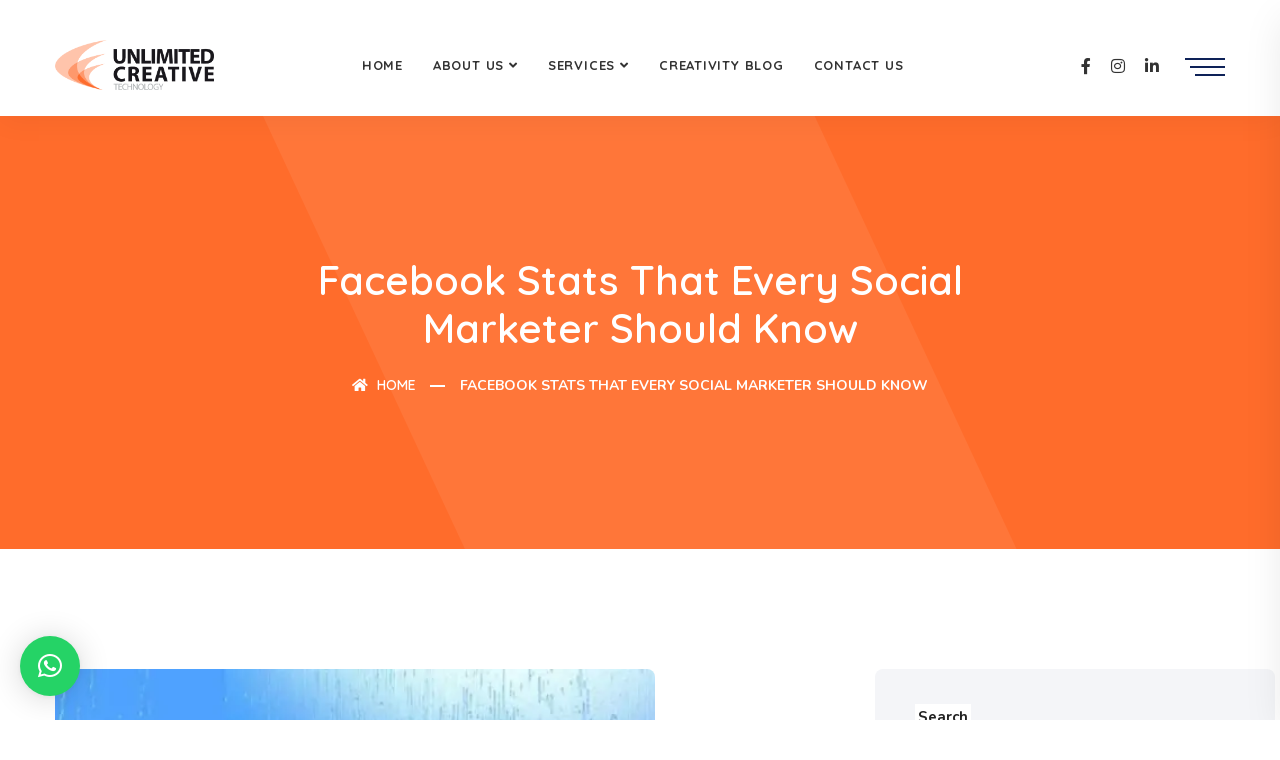

--- FILE ---
content_type: text/html; charset=UTF-8
request_url: https://uctme.com/blog/facebook-stats-that-every-social-marketer-should-know/
body_size: 31596
content:
<!DOCTYPE html>
<html lang="en-US">

<head>
    <!-- ========== Meta Tags ========== -->
    <meta charset="UTF-8">
    <meta http-equiv="X-UA-Compatible" content="IE=edge">
    <meta name="viewport" content="width=device-width, initial-scale=1">

    <meta name='robots' content='index, follow, max-image-preview:large, max-snippet:-1, max-video-preview:-1' />
	<style>img:is([sizes="auto" i], [sizes^="auto," i]) { contain-intrinsic-size: 3000px 1500px }</style>
	<!--[if lt IE 9]><script>var rfbwp_ie_8 = true;</script><![endif]-->
	<!-- This site is optimized with the Yoast SEO plugin v25.6 - https://yoast.com/wordpress/plugins/seo/ -->
	<title>Facebook Stats that Every Social Marketer Should Know - Unlimited Creative Technology | Innovative Technology Agency in Dubai</title>
	<link rel="canonical" href="https://uctme.com/blog/facebook-stats-that-every-social-marketer-should-know/" />
	<meta property="og:locale" content="en_US" />
	<meta property="og:type" content="article" />
	<meta property="og:title" content="Facebook Stats that Every Social Marketer Should Know - Unlimited Creative Technology | Innovative Technology Agency in Dubai" />
	<meta property="og:description" content="With over 1.23 billion active users (including 71% of online adults in the United States), a 94% increase in shared content since 2012, and enough spending money to buy several small countries, it’s clear that Facebook isn’t going anywhere soon" />
	<meta property="og:url" content="https://uctme.com/blog/facebook-stats-that-every-social-marketer-should-know/" />
	<meta property="og:site_name" content="Unlimited Creative Technology | Innovative Technology Agency in Dubai" />
	<meta property="article:publisher" content="https://www.facebook.com/uctme" />
	<meta property="article:published_time" content="2014-11-12T16:05:35+00:00" />
	<meta property="article:modified_time" content="2024-09-08T11:28:11+00:00" />
	<meta property="og:image" content="https://uctme.com/wp-content/uploads/2014/11/Untitled-design-2024-03-19T103423.169-1.webp" />
	<meta property="og:image:width" content="600" />
	<meta property="og:image:height" content="450" />
	<meta property="og:image:type" content="image/webp" />
	<meta name="twitter:card" content="summary_large_image" />
	<meta name="twitter:creator" content="@uctdubai" />
	<meta name="twitter:site" content="@uctdubai" />
	<meta name="twitter:label1" content="Written by" />
	<meta name="twitter:data1" content="" />
	<meta name="twitter:label2" content="Est. reading time" />
	<meta name="twitter:data2" content="5 minutes" />
	<script type="application/ld+json" class="yoast-schema-graph">{"@context":"https://schema.org","@graph":[{"@type":"Article","@id":"https://uctme.com/blog/facebook-stats-that-every-social-marketer-should-know/#article","isPartOf":{"@id":"https://uctme.com/blog/facebook-stats-that-every-social-marketer-should-know/"},"author":{"name":"","@id":""},"headline":"Facebook Stats that Every Social Marketer Should Know","datePublished":"2014-11-12T16:05:35+00:00","dateModified":"2024-09-08T11:28:11+00:00","mainEntityOfPage":{"@id":"https://uctme.com/blog/facebook-stats-that-every-social-marketer-should-know/"},"wordCount":741,"publisher":{"@id":"https://uctme.com/#organization"},"image":{"@id":"https://uctme.com/blog/facebook-stats-that-every-social-marketer-should-know/#primaryimage"},"thumbnailUrl":"https://uctme.com/wp-content/uploads/2014/11/Untitled-design-2024-03-19T103423.169-1.webp","articleSection":["Marketing &amp; More"],"inLanguage":"en-US"},{"@type":"WebPage","@id":"https://uctme.com/blog/facebook-stats-that-every-social-marketer-should-know/","url":"https://uctme.com/blog/facebook-stats-that-every-social-marketer-should-know/","name":"Facebook Stats that Every Social Marketer Should Know - Unlimited Creative Technology | Innovative Technology Agency in Dubai","isPartOf":{"@id":"https://uctme.com/#website"},"primaryImageOfPage":{"@id":"https://uctme.com/blog/facebook-stats-that-every-social-marketer-should-know/#primaryimage"},"image":{"@id":"https://uctme.com/blog/facebook-stats-that-every-social-marketer-should-know/#primaryimage"},"thumbnailUrl":"https://uctme.com/wp-content/uploads/2014/11/Untitled-design-2024-03-19T103423.169-1.webp","datePublished":"2014-11-12T16:05:35+00:00","dateModified":"2024-09-08T11:28:11+00:00","breadcrumb":{"@id":"https://uctme.com/blog/facebook-stats-that-every-social-marketer-should-know/#breadcrumb"},"inLanguage":"en-US","potentialAction":[{"@type":"ReadAction","target":["https://uctme.com/blog/facebook-stats-that-every-social-marketer-should-know/"]}]},{"@type":"ImageObject","inLanguage":"en-US","@id":"https://uctme.com/blog/facebook-stats-that-every-social-marketer-should-know/#primaryimage","url":"https://uctme.com/wp-content/uploads/2014/11/Untitled-design-2024-03-19T103423.169-1.webp","contentUrl":"https://uctme.com/wp-content/uploads/2014/11/Untitled-design-2024-03-19T103423.169-1.webp","width":600,"height":450},{"@type":"BreadcrumbList","@id":"https://uctme.com/blog/facebook-stats-that-every-social-marketer-should-know/#breadcrumb","itemListElement":[{"@type":"ListItem","position":1,"name":"Home","item":"https://uctme.com/"},{"@type":"ListItem","position":2,"name":"Facebook Stats that Every Social Marketer Should Know"}]},{"@type":"WebSite","@id":"https://uctme.com/#website","url":"https://uctme.com/","name":"Creativity Blog","description":"Unlimited Creative Tecnology LLC Blog","publisher":{"@id":"https://uctme.com/#organization"},"potentialAction":[{"@type":"SearchAction","target":{"@type":"EntryPoint","urlTemplate":"https://uctme.com/?s={search_term_string}"},"query-input":{"@type":"PropertyValueSpecification","valueRequired":true,"valueName":"search_term_string"}}],"inLanguage":"en-US"},{"@type":"Organization","@id":"https://uctme.com/#organization","name":"Unlimited Creative Technology","url":"https://uctme.com/","logo":{"@type":"ImageObject","inLanguage":"en-US","@id":"https://uctme.com/#/schema/logo/image/","url":"https://uctme.com/wp-content/uploads/2019/06/UCT-logo-small.png","contentUrl":"https://uctme.com/wp-content/uploads/2019/06/UCT-logo-small.png","width":300,"height":98,"caption":"Unlimited Creative Technology"},"image":{"@id":"https://uctme.com/#/schema/logo/image/"},"sameAs":["https://www.facebook.com/uctme","https://x.com/uctdubai","https://www.instagram.com/uctdubai","https://www.youtube.com/user/uctdubai"]},{"@type":"Person","@id":""}]}</script>
	<!-- / Yoast SEO plugin. -->


<link rel='dns-prefetch' href='//fonts.googleapis.com' />
<link rel="alternate" type="application/rss+xml" title="Unlimited Creative Technology | Innovative Technology Agency in Dubai &raquo; Feed" href="https://uctme.com/feed/" />
<link rel="alternate" type="application/rss+xml" title="Unlimited Creative Technology | Innovative Technology Agency in Dubai &raquo; Comments Feed" href="https://uctme.com/comments/feed/" />
<link rel="alternate" type="application/rss+xml" title="Unlimited Creative Technology | Innovative Technology Agency in Dubai &raquo; Facebook Stats that Every Social Marketer Should Know Comments Feed" href="https://uctme.com/blog/facebook-stats-that-every-social-marketer-should-know/feed/" />
<script>
window._wpemojiSettings = {"baseUrl":"https:\/\/s.w.org\/images\/core\/emoji\/16.0.1\/72x72\/","ext":".png","svgUrl":"https:\/\/s.w.org\/images\/core\/emoji\/16.0.1\/svg\/","svgExt":".svg","source":{"concatemoji":"https:\/\/uctme.com\/wp-includes\/js\/wp-emoji-release.min.js?ver=63d4b59046f0a0e8738dd5177a153d90"}};
/*! This file is auto-generated */
!function(s,n){var o,i,e;function c(e){try{var t={supportTests:e,timestamp:(new Date).valueOf()};sessionStorage.setItem(o,JSON.stringify(t))}catch(e){}}function p(e,t,n){e.clearRect(0,0,e.canvas.width,e.canvas.height),e.fillText(t,0,0);var t=new Uint32Array(e.getImageData(0,0,e.canvas.width,e.canvas.height).data),a=(e.clearRect(0,0,e.canvas.width,e.canvas.height),e.fillText(n,0,0),new Uint32Array(e.getImageData(0,0,e.canvas.width,e.canvas.height).data));return t.every(function(e,t){return e===a[t]})}function u(e,t){e.clearRect(0,0,e.canvas.width,e.canvas.height),e.fillText(t,0,0);for(var n=e.getImageData(16,16,1,1),a=0;a<n.data.length;a++)if(0!==n.data[a])return!1;return!0}function f(e,t,n,a){switch(t){case"flag":return n(e,"\ud83c\udff3\ufe0f\u200d\u26a7\ufe0f","\ud83c\udff3\ufe0f\u200b\u26a7\ufe0f")?!1:!n(e,"\ud83c\udde8\ud83c\uddf6","\ud83c\udde8\u200b\ud83c\uddf6")&&!n(e,"\ud83c\udff4\udb40\udc67\udb40\udc62\udb40\udc65\udb40\udc6e\udb40\udc67\udb40\udc7f","\ud83c\udff4\u200b\udb40\udc67\u200b\udb40\udc62\u200b\udb40\udc65\u200b\udb40\udc6e\u200b\udb40\udc67\u200b\udb40\udc7f");case"emoji":return!a(e,"\ud83e\udedf")}return!1}function g(e,t,n,a){var r="undefined"!=typeof WorkerGlobalScope&&self instanceof WorkerGlobalScope?new OffscreenCanvas(300,150):s.createElement("canvas"),o=r.getContext("2d",{willReadFrequently:!0}),i=(o.textBaseline="top",o.font="600 32px Arial",{});return e.forEach(function(e){i[e]=t(o,e,n,a)}),i}function t(e){var t=s.createElement("script");t.src=e,t.defer=!0,s.head.appendChild(t)}"undefined"!=typeof Promise&&(o="wpEmojiSettingsSupports",i=["flag","emoji"],n.supports={everything:!0,everythingExceptFlag:!0},e=new Promise(function(e){s.addEventListener("DOMContentLoaded",e,{once:!0})}),new Promise(function(t){var n=function(){try{var e=JSON.parse(sessionStorage.getItem(o));if("object"==typeof e&&"number"==typeof e.timestamp&&(new Date).valueOf()<e.timestamp+604800&&"object"==typeof e.supportTests)return e.supportTests}catch(e){}return null}();if(!n){if("undefined"!=typeof Worker&&"undefined"!=typeof OffscreenCanvas&&"undefined"!=typeof URL&&URL.createObjectURL&&"undefined"!=typeof Blob)try{var e="postMessage("+g.toString()+"("+[JSON.stringify(i),f.toString(),p.toString(),u.toString()].join(",")+"));",a=new Blob([e],{type:"text/javascript"}),r=new Worker(URL.createObjectURL(a),{name:"wpTestEmojiSupports"});return void(r.onmessage=function(e){c(n=e.data),r.terminate(),t(n)})}catch(e){}c(n=g(i,f,p,u))}t(n)}).then(function(e){for(var t in e)n.supports[t]=e[t],n.supports.everything=n.supports.everything&&n.supports[t],"flag"!==t&&(n.supports.everythingExceptFlag=n.supports.everythingExceptFlag&&n.supports[t]);n.supports.everythingExceptFlag=n.supports.everythingExceptFlag&&!n.supports.flag,n.DOMReady=!1,n.readyCallback=function(){n.DOMReady=!0}}).then(function(){return e}).then(function(){var e;n.supports.everything||(n.readyCallback(),(e=n.source||{}).concatemoji?t(e.concatemoji):e.wpemoji&&e.twemoji&&(t(e.twemoji),t(e.wpemoji)))}))}((window,document),window._wpemojiSettings);
</script>
<style id='wp-emoji-styles-inline-css'>

	img.wp-smiley, img.emoji {
		display: inline !important;
		border: none !important;
		box-shadow: none !important;
		height: 1em !important;
		width: 1em !important;
		margin: 0 0.07em !important;
		vertical-align: -0.1em !important;
		background: none !important;
		padding: 0 !important;
	}
</style>
<link rel='stylesheet' id='wp-block-library-css' href='https://uctme.com/wp-includes/css/dist/block-library/style.min.css?ver=63d4b59046f0a0e8738dd5177a153d90' media='all' />
<style id='classic-theme-styles-inline-css'>
/*! This file is auto-generated */
.wp-block-button__link{color:#fff;background-color:#32373c;border-radius:9999px;box-shadow:none;text-decoration:none;padding:calc(.667em + 2px) calc(1.333em + 2px);font-size:1.125em}.wp-block-file__button{background:#32373c;color:#fff;text-decoration:none}
</style>
<style id='safe-svg-svg-icon-style-inline-css'>
.safe-svg-cover{text-align:center}.safe-svg-cover .safe-svg-inside{display:inline-block;max-width:100%}.safe-svg-cover svg{fill:currentColor;height:100%;max-height:100%;max-width:100%;width:100%}

</style>
<style id='global-styles-inline-css'>
:root{--wp--preset--aspect-ratio--square: 1;--wp--preset--aspect-ratio--4-3: 4/3;--wp--preset--aspect-ratio--3-4: 3/4;--wp--preset--aspect-ratio--3-2: 3/2;--wp--preset--aspect-ratio--2-3: 2/3;--wp--preset--aspect-ratio--16-9: 16/9;--wp--preset--aspect-ratio--9-16: 9/16;--wp--preset--color--black: #000000;--wp--preset--color--cyan-bluish-gray: #abb8c3;--wp--preset--color--white: #ffffff;--wp--preset--color--pale-pink: #f78da7;--wp--preset--color--vivid-red: #cf2e2e;--wp--preset--color--luminous-vivid-orange: #ff6900;--wp--preset--color--luminous-vivid-amber: #fcb900;--wp--preset--color--light-green-cyan: #7bdcb5;--wp--preset--color--vivid-green-cyan: #00d084;--wp--preset--color--pale-cyan-blue: #8ed1fc;--wp--preset--color--vivid-cyan-blue: #0693e3;--wp--preset--color--vivid-purple: #9b51e0;--wp--preset--gradient--vivid-cyan-blue-to-vivid-purple: linear-gradient(135deg,rgba(6,147,227,1) 0%,rgb(155,81,224) 100%);--wp--preset--gradient--light-green-cyan-to-vivid-green-cyan: linear-gradient(135deg,rgb(122,220,180) 0%,rgb(0,208,130) 100%);--wp--preset--gradient--luminous-vivid-amber-to-luminous-vivid-orange: linear-gradient(135deg,rgba(252,185,0,1) 0%,rgba(255,105,0,1) 100%);--wp--preset--gradient--luminous-vivid-orange-to-vivid-red: linear-gradient(135deg,rgba(255,105,0,1) 0%,rgb(207,46,46) 100%);--wp--preset--gradient--very-light-gray-to-cyan-bluish-gray: linear-gradient(135deg,rgb(238,238,238) 0%,rgb(169,184,195) 100%);--wp--preset--gradient--cool-to-warm-spectrum: linear-gradient(135deg,rgb(74,234,220) 0%,rgb(151,120,209) 20%,rgb(207,42,186) 40%,rgb(238,44,130) 60%,rgb(251,105,98) 80%,rgb(254,248,76) 100%);--wp--preset--gradient--blush-light-purple: linear-gradient(135deg,rgb(255,206,236) 0%,rgb(152,150,240) 100%);--wp--preset--gradient--blush-bordeaux: linear-gradient(135deg,rgb(254,205,165) 0%,rgb(254,45,45) 50%,rgb(107,0,62) 100%);--wp--preset--gradient--luminous-dusk: linear-gradient(135deg,rgb(255,203,112) 0%,rgb(199,81,192) 50%,rgb(65,88,208) 100%);--wp--preset--gradient--pale-ocean: linear-gradient(135deg,rgb(255,245,203) 0%,rgb(182,227,212) 50%,rgb(51,167,181) 100%);--wp--preset--gradient--electric-grass: linear-gradient(135deg,rgb(202,248,128) 0%,rgb(113,206,126) 100%);--wp--preset--gradient--midnight: linear-gradient(135deg,rgb(2,3,129) 0%,rgb(40,116,252) 100%);--wp--preset--font-size--small: 13px;--wp--preset--font-size--medium: 20px;--wp--preset--font-size--large: 36px;--wp--preset--font-size--x-large: 42px;--wp--preset--spacing--20: 0.44rem;--wp--preset--spacing--30: 0.67rem;--wp--preset--spacing--40: 1rem;--wp--preset--spacing--50: 1.5rem;--wp--preset--spacing--60: 2.25rem;--wp--preset--spacing--70: 3.38rem;--wp--preset--spacing--80: 5.06rem;--wp--preset--shadow--natural: 6px 6px 9px rgba(0, 0, 0, 0.2);--wp--preset--shadow--deep: 12px 12px 50px rgba(0, 0, 0, 0.4);--wp--preset--shadow--sharp: 6px 6px 0px rgba(0, 0, 0, 0.2);--wp--preset--shadow--outlined: 6px 6px 0px -3px rgba(255, 255, 255, 1), 6px 6px rgba(0, 0, 0, 1);--wp--preset--shadow--crisp: 6px 6px 0px rgba(0, 0, 0, 1);}:where(.is-layout-flex){gap: 0.5em;}:where(.is-layout-grid){gap: 0.5em;}body .is-layout-flex{display: flex;}.is-layout-flex{flex-wrap: wrap;align-items: center;}.is-layout-flex > :is(*, div){margin: 0;}body .is-layout-grid{display: grid;}.is-layout-grid > :is(*, div){margin: 0;}:where(.wp-block-columns.is-layout-flex){gap: 2em;}:where(.wp-block-columns.is-layout-grid){gap: 2em;}:where(.wp-block-post-template.is-layout-flex){gap: 1.25em;}:where(.wp-block-post-template.is-layout-grid){gap: 1.25em;}.has-black-color{color: var(--wp--preset--color--black) !important;}.has-cyan-bluish-gray-color{color: var(--wp--preset--color--cyan-bluish-gray) !important;}.has-white-color{color: var(--wp--preset--color--white) !important;}.has-pale-pink-color{color: var(--wp--preset--color--pale-pink) !important;}.has-vivid-red-color{color: var(--wp--preset--color--vivid-red) !important;}.has-luminous-vivid-orange-color{color: var(--wp--preset--color--luminous-vivid-orange) !important;}.has-luminous-vivid-amber-color{color: var(--wp--preset--color--luminous-vivid-amber) !important;}.has-light-green-cyan-color{color: var(--wp--preset--color--light-green-cyan) !important;}.has-vivid-green-cyan-color{color: var(--wp--preset--color--vivid-green-cyan) !important;}.has-pale-cyan-blue-color{color: var(--wp--preset--color--pale-cyan-blue) !important;}.has-vivid-cyan-blue-color{color: var(--wp--preset--color--vivid-cyan-blue) !important;}.has-vivid-purple-color{color: var(--wp--preset--color--vivid-purple) !important;}.has-black-background-color{background-color: var(--wp--preset--color--black) !important;}.has-cyan-bluish-gray-background-color{background-color: var(--wp--preset--color--cyan-bluish-gray) !important;}.has-white-background-color{background-color: var(--wp--preset--color--white) !important;}.has-pale-pink-background-color{background-color: var(--wp--preset--color--pale-pink) !important;}.has-vivid-red-background-color{background-color: var(--wp--preset--color--vivid-red) !important;}.has-luminous-vivid-orange-background-color{background-color: var(--wp--preset--color--luminous-vivid-orange) !important;}.has-luminous-vivid-amber-background-color{background-color: var(--wp--preset--color--luminous-vivid-amber) !important;}.has-light-green-cyan-background-color{background-color: var(--wp--preset--color--light-green-cyan) !important;}.has-vivid-green-cyan-background-color{background-color: var(--wp--preset--color--vivid-green-cyan) !important;}.has-pale-cyan-blue-background-color{background-color: var(--wp--preset--color--pale-cyan-blue) !important;}.has-vivid-cyan-blue-background-color{background-color: var(--wp--preset--color--vivid-cyan-blue) !important;}.has-vivid-purple-background-color{background-color: var(--wp--preset--color--vivid-purple) !important;}.has-black-border-color{border-color: var(--wp--preset--color--black) !important;}.has-cyan-bluish-gray-border-color{border-color: var(--wp--preset--color--cyan-bluish-gray) !important;}.has-white-border-color{border-color: var(--wp--preset--color--white) !important;}.has-pale-pink-border-color{border-color: var(--wp--preset--color--pale-pink) !important;}.has-vivid-red-border-color{border-color: var(--wp--preset--color--vivid-red) !important;}.has-luminous-vivid-orange-border-color{border-color: var(--wp--preset--color--luminous-vivid-orange) !important;}.has-luminous-vivid-amber-border-color{border-color: var(--wp--preset--color--luminous-vivid-amber) !important;}.has-light-green-cyan-border-color{border-color: var(--wp--preset--color--light-green-cyan) !important;}.has-vivid-green-cyan-border-color{border-color: var(--wp--preset--color--vivid-green-cyan) !important;}.has-pale-cyan-blue-border-color{border-color: var(--wp--preset--color--pale-cyan-blue) !important;}.has-vivid-cyan-blue-border-color{border-color: var(--wp--preset--color--vivid-cyan-blue) !important;}.has-vivid-purple-border-color{border-color: var(--wp--preset--color--vivid-purple) !important;}.has-vivid-cyan-blue-to-vivid-purple-gradient-background{background: var(--wp--preset--gradient--vivid-cyan-blue-to-vivid-purple) !important;}.has-light-green-cyan-to-vivid-green-cyan-gradient-background{background: var(--wp--preset--gradient--light-green-cyan-to-vivid-green-cyan) !important;}.has-luminous-vivid-amber-to-luminous-vivid-orange-gradient-background{background: var(--wp--preset--gradient--luminous-vivid-amber-to-luminous-vivid-orange) !important;}.has-luminous-vivid-orange-to-vivid-red-gradient-background{background: var(--wp--preset--gradient--luminous-vivid-orange-to-vivid-red) !important;}.has-very-light-gray-to-cyan-bluish-gray-gradient-background{background: var(--wp--preset--gradient--very-light-gray-to-cyan-bluish-gray) !important;}.has-cool-to-warm-spectrum-gradient-background{background: var(--wp--preset--gradient--cool-to-warm-spectrum) !important;}.has-blush-light-purple-gradient-background{background: var(--wp--preset--gradient--blush-light-purple) !important;}.has-blush-bordeaux-gradient-background{background: var(--wp--preset--gradient--blush-bordeaux) !important;}.has-luminous-dusk-gradient-background{background: var(--wp--preset--gradient--luminous-dusk) !important;}.has-pale-ocean-gradient-background{background: var(--wp--preset--gradient--pale-ocean) !important;}.has-electric-grass-gradient-background{background: var(--wp--preset--gradient--electric-grass) !important;}.has-midnight-gradient-background{background: var(--wp--preset--gradient--midnight) !important;}.has-small-font-size{font-size: var(--wp--preset--font-size--small) !important;}.has-medium-font-size{font-size: var(--wp--preset--font-size--medium) !important;}.has-large-font-size{font-size: var(--wp--preset--font-size--large) !important;}.has-x-large-font-size{font-size: var(--wp--preset--font-size--x-large) !important;}
:where(.wp-block-post-template.is-layout-flex){gap: 1.25em;}:where(.wp-block-post-template.is-layout-grid){gap: 1.25em;}
:where(.wp-block-columns.is-layout-flex){gap: 2em;}:where(.wp-block-columns.is-layout-grid){gap: 2em;}
:root :where(.wp-block-pullquote){font-size: 1.5em;line-height: 1.6;}
</style>
<link rel='stylesheet' id='contact-form-7-css' href='https://uctme.com/wp-content/plugins/contact-form-7/includes/css/styles.css?ver=6.1' media='all' />
<link rel='stylesheet' id='rfbwp-fontawesome-css' href='https://uctme.com/wp-content/plugins/responsive-flipbook/assets/fonts/font-awesome.css?ver=2.5.0' media='all' />
<link rel='stylesheet' id='rfbwp-et_icons-css' href='https://uctme.com/wp-content/plugins/responsive-flipbook/assets/fonts/et-icons.css?ver=2.5.0' media='all' />
<link rel='stylesheet' id='rfbwp-et_line-css' href='https://uctme.com/wp-content/plugins/responsive-flipbook/assets/fonts/et-line.css?ver=2.5.0' media='all' />
<link rel='stylesheet' id='rfbwp-styles-css' href='https://uctme.com/wp-content/plugins/responsive-flipbook/assets/css/style.min.css?ver=2.5.0' media='all' />
<link rel='stylesheet' id='bootstrap-css' href='https://uctme.com/wp-content/themes/aveit/css/bootstrap.min.css?ver=63d4b59046f0a0e8738dd5177a153d90' media='all' />
<link rel='stylesheet' id='fontawesome-css' href='https://uctme.com/wp-content/themes/aveit/css/font-awesome.min.css?ver=63d4b59046f0a0e8738dd5177a153d90' media='all' />
<link rel='stylesheet' id='themify-icons-css' href='https://uctme.com/wp-content/themes/aveit/css/themify-icons.css?ver=63d4b59046f0a0e8738dd5177a153d90' media='all' />
<link rel='stylesheet' id='flaticons-css' href='https://uctme.com/wp-content/themes/aveit/css/flaticon-set.css?ver=63d4b59046f0a0e8738dd5177a153d90' media='all' />
<link rel='stylesheet' id='elegant-icons-css' href='https://uctme.com/wp-content/themes/aveit/css/elegant-icons.css?ver=63d4b59046f0a0e8738dd5177a153d90' media='all' />
<link rel='stylesheet' id='magnific-popup-css' href='https://uctme.com/wp-content/themes/aveit/css/magnific-popup.css?ver=63d4b59046f0a0e8738dd5177a153d90' media='all' />
<link rel='stylesheet' id='owl-carousel-css' href='https://uctme.com/wp-content/themes/aveit/css/owl.carousel.min.css?ver=63d4b59046f0a0e8738dd5177a153d90' media='all' />
<link rel='stylesheet' id='owl-carousal-default-css' href='https://uctme.com/wp-content/themes/aveit/css/owl.theme.default.min.css?ver=63d4b59046f0a0e8738dd5177a153d90' media='all' />
<link rel='stylesheet' id='animate-css' href='https://uctme.com/wp-content/themes/aveit/css/animate.css?ver=63d4b59046f0a0e8738dd5177a153d90' media='all' />
<link rel='stylesheet' id='bootsnav-css' href='https://uctme.com/wp-content/themes/aveit/css/bootsnav.css?ver=63d4b59046f0a0e8738dd5177a153d90' media='all' />
<link rel='stylesheet' id='aveit-style-css' href='https://uctme.com/wp-content/themes/aveit/css/style.css?ver=63d4b59046f0a0e8738dd5177a153d90' media='all' />
<link rel='stylesheet' id='aveit-unit-test-css' href='https://uctme.com/wp-content/themes/aveit/css/aveit-unit-test.css?ver=63d4b59046f0a0e8738dd5177a153d90' media='all' />
<link rel='stylesheet' id='aveit-responsive-css' href='https://uctme.com/wp-content/themes/aveit/css/responsive.css?ver=63d4b59046f0a0e8738dd5177a153d90' media='all' />
<link rel='stylesheet' id='aveit-fonts-css' href='//fonts.googleapis.com/css?family=Quicksand%3A300%2C400%2C500%2C600%2C700%2C900%7CNunito%3A200%2C300%2C400%2C700%2C900&#038;subset=latin%2Clatin-ext&#038;ver=1.0.0' media='all' />
<link rel='stylesheet' id='cherry-handler-css-css' href='https://uctme.com/wp-content/plugins/jetwidgets-for-elementor/cherry-framework/modules/cherry-handler/assets/css/cherry-handler-styles.min.css?ver=1.5.11' media='all' />
<link rel='stylesheet' id='jet-widgets-css' href='https://uctme.com/wp-content/plugins/jetwidgets-for-elementor/assets/css/jet-widgets.css?ver=1.0.20' media='all' />
<link rel='stylesheet' id='jet-widgets-skin-css' href='https://uctme.com/wp-content/plugins/jetwidgets-for-elementor/assets/css/jet-widgets-skin.css?ver=1.0.20' media='all' />
<link rel='stylesheet' id='jet-juxtapose-css-css' href='https://uctme.com/wp-content/plugins/jetwidgets-for-elementor/assets/css/lib/juxtapose/juxtapose.css?ver=1.3.0' media='all' />
<link rel='stylesheet' id='taxopress-frontend-css-css' href='https://uctme.com/wp-content/plugins/simple-tags/assets/frontend/css/frontend.css?ver=3.37.2' media='all' />
<link rel='stylesheet' id='wpr-text-animations-css-css' href='https://uctme.com/wp-content/plugins/royal-elementor-addons/assets/css/lib/animations/text-animations.min.css?ver=1.7.1028' media='all' />
<link rel='stylesheet' id='wpr-addons-css-css' href='https://uctme.com/wp-content/plugins/royal-elementor-addons/assets/css/frontend.min.css?ver=1.7.1028' media='all' />
<link rel='stylesheet' id='font-awesome-5-all-css' href='https://uctme.com/wp-content/plugins/elementor/assets/lib/font-awesome/css/all.min.css?ver=1.7.1028' media='all' />
<!--n2css--><!--n2js--><script id="real3d-flipbook-global-js-extra">
var flipbookOptions_global = {"pages":[],"pdfUrl":"","printPdfUrl":"","tableOfContent":[],"id":"","bookId":"","date":"","lightboxThumbnailUrl":"","mode":"normal","viewMode":"webgl","pageTextureSize":"2048","pageTextureSizeSmall":"1500","pageTextureSizeMobile":"","pageTextureSizeMobileSmall":"1024","minPixelRatio":"1","pdfTextLayer":"true","zoomMin":"0.9","zoomStep":"2","zoomSize":"","zoomReset":"false","doubleClickZoom":"true","pageDrag":"true","singlePageMode":"false","pageFlipDuration":"1","sound":"true","startPage":"1","pageNumberOffset":"0","deeplinking":{"enabled":"false","prefix":""},"responsiveView":"true","responsiveViewTreshold":"768","responsiveViewRatio":"1","cover":"true","backCover":"true","scaleCover":"false","pageCaptions":"false","height":"400","responsiveHeight":"true","containerRatio":"","thumbnailsOnStart":"false","contentOnStart":"false","searchOnStart":"","searchResultsThumbs":"false","tableOfContentCloseOnClick":"true","thumbsCloseOnClick":"true","autoplayOnStart":"false","autoplayInterval":"3000","autoplayLoop":"true","autoplayStartPage":"1","rightToLeft":"false","pageWidth":"","pageHeight":"","thumbSize":"130","logoImg":"","logoUrl":"","logoUrlTarget":"_blank","logoCSS":"position:absolute;left:0;top:0;","menuSelector":"","zIndex":"auto","preloaderText":"","googleAnalyticsTrackingCode":"","pdfBrowserViewerIfIE":"false","modeMobile":"","viewModeMobile":"","aspectMobile":"","aspectRatioMobile":"0.71","singlePageModeIfMobile":"false","logoHideOnMobile":"false","mobile":{"thumbnailsOnStart":"false","contentOnStart":"false","pagesInMemory":"6","bitmapResizeHeight":"","bitmapResizeQuality":"","currentPage":{"enabled":"false"},"pdfUrl":""},"lightboxCssClass":"","lightboxLink":"","lightboxLinkNewWindow":"true","lightboxBackground":"#ff613a","lightboxBackgroundPattern":"","lightboxBackgroundImage":"","lightboxContainerCSS":"display:inline-block;padding:10px;","lightboxThumbnailHeight":"300","lightboxThumbnailUrlCSS":"display:block;","lightboxThumbnailInfo":"false","lightboxThumbnailInfoText":"","lightboxThumbnailInfoCSS":"top: 0;  width: 100%; height: 100%; font-size: 16px; color: #000; background: rgba(255,255,255,.8);","showTitle":"false","showDate":"false","hideThumbnail":"false","lightboxText":"","lightboxTextCSS":"display:block;","lightboxTextPosition":"top","lightBoxOpened":"false","lightBoxFullscreen":"false","lightboxStartPage":"","lightboxMarginV":"0","lightboxMarginH":"0","lights":"true","lightPositionX":"0","lightPositionY":"150","lightPositionZ":"1400","lightIntensity":"0.6","shadows":"true","shadowMapSize":"2048","shadowOpacity":"0.2","shadowDistance":"15","pageHardness":"2","coverHardness":"2","pageRoughness":"1","pageMetalness":"0","pageSegmentsW":"6","pageSegmentsH":"1","pagesInMemory":"20","bitmapResizeHeight":"","bitmapResizeQuality":"","pageMiddleShadowSize":"2","pageMiddleShadowColorL":"#999999","pageMiddleShadowColorR":"#777777","antialias":"false","pan":"0","tilt":"0","rotateCameraOnMouseDrag":"true","panMax":"20","panMin":"-20","tiltMax":"0","tiltMin":"-60","currentPage":{"enabled":"true","title":"Current page","hAlign":"left","vAlign":"top"},"btnAutoplay":{"enabled":"true","title":"Autoplay"},"btnNext":{"enabled":"true","title":"Next Page"},"btnLast":{"enabled":"false","title":"Last Page"},"btnPrev":{"enabled":"true","title":"Previous Page"},"btnFirst":{"enabled":"false","title":"First Page"},"btnZoomIn":{"enabled":"true","title":"Zoom in"},"btnZoomOut":{"enabled":"true","title":"Zoom out"},"btnToc":{"enabled":"true","title":"Table of Contents"},"btnThumbs":{"enabled":"true","title":"Pages"},"btnShare":{"enabled":"true","title":"Share"},"btnNotes":{"enabled":"false","title":"Notes"},"btnDownloadPages":{"enabled":"false","url":"","title":"Download pages"},"btnDownloadPdf":{"enabled":"false","url":"","title":"Download PDF","forceDownload":"true","openInNewWindow":"true"},"btnSound":{"enabled":"true","title":"Sound"},"btnExpand":{"enabled":"true","title":"Toggle fullscreen"},"btnSingle":{"enabled":"true","title":"Toggle single page"},"btnSearch":{"enabled":"false","title":"Search"},"search":{"enabled":"false","title":"Search"},"btnBookmark":{"enabled":"false","title":"Bookmark"},"btnPrint":{"enabled":"true","title":"Print"},"btnTools":{"enabled":"true","title":"Tools"},"btnClose":{"enabled":"true","title":"Close"},"whatsapp":{"enabled":"true"},"twitter":{"enabled":"true"},"facebook":{"enabled":"true"},"pinterest":{"enabled":"true"},"email":{"enabled":"true"},"linkedin":{"enabled":"true"},"digg":{"enabled":"false"},"reddit":{"enabled":"false"},"shareUrl":"","shareTitle":"","shareImage":"","layout":"1","icons":"FontAwesome","skin":"light","useFontAwesome5":"true","sideNavigationButtons":"true","menuNavigationButtons":"false","backgroundColor":"rgb(81, 85, 88)","backgroundPattern":"","backgroundImage":"","backgroundTransparent":"false","menuBackground":"","menuShadow":"","menuMargin":"0","menuPadding":"0","menuOverBook":"false","menuFloating":"false","menuTransparent":"false","menu2Background":"","menu2Shadow":"","menu2Margin":"0","menu2Padding":"0","menu2OverBook":"true","menu2Floating":"false","menu2Transparent":"true","skinColor":"","skinBackground":"","hideMenu":"false","menuAlignHorizontal":"center","btnColor":"","btnColorHover":"","btnBackground":"none","btnRadius":"0","btnMargin":"0","btnSize":"14","btnPaddingV":"10","btnPaddingH":"10","btnShadow":"","btnTextShadow":"","btnBorder":"","arrowColor":"#fff","arrowColorHover":"#fff","arrowBackground":"rgba(0,0,0,0)","arrowBackgroundHover":"rgba(0, 0, 0, .15)","arrowRadius":"4","arrowMargin":"4","arrowSize":"40","arrowPadding":"10","arrowTextShadow":"0px 0px 1px rgba(0, 0, 0, 1)","arrowBorder":"","closeBtnColorHover":"#FFF","closeBtnBackground":"rgba(0,0,0,.4)","closeBtnRadius":"0","closeBtnMargin":"0","closeBtnSize":"20","closeBtnPadding":"5","closeBtnTextShadow":"","closeBtnBorder":"","floatingBtnColor":"","floatingBtnColorHover":"","floatingBtnBackground":"","floatingBtnBackgroundHover":"","floatingBtnRadius":"","floatingBtnMargin":"","floatingBtnSize":"","floatingBtnPadding":"","floatingBtnShadow":"","floatingBtnTextShadow":"","floatingBtnBorder":"","currentPageMarginV":"5","currentPageMarginH":"5","arrowsAlwaysEnabledForNavigation":"false","arrowsDisabledNotFullscreen":"true","touchSwipeEnabled":"true","fitToWidth":"false","rightClickEnabled":"true","linkColor":"rgba(0, 0, 0, 0)","linkColorHover":"rgba(255, 255, 0, 1)","linkOpacity":"0.4","linkTarget":"_blank","pdfAutoLinks":"false","disableRange":"false","strings":{"print":"Print","printLeftPage":"Print left page","printRightPage":"Print right page","printCurrentPage":"Print current page","printAllPages":"Print all pages","download":"Download","downloadLeftPage":"Download left page","downloadRightPage":"Download right page","downloadCurrentPage":"Download current page","downloadAllPages":"Download all pages","bookmarks":"Bookmarks","bookmarkLeftPage":"Bookmark left page","bookmarkRightPage":"Bookmark right page","bookmarkCurrentPage":"Bookmark current page","search":"Search","findInDocument":"Find in document","pagesFoundContaining":"pages found containing","noMatches":"No matches","matchesFound":"matches found","page":"Page","matches":"matches","thumbnails":"Thumbnails","tableOfContent":"Table of Contents","share":"Share","pressEscToClose":"Press ESC to close","password":"Password","addNote":"Add note","typeInYourNote":"Type in your note..."},"access":"full","backgroundMusic":"","cornerCurl":"false","pdfTools":{"pageHeight":1500,"thumbHeight":200,"quality":0.8000000000000000444089209850062616169452667236328125,"textLayer":"true","autoConvert":"true"},"slug":"","convertPDFLinks":"true","convertPDFLinksWithClass":"","convertPDFLinksWithoutClass":"","overridePDFEmbedder":"true","overrideDflip":"true","overrideWonderPDFEmbed":"true","override3DFlipBook":"true","overridePDFjsViewer":"true","resumeReading":"false","previewPages":"","previewMode":"","aspectRatio":"2","pdfBrowserViewerIfMobile":"false","pdfBrowserViewerFullscreen":"true","pdfBrowserViewerFullscreenTarget":"_blank","btnTocIfMobile":"true","btnThumbsIfMobile":"true","btnShareIfMobile":"false","btnDownloadPagesIfMobile":"true","btnDownloadPdfIfMobile":"true","btnSoundIfMobile":"false","btnExpandIfMobile":"true","btnPrintIfMobile":"false","lightboxCloseOnClick":"false","btnSelect":{"enabled":"true","title":"Select tool"},"sideBtnColor":"#fff","sideBtnColorHover":"#fff","sideBtnBackground":"rgba(0,0,0,.3)","sideBtnRadius":"0","sideBtnMargin":"0","sideBtnSize":"30","sideBtnPaddingV":"5","sideBtnPaddingH":"5","sideMenuOverBook":"true","sideMenuOverMenu":"true","sideMenuOverMenu2":"true","rewriteSlug":"Disabled"};
</script>
<script data-cfasync="false" src="https://uctme.com/wp-includes/js/jquery/jquery.min.js?ver=3.7.1" id="jquery-core-js"></script>
<script data-cfasync="false" src="https://uctme.com/wp-includes/js/jquery/jquery-migrate.min.js?ver=3.4.1" id="jquery-migrate-js"></script>
<script id="ion-sound-js-extra">
var mpcthLocalize = {"soundsPath":"https:\/\/uctme.com\/wp-content\/plugins\/responsive-flipbook\/assets\/sounds\/","downloadPath":"https:\/\/uctme.com\/wp-content\/plugins\/responsive-flipbook\/includes\/download.php?file="};
</script>
<script src="https://uctme.com/wp-content/plugins/responsive-flipbook/assets/js/ion.sound.min.js?ver=2.5.0" id="ion-sound-js"></script>
<script src="https://uctme.com/wp-content/plugins/responsive-flipbook/assets/js/jquery.doubletap.js?ver=2.5.0" id="jquery-doubletab-js"></script>
<script src="https://uctme.com/wp-content/plugins/simple-tags/assets/frontend/js/frontend.js?ver=3.37.2" id="taxopress-frontend-js-js"></script>
<link rel="https://api.w.org/" href="https://uctme.com/wp-json/" /><link rel="alternate" title="JSON" type="application/json" href="https://uctme.com/wp-json/wp/v2/posts/2848" /><link rel="EditURI" type="application/rsd+xml" title="RSD" href="https://uctme.com/xmlrpc.php?rsd" />

<link rel='shortlink' href='https://uctme.com/?p=2848' />
<link rel="alternate" title="oEmbed (JSON)" type="application/json+oembed" href="https://uctme.com/wp-json/oembed/1.0/embed?url=https%3A%2F%2Fuctme.com%2Fblog%2Ffacebook-stats-that-every-social-marketer-should-know%2F" />
<link rel="alternate" title="oEmbed (XML)" type="text/xml+oembed" href="https://uctme.com/wp-json/oembed/1.0/embed?url=https%3A%2F%2Fuctme.com%2Fblog%2Ffacebook-stats-that-every-social-marketer-should-know%2F&#038;format=xml" />
        <script type="text/javascript">
            ( function () {
                window.lae_fs = { can_use_premium_code: false};
            } )();
        </script>
        <script>
if (document.body.classList.contains('page-id-7792')) {
	document.documentElement.style.overflowX = 'hidden';
}
</script><meta name="generator" content="Redux 4.5.7" />	<style>
		:root {
  --default-color: #FF6C2B;
}

a.btn-simple:hover {
    color: var(--default-color);
}

.btn-animation.border.theme {
    border: 2px solid var(--default-color) !important;
    color: var(--default-color);
}

.btn-animation.border.theme::after {
  background: var(--default-color);
}

.btn-animation.border.theme i::after {
    background: var(--default-color);
}

.btn-animation.theme.effect {
    border: 2px solid var(--default-color) !important;
}

.btn-animation.theme.effect::after {
  background: var(--default-color);
}

.bg-theme {
  background-color: var(--default-color);
}

.shadow.theme::after {
  background: var(--default-color) none repeat scroll 0 0;
}

.shadow.theme-hard::after {
  background: var(--default-color) none repeat scroll 0 0;
}

.btn-gray.border:hover {
  background-color: var(--default-color);
  border: 2px solid var(--default-color) !important;
}

.btn-standard {
    color: var(--default-color);
}

.btn-standard i {
    color: var(--default-color);
}

.bg-theme .btn-standard:hover,
.bg-dark .btn-standard:hover,
.bg-gradient .btn-standard:hover,
.shadow .btn-standard:hover {
  color: var(--default-color);
}

.bg-gradient {
    background-color: var(--default-color);
}

.btn-theme {
  background-color: var(--default-color);
  border: 2px solid var(--default-color);
}

.btn-theme.border {
  border: 2px solid var(--default-color) !important;
}

.btn-theme.border:hover {
  background-color: var(--default-color);
  border: 2px solid var(--default-color) !important;
}

.btn-theme.effect:hover, 
 .btn-theme.effect:focus {
  background: var(--default-color) none repeat scroll 0 0;
  border: 2px solid var(--default-color);
}

.btn-smart {
    color: var(--default-color);
}

.btn-smart:hover {
  color: var(--default-color);
}

.btn-smart::after {
    background: var(--default-color);
}

.attr-nav > a.btn-theme.effect:hover, 
.attr-nav > a.btn-theme.effect, 
.attr-nav > a.btn-theme.effect:focus {
  background: var(--default-color) none repeat scroll 0 0;
  border: 2px solid var(--default-color);
}

.attr-nav.social li a {
  color: var(--default-color);
}

.site-heading h4 {
    color: var(--default-color);
}

.site-heading h4::after {
    background: var(--default-color);
}

.site-heading.clean h2 span {
  color: var(--default-color);
}

.site-heading h2 span {
  color: var(--default-color);
}

.site-heading h2 span {
  color: var(--default-color);
}

.heading-center::after {
    background: var(--default-color);
}

.heading-center::before {
    background: var(--default-color);
}

.heading-side h5 {
    color: var(--default-color);
}

.heading-side h5::after {
    background: var(--default-color);
}

.heading-center h5 {
    color: var(--default-color) !important;
}

.heading-left h5 {
    color: var(--default-color);
}

.top-bar-area .button a {
    color: var(--default-color);
}

.top-bar-area .link a:last-child {
    color: var(--default-color);
}

.top-bar-area .item-flex .language-switcher .dropdown-toggle, 
.top-bar-area .item-flex .language-switcher .dropdown-toggle:focus {
    background-color: var(--default-color);
}

.banner-area.text-default .content h2 strong {
  color: var(--default-color);
}

.banner-area.portfolio .content h3 {
    margin: 0;
    font-weight: 700;
    color: var(--default-color);
}

.video-play-button {
  color: var(--default-color);
}

.video-play-button.theme:before,
.video-play-button.theme:after {
  background: var(--default-color) repeat scroll 0 0;
}

.video-play-button i {
  color: var(--default-color);
}

.video-play-button.relative i {
  color: var(--default-color);
}

.features-items .item {
    border-bottom: var(--default-color);
}

.features-area .features-items .item > a::after {
    background: var(--default-color);
}

.features-items .single-item .item::after {
    background: linear-gradient(to bottom, var(--default-color) 0%,#ff2339 100%);
}

.about-area .content h4 {
    color: var(--default-color);
}

.about-area .content h4::after {
    background: var(--default-color);
}

.about-area .thumb .fun-fact .counter {
    color: var(--default-color);
}

.about-content-area .top-info li::after {
    color: var(--default-color);
}

.about-area .about-right h5 {
    color: var(--default-color);
}

.feature-area .feature-items .item .info i {
    background: var(--default-color);
}

.our-features-area .features-box .single-item:nth-child(2) .item .icon i {
  background: var(--default-color);
}

.services-content-box.services-stage-carousel .owl-dots .owl-dot.active span::after {
  background: var(--default-color);
}

.main-services-area .left-info h5 {
    color: var(--default-color);
}

.services-details-items .services-sidebar .widget-title::after {
    border-bottom: 2px solid var(--default-color);
}

.services-details-items .services-sidebar .services-list a::before {
    background: var(--default-color);
}

.services-details-items .services-sidebar .single-widget.quick-contact .content i {
    background: var(--default-color);
}

.services-details-items .services-sidebar .single-widget.quick-contact .content i::after {
    background: var(--default-color);
}

.services-details-items .services-sidebar .single-widget.brochure a i {
    color: var(--default-color);
}

.services-details-items .services-sidebar .single-widget.brochure a:hover {
  color: var(--default-color);
}

.services-details-area .features i {
    color: var(--default-color);
}

.team-area .team-items .thumb .social li:first-child a,
.team-area .team-items .thumb .social li a:hover {
    background: var(--default-color);
}

.team-single-area .right-info ul li a:hover {
    color: var(--default-color);
}

.team-single-area .right-info span {
    color: var(--default-color);
}

.team-single-area .social ul li a:hover {
  background: var(--default-color);
}

.faq-area .info ul li::after {
    color: var(--default-color);
}

.dark-layout .faq-area .faq-content .card .card-header h4 {
    background: var(--default-color);
}

.pricing-footer a.btn-dark.effect:hover {
  background: var(--default-color);
  border-color: var(--default-color);
}

.pricing-area.plain .pricing .single-item .pricing-item.active,
.pricing-area.plain .pricing .single-item .pricing-item:hover {
    border-top: 3px solid var(--default-color);
}

.dark-layout .pricing-area.plain .pricing .single-item .pricing-item.active,
.dark-layout .pricing-area.plain .pricing .single-item .pricing-item:hover {
    border-top: 3px solid var(--default-color);
}

.portfolio-area .portfolio-items .pf-item .overlay > a {
    background: var(--default-color);
}

.projects-area .projects-carousel .item .overlay > span {
    background: var(--default-color);
}

.skill-items .progress-box .progress .progress-bar {
  background: var(--default-color);
}

.testimonials-area .thumb::after {
    background: var(--default-color);
}

.partner-area h2 strong {
    text-decoration: underline;
    color: var(--default-color);
}

.blog-area .item .date {
    background: var(--default-color);
}

.blog-area.blog-standard .single-item.thumb-less .item .meta ul li a:hover {
  color: var(--default-color);
}

.blog-area .footer-meta ul li a:hover {
  color: var(--default-color);
}

.blog-area .info .meta li a:hover,
.blog-area .info h4 a:hover {
    color: var(--default-color);
}

.pagi-area .pagination li.active a {
  background: var(--default-color);
  border-color: var(--default-color);
}

.blog-area .sidebar .title h4::after {
  border-bottom: 2px solid var(--default-color);
}

.blog-area .sidebar input[type="submit"]:hover {
  background: var(--default-color) none repeat scroll 0 0;
}

.blog-area .sidebar .sidebar-item li a:hover {
  color: var(--default-color);
}

.sidebar-item.recent-post li a:hover {
  color: var(--default-color);
}

.sidebar-item.tags ul li a:hover {
  color: var(--default-color);
}

.blog-area .sidebar .sidebar-item.add-banner .sidebar-info::after {
  background: var(--default-color);
}

/* Blog Single */
.blog-area.single .item .content-box span {
  background: var(--default-color) none repeat scroll 0 0;
}

.blog-area .item blockquote::before {
  background: var(--default-color);
}

.blog-area .blog-content .share li a {
  color: var(--default-color);
}

.blog-area.single .post-pagi-area h5:hover {
  color: var(--default-color);
}

.comments-list .commen-item .content .reply a:hover {
    background: var(--default-color);
}

.comments-list .commen-item .content .title span {
    color: var(--default-color);
}

.comments-info a:hover {
  color: var(--default-color);
}

.pagination li a {
  color: var(--default-color);
}

.pagination li.page-item.active a {
  background: var(--default-color);
  border-color: var(--default-color);
}

.contact-area .left-info .item i {
    color: var(--default-color);
}

.contact-area .contact-items .form-items h5 {
    color: var(--default-color) !important;
}

.contact-area .contact-items .form-items button {
    background: var(--default-color);
}

footer .f-item.link li a:hover {
  color: var(--default-color);
}

footer .footer-bottom form span.input-group-addon button {
    background: var(--default-color);
}

footer.bg-dark .footer-bottom form span.input-group-addon button {
    color: var(--default-color);
}

.site-preloader .ring {
  border-top-color: var(--default-color);
}

button.wp-block-search__button {
    background: var(--default-color) !important;
}

.blog-area .sidebar .wp-block-group__inner-container h2::after {
    border-bottom: 2px solid var(--default-color);
}

.blog-area .sidebar .sidebar-item .wp-block-latest-comments.has-avatars li time.wp-block-latest-comments__comment-date {
    color: var(--default-color);
}

.blog-area .pagi-area .pagination li span.page-numbers.dots {
    color: var(--default-color) !important;
}

#wp-calendar a, a:active, a:focus, a:hover {
  color: var(--default-color);
}

.wp-calendar-nav-prev a,
.wp-calendar-nav-next a {
  color: var(--default-color);
}

input[type="submit"],
.wp-block-search__button{
  width: auto !important;
  background: var(--default-color);
}

.widget_calendar caption {
  color: var(--default-color);
}

.widget_calendar a {
  color: var(--default-color);
}

.button-fix {
    background: var(--default-color);
}

/*===============================
AVEIT UNIT TEST++++++++++++++++++
++===============================*/


.blog-area .single-item.sticky .item::after {
    background: var(--default-color);
}


.blog-area.full-blog .item .info .meta ul li i {
  color: var(--default-color);
}

.blog-area.full-blog .item .info .meta ul li a:hover {
  color: var(--default-color);
}

.blog-area .pagi-area .pagination li span.page-numbers.dots {
    color: var(--default-color) !important;
}

.pagi-area .pagination li span.current, .pagi-area .pagination li a:hover {
    background: var(--default-color);
    border-color: var(--default-color);
}

.widget_block.widget_search form .wp-block-search__inside-wrapper button {
    background: var(--default-color) !important;
}

.wp-block-group__inner-container h2::after {
  border-bottom: 2px solid var(--default-color);
}

.wp-block-calendar tbody td#today {
    background: var(--default-color);
    border-color: var(--default-color);
}

.wp-block-calendar nav.wp-calendar-nav a:hover {
    color: var(--default-color);
}

.has-avatars.wp-block-latest-comments li footer time.wp-block-latest-comments__comment-date {
    color: var(--default-color);
}

.blog-area .sidebar .title h4::after {
  border-bottom: 2px solid var(--default-color);
}

.blog-area .info .post-sticky {
    background: var(--default-color);
}

.widget_tag_cloud a:hover {
    background: var(--default-color);
    background-color: var(--default-color);
}

.bg-dark .widget_tag_cloud a:hover {
    background: var(--default-color);
    background-color: var(--default-color);
}

.widget_search button[type="submit"] {
    color: var(--default-color) !important;
}

.sidebar-item.widget_rss .rss-date {
    color: var(--default-color);
}

.sidebar-item.widget_rss cite {
    color: var(--default-color);
}

.widget_recent_comments li span.comment-author-link a {
    color: var(--default-color) !important;
}

.wp-calendar-table tr td a {
    color: var(--default-color);
}

.wp-calendar-table tbody td#today {
    background: var(--default-color);
}

.widget_calendar table td a {
    color: var(--default-color) !important;
}

table td a {
    color: var(--default-color);
}

.widget_calendar .calendar_wrap nav.wp-calendar-nav a:hover {
  color: var(--default-color);
}

.blog-area a:hover {
  color: var(--default-color);
}


.blog-area blockquote {
  border-left: 5px solid var(--default-color);
}

.blog-area .info .footer-entry a:hover {
  background: var(--default-color);
}

.post-pagi-area a:hover {
  color: var(--default-color);
}

.post-nav-links .current, .post-nav-links a:hover {
    background: var(--default-color);
    border-color: var(--default-color);
}

.comments-list .comment-item .content .reply a:hover {
    background: var(--default-color);
}

.comment-item .comments-info a:hover {
  background: var(--default-color);
}

.comments-form button {
  background-color: var(--default-color);
  border: 2px solid var(--default-color);
}

.comments-area .comment-respond .comment-reply-title small a {
    color: var(--default-color);
}

.comments-area .comment-respond form button {
  background-color: var(--default-color);
  border: 2px solid var(--default-color);
}

footer .f-item ul li a:hover {
  color: var(--default-color);
}

p.post-nav-links span.post-page-numbers.current, p.post-nav-links a:hover {
    border-color: var(--default-color);
    background: var(--default-color);
}

.post-password-form input[type="submit"] {
    background: var(--default-color) !important;
}

.blog-area .contact-comments button[type="submit"] {
    background: var(--default-color);
}

.blog-area .contact-comments button[type="submit"] {
    background: var(--default-color);
}

.post-pagi-area a:hover {
    background: var(--default-color);
}

.about-area .we-do .item i {
    background: var(--default-color);
}

.btn-animate .circle {
  background: var(--default-color);
}

/*===============================
BOOTSNAV++++++++++++++++++
++===============================*/

nav.navbar .quote-btn a {
  border: 2px solid var(--default-color);
}

.attr-nav ul.cart-list li.total a {
  background: var(--default-color) none repeat scroll 0 0;
}

.attr-nav ul.cart-list li.total a:hover {
  background: var(--default-color) none repeat scroll 0 0 !important;
}

.attr-nav > ul > li > a span.badge {
  background-color: var(--default-color);
}

.navbar .side .widget li a:hover {
  color: var(--default-color);
}

.side .widget.address ul li i {
  color: var(--default-color);
}

.side .widget.newsletter form span.input-group-addon button {
  color: var(--default-color);
}

.side .widget ul.link li a {
  color: var(--default-color);
}

nav.navbar.bootsnav .share.dark ul > li > a {
  background-color: var(--default-color);
}

nav.navbar.bootsnav .share ul > li > a:hover {
  color: var(--default-color);
}

 nav.navbar.bootsnav ul.nav > li > a.active {
    color: var(--default-color);
  }

  nav.navbar.bootsnav.active-bg ul.nav > li > a.active {
    background: var(--default-color) !important;
  }

   nav.navbar.bootsnav.active-border ul.nav > li > a.active::before {
    border-bottom: 3px solid var(--default-color);
  }

  nav.navbar.bootsnav ul.nav > li.active > a {
    color: var(--default-color);
  }

  nav.bootsnav.navbar-sidebar ul.nav > li.active > a i {
    background: var(--default-color);
  }

  nav.navbar.bootsnav.active-full ul.nav > li > a.active,
  nav.navbar.bootsnav.active-full ul.nav > li > a:hover {
    background: var(--default-color) none repeat scroll 0 0 !important;
  }

  nav.navbar.bootsnav ul.nav > li > a:hover {
    color: var(--default-color);
  }

  nav.navbar.bootsnav ul.navbar-right li.dropdown ul.dropdown-menu li a:hover {
    color: var(--default-color);
  }

  nav.navbar.bootsnav ul.navbar-left li.dropdown ul.dropdown-menu li a:hover {
    color: var(--default-color);
  }

  nav.navbar.bootsnav
    ul.dropdown-menu.megamenu-content
    .content
    ul.menu-col
    li
    a:hover {
    color: var(--default-color);
  }

  nav.bootsnav.navbar-sidebar ul.nav > li > a:hover {
    color: var(--default-color);
  }

  nav.navbar.bootsnav ul.nav li.dropdown > ul.dropdown-menu li:hover > a {
    color: var(--default-color) !important;
  }

  .attr-nav > ul > li.contact i {
  color: var(--default-color);
}

.attr-nav > ul.link > li > a {
  color: var(--default-color);
}

.attr-nav.menu li:last-child a {
  background: var(--default-color) none repeat scroll 0 0;
}

.attr-nav > ul.button > li:last-child > a {
    color: var(--default-color);
}

/*+++++++++++==++==========
Responsive CSS
+=============++++++++++++*/

.single-product-bottom-info ul.nav li a.active {
      background: var(--default-color);
  }


/*+++++++++++==++==========
Color 222222222222222222
+=============++++++++++++*/

/*BOOTSNAV*/

.blue .attr-nav > ul > li.menu > a {
    background: var(--default-color);
}

.blue .side .widget.newsletter form span.input-group-addon button {
  color: var(--default-color);
}

.blue nav.navbar.bootsnav ul.nav > li > a.active {
    color: var(--default-color);
  }

  .blue .attr-nav > ul.button > li:last-child > a {
    color: var(--default-color);
}

/*Style.css*/

.video-btn i {
  background: var(--default-color);
}

.text-light .video-btn i {
  color: var(--default-color);
}

.video-btn i::after {
    background: var(--default-color) repeat scroll 0 0;
}

.blue .btn-animation.border.theme {
    border: 2px solid var(--default-color) !important;
    color: var(--default-color);
}

.blue .btn-animation.border.theme::after {
  background: var(--default-color);
}

.blue .btn-animation.border.theme i::after {
    background: var(--default-color);
}

.bg-theme-blue, .blue .bg-theme {
    background: var(--default-color);
}

.bg-theme-blue {
    background: var(--default-color);
}

.blue .shadow.theme::after {
  background: var(--default-color) none repeat scroll 0 0;
}

.blue .btn-gray.border:hover {
  background-color: var(--default-color);
  border: 2px solid var(--default-color) !important;
}

.blue .btn-theme {
  background-color: var(--default-color);
  color: #ffffff !important;
  border: 2px solid var(--default-color);
}

.blue .btn-theme.border {
  background-color: transparent;
  color: var(--default-color) !important;
  border: 2px solid var(--default-color) !important;
}

.blue .btn-theme.border:hover {
  background-color: var(--default-color);
  color: #ffffff !important;
  border: 2px solid var(--default-color) !important;
}

.blue .btn-theme.effect:hover, 
 .blue .btn-theme.effect:focus {
  background: var(--default-color) none repeat scroll 0 0;
  border: 2px solid var(--default-color);
  color: #ffffff;
}

.blue .heading-center::after,
.blue .heading-center::before {
  background: var(--default-color);
}

.blue .heading-center h5 {
  color: var(--default-color) !important;
}

.blue .heading-left h5 {
    color: var(--default-color);
}

.banner-area .carousel-control.shadow {
  background: transparent none repeat scroll 0 0;
  color: var(--default-color);
}

.blue .banner-area.text-default .content h2 strong {
    color: var(--default-color);
}

.blue .video-play-button i {
  color: var(--default-color);
}

.about-us-content .experience .left-content i {
    color: var(--default-color);
}

.about-us-content .info li i {
    color: var(--default-color);
}

.free-trial-area ul li::after {
    color: var(--default-color);
}

.our-features-area .features-box .item .icon i {
    background: var(--default-color);
}

.services-content-box .item .icon > i::after {
    background: var(--default-color);
}

.services-content-box .item > a:hover {
    color: var(--default-color);
}

.blue .services-content-box.services-stage-carousel .owl-dots .owl-dot.active span::after {
    background: var(--default-color);
}

.services-list-items .item .top i {
    color: var(--default-color);
}

.services-list-items .item ul li::after {
    color: var(--default-color);
}

.blue .team-area .team-items .thumb .social li:first-child a,
.blue .team-area .team-items .thumb .social li a:hover {
    background: var(--default-color);
}

.blue .team-single-area .thumb .social li:first-child a,
.blue .team-single-area .thumb .social li a:hover {
    background: var(--default-color);
}

.choose-us-area .info > h5 {
  color: var(--default-color);
}

.choose-us-area .skill-items .progress-box .progress .progress-bar span {
  background: var(--default-color);
}

.choose-us-area .skill-items .progress-box .progress .progress-bar span::after {
  border-top: 5px solid var(--default-color);
}

.blue .pricing-footer a.btn-dark.effect:hover {
  background: var(--default-color);
  border-color: var(--default-color);
}

.blue .pricing-area.plain .pricing .single-item .pricing-item.active,
.blue .pricing-area.plain .pricing .single-item .pricing-item:hover {
    border-top: 3px solid var(--default-color);
}

.blue .skill-items .progress-box .progress .progress-bar {
  background: var(--default-color);
}

.blue .testimonials-area .thumb::after {
    background: var(--default-color);
}

.blue .partner-area h2 strong {
    color: var(--default-color);
}

.blue .blog-area .item .date {
    background: var(--default-color);
}

.blue .blog-area .item .date {
  background: var(--default-color);
}

.blue .blog-area.blog-standard .single-item.thumb-less .item .meta ul li a:hover {
  color: var(--default-color);
}

.blue .blog-area .footer-meta ul li a:hover {
  color: var(--default-color);
}

.blue .blog-area .info .meta li a:hover,
.blue .blog-area .info h4 a:hover {
    color: var(--default-color);
}

.blue .contact-area .left-info .item i {
    color: var(--default-color);
}

.blue .contact-area .contact-items .form-items h5 {
    color: var(--default-color) !important;
}

.blue .contact-area .contact-items .form-items button {
    background: var(--default-color);
}

.blue footer .footer-bottom form span.input-group-addon button {
    color: var(--default-color) !important;
}

.blue .site-preloader .ring {
  border-top-color: var(--default-color);
}

.software-banner form button {
    background: var(--default-color);
}

.clients-area.standard h5 strong {
    color: var(--default-color);
}

/*+++++++++++==++==========
Color 33333333333333333
+=============++++++++++++*/

  .it-solution nav.navbar.bootsnav ul.nav > li > a.active {
    color: var(--default-color);
  }

.it-solution .bg-theme {
  background-color: var(--default-color);
}

.it-solution .btn-gray.border:hover {
  background-color: var(--default-color);
  border: 2px solid var(--default-color) !important;
}

.it-solution .bg-gradient {
    background-color: var(--default-color);
}

.it-solution .fun-factor-area form button {
    background: var(--default-color);
}

.it-solution .team-area .team-items .thumb .social li:first-child a,
.it-solution .team-area .team-items .thumb .social li a:hover {
    background: var(--default-color);
    color: #ffffff;
}

.it-solution .blog-area .item .date {
    background: var(--default-color);
}

.it-solution .blog-area.blog-standard .single-item.thumb-less .item .meta ul li a:hover {
  color: var(--default-color);
}

.it-solution .blog-area .footer-meta ul li a:hover {
  color: var(--default-color);
}

.it-solution .blog-area .info .meta li a:hover,
.it-solution .blog-area .info h4 a:hover {
    color: var(--default-color);
}

.it-solution .contact-area .left-info .item i {
    color: var(--default-color);
}

.it-solution .contact-area .contact-items .form-items h5 {
    color: var(--default-color) !important;
}

.it-solution .contact-area .contact-items .form-items button {
    background: var(--default-color);
}

.it-solution footer .footer-bottom form span.input-group-addon button {
    color: var(--default-color) !important;
}

.it-solution .site-preloader .ring {
  border-top-color: var(--default-color);
}

.it-solution .heading-center h5 {
    color: var(--default-color) !important;
}

.it-solution .btn-theme {
  background-color: var(--default-color);
  border: 2px solid var(--default-color);
}

.it-solution .heading-center::after,
.it-solution .heading-center::before {
  background: var(--default-color);
}

.top-bar-area li i {
    color: var(--default-color);
}

.top-bar-area .social li a {
    background: var(--default-color);
}

.banner-area .appoinment-box button {
    background: var(--default-color);
}


.about-us-content-area .content li::after {
    color: var(--default-color);
}

.about-us-content-area .content > h5 {
    color: var(--default-color);
}

.about-us-content-area .thumb::after {
    background: var(--default-color);
}

.about-us-content-area .thumb::before {
    background: var(--default-color);
}

.services-list-items.services-default-carousel .item .top i {
    color: var(--default-color);
}

.services-list-items.services-default-carousel .item ul li::after {
    color: var(--default-color);
}

.services-list-items.services-default-carousel .owl-nav .owl-prev:hover, 
.services-list-items.services-default-carousel .owl-nav .owl-next:hover {
  background: #ffffff none repeat scroll 0 0;
  color: var(--default-color);
}

.services-list-items.services-default-carousel .item > a:hover {
    color: var(--default-color);
}

/*+++++++++++++++++++++++++++
Linear Gradient===========*/

.breadcrumb-area.less-background::after {
    background: linear-gradient(90deg, #ff6c2b 0%, #ff6c2b 100%);
    opacity: 1;
}

.navbar .attr-nav a.button::after {
    background: linear-gradient(to left, #4ac4f3, #00ffe7, #4ac4f3);
}

.bg-light-gradient {
  background: linear-gradient(90deg, #ff6c2b 36%, #ff6c2b 100%);
}

.gradient-overlay::after {
    background: linear-gradient(90deg, #ff6c2b 0%, #ff6c2b 100%);
}

.gradient-overlay-dark::after {
    background: linear-gradient(to bottom, #230985 0%,#262626 100%);
}

.it-solution .shadow.theme::after {
  background: linear-gradient(90deg, #ff6c2b 35%, #ff6c2b 100%);
}

.blue .shadow.theme-hard::after {
  background: linear-gradient(90deg, #ff6c2b 32%, #ff6c2b 100%);
}

.it-solution .shadow.theme-hard::after {
  background: linear-gradient(90deg, #ff6c2b 35%, #ff6c2b 100%);
}

.bg-gradient-dark {
  background: linear-gradient(90deg, #ff6c2b 0%, #ff6c2b 100%);
}

.bg-gradient {
    background-image: linear-gradient(90deg, #ff6c2b 0%, #ff6c2b 100%);
}

.bg-gradient-blue {
    background-image: linear-gradient(90deg, #ff6c2b 32%, #ff6c2b 100%);
}

.it-solution .bg-gradient {
    background-image: linear-gradient(90deg, #ff6c2b 35%, #ff6c2b 100%);
}

.btn-gradient::after {
    background: linear-gradient(to left, #ff6c2b, #ff6c2b, #ff6c2b);
}

.software .btn-gradient::after {
    background: linear-gradient(to left, #4ac4f3, #00ffe7, #4ac4f3);
}

.software .heading-center h5 {
    background: linear-gradient(90deg, #4ac4f3 0%, #09f8e9 100%);
}

.top-bar-area .item-flex .language-switcher .dropdown-toggle, 
.top-bar-area .item-flex .language-switcher .dropdown-toggle:focus {
    background-image: linear-gradient(90deg, #ff6c2b 0%, #ff6c2b 100%);
}

.banner-area.circle-bg .background::before {
  background: linear-gradient(90deg, #ff6c2b 0%, #ff6c2b 100%);
}

.banner-area .form-info {
    background: linear-gradient(90deg, #ff6c2b 0%, #ff6c2b 100%);
}

.blue .banner-area .form-info {
    background: linear-gradient(90deg, #ff6c2b 32%, #ff6c2b 100%);
}

.features-items .single-item .item::after {
    background: linear-gradient(to bottom, #ff6c2b 0%,#ff6c2b 100%);
}

.software .about-area .about-right h5 {
    background: linear-gradient(90deg, #4ac4f3 0%, #09f8e9 100%);
}

.free-trial-area .trial-facilities {
    padding: 50px;
    background: linear-gradient(90deg, #ff6c2b 32%, #ff6c2b 100%);
    clip-path: polygon(100% 0, 100% 87%, 90% 100%, 0 99%, 0 0);
}

.services-content-box .item > i, 
.services-content-box .item .icon > i {
    background: linear-gradient(90deg, #ff6c2b 0%, #ff6c2b 100%);
}

.blue .services-content-box .item > i, 
.blue .services-content-box .item .icon > i {
    background: linear-gradient(90deg, #ff6c2b 32%, #ff6c2b 100%);
}

.process-list-items .icon span {
    background: linear-gradient(90deg, #ff6c2b 32%, #ff6c2b 100%);
}

.fun-fact-area .inner-items {
    background: linear-gradient(90deg, #ff6c2b 0%, #ff6c2b 100%);
}

.blue .fun-fact-area .inner-items {
    background: linear-gradient(90deg, #ff6c2b 32%, #ff6c2b 100%);
}

.fun-factor-area form button {
    background: linear-gradient(90deg, #ff6c2b 32%, #ff6c2b 100%);
}

.it-solution .portfolio-area .portfolio-items .pf-item .overlay > a {
  background: linear-gradient(90deg, #ff6c2b 35%, #ff6c2b 100%);
}

.it-solution .testimonials-area .thumb::after {
    background: linear-gradient(90deg, #ff6c2b 35%, #ff6c2b 100%);
}

.software-overview-area .info h5 {
    background: linear-gradient(90deg, #4ac4f3 0%, #09f8e9 100%);
}

.about-us-content-area .thumb .overlay {
    background: linear-gradient(90deg, #ff6c2b 35%, #ff6c2b 100%);
}

.services-list-items.services-default-carousel .item .top i::after {
    background: linear-gradient(90deg, #ff6c2b 35%, #ff6c2b 100%);
}


 	</style>

<meta name="generator" content="Elementor 3.30.4; features: additional_custom_breakpoints; settings: css_print_method-external, google_font-enabled, font_display-swap">
			<style>
				.e-con.e-parent:nth-of-type(n+4):not(.e-lazyloaded):not(.e-no-lazyload),
				.e-con.e-parent:nth-of-type(n+4):not(.e-lazyloaded):not(.e-no-lazyload) * {
					background-image: none !important;
				}
				@media screen and (max-height: 1024px) {
					.e-con.e-parent:nth-of-type(n+3):not(.e-lazyloaded):not(.e-no-lazyload),
					.e-con.e-parent:nth-of-type(n+3):not(.e-lazyloaded):not(.e-no-lazyload) * {
						background-image: none !important;
					}
				}
				@media screen and (max-height: 640px) {
					.e-con.e-parent:nth-of-type(n+2):not(.e-lazyloaded):not(.e-no-lazyload),
					.e-con.e-parent:nth-of-type(n+2):not(.e-lazyloaded):not(.e-no-lazyload) * {
						background-image: none !important;
					}
				}
			</style>
			<link rel="icon" href="https://uctme.com/wp-content/uploads/2023/10/pnng-150x150.png" sizes="32x32" />
<link rel="icon" href="https://uctme.com/wp-content/uploads/2023/10/pnng-262x262.png" sizes="192x192" />
<link rel="apple-touch-icon" href="https://uctme.com/wp-content/uploads/2023/10/pnng-262x262.png" />
<meta name="msapplication-TileImage" content="https://uctme.com/wp-content/uploads/2023/10/pnng-300x300.png" />
		<style id="wp-custom-css">
			.page-id-7792 html {
  overflow-x: hidden !important;
}

/* logo under slider */
.elementor-9496 .elementor-element.elementor-element-d574c18 > .elementor-widget-container {
	display: none;
}
/**/
.portfolio-items-area .mix-item-menu button{
	text-transform: capitalize;
}

.about-us-content-area .thumb::before{
	display:none !important;
}
.about-us-content-area .thumb::after{
	display:none;
}

/* Footer Background Color Style */
.bg-dark{
	background: #000000 none repeat scroll 0 0 !important
}
/*  */

.elementor-widget-wpr-progress-bar .wpr-prbar-hr-line-inner, .elementor-widget-wpr-progress-bar .wpr-prbar-vr-line-inner{
	background-color:#ff6c2b;
}

.contact-area .left-info .info-items{
	
}
.page-id-1052 .slick-prev{
	display:none !important;
}
.page-id-1052 .slick-next{
	display:none !important;
}

.about-us-content-area .content h2{
	color:#000000;
	font-family:jost;
	font-weight:600;
}

.about-us-content-area .content li h5{
	color:#000000;
		font-family:jost;
	font-weight:500;
}
.about-us-content-area .content li::after{
	background-color:#ff6c2b;
	color:white;
}
.about-area .content h2{
	color:#000000;
	font-family:jost;
	font-weight:600;
}
.about-area .content li h5{
	color:#000000;
		font-family:jost;
	font-weight:500;
}
.about-area .content li::after{
	background-color:#ff6c2b;
	color:white;
}

.side .widget.address ul li p{
	color:#000000;
		font-family:jost !important;
	font-weight:600;
}

/* Contact Info in Contact Form Title Color Style */
.contact-area .left-info .item h5{
	color:black;
}
/*  */

/* COntact Form Title Color Style */
.contact-area .contact-items .form-items h2{
	color:black;
}
/*  */

/* href Font Wight in Blog Arhive Page Style */
.page-id-7792 .elementor a{
	color:black;
	font-weight:500;
}

/* Sidebar href Hover Color Style in Blog Archive Page*/
.page-id-7792 a:hover{
	color:#ff6c2b;
}
/*  */

/* Newsletter Form Background Color Style in Footer */
footer .footer-bottom form input, footer .footer-bottom form input:focus{
	background-color:#ff6c2b;
	border-color:#ff6c2b;
	border-radius:5px;
}
/*  */

.input-group > .custom-select:not(:last-child), .input-group > .form-control:not(:last-child){
	border-top-right-radius:5px;
	border-bottom-right-radius:5px;

}

/* Bottom Footer Margin Style */
.bg-dark .footer-bottom{
	margin-top:-100px;
}
/*  */

.bg-dark text-light{
	margin-top:-70px;
}
/* .container, .container-lg, .container-md, .container-sm, .container-xl{
	margin-top:-50px;
} */

/* Footer Hieght Style */
.f-items{
	margin-top:-50px;
}
/*  */

/* Contact Form Area Style  */
.contact-area .left-info .info-items{
	box-shadow: 0 10px 30px 0  rgb(255 255 255 / 20%);
	border-style:solid;
	border-color:#ff6c2b;
}
/*  */

/* Newsletter Placeholder Text Color Style in Footer */
.footer-bottom .form-control::placeholder{
	color:#fff;
	
}
/*  */

/* Breadcrumb Height Style *//*
.breadcrumb-area{
	height:10px;
} */
/*  */

/* All Categories Block Border Style In Blog Archive Page */
.page-id-7792 .wp-block-group.is-layout-flow.wp-block-group-is-layout-flow{
	border-style: solid;
  border-color: #ff6c2b;
  border-radius: 15px;
  padding: ;
  padding-top: 5%;
  padding-left: 5%;
	margin-bottom:10%;
	margin-top:10%
}
/*  */

/* Recent Posts Block Border Style in Blog Archive Page */
.page-id-7792 .wp-widget-group__inner-blocks{
	border-style: solid;
  border-color: #ff6c2b;
  border-radius: 15px;
  padding-top: 5%;
  padding-left: 5%;
	
}
/*  */

/* Space Between Recent Posts & tags Blocks Of Sidebar Inside Blog ARhive Page Style */
.page-id-7792 #block-12{
	margin-top:-5%;
	
}
/*  */

/* Search Bar in Blog Archive Page Border Style */

.page-id-7792 #block-11{
	border-style: solid;
  border-color: #ff6c2b;
  border-radius: 15px;
  padding-top: 5%;
  
	margin-bottom:10%;
	margin-top:10%
	width:350px !important
}
/*  */

#block-4{
	width:365px !important;
	
}

/* .blog-area .sidebar .sidebar-item{
	background:white;
	
} */

/* .sidebar .sidebar-item p, .sidebar .sidebar-item ul li, .sidebar .sidebar-item{
	width:420px !important;
}
 */
/* #block-15{
border-style: solid;
  border-color: #ff6c2b;
  border-radius: 15px;
  padding: ;
  padding-top: 5%;
  padding-left: 5%;
}

#block-20{
	border-style: solid;
  border-color: #ff6c2b;
  border-radius: 15px;
  padding: ;
  padding-top: 5%;
  padding-left: 5%;
}

#block-12{
	border-style: solid;
  border-color: #ff6c2b;
  border-radius: 15px;
  padding: ;
  padding-top: 5%;
  padding-left: 5%;
}

#block-11{
	border-style: solid;
  border-color: #ff6c2b;
  border-radius: 15px;
  padding: ;
  padding-top: 5%;
  padding-left: 5%;
} */

/* #quoteFrame{
	width:420px !important;
	margin-left:-11% !important
} */

#block-21{
	background:white;
	display:none;
}

/* Case Study Carousel Height Style In Homepage */
.lae-posts-carousel.lae-classic-skin .lae-posts-carousel-item .lae-entry-text-wrap{
	height:140px;
}
/*  */

/* iFrame Inside Blog Arhcive Page Width Style */
.page-id-7792 #quoteFrame{
	width:390px;
}
/*  */

/* iFrame Inside Single Post Width Style */
#quoteFrame{
	width:340px;
}
/*  */

/* Search Bar Inside Single Post Width Style */
.blog-area .sidebar .sidebar-item{
	width:400px;
	
}
/*  */

/* iFrame Inside Blog Archive Page Background Width Style */
#block-4{
	width:400px !important;
}
/*  */

/* Hiding Author Meta Info inside blog style */
.full-blog .footer-meta{
	display:none;
}
/*  */

/* Previous & Next Post Inside Blog Height Style */
.post-pagi-area > div{
	height:107px;
}
.post-pagi-area > div:nth-child(2) a{
	height:107px;
}


.post-pagi-area > div:first-child a{
	height:107px;
}
/*  */

/* Start customization whatsapp button */
#qlwapp.qlwapp-button .qlwapp-toggle {
	width: 50px;
	height: 50px;
	margin-bottom: 35px;
}

#qlwapp.qlwapp-button .qlwapp-toggle .qlwapp-icon {
	margin: 0 auto;
}

@media screen and (max-width: 1045px) {
  #qlwapp.qlwapp-button .qlwapp-toggle {
	margin-bottom: 50px;
}
	#qlwapp.qlwapp-rounded.qlwapp-bubble .qlwapp-toggle {
		margin-bottom: 60px;
		margin-right: 20px;
	}
	#qlwapp.qlwapp-middle-left, #qlwapp.qlwapp-bottom-left {
			right: 0;
			left: auto;
	}
}

@media screen and (max-width: 1045px) and (min-width: 430px) {
		#qlwapp.qlwapp-middle-left.qlwapp-bubble .qlwapp-developer, #qlwapp.qlwapp-middle-left.qlwapp-bubble .qlwapp-toggle, #qlwapp.qlwapp-middle-left.qlwapp-button .qlwapp-developer, #qlwapp.qlwapp-middle-left.qlwapp-button .qlwapp-toggle, #qlwapp.qlwapp-bottom-left.qlwapp-bubble .qlwapp-developer, #qlwapp.qlwapp-bottom-left.qlwapp-bubble .qlwapp-toggle, #qlwapp.qlwapp-bottom-left.qlwapp-button .qlwapp-developer, #qlwapp.qlwapp-bottom-left.qlwapp-button .qlwapp-toggle {
        margin-left: 80%; !important;
	}
}
/* End customization whatsapp button */

/**/
@keyframes grow-and-shrink {
    0% {
      transform: scale(1);
    }
	25% {
      transform: scale(1.1);
    }
	50% {
      transform: scale(1.2);
    }
	75% {
      transform: scale(1.1);
    }
    100% {
      transform: scale(1);
    }
  }
/*
  .box {
    animation: grow-and-shrink 2000ms;
    animation-timing-function: ease-in-out;
    animation-iteration-count: infinite;
    animation-direction: alternate;
  }
*/
.scale-img:hover {
	animation-play-state: paused;
	animation: grow-and-shrink 3s;
	animation-timing-function: ease-in-out;
}
/**/

/**/
.elementor-7254 .elementor-element.elementor-element-c7de77b.wpr-advanced-accordion-icon-side-box .wpr-acc-item-title .wpr-acc-title-text {
    margin-left: 0;
}
/**/

/* Start Customizing Side Bar - Burger Menu */
/* Extra small devices (up to 576px) */
@media (max-width: 575.98px) {
    .side.on {
        width: 75vw;
    }
}

/* Small devices (from 576px) */
@media (min-width: 576px) {
    .side.on {
        width: 60vw;
    }
}

/* Medium devices (from 768px) */
@media (min-width: 768px) {
    .side.on {
        width: 42vw;
    }
}

/* Large devices (from 992px) */
@media (min-width: 992px) {
    .side.on {
        width: 35vw;
    }
}

/* Extra large devices (from 1200px) */
@media (min-width: 1200px) {
    .side.on {
        width: 30vw;
    }
}

/* End Customizing Side Bar - Burger Menu */

footer {
	overflow: visible;
	margin-top:50px;
}

footer .f-items {
	padding-top: 30px;
}

/* Start Customizing UCT Divisions - Home Page */
/* make them same height */
@media screen and (min-width: 768px) and (max-width: 1075px) {
  .wpr-promo-box {
    height: 300px;
    overflow: hidden;
  }
}
/*size font in breadcrumb to small*/
.breadcrumb-area h1 {
    -ms-word-wrap: break-word;
    word-wrap: break-word;
    /*display: none;*/
}
/*image to right in home page*/
.elementor-element .elementor-element-ab7bde0 .elementor-widget .elementor-widget-image .elementor-widget-container img
{
	vertical-align: middle;
    display: inline-block;
    margin-right: -250px;
	  margin-bottom:0px;
}
/*widget in page contact us display & responsev in mopile*/
@media (max-width: 480px) {
.page-id-1058	.elementor-1058 .elementor-element.elementor-element-3843185 > .elementor-widget-container {
    margin: -5% 0% 0% 0%;
    display: none;
}
.elementor-column-gap-default>.elementor-column>.elementor-element-populated {
    padding: 10px;
    text-align: center;
}

	}
.ti-search:before{
	display:none;
}
@media (max-width: 480px) {
	.breadcrumb-area h1 {
    -ms-word-wrap: break-word;
    word-wrap: break-word;
    /* display: none; */
    font-size: 15px;
}
/*hide border from contact form */
	.page-id-7792 #quoteFrame {
    width: 325px;
		height:450px;
		margin-left:-5px;
}
}

@media (min-width: 768px){
	.elementor embed, .elementor iframe, .elementor object, .elementor video {
    /* max-width: 100%; */
    width: 100%;
    margin: 0;
    line-height: 1;
    border: none;
    height: 550px;
}
}

.page-id-7792 #block-11 {
    border-style: solid;
    border-color: #ff6c2b;
    border-radius: 15px;
    padding-top: 5%;
    margin-bottom: 10%;
    margin-top: 10% width: 350px !important;
    padding: 20px;
}
/*slider in blog update heghit*/
.page-id-7792 .slider .lae-posts-carousel.lae-classic-skin .lae-posts-carousel-item .lae-entry-text-wrap {
    height: 70px;
}

.page-id-7792 .lae-posts-carousel.lae-classic-skin .lae-posts-carousel-item .lae-entry-text-wrap{
/*	height:100px !important;*/
}
    content: "\e905";
	color:#ff6d2d !important;}
  .lae-container .slick-prev:before {
    content: "\e904";
    color: #ff6d2d !important;
}
.lae-container .slick-next:before {
    content: "\e905";
	 color: #ff6d2d !important;
}
.lae-container .slick-prev:before {
    content: "\e904";
	 color: #ff6d2d !important;
}
.sliderblog  .elementor-7792 .elementor-element.elementor-element-32fe1aa .lae-posts-carousel .lae-posts-carousel-item .entry-title{
	font-family: "Jost", Sans-serif;
    font-size: 13px;
    margin-top: -15px;
}
.elementor-7792 .elementor-element.elementor-element-32fe1aa .lae-posts-carousel .lae-posts-carousel-item .entry-title{
	font-family:"Jost", Sans-serif;
	font-size:13px;
	margin-top:-15px;
	line-height:18px;
}
/*update space image and title in slider casestudy in page blog*/
.elementor-7792 .elementor-element.elementor-element-3397c70 .lae-posts-carousel .lae-posts-carousel-item .entry-title{
	font-size:11px;
	margin-top:-15px;
}/*update space between line in blod slider*/
.elementor-7792 .elementor-element.elementor-element-3397c70 .lae-posts-carousel .lae-posts-carousel-item .entry-title{
	font-size:11px;
	margin-top:-15px;
	line-height:18px;
}
/*.breadcrumb-area {
    padding-top: 60px ;
    position: relative;
    z-index: 1;
    overflow: hidden;
}*/
.jw-carousel .jw-arrow.next-arrow
{
	right:0px !important;
}
.jw-carousel .jw-arrow.prev-arrow{
	left:0px !important;
	right:20px !important;
}
@media (max-width: 768px){
 nav.navbar.bootsnav ul.nav > li > a {
    color: #333333;
    background-color: transparent !important;
    text-transform: uppercase;
    font-weight: 700;
    padding: 5px !important;
    font-size: 14px;
}
nav.navbar.bootsnav ul.nav > li:nth-child(2) > ul.dropdown-menu > li > a {
	color: #333333;
    background-color: transparent !important;
    text-transform: uppercase;
    font-weight: 700;
    padding: 5px !important;
    font-size: 14px;
}
nav.navbar.bootsnav ul.nav > li:nth-child(3) > ul.dropdown-menu > li > a {
	color: #333333;
    background-color: transparent !important;
    text-transform: uppercase;
    font-weight: 700;
    padding:5px !important;
    font-size: 14px;
}
nav.navbar.bootsnav ul.nav > li:nth-child(3) > ul.dropdown-menu > li > ul.dropdown-menu > li > a {
	color: #333333;
    background-color: transparent !important;
    text-transform: uppercase;
    font-weight: 700;
    padding:5px !important;
	font-size: 14px;}
}
nav.navbar.bootsnav ul li.dropdown ul.dropdown-menu li a {
    color: #333333;
    display: block;
    font-size: 14px;
    margin-bottom: 0;
    padding: 5px 15px;
    text-align: left;
    text-transform: capitalize;
    width: 100%;
}
.elementor-element .elementor-widget-container
.wpr-promo-box
.wpr-promo-box-content  .wpr-promo-box-title {
    color: #ffffff;
    font-family: "29lt-bukra-regular";
    font-size: 19px;
    font-weight: 400;
    margin: 0 0 0px;
}

/* change font */
.lae-title {
    font-size: 32px;
    line-height: 42px;
    margin: 0 auto 20px;
    color: #333;
    font-weight: bold !important;
    font-family: "29lt-bukra-regular" !important;
}

.elementor-heading-title {
    color: var(--e-global-color-primary);
    font-family: "29lt-bukra-regular" !important;
    font-weight: bold !important;
}
@media (max-width: 767px) {
	.lae-container .slick-next,.slick-prev {
    right: 0px;
}
	.lae-container	.slick-prev{
		left:0px;
		margin-left:10px;
		z-index:1px !important;
	}
/*.elementor-widget-icon-box.elementor-mobile-position-top .elementor-icon-box-wrapper
	#iconb{
    margin-top: -70px;
    display: block;
    text-align: center;
	flex-direction: unset;}
*/	.elementor-11706 .elementor-element.elementor-element-56faa112 .lae-heading .lae-title {
    color: #000000;
    font-family: "Jost", Sans-serif;
    font-size: 30px;
    font-weight: 500;
}
	.lae-heading {
    margin-bottom: 20px;
    margin-top: -40px;
}
	.lae-container .slick-next:before{
		content: "\e905";
    margin-right: 20px !important;
	}
	.elementor-11706 .elementor-element.elementor-element-494ea7 .lae-heading .lae-title {
    color: #000000;
    font-family: "Jost", Sans-serif;
    font-size: 30px;
    font-weight: 500;
}
	.lae-container .slick-prev:before {
    content: "\e904";
    color: #ff6d2d !important;
    margin-left: 4px;
    z-index: -1;
}
	.lae-container .slick-prev{
		
		margin-left:4px;
		z-index:4 !important;
	}
	.lae-posts-carousel.lae-classic-skin .lae-posts-carousel-item .lae-entry-text-wrap {
    height: 120px;
}
	.lae-posts-carousel .lae-posts-carousel-item .lae-read-more {
    margin: 0 0 0 0;
}
}


.lae-posts-carousel .lae-posts-carousel-item .lae-read-more {
    margin: 0 0 0 0;
}
.lae-posts-carousel.lae-classic-skin .lae-posts-carousel-item .lae-entry-text-wrap{
	height:100px;
}
.wpr-grid-last-element-yes .wpr-grid-item-below-content>div:last-child span {
    white-space: nowrap;
    font-size: 12px;
	margin-top:-5px !important;
}
/*background icon to color gold in hover */
.navbar .side .widget.social li a:hover {
	background-color:#ff6c2b;
	border:#ff6c2b;
}
/*change text- */
footer .f-item .address ul li p {
   text-transform: none;
    font-weight: 700;
    display: inline-block;
    position: relative;
    z-index: 1;
    font-size: 14px;
    margin-bottom: 5px;
    color: #0e2258;
}
/*add margintop to header*/
#navbar-menu {
    margin-top: 15px;
    -webkit-animation-duration: 0.3s;
    animation-duration: 0.3s;
}
/*change text-transform in side widget in humbrger header*/
.side .widget.address ul li p {
    text-transform:none; 
    font-weight: 900;
    margin-bottom: 0;
    /*color: #0e2258;*/
	color:black;
    font-family: "Quicksand", sans-serif;
}
/*reduce height in fixed header*/
nav.navbar.bootsnav.navbar-fixed {
    display: block;
    position: fixed;
    width: 100%;
    z-index: 100;
    box-shadow: 0 8px 25px 0 rgba(0, 0, 0, 0.04);
    -moz-box-shadow: 0 8px 25px 0 rgba(0, 0, 0, 0.04);
    -webkit-box-shadow: 0 8px 25px 0 rgba(0, 0, 0, 0.04);
    -o-box-shadow: 0 8px 25px 0 rgba(0, 0, 0, 0.04);
    top: 0;
    height: 105px;
}
/*action in menu*/
nav.navbar.bootsnav {
    z-index: 100;
}
/*image feauter size 600 * 450 */
.blog-area .thumb img{
    position: relative;
    z-index: 1;
    width: 600px !important;
    height: 450px !important;
} 
/*form for testmonial*/
/*
.strong-form input[type="text"], .myform .strong-form, .myform input[type="email"],.myform  .strong-form input[type="url"], .myform .strong-form select,.myform  .strong-form textarea {
    box-sizing: border-box;
    display: block;
    float: none;
    width: 80% !important;
   margin-left:50px;
	 
  	
} 
*/
.myform .strong-form input[type="file"]{
	 width: 80% !important;
	border: 1px solid #ff6c2b;

	margin-left:55px;
	padding-left:30px;
	padding-top:5px;
	padding-bottom:5px;
}

.myform input {
    border: 1px solid #e7e7e7;
    border-radius: inherit;
    box-shadow: inherit;
    min-height: 30px;
	text-align:center !important;
	 
}
.myform .strong-form-inner {
    padding: 20px;
		text-align:center !important;
   
}
.strong-view.wpmtst-default .wpmtst-testimonial-inner {
    border: 1px solid #ff6c2b !important;
    padding: 20px;
    text-align: left;
  
}
.strong-view.wpmtst-default .wpmtst-testimonial-inner > *:not(:nth-last-child(2)):not(:last-child) {
    margin-bottom: 5px;
   
}
.strong-view.controls-style-buttons:not(.rtl) .wpmslider-next:before {
    content: "";
    -webkit-mask: url(../svg/chevron-right-solid.svg) center center no-repeat;
    mask: url(../svg/chevron-right-solid.svg) center center no-repeat;
    position: relative;
    left: 1px;
    display: inline-block;
    width: 20px;
    background: #ff6c2b !important;
    height: 20px;
    top: 3px;
}
.strong-view.controls-style-buttons:not(.rtl) .wpmslider-prev:before {
    content: "";
    -webkit-mask: url(../svg/chevron-left-solid.svg) center center no-repeat;
    mask: url(../svg/chevron-left-solid.svg) center center no-repeat;
    background: #ff6c2b !important;
    position: relative;
    left: -1px;
    display: inline-block;
    width: 20px;
    height: 20px;
    top: 3px;
}
.strong-view.controls-style-buttons .wpmslider-stop:before {
    content: "";
    background: #ff6c2b !important;
    -webkit-mask: url(../svg/pause-solid.svg) center center no-repeat;
    mask: url(../svg/pause-solid.svg) center center no-repeat;
    display: inline-block;
    width: 20px;
    height: 20px;
    position: relative;
    top: 3px;
}
.strong-view.controls-style-buttons .wpmslider-start:before {
    content: "";
    position: relative;
    background: #ff6c2b !important;
    -webkit-mask: url(../svg/play-solid.svg) center center no-repeat;
    mask: url(../svg/play-solid.svg) center center no-repeat;
    top: 3px;
    display: inline-block;
    width: 20px;
    height: 20px;
    left: 1px;
}
/*
.strong-view.wpmtst-default.nav-position-inside .wpmtst-testimonial-inner h3 a{
	color:#ff6c2b !important;
}
*/


.strong-form input[type="text"], .strong-form input[type="email"], .strong-form input[type="url"], .strong-form select, .strong-form textarea {
    box-sizing: border-box;
    display: block;
    float: none;
    width: 80% !important;
    border: solid 1px #000;
	   margin-left:55px;
}
/*empoyee request */
.elementor-16970 .elementor-element.elementor-element-c7698ef > .elementor-element-populated, .elementor-16970 .elementor-element.elementor-element-c7698ef > .elementor-element-populated > .elementor-background-overlay, .elementor-16970 .elementor-element.elementor-element-c7698ef > .elementor-background-slideshow {
    border-radius: 30px 30px 30px 30px;
    text-align: center;
}
 .page-id-16970 textarea {
    overflow: auto;
    outline: 0;
    border: 1px solid #cccccc;
}
 .page-id-16970  input {
    border: 1px solid #cccccc;
    border-radius: inherit;
    box-shadow: inherit;
    min-height: 35px;
	 width: 360px;
}

.page-id-16970 input[type="submit"], .wp-block-search__button {
	margin-left:75px !important;
    padding: 5px 30px !important;
    width: auto !important;
    background: var(--default-color);
	border: 1px solid #ff6c2b;
	    font-family: "29lt-bukra-regular" !important;
}
.page-id-16970 .wpcf7 label, .wpcf7-quiz-label {
    width: 100%;
    font-weight: 600;
    font-size: 17px;
	    font-family: "29lt-bukra-regular" !important;
}

}
/*.page-id-17608 .wpr-pricing-table-feature-icon {
    color: #FE986C !important;
	
}*/.elementor-17608 .elementor-element.elementor-element-3aa27239 .elementor-repeater-item-e2a53a8 .wpr-pricing-table-feature-icon{
	 color: #FE986C !important;
}

.breadcrumb-area {
 /* padding-top: 60px; */
    position: relative;
    z-index: 1;
    overflow: hidden;
}






.side {
    position: fixed;
    overflow-y: auto;
    top: 0;
    right: -500px;
    width: 500px;
    padding: 50px;
    padding-top: 75px;
    height: 100%;
    display: block;
    background-color: #ffffff;
    -webkit-transition: all 0.3s ease-in-out;
    -moz-transition: all 0.3s ease-in-out;
    -o-transition: all 0.3s ease-in-out;
    -ms-transition: all 0.3s ease-in-out;
    transition: all 0.3s ease-in-out;
    z-index: 9;
    box-shadow: 0 15px 40px -5px rgba(0, 0, 0, 0.1);
}		</style>
		<style id="wpr_lightbox_styles">
				.lg-backdrop {
					background-color: rgba(0,0,0,0.6) !important;
				}
				.lg-toolbar,
				.lg-dropdown {
					background-color: rgba(0,0,0,0.8) !important;
				}
				.lg-dropdown:after {
					border-bottom-color: rgba(0,0,0,0.8) !important;
				}
				.lg-sub-html {
					background-color: rgba(0,0,0,0.8) !important;
				}
				.lg-thumb-outer,
				.lg-progress-bar {
					background-color: #444444 !important;
				}
				.lg-progress {
					background-color: #a90707 !important;
				}
				.lg-icon {
					color: #efefef !important;
					font-size: 20px !important;
				}
				.lg-icon.lg-toogle-thumb {
					font-size: 24px !important;
				}
				.lg-icon:hover,
				.lg-dropdown-text:hover {
					color: #ffffff !important;
				}
				.lg-sub-html,
				.lg-dropdown-text {
					color: #efefef !important;
					font-size: 14px !important;
				}
				#lg-counter {
					color: #efefef !important;
					font-size: 14px !important;
				}
				.lg-prev,
				.lg-next {
					font-size: 35px !important;
				}

				/* Defaults */
				.lg-icon {
				background-color: transparent !important;
				}

				#lg-counter {
				opacity: 0.9;
				}

				.lg-thumb-outer {
				padding: 0 10px;
				}

				.lg-thumb-item {
				border-radius: 0 !important;
				border: none !important;
				opacity: 0.5;
				}

				.lg-thumb-item.active {
					opacity: 1;
				}
	         </style>
</head>
<body class="wp-singular post-template-default single single-post postid-2848 single-format-standard wp-theme-aveit elementor-default elementor-kit-5951">
<script>
if (document.body.classList.contains('page-id-7792')) {
	document.documentElement.style.overflowX = 'hidden';
}
</script>
<!-- Header 
    ============================================= -->
    <header id="home">

        <!-- Start Navigation -->
        <nav class="navbar navbar-default navbar-sticky bootsnav">

            <div class="container">

                <!-- Start Atribute Navigation -->
                <div class="attr-nav multi-item">
                    <ul class="social">
                        <li>
                            <a href="https://www.facebook.com/uctme"><i class="fab fa-facebook-f"></i></a>
                        </li>
                        <li>
                            <a href="https://www.instagram.com/uctdubai/"><i class="fab fa-instagram"></i></a>
                        </li>
                        <li>
                            <a href="https://ae.linkedin.com/company/uctme"><i class="fab fa-linkedin-in"></i></a>
                        </li>
                    </ul>
                    <ul>
                        <li class="side-menu">
                            <a href="#">
                                <span class="bar-1"></span>
                                <span class="bar-2"></span>
                                <span class="bar-3"></span>
                            </a>
                        </li>
                    </ul>
                </div>        
                <!-- End Atribute Navigation -->

                <!-- Start Header Navigation -->
                <div class="navbar-header">
                    <button type="button" class="navbar-toggle" data-toggle="collapse" data-target="#navbar-menu">
                        <i class="fa fa-bars"></i>
                    </button>
                    <a class="navbar-brand" href="https://uctme.com/">
                        <img src="https://uctme.com/wp-content/uploads/2023/10/white-back-1.png" class="logo" alt="Logo">
                    </a>
                </div>
                <!-- End Header Navigation -->

                <!-- Collect the nav links, forms, and other content for toggling -->
                 <div id="navbar-menu" class="collapse navbar-collapse"><ul data-in="#" data-out="#" class="nav navbar-nav navbar-center" id="menu-main-menu-4"><li id="menu-item-11936" class="menu-item menu-item-type-post_type menu-item-object-page menu-item-home menu-item-11936"><a   title="Home" href="https://uctme.com/">Home</a></li>
<li id="menu-item-8869" class="menu-item menu-item-type-post_type menu-item-object-page menu-item-has-children menu-item-8869 dropdown"><a   title="About Us" href="https://uctme.com/aboutus.php" class="dropdown-toggle" data-toggle="dropdown">About Us</a>
<ul class=" dropdown-menu" >
	<li id="menu-item-7535" class="menu-item menu-item-type-custom menu-item-object-custom menu-item-7535"><a   title="About UCT" href="https://uctme.com/aboutus.php">About UCT</a></li>
	<li id="menu-item-18894" class="menu-item menu-item-type-post_type menu-item-object-page menu-item-18894"><a   title="UCT Social Feed" href="https://uctme.com/uct-social-feed/">UCT Social Feed</a></li>
	<li id="menu-item-7534" class="menu-item menu-item-type-post_type menu-item-object-page menu-item-7534"><a   title="Vision &#038;  Mission" href="https://uctme.com/vision-mission/">Vision &#038;  Mission</a></li>
	<li id="menu-item-18909" class="menu-item menu-item-type-post_type menu-item-object-page menu-item-18909"><a   title="CEO  Message" href="https://uctme.com/ceo-message/">CEO  Message</a></li>
	<li id="menu-item-6971" class="menu-item menu-item-type-post_type menu-item-object-page menu-item-6971"><a   title="Team Members" href="https://uctme.com/team-members/">Team Members</a></li>
</ul>
</li>
<li id="menu-item-8859" class="menu-item menu-item-type-post_type menu-item-object-page menu-item-has-children menu-item-8859 dropdown"><a   title="Services" href="https://uctme.com/uct-services.php" class="dropdown-toggle" data-toggle="dropdown">Services</a>
<ul class=" dropdown-menu" >
	<li id="menu-item-12575" class="menu-item menu-item-type-custom menu-item-object-custom menu-item-has-children menu-item-12575 dropdown"><a   title="Technology / Solutions" href="https://uctme.com/technology-solutions-services.php" class="dropdown-toggle" data-toggle="dropdown">Technology / Solutions</a>
	<ul class=" dropdown-menu" >
		<li id="menu-item-8623" class="menu-item menu-item-type-post_type menu-item-object-page menu-item-8623"><a   title="Ecommerce Solutions" href="https://uctme.com/ecommerce.php">Ecommerce Solutions</a></li>
		<li id="menu-item-8625" class="menu-item menu-item-type-post_type menu-item-object-page menu-item-8625"><a   title="Website Design" href="https://uctme.com/website-design.php">Website Design</a></li>
		<li id="menu-item-8627" class="menu-item menu-item-type-post_type menu-item-object-page menu-item-8627"><a   title="Mobile Applications" href="https://uctme.com/mobile-application-development.php">Mobile Applications</a></li>
		<li id="menu-item-8629" class="menu-item menu-item-type-post_type menu-item-object-page menu-item-8629"><a   title="ERP Solutions" href="https://uctme.com/erp.php">ERP Solutions</a></li>
		<li id="menu-item-8630" class="menu-item menu-item-type-post_type menu-item-object-page menu-item-8630"><a   title="CRM Solutions" href="https://uctme.com/crm.php">CRM Solutions</a></li>
		<li id="menu-item-8638" class="menu-item menu-item-type-post_type menu-item-object-page menu-item-8638"><a   title="Live Chat Solutions" href="https://uctme.com/livechat.php">Live Chat Solutions</a></li>
		<li id="menu-item-8644" class="menu-item menu-item-type-post_type menu-item-object-page menu-item-8644"><a   title="Content Management Systems CMS" href="https://uctme.com/cmsdevelop.php">Content Management Systems CMS</a></li>
		<li id="menu-item-8646" class="menu-item menu-item-type-post_type menu-item-object-page menu-item-8646"><a   title="Web Development" href="https://uctme.com/webdevelop.php">Web Development</a></li>
		<li id="menu-item-8648" class="menu-item menu-item-type-post_type menu-item-object-page menu-item-8648"><a   title="Web Applications Development" href="https://uctme.com/webapp.php">Web Applications Development</a></li>
		<li id="menu-item-8649" class="menu-item menu-item-type-post_type menu-item-object-page menu-item-8649"><a   title="Project Management Solutions" href="https://uctme.com/project-management-solutions.php">Project Management Solutions</a></li>
		<li id="menu-item-8650" class="menu-item menu-item-type-post_type menu-item-object-page menu-item-8650"><a   title="Social Marketing Solutions" href="https://uctme.com/social-marketing-solutions.php">Social Marketing Solutions</a></li>
		<li id="menu-item-8651" class="menu-item menu-item-type-post_type menu-item-object-page menu-item-8651"><a   title="Flash Applications Development" href="https://uctme.com/flashdev.php">Flash Applications Development</a></li>
		<li id="menu-item-8652" class="menu-item menu-item-type-post_type menu-item-object-page menu-item-8652"><a   title="Servers &amp; Web Hosting" href="https://uctme.com/web-hosting.php">Servers &amp; Web Hosting</a></li>
		<li id="menu-item-8653" class="menu-item menu-item-type-post_type menu-item-object-page menu-item-8653"><a   title="Domain Name Registeration" href="https://uctme.com/domain-register.php">Domain Name Registeration</a></li>
		<li id="menu-item-8655" class="menu-item menu-item-type-post_type menu-item-object-page menu-item-8655"><a   title="Cloud Solutions" href="https://uctme.com/cloud-solutions.php">Cloud Solutions</a></li>
		<li id="menu-item-8659" class="menu-item menu-item-type-post_type menu-item-object-page menu-item-8659"><a   title="AI Solutions" href="https://uctme.com/ai-solutions.php">AI Solutions</a></li>
		<li id="menu-item-8660" class="menu-item menu-item-type-post_type menu-item-object-page menu-item-8660"><a   title="IoT Development &#038; integration" href="https://uctme.com/iot-development-integration.php">IoT Development &#038; integration</a></li>
		<li id="menu-item-8661" class="menu-item menu-item-type-post_type menu-item-object-page menu-item-8661"><a   title="Software Integration" href="https://uctme.com/software-integration.php">Software Integration</a></li>
		<li id="menu-item-12253" class="menu-item menu-item-type-post_type menu-item-object-page menu-item-12253"><a   title="Content Delivery Network (CDN)" href="https://uctme.com/content-delivery-network-cdn/">Content Delivery Network (CDN)</a></li>
	</ul>
</li>
	<li id="menu-item-8863" class="menu-item menu-item-type-post_type menu-item-object-page menu-item-has-children menu-item-8863 dropdown"><a   title="Marketing" href="https://uctme.com/digital-marketing-services.php" class="dropdown-toggle" data-toggle="dropdown">Marketing</a>
	<ul class=" dropdown-menu" >
		<li id="menu-item-8662" class="menu-item menu-item-type-post_type menu-item-object-page menu-item-8662"><a   title="Search engine Optimization SEO" href="https://uctme.com/seo-services-dubai.php">Search engine Optimization SEO</a></li>
		<li id="menu-item-8663" class="menu-item menu-item-type-post_type menu-item-object-page menu-item-8663"><a   title="Social Media Management Services" href="https://uctme.com/social-media-management-agency.php">Social Media Management Services</a></li>
		<li id="menu-item-8664" class="menu-item menu-item-type-post_type menu-item-object-page menu-item-8664"><a   title="Online Reputation Management ORM" href="https://uctme.com/online-reputation-management.php">Online Reputation Management ORM</a></li>
		<li id="menu-item-8665" class="menu-item menu-item-type-post_type menu-item-object-page menu-item-8665"><a   title="Social Media Marketing SMM" href="https://uctme.com/socialmarket.php">Social Media Marketing SMM</a></li>
		<li id="menu-item-8667" class="menu-item menu-item-type-post_type menu-item-object-page menu-item-8667"><a   title="Content Copywriting" href="https://uctme.com/content-writing.php">Content Copywriting</a></li>
		<li id="menu-item-8668" class="menu-item menu-item-type-post_type menu-item-object-page menu-item-8668"><a   title="Search Engine Marketing SEM" href="https://uctme.com/sem-marketing.php">Search Engine Marketing SEM</a></li>
		<li id="menu-item-8669" class="menu-item menu-item-type-post_type menu-item-object-page menu-item-8669"><a   title="Web Analytics &amp; Statistics" href="https://uctme.com/analytics.php">Web Analytics &#038; Statistics</a></li>
		<li id="menu-item-8671" class="menu-item menu-item-type-post_type menu-item-object-page menu-item-8671"><a   title="SMS Marketing" href="https://uctme.com/sms-marketing.php">SMS Marketing</a></li>
		<li id="menu-item-8672" class="menu-item menu-item-type-post_type menu-item-object-page menu-item-8672"><a   title="Email Marketing" href="https://uctme.com/email-marketing.php">Email Marketing</a></li>
		<li id="menu-item-8673" class="menu-item menu-item-type-post_type menu-item-object-page menu-item-8673"><a   title="Postal Marketing" href="https://uctme.com/postal-marketing.php">Postal Marketing</a></li>
		<li id="menu-item-8674" class="menu-item menu-item-type-post_type menu-item-object-page menu-item-8674"><a   title="PPC Campaigns" href="https://uctme.com/ppc.php">PPC Campaigns</a></li>
	</ul>
</li>
	<li id="menu-item-12654" class="menu-item menu-item-type-custom menu-item-object-custom menu-item-has-children menu-item-12654 dropdown"><a   title="Branding / Design Services" href="https://uctme.com/branding-design-services.php" class="dropdown-toggle" data-toggle="dropdown">Branding / Design Services</a>
	<ul class=" dropdown-menu" >
		<li id="menu-item-8675" class="menu-item menu-item-type-post_type menu-item-object-page menu-item-8675"><a   title="Corporate Profile" href="https://uctme.com/corporate-profile.php">Corporate Profile</a></li>
		<li id="menu-item-8676" class="menu-item menu-item-type-post_type menu-item-object-page menu-item-8676"><a   title="Branding &#038; Logo Design" href="https://uctme.com/branding-identity.php">Branding &#038; Logo Design</a></li>
		<li id="menu-item-8677" class="menu-item menu-item-type-post_type menu-item-object-page menu-item-8677"><a   title="Company Presentation Development" href="https://uctme.com/presentation.php">Company Presentation Development</a></li>
		<li id="menu-item-8678" class="menu-item menu-item-type-post_type menu-item-object-page menu-item-8678"><a   title="Augmented Reality" href="https://uctme.com/augmented-reality.php">Augmented Reality</a></li>
		<li id="menu-item-8679" class="menu-item menu-item-type-post_type menu-item-object-page menu-item-8679"><a   title="360 View Panoramic" href="https://uctme.com/360-view.php">360 View Panoramic</a></li>
		<li id="menu-item-8681" class="menu-item menu-item-type-post_type menu-item-object-page menu-item-8681"><a   title="Documentary Video" href="https://uctme.com/documentary-corporate-video.php">Documentary Video</a></li>
		<li id="menu-item-8682" class="menu-item menu-item-type-post_type menu-item-object-page menu-item-8682"><a   title="Online Branding" href="https://uctme.com/onlinebrand.php">Online Branding</a></li>
		<li id="menu-item-8683" class="menu-item menu-item-type-post_type menu-item-object-page menu-item-8683"><a   title="Graphic Design Services" href="https://uctme.com/graphic-design.php">Graphic Design Services</a></li>
		<li id="menu-item-8684" class="menu-item menu-item-type-post_type menu-item-object-page menu-item-8684"><a   title="Pre-Printing / Printing Services" href="https://uctme.com/pre-printing-press.php">Pre-Printing / Printing Services</a></li>
		<li id="menu-item-8685" class="menu-item menu-item-type-post_type menu-item-object-page menu-item-8685"><a   title="Digital Catalogue" href="https://uctme.com/digital-catalogue.php">Digital Catalogue</a></li>
		<li id="menu-item-8686" class="menu-item menu-item-type-post_type menu-item-object-page menu-item-8686"><a   title="Virtual Reality (VR)" href="https://uctme.com/virtual-reality-vr.php">Virtual Reality (VR)</a></li>
		<li id="menu-item-12236" class="menu-item menu-item-type-post_type menu-item-object-page menu-item-12236"><a   title="User Experience Consultancy (UX)" href="https://uctme.com/user-experience-consultancy-ux/">User Experience Consultancy (UX)</a></li>
		<li id="menu-item-12243" class="menu-item menu-item-type-post_type menu-item-object-page menu-item-12243"><a   title="User Interface Design (UI)" href="https://uctme.com/user-interface-design-ui/">User Interface Design (UI)</a></li>
	</ul>
</li>
	<li id="menu-item-11974" class="menu-item menu-item-type-post_type menu-item-object-page menu-item-has-children menu-item-11974 dropdown"><a   title="Security &amp; Fintech" href="https://uctme.com/security-fintech/" class="dropdown-toggle" data-toggle="dropdown">Security &amp; Fintech</a>
	<ul class=" dropdown-menu" >
		<li id="menu-item-17969" class="menu-item menu-item-type-post_type menu-item-object-page menu-item-17969"><a   title="IT Services Packages" href="https://uctme.com/it-services-packages/">IT Services Packages</a></li>
		<li id="menu-item-12003" class="menu-item menu-item-type-post_type menu-item-object-page menu-item-12003"><a   title="IT Services &amp; Consultancy" href="https://uctme.com/it-services-consultancy/">IT Services &amp; Consultancy</a></li>
		<li id="menu-item-12002" class="menu-item menu-item-type-post_type menu-item-object-page menu-item-12002"><a   title="SSL Certificates &#038; DNS Protection" href="https://uctme.com/ssl-certificates-dns-protection/">SSL Certificates &#038; DNS Protection</a></li>
		<li id="menu-item-12013" class="menu-item menu-item-type-post_type menu-item-object-page menu-item-12013"><a   title="Cybersecurity Solutions" href="https://uctme.com/cybersecurity-solutions/">Cybersecurity Solutions</a></li>
		<li id="menu-item-12023" class="menu-item menu-item-type-post_type menu-item-object-page menu-item-12023"><a   title="Security Audits and Assessments" href="https://uctme.com/security-audits-and-assessments/">Security Audits and Assessments</a></li>
		<li id="menu-item-12047" class="menu-item menu-item-type-post_type menu-item-object-page menu-item-12047"><a   title="Firewall Implementation and Management" href="https://uctme.com/firewall-implementation-and-management/">Firewall Implementation and Management</a></li>
		<li id="menu-item-12046" class="menu-item menu-item-type-post_type menu-item-object-page menu-item-12046"><a   title="Distributed Denial of Service (DDoS) Protection" href="https://uctme.com/distributed-denial-of-service-ddos-protection/">Distributed Denial of Service (DDoS) Protection</a></li>
		<li id="menu-item-12060" class="menu-item menu-item-type-post_type menu-item-object-page menu-item-12060"><a   title="Web Application Firewall (WAF)" href="https://uctme.com/web-application-firewall-waf/">Web Application Firewall (WAF)</a></li>
		<li id="menu-item-12070" class="menu-item menu-item-type-post_type menu-item-object-page menu-item-12070"><a   title="Data Mining Solutions" href="https://uctme.com/data-mining-solutions/">Data Mining Solutions</a></li>
		<li id="menu-item-12084" class="menu-item menu-item-type-post_type menu-item-object-page menu-item-12084"><a   title="Local/International Payment Gateway Integration" href="https://uctme.com/local-international-payment-gateway-integration/">Local/International Payment Gateway Integration</a></li>
		<li id="menu-item-12091" class="menu-item menu-item-type-post_type menu-item-object-page menu-item-12091"><a   title="E-commerce Payment Solutions" href="https://uctme.com/e-commerce-payment-solutions/">E-commerce Payment Solutions</a></li>
		<li id="menu-item-12099" class="menu-item menu-item-type-post_type menu-item-object-page menu-item-12099"><a   title="Mobile Payment Integration" href="https://uctme.com/mobile-payment-integration/">Mobile Payment Integration</a></li>
		<li id="menu-item-12106" class="menu-item menu-item-type-post_type menu-item-object-page menu-item-12106"><a   title="Payment Security and Fraud Prevention" href="https://uctme.com/payment-security-and-fraud-prevention/">Payment Security and Fraud Prevention</a></li>
	</ul>
</li>
	<li id="menu-item-8867" class="menu-item menu-item-type-post_type menu-item-object-page menu-item-has-children menu-item-8867 dropdown"><a   title="Solutions" href="https://uctme.com/solutions.php" class="dropdown-toggle" data-toggle="dropdown">Solutions</a>
	<ul class=" dropdown-menu" >
		<li id="menu-item-8831" class="menu-item menu-item-type-post_type menu-item-object-page menu-item-8831"><a   title="Virtual Learning Platform" href="https://uctme.com/learning-management-solution.php">Virtual Learning Platform</a></li>
		<li id="menu-item-8832" class="menu-item menu-item-type-post_type menu-item-object-page menu-item-8832"><a   title="Law Firm CRM Platform" href="https://uctme.com/law-crm.php">Law Firm CRM Platform</a></li>
		<li id="menu-item-8833" class="menu-item menu-item-type-post_type menu-item-object-page menu-item-8833"><a   title="CRM Platform Solution “By UCT”" href="https://uctme.com/crm-platform-solution-by-uct.php">CRM Platform Solution “By UCT”</a></li>
		<li id="menu-item-8835" class="menu-item menu-item-type-post_type menu-item-object-page menu-item-8835"><a   title="Project Management Solution “By UCT”" href="https://uctme.com/project-management-solution-by-uct.php">Project Management Solution “By UCT”</a></li>
		<li id="menu-item-8836" class="menu-item menu-item-type-post_type menu-item-object-page menu-item-8836"><a   title="Business Directory Platform" href="https://uctme.com/business-directory-solution.php">Business Directory Platform</a></li>
		<li id="menu-item-8837" class="menu-item menu-item-type-post_type menu-item-object-page menu-item-8837"><a   title="SMS Marketing Platform" href="https://uctme.com/sms-marketing-solution-software.php">SMS Marketing Platform</a></li>
		<li id="menu-item-8838" class="menu-item menu-item-type-post_type menu-item-object-page menu-item-8838"><a   title="Email Marketing Platform" href="https://uctme.com/email-marketing-platform.php">Email Marketing Platform</a></li>
		<li id="menu-item-8839" class="menu-item menu-item-type-post_type menu-item-object-page menu-item-8839"><a   title="E-Commerce Platform Solution" href="https://uctme.com/e-commerce-solution.php">E-Commerce Platform Solution</a></li>
		<li id="menu-item-8840" class="menu-item menu-item-type-post_type menu-item-object-page menu-item-8840"><a   title="3D Virtual online Shop" href="https://uctme.com/virtual-mall-dubai.php">3D Virtual online Shop</a></li>
		<li id="menu-item-8841" class="menu-item menu-item-type-post_type menu-item-object-page menu-item-8841"><a   title="Live Chat Solution" href="https://uctme.com/live-chat-solution.php">Live Chat Solution</a></li>
	</ul>
</li>
</ul>
</li>
<li id="menu-item-8887" class="menu-item menu-item-type-post_type menu-item-object-page menu-item-8887"><a   title="Creativity Blog" href="https://uctme.com/blog/">Creativity Blog</a></li>
<li id="menu-item-1423" class="menu-item menu-item-type-post_type menu-item-object-page menu-item-1423"><a   title="Contact Us" href="https://uctme.com/contact-us/">Contact Us</a></li>
</ul></div>                    <!-- /.navbar-collapse -->
            </div>

            <!-- Start Side Menu -->
            <div class="side">
                <a href="#" class="close-side"><i class="icon_close"></i></a>
                <div class="widget">
                    <img src="https://uctme.com/wp-content/uploads/2023/10/white-back.png" alt="Logo">
                    <p>
                        																																	                    </p>
                </div>
                <div class="widget address">
                    <div>
                        <ul>
                            <li>
                                <div class="content">
                                    <p>Phone</p> 
                                    <strong>+971 55 5150 283 </strong>
                                </div>
                            </li>
                            <li>
                                <div class="content">
                                    <p>Address</p> 
                                    <strong>Office 1603, Al Ameri Tower, Tecom (Barsha Heights), Dubai</strong>
                                </div>
                            </li>
                            <li>
                                <div class="content">
                                    <p>Email</p> 
                                    <strong>info@uctme.com</strong>
                                </div>
                            </li>
                        </ul>
                    </div>
                </div>
                
                <div class="widget social">
                    <ul class="link">
                        <li><a href="https://www.facebook.com/uctme"><i class="fab fa-facebook-f"></i></a></li>
                        <li><a href="https://www.instagram.com/uctdubai/"><i class="fab fa-instagram"></i></a></li>
                        <li><a href="https://ae.linkedin.com/company/uctme"><i class="fab fa-linkedin-in"></i></a></li>
                        <li><a href="https://www.behance.net/uctmedubai"><i class="fab fa-behance"></i></a></li>
                    </ul>
                </div>
            </div>
            <!-- End Side Menu -->

        </nav>
        <!-- End Navigation -->

    </header>
    <!-- End Header -->
<!-- Start Breadcrumb 
============================================= -->
<div class="breadcrumb-area bg-gray text-center shadow dark text-light bg-cover less-background">
    <div class="container">
        <div class="row">
            <div class="col-lg-8 offset-lg-2">
                <h1>Facebook Stats that Every Social Marketer Should Know</h1>
                <ul class="breadcrumb">
                    <li><a href="https://uctme.com/"><i class="fas fa-home"></i> Home</a></li>
                    <li class="active">Facebook Stats that Every Social Marketer Should Know</li>
                </ul>
            </div>
        </div>
    </div>
</div>
<!-- End Breadcrumb -->

<!-- Start Blog
============================================= -->
    <div class="blog-area right-sidebar full-blog single default-padding">
    <div class="container">
        <div class="blog-items">
            <div class="row">
                                <div class="blog-content col-lg-8 col-md-12">
                                
                         <div class="item with-thumbnail">
   
    <div class="blog-item-box">
        <!-- Start Post Thumb -->
        <div class="thumb">
            <img fetchpriority="high" width="533" height="400" src="https://uctme.com/wp-content/uploads/2014/11/Untitled-design-2024-03-19T103423.169-1-533x400.webp" class="attachment-aveit-blog-sidebar size-aveit-blog-sidebar wp-post-image" alt="" decoding="async" srcset="https://uctme.com/wp-content/uploads/2014/11/Untitled-design-2024-03-19T103423.169-1-533x400.webp 533w, https://uctme.com/wp-content/uploads/2014/11/Untitled-design-2024-03-19T103423.169-1-300x225.webp 300w, https://uctme.com/wp-content/uploads/2014/11/Untitled-design-2024-03-19T103423.169-1-350x262.webp 350w, https://uctme.com/wp-content/uploads/2014/11/Untitled-design-2024-03-19T103423.169-1.webp 600w" sizes="(max-width: 533px) 100vw, 533px" />        </div>
        <!-- Start Post Thumb -->

        <div class="info">
            <div class="footer-meta">
           <ul>
               <li>
                   <img alt='' src='https://secure.gravatar.com/avatar/?s=80&#038;d=mm&#038;r=g' srcset='https://secure.gravatar.com/avatar/?s=160&#038;d=mm&#038;r=g 2x' class='avatar avatar-80 photo avatar-default' height='80' width='80' decoding='async'/>                   <span>By </span>
                                  </li>
                                  <li>
                       <span>In </span>
                       <a href="https://uctme.com/category/uct-blog/marketing-more/">Marketing &amp; More</a>                   </li>
                              </ul>
        </div>
             <p><a href="https://uctme.com/wp-content/uploads/2014/11/facebook-stats-feature-image.jpg"><img decoding="async" class="alignnone size-full wp-image-2850" src="https://uctme.com/wp-content/uploads/2014/11/facebook-stats-feature-image.jpg" alt="facebook-stats-feature-image" width="847" height="454" srcset="https://uctme.com/wp-content/uploads/2014/11/facebook-stats-feature-image.jpg 847w, https://uctme.com/wp-content/uploads/2014/11/facebook-stats-feature-image-300x160.jpg 300w" sizes="(max-width: 847px) 100vw, 847px" /></a></p>
<p>With over 1.23 billion active users (including 71% of online adults in the United States), a 94% increase in shared content since 2012, and enough spending money to buy several small countries, it’s clear that Facebook isn’t going anywhere soon. Smart marketers are already using Facebook’s impressive reach to their own advantage, but the network is still relatively new and constantly evolving. It’s hard enough to keep up with Facebook’s changing algorithms – how can marketers be sure they’re using Facebook strategically, not just “marketing at random”?</p>
<p>In addition to arming yourself with a rock solid social media tactical plan (click the link for a comprehensive sample plan, including high-level objectives and granular action items), marketers need to approach their Facebook strategy with the most up-to-date insights and stats.</p>
<p>With that in mind, I was excited to read a new report from competitive intelligence platform TrackMaven: The Marketing Maven’s Guide to Facebook. This report analyzes 5,804 Facebook pages, spanning a total of 1,578,006 posts, and examining patterns in Likes, Comments, and Shares. As a marketer, this kind of data is invaluable – read on to get a prime sample of their findings:</p>
<p>Is There a “Best” Day to Post on Facebook?</p>
<p>TrackMaven focused their investigation on Facebook pages with – at minimum – 1,000 Likes. Of the 5,804 pages they analyzed, posts were published almost evenly throughout the workweek, but then then dropped off during the weekend.</p>
<p>The least popular day for Facebook posts is Sunday, on which only 8.73% of total posts are published. But if you look at effectiveness by day of week, weekend posts actually get a lot more engagement than those published on weekdays:</p>
<p>post frequency and effectivness by day of week</p>
<p><a href="https://uctme.com/wp-content/uploads/2014/11/post-frequency-and-effectivness-by-day-of-week.png"><img decoding="async" class="alignnone size-full wp-image-2849" src="https://uctme.com/wp-content/uploads/2014/11/post-frequency-and-effectivness-by-day-of-week.png" alt="post-frequency-and-effectivness-by-day-of-week" width="1377" height="759" srcset="https://uctme.com/wp-content/uploads/2014/11/post-frequency-and-effectivness-by-day-of-week.png 1377w, https://uctme.com/wp-content/uploads/2014/11/post-frequency-and-effectivness-by-day-of-week-300x165.png 300w, https://uctme.com/wp-content/uploads/2014/11/post-frequency-and-effectivness-by-day-of-week-1024x564.png 1024w" sizes="(max-width: 1377px) 100vw, 1377px" /></a></p>
<p>In fact, posts published on Sundays – the least popular day for posting – are 25% more effective, in terms of engagement (or average interactions per post), than posts published on Wednesdays. So while there’s no “best” day to post on Facebook, if you’re looking to tap into a little more engagement per post, why not experiment with some posts on the weekends? If you see increased engagement, make weekend posts a habit.</p>
<p>How to Make Facebook Work “After Hours”</p>
<p>To get a little more granular, TrackMaven also looked at the time of day most people post, and the time of day posts get the most engagement. Surprisingly, Facebook posts published after work hours (between 5pm and 1am) seem to get the highest engagement.</p>
<p><a href="https://uctme.com/wp-content/uploads/2014/11/facebook-posts-before-during-after-work.png"><img loading="lazy" decoding="async" class="size-full wp-image-2851 aligncenter" src="https://uctme.com/wp-content/uploads/2014/11/facebook-posts-before-during-after-work.png" alt="facebook-posts-before-during-after-work" width="616" height="337" srcset="https://uctme.com/wp-content/uploads/2014/11/facebook-posts-before-during-after-work.png 616w, https://uctme.com/wp-content/uploads/2014/11/facebook-posts-before-during-after-work-300x164.png 300w" sizes="(max-width: 616px) 100vw, 616px" /></a></p>
<p>Keep in mind that because TrackMaven limited their report to official pages, rather than profiles, these posts were coming from brands, not people. So the numbers above show that we’re more likely to engage with brands (not just with our personal networks) during our own free time.</p>
<p>Marketers can find two key takeaways from that fact:</p>
<p>1) Schedule your posts. If you’re not using Facebook’s scheduler function to publish posts after work hours, you should definitely start. Scheduling posts ahead of time will keep your cadence steady throughout the evening.</p>
<p>As you can see below, scheduling posts on your Facebook Page is easy. Simply click on the clock icon below your message, and choose the date/hour. You can actually schedule these out as much as six months in advance.</p>
<p><a href="https://uctme.com/wp-content/uploads/2014/11/facebook-scheduler.jpg"><img loading="lazy" decoding="async" class="alignnone size-full wp-image-2852" src="https://uctme.com/wp-content/uploads/2014/11/facebook-scheduler.jpg" alt="facebook-scheduler" width="469" height="208" srcset="https://uctme.com/wp-content/uploads/2014/11/facebook-scheduler.jpg 469w, https://uctme.com/wp-content/uploads/2014/11/facebook-scheduler-300x133.jpg 300w" sizes="(max-width: 469px) 100vw, 469px" /></a></p>
<p>2) Facebook is a “social” network, not a business network. As we’ve mentioned, consumers are now engaging with marketing messages on Facebook during their free time – in the midst of their personal social networking interactions.</p>
<p>So when you’re posting on Facebook, think about how your sales pitch will look amongst the wedding pictures and new baby photos…that’s right, not so good. Instead, use a conversational (maybe even humorous!) tone, and post content that is fun, entertaining, and human.</p>
<p>Higher Word Count Equals Higher Facebook Engagement</p>
<p>But while a simple, conversational message is key to successful Facebook marketing, you don’t want to dumb your message down. Although TrackMaven’s report found that the average length of a Facebook post is between 10 and 19 words (posts with between 0 and 9 words were the second most common), posts with between 80 and 89 words were actually the most effective:</p>
<p><a href="https://uctme.com/wp-content/uploads/2014/11/post-frequency-per-word-count.jpg"><img loading="lazy" decoding="async" class="alignnone size-full wp-image-2853" src="https://uctme.com/wp-content/uploads/2014/11/post-frequency-per-word-count.jpg" alt="post-frequency-per-word-count" width="646" height="354" srcset="https://uctme.com/wp-content/uploads/2014/11/post-frequency-per-word-count.jpg 646w, https://uctme.com/wp-content/uploads/2014/11/post-frequency-per-word-count-300x164.jpg 300w" sizes="(max-width: 646px) 100vw, 646px" /></a></p>
<p>In fact, posts with over 80 words they had twice the amount of engagement of any other post. This may be because of that intriguing “Keep Reading” link, but it also may be because Facebook users are interested in lengthier, more valuable content that tells a story — not sales pitches.</p>
<p>By: Maggie Jones</p>
                        </div>
    </div>
</div>


<!-- Start Post Pagination -->
<div class="post-pagi-area">
        <div class="post-previous">
    <a class="post-previous" href="https://uctme.com/blog/facebook-maintains-social-login-dominance-slips-slightly-in-mobile/">
        <h5>Facebook Maintains Social Login Dominance, Slips Slightly In Mobile</h5>
    </a>
     </div>
            <div class="post-next">
    <a class="post-next" href="https://uctme.com/blog/the-dos-and-donts-of-holiday-email-marketing/">
        <h5>The Do’s and Don’ts of Holiday Email Marketing</h5>
    </a>
    </div>
</div>
<!-- End Post Pagination -->

                </div>

                                <!-- Start Sidebar -->
                    <div class="sidebar col-lg-4 col-md-12">
                        <aside>
                            <div id="block-11" class="sidebar-item widget_block widget_search"><form role="search" method="get" action="https://uctme.com/" class="wp-block-search__button-outside wp-block-search__text-button wp-block-search"    ><label class="wp-block-search__label" for="wp-block-search__input-1" ><mark style="background-color:#ffffff" class="has-inline-color has-black-color"><strong>Search</strong></mark></label><div class="wp-block-search__inside-wrapper " ><input class="wp-block-search__input" id="wp-block-search__input-1" placeholder="" value="" type="search" name="s" required /><button aria-label="Search" class="wp-block-search__button wp-element-button" type="submit" >Search</button></div></form></div><div id="block-4" class="sidebar-item widget_block"><div class="widget blg_req_quote" style="padding: 0;
    margin: 0;
    border: 0; ">
<h5 class="wp-block-heading widget-title" style="color:#000000;font-family:jost;font-weight:300;  "></h5>

<iframe id="quoteFrame" name='crm_iframe' width="100%" height="550" src="https://uctme.com/crm/forms/wtl/90bd7b053d51e742166567c300119100?ref=" frameborder="0" sandbox="allow-top-navigation allow-scripts allow-forms allow-same-origin" allowfullscreen style="border-style:solid;
 border-color:#ff6c2b;
border-radius:25px;"></iframe>

</div>


<script>

(() => {
 
let cUrl = window.location.href.split("https://uctme.com")[1];
let myFrame = document.querySelector('#quoteFrame');
let myFrameDoc = myFrame.contentDocument;
myFrame.src += cUrl;

})();

</script></div><div id="block-30" class="sidebar-item widget_block">
<div class="wp-block-group"><div class="wp-block-group__inner-container is-layout-constrained wp-block-group-is-layout-constrained">
<div class="wp-block-group"><div class="wp-block-group__inner-container is-layout-flow wp-block-group-is-layout-flow">
<h2 class="wp-block-heading"><mark style="background-color:rgba(0, 0, 0, 0)" class="has-inline-color has-black-color">All Categories</mark></h2>



<ul class="wp-block-list">
<li><a href="https://uctme.com/category/company-profile-development/" data-type="link" data-id="https://uctme.com/blog/category/company-profile-development/">Company Profile Development</a></li>



<li><a href="https://uctme.com/category/website-portal-development/" data-type="link" data-id="https://uctme.com/blog/category/website-portal-development/">Website Development</a></li>



<li><a href="https://uctme.com/blog/category/branding-design-blog/" data-type="link" data-id="https://uctme.com/blog/category/branding-design-blog/">Branding &amp; </a><a href="https://uctme.com/category/branding-design-blog/" data-type="link" data-id="https://uctme.com/blog/category/branding-design-blog/">Identity</a></li>



<li><a href="https://uctme.com/category/mobile-application/" data-type="link" data-id="https://uctme.com/blog/category/mobile-application/">Mobile App Development</a></li>



<li><a href="https://uctme.com/category/ecommerce-online-shop/" data-type="link" data-id="https://uctme.com/blog/category/ecommerce-online-shop/">Ecommerce (online shop)</a></li>



<li><a href="https://uctme.com/category/logo-graphic-design/" data-type="link" data-id="https://uctme.com/blog/category/logo-graphic-design/">Logo &amp; Graphic Design</a></li>



<li><a href="https://uctme.com/category/marketing-blog/" data-type="link" data-id="https://uctme.com/blog/category/marketing-blog/">Digital Marketing Consultancy</a></li>



<li><a href="https://uctme.com/category/high-end-creativity/" data-type="link" data-id="https://uctme.com/blog/category/high-end-creativity/">High End Creativity </a></li>



<li><a href="https://uctme.com/category/professional-design/" data-type="link" data-id="https://uctme.com/blog/category/professional-design/">Professional Design</a></li>



<li><a href="#htt" data-type="internal" data-id="#htt">UCT Blog</a>
<ul class="wp-block-list">
<li><a href="https://uctme.com/blog/category/uct-blog/design-more/" data-type="link" data-id="https://uctme.com/blog/category/uct-blog/design-more/">Design &amp; </a><a href="https://uctme.com/category/uct-blog/design-more/" data-type="link" data-id="https://uctme.com/blog/category/uct-blog/design-more/">More</a></li>



<li><a href="https://uctme.com/category/uct-blog/marketing-more/" data-type="link" data-id="https://uctme.com/blog/category/uct-blog/marketing-more/">Marketing &amp; More</a></li>



<li><a href="https://uctme.com/blog/category/uct-blog/ai-tech/" data-type="link" data-id="https://uctme.com/blog/category/uct-blog/ai-tech/">AI </a><a href="https://uctme.com/category/uct-blog/ai-tech/" data-type="link" data-id="https://uctme.com/blog/category/uct-blog/ai-tech/">Tech</a></li>



<li><a href="https://uctme.com/category/uct-blog/technology-more/" data-type="link" data-id="https://uctme.com/blog/category/uct-blog/technology-more/">Technology &amp; More</a></li>



<li><a href="https://uctme.com/category/uct-blog/out-of-box/" data-type="link" data-id="https://uctme.com/blog/category/uct-blog/out-of-box/">Out-Of-Box</a></li>
</ul>
</li>
</ul>
</div></div>
</div></div>
</div><div id="block-12" class="sidebar-item widget_block">
<div class="wp-block-group"><div class="wp-block-group__inner-container is-layout-flow wp-block-group-is-layout-flow">
<h2 class="wp-block-heading"><strong>Tags</strong></h2>


<p class="is-style-default wp-block-tag-cloud"><a href="https://uctme.com/tag/adobe-after-effects-ae/" class="tag-cloud-link tag-link-157 tag-link-position-1" style="font-size: 10.142857142857pt;" aria-label="Adobe After Effects (AE) (3 items)">Adobe After Effects (AE)</a>
<a href="https://uctme.com/tag/ai/" class="tag-cloud-link tag-link-166 tag-link-position-2" style="font-size: 17.428571428571pt;" aria-label="AI (41 items)">AI</a>
<a href="https://uctme.com/tag/aluminium/" class="tag-cloud-link tag-link-91 tag-link-position-3" style="font-size: 8pt;" aria-label="Aluminium (1 item)">Aluminium</a>
<a href="https://uctme.com/tag/artificial-intelligence-ai/" class="tag-cloud-link tag-link-172 tag-link-position-4" style="font-size: 10.857142857143pt;" aria-label="artificial intelligence (AI) (4 items)">artificial intelligence (AI)</a>
<a href="https://uctme.com/tag/augmented-reality/" class="tag-cloud-link tag-link-234 tag-link-position-5" style="font-size: 9.2857142857143pt;" aria-label="Augmented Reality (2 items)">Augmented Reality</a>
<a href="https://uctme.com/tag/augmented-reality-ar/" class="tag-cloud-link tag-link-169 tag-link-position-6" style="font-size: 9.2857142857143pt;" aria-label="Augmented Reality (AR) (2 items)">Augmented Reality (AR)</a>
<a href="https://uctme.com/tag/brand-identity/" class="tag-cloud-link tag-link-189 tag-link-position-7" style="font-size: 9.2857142857143pt;" aria-label="Brand Identity (2 items)">Brand Identity</a>
<a href="https://uctme.com/tag/branding-identity/" class="tag-cloud-link tag-link-69 tag-link-position-8" style="font-size: 20.928571428571pt;" aria-label="Branding Identity (129 items)">Branding Identity</a>
<a href="https://uctme.com/tag/brochure/" class="tag-cloud-link tag-link-70 tag-link-position-9" style="font-size: 8pt;" aria-label="Brochure (1 item)">Brochure</a>
<a href="https://uctme.com/tag/business/" class="tag-cloud-link tag-link-121 tag-link-position-10" style="font-size: 12.285714285714pt;" aria-label="business (7 items)">business</a>
<a href="https://uctme.com/tag/businesses/" class="tag-cloud-link tag-link-221 tag-link-position-11" style="font-size: 10.142857142857pt;" aria-label="businesses (3 items)">businesses</a>
<a href="https://uctme.com/tag/case-study/" class="tag-cloud-link tag-link-65 tag-link-position-12" style="font-size: 22pt;" aria-label="Case Study (182 items)">Case Study</a>
<a href="https://uctme.com/tag/company-profile/" class="tag-cloud-link tag-link-66 tag-link-position-13" style="font-size: 18.142857142857pt;" aria-label="Company Profile (51 items)">Company Profile</a>
<a href="https://uctme.com/tag/contracting/" class="tag-cloud-link tag-link-90 tag-link-position-14" style="font-size: 8pt;" aria-label="Contracting (1 item)">Contracting</a>
<a href="https://uctme.com/tag/corporate-profile/" class="tag-cloud-link tag-link-79 tag-link-position-15" style="font-size: 15.285714285714pt;" aria-label="Corporate Profile (20 items)">Corporate Profile</a>
<a href="https://uctme.com/tag/creative-technology/" class="tag-cloud-link tag-link-164 tag-link-position-16" style="font-size: 9.2857142857143pt;" aria-label="creative technology (2 items)">creative technology</a>
<a href="https://uctme.com/tag/crm/" class="tag-cloud-link tag-link-241 tag-link-position-17" style="font-size: 9.2857142857143pt;" aria-label="CRM (2 items)">CRM</a>
<a href="https://uctme.com/tag/design/" class="tag-cloud-link tag-link-155 tag-link-position-18" style="font-size: 17.285714285714pt;" aria-label="Design (39 items)">Design</a>
<a href="https://uctme.com/tag/digital/" class="tag-cloud-link tag-link-258 tag-link-position-19" style="font-size: 9.2857142857143pt;" aria-label="Digital (2 items)">Digital</a>
<a href="https://uctme.com/tag/digital-marketing/" class="tag-cloud-link tag-link-231 tag-link-position-20" style="font-size: 10.142857142857pt;" aria-label="digital marketing (3 items)">digital marketing</a>
<a href="https://uctme.com/tag/dubai/" class="tag-cloud-link tag-link-93 tag-link-position-21" style="font-size: 9.2857142857143pt;" aria-label="Dubai (2 items)">Dubai</a>
<a href="https://uctme.com/tag/e-commerce/" class="tag-cloud-link tag-link-72 tag-link-position-22" style="font-size: 8pt;" aria-label="E-commerce (1 item)">E-commerce</a>
<a href="https://uctme.com/tag/e-marketing/" class="tag-cloud-link tag-link-186 tag-link-position-23" style="font-size: 9.2857142857143pt;" aria-label="E-Marketing (2 items)">E-Marketing</a>
<a href="https://uctme.com/tag/financial/" class="tag-cloud-link tag-link-86 tag-link-position-24" style="font-size: 11.428571428571pt;" aria-label="Financial (5 items)">Financial</a>
<a href="https://uctme.com/tag/flyer/" class="tag-cloud-link tag-link-71 tag-link-position-25" style="font-size: 8pt;" aria-label="Flyer (1 item)">Flyer</a>
<a href="https://uctme.com/tag/glass/" class="tag-cloud-link tag-link-92 tag-link-position-26" style="font-size: 8pt;" aria-label="Glass (1 item)">Glass</a>
<a href="https://uctme.com/tag/graphic-designer/" class="tag-cloud-link tag-link-190 tag-link-position-27" style="font-size: 9.2857142857143pt;" aria-label="Graphic Designer (2 items)">Graphic Designer</a>
<a href="https://uctme.com/tag/ideas/" class="tag-cloud-link tag-link-256 tag-link-position-28" style="font-size: 9.2857142857143pt;" aria-label="Ideas (2 items)">Ideas</a>
<a href="https://uctme.com/tag/live-chat/" class="tag-cloud-link tag-link-74 tag-link-position-29" style="font-size: 8pt;" aria-label="Live Chat (1 item)">Live Chat</a>
<a href="https://uctme.com/tag/logo-design/" class="tag-cloud-link tag-link-67 tag-link-position-30" style="font-size: 20.428571428571pt;" aria-label="Logo Design (108 items)">Logo Design</a>
<a href="https://uctme.com/tag/marketing/" class="tag-cloud-link tag-link-220 tag-link-position-31" style="font-size: 17.785714285714pt;" aria-label="Marketing (46 items)">Marketing</a>
<a href="https://uctme.com/tag/new-features/" class="tag-cloud-link tag-link-152 tag-link-position-32" style="font-size: 8pt;" aria-label="New Features (1 item)">New Features</a>
<a href="https://uctme.com/tag/prequalification-document/" class="tag-cloud-link tag-link-81 tag-link-position-33" style="font-size: 8pt;" aria-label="Prequalification Document (1 item)">Prequalification Document</a>
<a href="https://uctme.com/tag/presentation/" class="tag-cloud-link tag-link-73 tag-link-position-34" style="font-size: 9.2857142857143pt;" aria-label="Presentation (2 items)">Presentation</a>
<a href="https://uctme.com/tag/riyadh/" class="tag-cloud-link tag-link-88 tag-link-position-35" style="font-size: 8pt;" aria-label="Riyadh (1 item)">Riyadh</a>
<a href="https://uctme.com/tag/saudi-arabia/" class="tag-cloud-link tag-link-89 tag-link-position-36" style="font-size: 8pt;" aria-label="Saudi Arabia (1 item)">Saudi Arabia</a>
<a href="https://uctme.com/tag/search-engine-optimization/" class="tag-cloud-link tag-link-244 tag-link-position-37" style="font-size: 9.2857142857143pt;" aria-label="search engine optimization (2 items)">search engine optimization</a>
<a href="https://uctme.com/tag/security/" class="tag-cloud-link tag-link-267 tag-link-position-38" style="font-size: 9.2857142857143pt;" aria-label="Security (2 items)">Security</a>
<a href="https://uctme.com/tag/seo/" class="tag-cloud-link tag-link-150 tag-link-position-39" style="font-size: 11.928571428571pt;" aria-label="Seo (6 items)">Seo</a>
<a href="https://uctme.com/tag/social-media/" class="tag-cloud-link tag-link-197 tag-link-position-40" style="font-size: 9.2857142857143pt;" aria-label="Social Media (2 items)">Social Media</a>
<a href="https://uctme.com/tag/technology/" class="tag-cloud-link tag-link-167 tag-link-position-41" style="font-size: 18.285714285714pt;" aria-label="technology (54 items)">technology</a>
<a href="https://uctme.com/tag/thinking/" class="tag-cloud-link tag-link-254 tag-link-position-42" style="font-size: 9.2857142857143pt;" aria-label="Thinking (2 items)">Thinking</a>
<a href="https://uctme.com/tag/uae/" class="tag-cloud-link tag-link-94 tag-link-position-43" style="font-size: 10.857142857143pt;" aria-label="UAE (4 items)">UAE</a>
<a href="https://uctme.com/tag/web-design/" class="tag-cloud-link tag-link-212 tag-link-position-44" style="font-size: 10.142857142857pt;" aria-label="Web Design (3 items)">Web Design</a>
<a href="https://uctme.com/tag/website-development/" class="tag-cloud-link tag-link-68 tag-link-position-45" style="font-size: 17.571428571429pt;" aria-label="Website Development (43 items)">Website Development</a></p></div></div>
</div>                        </aside>
                    </div>
                    <!-- End Start Sidebar -->
                                
            </div>
        </div>
    </div>
</div>
<!-- End Blog -->


<!-- Star Footer
============================================= -->
<footer class="bg-dark text-light">
    <div class="container">
        <div class="f-items default-padding">
            <div class="row">
                <div class="col-lg-5 col-md-6 item">
                    <div class="f-item about">
                        <h4 class="widget-title">About</h4>
                        <p>
                            Welcome to UCT (Unlimited Creative Technology LLC), your technology partner providing comprehensive solutions and services to businesses of all sizes, from corporations to small and medium enterprises.												 

                        </p>
                        <div class="social">
                             <ul>
                                    <li>
                                <a href="https://www.facebook.com/uctme">
                                    <i class="fab fa-facebook-f"></i>
                                </a>
                            </li>
                            <li>
                                <a href="https://www.instagram.com/uctdubai/">
                                    <i class="fab fa-instagram"></i>
                                </a>
                            </li>
                            <li>
                                <a href="https://ae.linkedin.com/company/uctme">
                                    <i class="fab fa-linkedin-in"></i>
                                </a>
                            </li>
                            <li>
                                <a href="https://www.behance.net/uctmedubai">
                                    <i class="fab fa-behance"></i>
                                </a>
                            </li>
                                </ul>
                        </div>
                    </div>
                </div>

                <div class="col-lg-2 col-md-6 item">
                    <div class="f-item link">
                        <h4 class="widget-title">Services</h4>
                        <div class="menu-footer-link-1-container"><ul id="menu-footer-link-1" class="menu"><li id="menu-item-7574" class="menu-item menu-item-type-post_type menu-item-object-page menu-item-7574"><a href="https://uctme.com/technology-solutions-services.php">Technology</a></li>
<li id="menu-item-7575" class="menu-item menu-item-type-post_type menu-item-object-page menu-item-7575"><a href="https://uctme.com/digital-marketing-services.php">Marketing</a></li>
<li id="menu-item-7576" class="menu-item menu-item-type-post_type menu-item-object-page menu-item-7576"><a href="https://uctme.com/branding-design-services.php">Design</a></li>
<li id="menu-item-8871" class="menu-item menu-item-type-post_type menu-item-object-page menu-item-8871"><a href="https://uctme.com/solutions.php">Solutions</a></li>
</ul></div>                    </div>
                </div>

                <div class="col-lg-2 col-md-6 item">
                    <div class="f-item link">
                        <h4 class="widget-title">Company</h4>
                        <div class="menu-footer-link-2-container"><ul id="menu-footer-link-2" class="menu"><li id="menu-item-1144" class="menu-item menu-item-type-post_type menu-item-object-page menu-item-1144"><a href="https://uctme.com/aboutus.php">About</a></li>
<li id="menu-item-7578" class="menu-item menu-item-type-post_type menu-item-object-page menu-item-7578"><a href="https://uctme.com/team-members/">Meet our Team</a></li>
<li id="menu-item-7790" class="menu-item menu-item-type-post_type menu-item-object-page menu-item-7790"><a href="https://uctme.com/our-clients/">Our Clients</a></li>
<li id="menu-item-8886" class="menu-item menu-item-type-post_type menu-item-object-page menu-item-8886"><a href="https://uctme.com/blog/">Creativity Blog</a></li>
<li id="menu-item-1143" class="menu-item menu-item-type-post_type menu-item-object-page menu-item-1143"><a href="https://uctme.com/contact-us/">Contact</a></li>
</ul></div>                    </div>
                </div>

                <div class="col-lg-3 col-md-6 item">
                    <div class="f-item contact">
                        <h4 class="widget-title">Contact</h4>
                        <div class="address">
                            <ul>
                                <li>
                                    <p>Address</p> 
                                    <strong>Office 1603, Al Ameri Tower, Tecom (Barsha Heights), Dubai
																								</strong>
                                </li>
                                <li>
                                    <p>Email</p> 
                                    <strong>info@uctme.com																																				</strong>
                                </li>
                                <li>
                                    <p>Phone</p> 
                                    <strong>+971 55 5150 283 / +971 50 774 8105
																							</strong>
                                </li>
                            </ul>
                        </div>
                    </div>
                </div>
            </div>
        </div>
        <div class="footer-bottom">
            <div class="row align-center">
                <div class="col-lg-4">
                    <p>&copy; Copyrights 2023 Unlimited Creative Technology																																			</p>
                </div>
                <div class="col-lg-4 text-center logo">
                    <a href="#"><img src="https://uctme.com/wp-content/uploads/2023/10/black-back.png" alt="Logo"></a>
                </div>
                <div class="col-lg-4 text-right newsletter">
                    <form action="#">
                        <div class="input-group stylish-input-group">
                            <input type="email" placeholder="Enter your e-mail" class="form-control" name="email">
                            <span class="input-group-addon">
                                <button type="submit">
                                    <i class="fa fa-paper-plane"></i>
                                </button>  
                            </span>
                        </div>
                    </form>
                </div>
            </div>
        </div>
    </div>
</footer>
<!-- End Footer-->
<script type="speculationrules">
{"prefetch":[{"source":"document","where":{"and":[{"href_matches":"\/*"},{"not":{"href_matches":["\/wp-*.php","\/wp-admin\/*","\/wp-content\/uploads\/*","\/wp-content\/*","\/wp-content\/plugins\/*","\/wp-content\/themes\/aveit\/*","\/*\\?(.+)"]}},{"not":{"selector_matches":"a[rel~=\"nofollow\"]"}},{"not":{"selector_matches":".no-prefetch, .no-prefetch a"}}]},"eagerness":"conservative"}]}
</script>
<script>
if (document.body.classList.contains('page-id-7792')) {
	document.documentElement.style.overflowX = 'hidden';
}
</script>			<script>
				const lazyloadRunObserver = () => {
					const lazyloadBackgrounds = document.querySelectorAll( `.e-con.e-parent:not(.e-lazyloaded)` );
					const lazyloadBackgroundObserver = new IntersectionObserver( ( entries ) => {
						entries.forEach( ( entry ) => {
							if ( entry.isIntersecting ) {
								let lazyloadBackground = entry.target;
								if( lazyloadBackground ) {
									lazyloadBackground.classList.add( 'e-lazyloaded' );
								}
								lazyloadBackgroundObserver.unobserve( entry.target );
							}
						});
					}, { rootMargin: '200px 0px 200px 0px' } );
					lazyloadBackgrounds.forEach( ( lazyloadBackground ) => {
						lazyloadBackgroundObserver.observe( lazyloadBackground );
					} );
				};
				const events = [
					'DOMContentLoaded',
					'elementor/lazyload/observe',
				];
				events.forEach( ( event ) => {
					document.addEventListener( event, lazyloadRunObserver );
				} );
			</script>
					<div 
			class="qlwapp"
			style="--qlwapp-scheme-font-family:inherit;--qlwapp-scheme-font-size:18px;--qlwapp-scheme-icon-size:60px;--qlwapp-scheme-icon-font-size:24px;--qlwapp-scheme-box-max-height:400px;--qlwapp-scheme-box-message-word-break:break-all;--qlwapp-button-animation-name:none;"
			data-contacts="[{&quot;id&quot;:0,&quot;order&quot;:1,&quot;active&quot;:1,&quot;chat&quot;:1,&quot;avatar&quot;:&quot;https:\/\/www.gravatar.com\/avatar\/00000000000000000000000000000000&quot;,&quot;type&quot;:&quot;phone&quot;,&quot;phone&quot;:&quot;971555358412&quot;,&quot;group&quot;:&quot;https:\/\/chat.whatsapp.com\/EQuPUtcPzEdIZVlT8JyyNw&quot;,&quot;firstname&quot;:&quot;John&quot;,&quot;lastname&quot;:&quot;Doe&quot;,&quot;label&quot;:&quot;Support&quot;,&quot;message&quot;:&quot;&quot;,&quot;timefrom&quot;:&quot;00:00&quot;,&quot;timeto&quot;:&quot;00:00&quot;,&quot;timezone&quot;:&quot;UTC+0&quot;,&quot;visibility&quot;:&quot;readonly&quot;,&quot;timedays&quot;:[],&quot;display&quot;:{&quot;entries&quot;:{&quot;post&quot;:{&quot;include&quot;:1,&quot;ids&quot;:[]},&quot;page&quot;:{&quot;include&quot;:1,&quot;ids&quot;:[]},&quot;r3d&quot;:{&quot;include&quot;:1,&quot;ids&quot;:[]}},&quot;taxonomies&quot;:{&quot;category&quot;:{&quot;include&quot;:1,&quot;ids&quot;:[]},&quot;post_tag&quot;:{&quot;include&quot;:1,&quot;ids&quot;:[]},&quot;post_format&quot;:{&quot;include&quot;:1,&quot;ids&quot;:[]}},&quot;target&quot;:{&quot;include&quot;:1,&quot;ids&quot;:[]},&quot;devices&quot;:&quot;all&quot;}}]"
			data-display="{&quot;devices&quot;:&quot;all&quot;,&quot;entries&quot;:{&quot;post&quot;:{&quot;include&quot;:1,&quot;ids&quot;:[]},&quot;page&quot;:{&quot;include&quot;:1,&quot;ids&quot;:[]},&quot;r3d&quot;:{&quot;include&quot;:1,&quot;ids&quot;:[]}},&quot;taxonomies&quot;:{&quot;category&quot;:{&quot;include&quot;:1,&quot;ids&quot;:[]},&quot;post_tag&quot;:{&quot;include&quot;:1,&quot;ids&quot;:[]},&quot;post_format&quot;:{&quot;include&quot;:1,&quot;ids&quot;:[]}},&quot;target&quot;:{&quot;include&quot;:1,&quot;ids&quot;:[]}}"
			data-button="{&quot;layout&quot;:&quot;bubble&quot;,&quot;box&quot;:&quot;no&quot;,&quot;position&quot;:&quot;bottom-left&quot;,&quot;text&quot;:&quot;&quot;,&quot;message&quot;:&quot;&quot;,&quot;icon&quot;:&quot;qlwapp-whatsapp-icon&quot;,&quot;type&quot;:&quot;phone&quot;,&quot;phone&quot;:&quot;971555358412&quot;,&quot;group&quot;:&quot;&quot;,&quot;developer&quot;:&quot;no&quot;,&quot;rounded&quot;:&quot;yes&quot;,&quot;timefrom&quot;:&quot;00:00&quot;,&quot;timeto&quot;:&quot;00:00&quot;,&quot;timedays&quot;:[],&quot;timezone&quot;:&quot;UTC+0&quot;,&quot;visibility&quot;:&quot;readonly&quot;,&quot;animation_name&quot;:&quot;none&quot;,&quot;animation_delay&quot;:&quot;&quot;}"
			data-box="{&quot;enable&quot;:&quot;yes&quot;,&quot;auto_open&quot;:&quot;no&quot;,&quot;auto_delay_open&quot;:1000,&quot;lazy_load&quot;:&quot;no&quot;,&quot;header&quot;:&quot;&lt;h3 style=\&quot;\n\t\t\t\t\t\t\t\t\tfont-size: 26px;\n\t\t\t\t\t\t\t\t\tfont-weight: bold;\n\t\t\t\t\t\t\t\t\tmargin: 0 0 0.25em 0;\n\t\t\t\t\t\t\t\t\&quot;&gt;Hello!&lt;\/h3&gt;\n\t\t\t\t\t\t\t\t&lt;p style=\&quot;\n\t\t\t\t\t\t\t\t\tfont-size: 14px;\n\t\t\t\t\t\t\t\t\&quot;&gt;Click one of our contacts below to chat on WhatsApp&lt;\/p&gt;&quot;,&quot;footer&quot;:&quot;&lt;p style=\&quot;text-align: start;\&quot;&gt;Need help? Our team is just a message away&lt;\/p&gt;&quot;,&quot;response&quot;:&quot;Write a response&quot;}"
			data-scheme="{&quot;font_family&quot;:&quot;inherit&quot;,&quot;font_size&quot;:&quot;18&quot;,&quot;icon_size&quot;:&quot;60&quot;,&quot;icon_font_size&quot;:&quot;24&quot;,&quot;box_max_height&quot;:&quot;400&quot;,&quot;brand&quot;:&quot;&quot;,&quot;text&quot;:&quot;&quot;,&quot;link&quot;:&quot;&quot;,&quot;message&quot;:&quot;&quot;,&quot;label&quot;:&quot;&quot;,&quot;name&quot;:&quot;&quot;,&quot;contact_role_color&quot;:&quot;&quot;,&quot;contact_name_color&quot;:&quot;&quot;,&quot;contact_availability_color&quot;:&quot;&quot;,&quot;box_message_word_break&quot;:&quot;break-all&quot;}"
		>
					</div>
		<link rel='stylesheet' id='qlwapp-frontend-css' href='https://uctme.com/wp-content/plugins/wp-whatsapp-chat/build/frontend/css/style.css?ver=7.8.1' media='all' />
<script id="real3d-flipbook-forntend-js-extra">
var r3d_frontend = {"rootFolder":"https:\/\/uctme.com\/wp-content\/plugins\/real3d-flipbook-lite\/","version":"4.11.4"};
</script>
<script src="https://uctme.com/wp-content/plugins/real3d-flipbook-lite/js/frontend.js?ver=4.11.4" id="real3d-flipbook-forntend-js"></script>
<script id="cherry-js-core-js-extra">
var wp_load_style = ["wp-emoji-styles.css","wp-block-library.css","classic-theme-styles.css","safe-svg-svg-icon-style.css","global-styles.css","contact-form-7.css","rfbwp-fontawesome.css","rfbwp-et_icons.css","rfbwp-et_line.css","rfbwp-styles.css","bootstrap.css","fontawesome.css","themify-icons.css","flaticons.css","elegant-icons.css","magnific-popup.css","owl-carousel.css","owl-carousal-default.css","animate.css","bootsnav.css","aveit-style.css","aveit-unit-test.css","aveit-responsive.css","aveit-fonts.css","cherry-handler-css.css","jet-widgets.css","jet-widgets-skin.css","jet-juxtapose-css.css","taxopress-frontend-css.css","wpr-text-animations-css.css","wpr-addons-css.css","font-awesome-5-all.css"];
var wp_load_script = ["real3d-flipbook-forntend.js","real3d-flipbook-global.js","cherry-js-core.js","contact-form-7.js","ion-sound.js","jquery-doubletab.js","jquery-migrate.js","jquery.js","wpr-particles.js","wpr-jarallax.js","wpr-parallax-hover.js","popper.js","bootstrap.js","jquery-appear.js","jquery-easing.js","magnific-popup.js","modernizr.js","owl-carousel.js","wow-min.js","progress-bar.js","isotope.js","imagesloaded.js","count-to.js","ytplayer.js","nice-select.js","bootsnav.js","easy-pie-chart.js","pie-chart-active.js","aveit-main.js","cherry-handler-js.js","taxopress-frontend-js.js"];
var cherry_ajax = ["514a0c8772"];
var ui_init_object = {"auto_init":"false","targets":[]};
</script>
<script src="https://uctme.com/wp-content/plugins/jetwidgets-for-elementor/cherry-framework/modules/cherry-js-core/assets/js/min/cherry-js-core.min.js?ver=1.5.11" id="cherry-js-core-js"></script>
<script src="https://uctme.com/wp-includes/js/dist/hooks.min.js?ver=4d63a3d491d11ffd8ac6" id="wp-hooks-js"></script>
<script src="https://uctme.com/wp-includes/js/dist/i18n.min.js?ver=5e580eb46a90c2b997e6" id="wp-i18n-js"></script>
<script id="wp-i18n-js-after">
wp.i18n.setLocaleData( { 'text direction\u0004ltr': [ 'ltr' ] } );
</script>
<script src="https://uctme.com/wp-content/plugins/contact-form-7/includes/swv/js/index.js?ver=6.1" id="swv-js"></script>
<script id="contact-form-7-js-before">
var wpcf7 = {
    "api": {
        "root": "https:\/\/uctme.com\/wp-json\/",
        "namespace": "contact-form-7\/v1"
    }
};
</script>
<script src="https://uctme.com/wp-content/plugins/contact-form-7/includes/js/index.js?ver=6.1" id="contact-form-7-js"></script>
<script src="https://uctme.com/wp-content/plugins/royal-elementor-addons/assets/js/lib/particles/particles.js?ver=3.0.6" id="wpr-particles-js"></script>
<script src="https://uctme.com/wp-content/plugins/royal-elementor-addons/assets/js/lib/jarallax/jarallax.min.js?ver=1.12.7" id="wpr-jarallax-js"></script>
<script src="https://uctme.com/wp-content/plugins/royal-elementor-addons/assets/js/lib/parallax/parallax.min.js?ver=1.0" id="wpr-parallax-hover-js"></script>
<script src="https://uctme.com/wp-content/themes/aveit/js/popper.min.js?ver=63d4b59046f0a0e8738dd5177a153d90" id="popper-js"></script>
<script src="https://uctme.com/wp-content/themes/aveit/js/bootstrap.min.js?ver=63d4b59046f0a0e8738dd5177a153d90" id="bootstrap-js"></script>
<script src="https://uctme.com/wp-content/themes/aveit/js/jquery.appear.js?ver=63d4b59046f0a0e8738dd5177a153d90" id="jquery-appear-js"></script>
<script src="https://uctme.com/wp-content/themes/aveit/js/jquery.easing.min.js?ver=63d4b59046f0a0e8738dd5177a153d90" id="jquery-easing-js"></script>
<script src="https://uctme.com/wp-content/themes/aveit/js/jquery.magnific-popup.min.js?ver=63d4b59046f0a0e8738dd5177a153d90" id="magnific-popup-js"></script>
<script src="https://uctme.com/wp-content/themes/aveit/js/modernizr.custom.13711.js?ver=63d4b59046f0a0e8738dd5177a153d90" id="modernizr-js"></script>
<script src="https://uctme.com/wp-content/themes/aveit/js/owl.carousel.min.js?ver=63d4b59046f0a0e8738dd5177a153d90" id="owl-carousel-js"></script>
<script src="https://uctme.com/wp-content/themes/aveit/js/wow.min.js?ver=63d4b59046f0a0e8738dd5177a153d90" id="wow-min-js"></script>
<script src="https://uctme.com/wp-content/themes/aveit/js/progress-bar.min.js?ver=63d4b59046f0a0e8738dd5177a153d90" id="progress-bar-js"></script>
<script src="https://uctme.com/wp-content/themes/aveit/js/isotope.pkgd.min.js?ver=63d4b59046f0a0e8738dd5177a153d90" id="isotope-js"></script>
<script src="https://uctme.com/wp-includes/js/imagesloaded.min.js?ver=5.0.0" id="imagesloaded-js"></script>
<script src="https://uctme.com/wp-content/themes/aveit/js/count-to.js?ver=63d4b59046f0a0e8738dd5177a153d90" id="count-to-js"></script>
<script src="https://uctme.com/wp-content/themes/aveit/js/YTPlayer.min.js?ver=63d4b59046f0a0e8738dd5177a153d90" id="ytplayer-js"></script>
<script src="https://uctme.com/wp-content/themes/aveit/js/jquery.nice-select.min.js?ver=63d4b59046f0a0e8738dd5177a153d90" id="nice-select-js"></script>
<script src="https://uctme.com/wp-content/themes/aveit/js/bootsnav.js?ver=63d4b59046f0a0e8738dd5177a153d90" id="bootsnav-js"></script>
<script src="https://uctme.com/wp-content/themes/aveit/js/easy-pie-chart.js?ver=63d4b59046f0a0e8738dd5177a153d90" id="easy-pie-chart-js"></script>
<script src="https://uctme.com/wp-content/themes/aveit/js/pie-chart-active.js?ver=63d4b59046f0a0e8738dd5177a153d90" id="pie-chart-active-js"></script>
<script src="https://uctme.com/wp-content/themes/aveit/js/main.js?ver=63d4b59046f0a0e8738dd5177a153d90" id="aveit-main-js"></script>
<script id="cherry-handler-js-js-extra">
var jw_subscribe_form_ajax = {"action":"jw_subscribe_form_ajax","nonce":"2027ab8b27","type":"POST","data_type":"json","is_public":"true","sys_messages":{"invalid_base_data":"Unable to process the request without nonce or server error","no_right":"No right for this action","invalid_nonce":"Stop CHEATING!!!","access_is_allowed":"Access is allowed","wait_processing":"Please wait, processing the previous request"}};
var cherryHandlerAjaxUrl = {"ajax_url":"https:\/\/uctme.com\/wp-admin\/admin-ajax.php"};
</script>
<script src="https://uctme.com/wp-content/plugins/jetwidgets-for-elementor/cherry-framework/modules/cherry-handler/assets/js/min/cherry-handler.min.js?ver=1.5.11" id="cherry-handler-js-js"></script>
<script src="https://uctme.com/wp-includes/js/dist/vendor/react.min.js?ver=18.3.1.1" id="react-js"></script>
<script src="https://uctme.com/wp-includes/js/dist/vendor/react-dom.min.js?ver=18.3.1.1" id="react-dom-js"></script>
<script src="https://uctme.com/wp-includes/js/dist/escape-html.min.js?ver=6561a406d2d232a6fbd2" id="wp-escape-html-js"></script>
<script src="https://uctme.com/wp-includes/js/dist/element.min.js?ver=a4eeeadd23c0d7ab1d2d" id="wp-element-js"></script>
<script src="https://uctme.com/wp-content/plugins/wp-whatsapp-chat/build/frontend/js/index.js?ver=5e572ae7fd1b88f54632" id="qlwapp-frontend-js"></script>
</body>
</html>

--- FILE ---
content_type: text/html; charset=utf-8
request_url: https://uctme.com/crm/forms/wtl/90bd7b053d51e742166567c300119100?ref=/blog/facebook-stats-that-every-social-marketer-should-know/
body_size: 3564
content:
<!DOCTYPE html>
<html>
<head>
  <meta http-equiv="Content-Type" content="text/html; charset=utf-8" />
  <meta http-equiv="X-UA-Compatible" content="IE=edge">
  <meta name="viewport" content="user-scalable=no, width=device-width, initial-scale=1, maximum-scale=1">
  <title>Website Leads</title>
  <link rel="shortcut icon" id="favicon" href="https://uctme.com/crm/uploads/company/favicon.png">
<link rel="apple-touch-icon”" id="favicon-apple-touch-icon" href="https://uctme.com/crm/uploads/company/favicon.png">
<link rel="stylesheet" type="text/css" id="reset-css" href="https://uctme.com/crm/assets/css/reset.min.css?v=2.9.4">
<link rel="stylesheet" type="text/css" id="roboto-css" href="https://uctme.com/crm/assets/plugins/roboto/roboto.css?v=2.9.4">
<link rel="stylesheet" type="text/css" id="bootstrap-css" href="https://uctme.com/crm/assets/plugins/bootstrap/css/bootstrap.min.css?v=2.9.4">
<link rel="stylesheet" type="text/css" id="datetimepicker-css" href="https://uctme.com/crm/assets/plugins/datetimepicker/jquery.datetimepicker.min.css?v=2.9.4">
<link rel="stylesheet" type="text/css" id="colorpicker-css" href="https://uctme.com/crm/assets/plugins/bootstrap-colorpicker/css/bootstrap-colorpicker.min.css?v=2.9.4">
<link rel="stylesheet" type="text/css" id="fontawesome-css" href="https://uctme.com/crm/assets/plugins/font-awesome/css/font-awesome.min.css?v=2.9.4">
<link rel="stylesheet" type="text/css" id="bootstrap-select-css" href="https://uctme.com/crm/assets/plugins/bootstrap-select/css/bootstrap-select.min.css?v=2.9.4">
<link rel="stylesheet" type="text/css" id="forms-css" href="https://uctme.com/crm/assets/css/forms.min.css?v=2.9.4">
<script src='https://www.google.com/recaptcha/api.js'></script>
    <script>
        var cfh_popover_templates = {};
        window.addEventListener('load',function(){
            custom_fields_hyperlink();
        });
    </script>
        <script>
        function custom_fields_hyperlink(){
         var cf_hyperlink = $('body').find('.cf-hyperlink');
         if(cf_hyperlink.length){
           $.each(cf_hyperlink,function(){
            var cfh_wrapper = $(this);
            if(!cfh_wrapper.hasClass('cfh-initialized')) {
                var cfh_field_to = cfh_wrapper.attr('data-fieldto');
                var cfh_field_id = cfh_wrapper.attr('data-field-id');
                var textEl = $('body').find('#custom_fields_'+cfh_field_to+'_'+cfh_field_id+'_popover');
                var hiddenField = $("#custom_fields\\\["+cfh_field_to+"\\\]\\\["+cfh_field_id+"\\\]");
                var cfh_value = cfh_wrapper.attr('data-value');
                hiddenField.val(cfh_value);

                if($(hiddenField.val()).html() != ''){
                    textEl.html($(hiddenField.val()).html());
                }
                var cfh_field_name = cfh_wrapper.attr('data-field-name');

                textEl.popover({
                    html: true,
                    trigger: "manual",
                    placement: "top",
                    title:cfh_field_name,
                    content:function(){
                        return $(cfh_popover_templates[cfh_field_id]).html();
                    }
                }).on("click", function(e){
                    var $popup = $(this);
                    $popup.popover("toggle");
                    var titleField = $("#custom_fields_"+cfh_field_to+"_"+cfh_field_id+"_title");
                    var urlField = $("#custom_fields_"+cfh_field_to+"_"+cfh_field_id+"_link");
                    var ttl = $(hiddenField.val()).html();
                    var cfUrl = $(hiddenField.val()).attr("href");
                    if(cfUrl){
                        $('#cf_hyperlink_open_'+cfh_field_id).attr('href',(cfUrl.indexOf('://') === -1 ? 'http://' + cfUrl : cfUrl));
                    }
                    titleField.val(ttl);
                    urlField.val(cfUrl);
                    $("#custom_fields_"+cfh_field_to+"_"+cfh_field_id+"_btn-save").click(function(){
                        hiddenField.val((urlField.val() != '' ? '<a href="'+urlField.val()+'" target="_blank">' + (titleField.val() != "" ? titleField.val() : urlField.val()) + '</a>' : ''));
                        textEl.html(titleField.val() !== ""  ? titleField.val() : (urlField.val() != '' ? urlField.val() :  "Click here to add link"));
                        $popup.popover("toggle");
                    });
                    $("#custom_fields_"+cfh_field_to+"_"+cfh_field_id+"_btn-cancel").click(function(){
                        if(urlField.val() == ''){
                            hiddenField.val('');
                        }
                        $popup.popover("toggle");
                    });
                });
                cfh_wrapper.addClass('cfh-initialized')
            }
        });
       }
     }
 </script>
     <script>
        if (typeof(jQuery) === 'undefined' && !window.deferAfterjQueryLoaded) {
            window.deferAfterjQueryLoaded = [];
            Object.defineProperty(window, "$", {
                set: function(value) {
                    window.setTimeout(function() {
                        $.each(window.deferAfterjQueryLoaded, function(index, fn) {
                            fn();
                        });
                    }, 0);
                    Object.defineProperty(window, "$", {
                        value: value
                    });
                },
                configurable: true
            });
        }

        var csrfData = {"formatted":{"csrf_token_name":"3074d82a0d2cf24a9795353c4323c5a8"},"token_name":"csrf_token_name","hash":"3074d82a0d2cf24a9795353c4323c5a8"};

        if (typeof(jQuery) == 'undefined') {
            window.deferAfterjQueryLoaded.push(function() {
                csrf_jquery_ajax_setup();
            });
            window.addEventListener('load', function() {
                csrf_jquery_ajax_setup();
            }, true);
        } else {
            csrf_jquery_ajax_setup();
        }

        function csrf_jquery_ajax_setup() {
            $.ajaxSetup({
                data: csrfData.formatted
            });

            $(document).ajaxError(function(event, request, settings) {
                if (request.status === 419) {
                    alert_float('warning', 'Page expired, refresh the page make an action.')
                }
            });
        }
    </script>
    <style>
    #form_submit:hover {
      background-color: #e14f0f !important;
    }
  </style>
</head>
<body class="web-to-lead 90bd7b053d51e742166567c300119100">
<div class="container-fluid">
  <div class="row">
    <div class="col-md-12 form-col">
            <div id="response"></div>
      <form action="https://uctme.com/crm/forms/wtl/90bd7b053d51e742166567c300119100" id="90bd7b053d51e742166567c300119100" class="disable-on-submit" enctype="multipart/form-data" method="post" accept-charset="utf-8">
<input type="hidden" name="csrf_token_name" value="3074d82a0d2cf24a9795353c4323c5a8" />           
            
<input type="hidden" name="key" value="90bd7b053d51e742166567c300119100" />
      <div class="row">
        <div class="col-md-12"><div class="form-group" data-type="text" data-name="name" data-required="1"><label class="control-label" for="name"> <span class="text-danger">* </span> Name</label><input required="true" type="text" name="name" id="name" class="form-control" value=""></div></div><div class="col-md-12"><div class="form-group" data-type="text" data-name="email" data-required="1"><label class="control-label" for="email"> <span class="text-danger">* </span> Email Address</label><input required="true" type="email" name="email" id="email" class="form-control" value=""></div></div><div class="col-md-12"><div class="form-group" data-type="text" data-name="phonenumber" data-required="1"><label class="control-label" for="phonenumber"> <span class="text-danger">* </span> Phone</label><input required="true" type="text" name="phonenumber" id="phonenumber" class="form-control" value=""></div></div><div class="col-md-12"><div class="form-group" data-type="textarea" data-name="description" data-required="1"><label class="control-label" for="description"> <span class="text-danger">* </span> Description</label><textarea required="true" id="description" name="description" rows="4" class="form-control" placeholder=""></textarea></div></div>                <div class="col-md-12">
           <div class="form-group"><div class="g-recaptcha" data-sitekey="6LdhI3UhAAAAAFHXtdw1Dm_xuCOgJLjw1bfgtcIB"></div>
           <div id="recaptcha_response_field" class="text-danger"></div>
         </div>
                    <div class="clearfix"></div>
      <div class="text-left col-md-12 submit-btn-wrapper">
        <button
          class="btn"
          id="form_submit"
          type="submit"
          style="color: #ffffff;background-color: #ff6d2d;">
          <i class="fa fa-spinner fa-spin hide" style="margin-right: 2px;"></i>
          Get quote</button>
      </div>
    </div>

        </form>  </div>
</div>
</div>

    <script>
       var app = {};
       app.options = {};
       app.lang = {};
       app.options.date_format = 'Y-m-d';
       app.options.time_format = '24';
       app.options.calendar_first_day = '0';
       app.lang.file_exceeds_max_filesize = "File size must be less than 128 MB";
       app.lang.validation_extension_not_allowed = "File extension not allowed";
   </script>

   <script type="text/javascript" id="jquery-js" src="https://uctme.com/crm/assets/plugins/jquery/jquery.min.js?v=2.9.4"></script>
<script type="text/javascript" id="bootstrap-js" src="https://uctme.com/crm/assets/plugins/bootstrap/js/bootstrap.min.js?v=2.9.4"></script>
<script type="text/javascript" id="jquery-validation-js" src="https://uctme.com/crm/assets/plugins/jquery-validation/jquery.validate.min.js?v=2.9.4"></script>
<script type="text/javascript" id="moment-js" src="https://uctme.com/crm/assets/builds/moment.min.js?v=2.9.4"></script>
<script type="text/javascript" id="bootstrap-select-js" src="https://uctme.com/crm/assets/builds/bootstrap-select.min.js?v=2.9.4"></script>
<script type="text/javascript" id="datetimepicker-js" src="https://uctme.com/crm/assets/plugins/datetimepicker/jquery.datetimepicker.full.min.js?v=2.9.4"></script>
<script type="text/javascript" id="colorpicker-js" src="https://uctme.com/crm/assets/plugins/bootstrap-colorpicker/js/bootstrap-colorpicker.min.js?v=2.9.4"></script>
<script type="text/javascript" id="common-js" src="https://uctme.com/crm/assets/builds/common.js?v=2.9.4"></script>

   <script>
    $(function(){

        $('body').tooltip({
             selector: '[data-toggle="tooltip"]'
        });

        appColorPicker();
        appDatepicker();
        appSelectPicker($('select'));
    });
</script>
<script>
 var form_id = '#90bd7b053d51e742166567c300119100';
 var form_redirect_url = '0';
 $(function() {
   $(form_id).appFormValidator({

    onSubmit: function(form) {

     $("input[type=file]").each(function() {
      if($(this).val() === "") {
        $(this).prop('disabled', true);
      }
    });
    $('#form_submit .fa-spin').removeClass('hide'); 

     var formURL = $(form).attr("action");
     var formData = new FormData($(form)[0]);

     $.ajax({
       type: $(form).attr('method'),
       data: formData,
       mimeType: $(form).attr('enctype'),
       contentType: false,
       cache: false,
       processData: false,
       url: formURL
     }).always(function(){
      $('#form_submit').prop('disabled', false);
      $('#form_submit .fa-spin').addClass('hide'); 
    }).done(function(response){
      response = JSON.parse(response);
                 if (form_redirect_url !== '0') {
                    if (window.top) {
                      window.top.location.href = form_redirect_url;
                    } else {
                      window.location.href = form_redirect_url;
                    }
                    return;
                 } else if (response.redirect_url) {
                 // In case action hook is used to redirect
                    if (window.top) {
                      window.top.location.href = response.redirect_url;
                    } else {
                      window.location.href = response.redirect_url;
                    }
                    return;
                 }
                 if (response.success == false) {
                     $('#recaptcha_response_field').html(response.message); // error message
                   } else if (response.success == true) {
                     $(form_id).remove();
                     $('#response').html('<div class="alert alert-success">'+response.message+'</div>');
                     $('html,body').animate({
                       scrollTop: $("#online_payment_form").offset().top
                     },'slow');
                   } else {
                     $('#response').html('Something went wrong...');
                   }
                   if (typeof(grecaptcha) != 'undefined') {
                     grecaptcha.reset();
                   }
                 }).fail(function(data){
                   if (typeof(grecaptcha) != 'undefined') {
                     grecaptcha.reset();
                   }
                   if(data.status == 422) {
                    $('#response').html('<div class="alert alert-danger">Some fields that are required are not filled properly.</div>');
                  } else {
                    $('#response').html(data.responseText);
                  }
                });
                 return false;
               }
             });
 });
</script>
</body>
</html>


--- FILE ---
content_type: text/html; charset=utf-8
request_url: https://www.google.com/recaptcha/api2/anchor?ar=1&k=6LdhI3UhAAAAAFHXtdw1Dm_xuCOgJLjw1bfgtcIB&co=aHR0cHM6Ly91Y3RtZS5jb206NDQz&hl=en&v=7gg7H51Q-naNfhmCP3_R47ho&size=normal&anchor-ms=20000&execute-ms=30000&cb=nkxwkan9rtvb
body_size: 48841
content:
<!DOCTYPE HTML><html dir="ltr" lang="en"><head><meta http-equiv="Content-Type" content="text/html; charset=UTF-8">
<meta http-equiv="X-UA-Compatible" content="IE=edge">
<title>reCAPTCHA</title>
<style type="text/css">
/* cyrillic-ext */
@font-face {
  font-family: 'Roboto';
  font-style: normal;
  font-weight: 400;
  font-stretch: 100%;
  src: url(//fonts.gstatic.com/s/roboto/v48/KFO7CnqEu92Fr1ME7kSn66aGLdTylUAMa3GUBHMdazTgWw.woff2) format('woff2');
  unicode-range: U+0460-052F, U+1C80-1C8A, U+20B4, U+2DE0-2DFF, U+A640-A69F, U+FE2E-FE2F;
}
/* cyrillic */
@font-face {
  font-family: 'Roboto';
  font-style: normal;
  font-weight: 400;
  font-stretch: 100%;
  src: url(//fonts.gstatic.com/s/roboto/v48/KFO7CnqEu92Fr1ME7kSn66aGLdTylUAMa3iUBHMdazTgWw.woff2) format('woff2');
  unicode-range: U+0301, U+0400-045F, U+0490-0491, U+04B0-04B1, U+2116;
}
/* greek-ext */
@font-face {
  font-family: 'Roboto';
  font-style: normal;
  font-weight: 400;
  font-stretch: 100%;
  src: url(//fonts.gstatic.com/s/roboto/v48/KFO7CnqEu92Fr1ME7kSn66aGLdTylUAMa3CUBHMdazTgWw.woff2) format('woff2');
  unicode-range: U+1F00-1FFF;
}
/* greek */
@font-face {
  font-family: 'Roboto';
  font-style: normal;
  font-weight: 400;
  font-stretch: 100%;
  src: url(//fonts.gstatic.com/s/roboto/v48/KFO7CnqEu92Fr1ME7kSn66aGLdTylUAMa3-UBHMdazTgWw.woff2) format('woff2');
  unicode-range: U+0370-0377, U+037A-037F, U+0384-038A, U+038C, U+038E-03A1, U+03A3-03FF;
}
/* math */
@font-face {
  font-family: 'Roboto';
  font-style: normal;
  font-weight: 400;
  font-stretch: 100%;
  src: url(//fonts.gstatic.com/s/roboto/v48/KFO7CnqEu92Fr1ME7kSn66aGLdTylUAMawCUBHMdazTgWw.woff2) format('woff2');
  unicode-range: U+0302-0303, U+0305, U+0307-0308, U+0310, U+0312, U+0315, U+031A, U+0326-0327, U+032C, U+032F-0330, U+0332-0333, U+0338, U+033A, U+0346, U+034D, U+0391-03A1, U+03A3-03A9, U+03B1-03C9, U+03D1, U+03D5-03D6, U+03F0-03F1, U+03F4-03F5, U+2016-2017, U+2034-2038, U+203C, U+2040, U+2043, U+2047, U+2050, U+2057, U+205F, U+2070-2071, U+2074-208E, U+2090-209C, U+20D0-20DC, U+20E1, U+20E5-20EF, U+2100-2112, U+2114-2115, U+2117-2121, U+2123-214F, U+2190, U+2192, U+2194-21AE, U+21B0-21E5, U+21F1-21F2, U+21F4-2211, U+2213-2214, U+2216-22FF, U+2308-230B, U+2310, U+2319, U+231C-2321, U+2336-237A, U+237C, U+2395, U+239B-23B7, U+23D0, U+23DC-23E1, U+2474-2475, U+25AF, U+25B3, U+25B7, U+25BD, U+25C1, U+25CA, U+25CC, U+25FB, U+266D-266F, U+27C0-27FF, U+2900-2AFF, U+2B0E-2B11, U+2B30-2B4C, U+2BFE, U+3030, U+FF5B, U+FF5D, U+1D400-1D7FF, U+1EE00-1EEFF;
}
/* symbols */
@font-face {
  font-family: 'Roboto';
  font-style: normal;
  font-weight: 400;
  font-stretch: 100%;
  src: url(//fonts.gstatic.com/s/roboto/v48/KFO7CnqEu92Fr1ME7kSn66aGLdTylUAMaxKUBHMdazTgWw.woff2) format('woff2');
  unicode-range: U+0001-000C, U+000E-001F, U+007F-009F, U+20DD-20E0, U+20E2-20E4, U+2150-218F, U+2190, U+2192, U+2194-2199, U+21AF, U+21E6-21F0, U+21F3, U+2218-2219, U+2299, U+22C4-22C6, U+2300-243F, U+2440-244A, U+2460-24FF, U+25A0-27BF, U+2800-28FF, U+2921-2922, U+2981, U+29BF, U+29EB, U+2B00-2BFF, U+4DC0-4DFF, U+FFF9-FFFB, U+10140-1018E, U+10190-1019C, U+101A0, U+101D0-101FD, U+102E0-102FB, U+10E60-10E7E, U+1D2C0-1D2D3, U+1D2E0-1D37F, U+1F000-1F0FF, U+1F100-1F1AD, U+1F1E6-1F1FF, U+1F30D-1F30F, U+1F315, U+1F31C, U+1F31E, U+1F320-1F32C, U+1F336, U+1F378, U+1F37D, U+1F382, U+1F393-1F39F, U+1F3A7-1F3A8, U+1F3AC-1F3AF, U+1F3C2, U+1F3C4-1F3C6, U+1F3CA-1F3CE, U+1F3D4-1F3E0, U+1F3ED, U+1F3F1-1F3F3, U+1F3F5-1F3F7, U+1F408, U+1F415, U+1F41F, U+1F426, U+1F43F, U+1F441-1F442, U+1F444, U+1F446-1F449, U+1F44C-1F44E, U+1F453, U+1F46A, U+1F47D, U+1F4A3, U+1F4B0, U+1F4B3, U+1F4B9, U+1F4BB, U+1F4BF, U+1F4C8-1F4CB, U+1F4D6, U+1F4DA, U+1F4DF, U+1F4E3-1F4E6, U+1F4EA-1F4ED, U+1F4F7, U+1F4F9-1F4FB, U+1F4FD-1F4FE, U+1F503, U+1F507-1F50B, U+1F50D, U+1F512-1F513, U+1F53E-1F54A, U+1F54F-1F5FA, U+1F610, U+1F650-1F67F, U+1F687, U+1F68D, U+1F691, U+1F694, U+1F698, U+1F6AD, U+1F6B2, U+1F6B9-1F6BA, U+1F6BC, U+1F6C6-1F6CF, U+1F6D3-1F6D7, U+1F6E0-1F6EA, U+1F6F0-1F6F3, U+1F6F7-1F6FC, U+1F700-1F7FF, U+1F800-1F80B, U+1F810-1F847, U+1F850-1F859, U+1F860-1F887, U+1F890-1F8AD, U+1F8B0-1F8BB, U+1F8C0-1F8C1, U+1F900-1F90B, U+1F93B, U+1F946, U+1F984, U+1F996, U+1F9E9, U+1FA00-1FA6F, U+1FA70-1FA7C, U+1FA80-1FA89, U+1FA8F-1FAC6, U+1FACE-1FADC, U+1FADF-1FAE9, U+1FAF0-1FAF8, U+1FB00-1FBFF;
}
/* vietnamese */
@font-face {
  font-family: 'Roboto';
  font-style: normal;
  font-weight: 400;
  font-stretch: 100%;
  src: url(//fonts.gstatic.com/s/roboto/v48/KFO7CnqEu92Fr1ME7kSn66aGLdTylUAMa3OUBHMdazTgWw.woff2) format('woff2');
  unicode-range: U+0102-0103, U+0110-0111, U+0128-0129, U+0168-0169, U+01A0-01A1, U+01AF-01B0, U+0300-0301, U+0303-0304, U+0308-0309, U+0323, U+0329, U+1EA0-1EF9, U+20AB;
}
/* latin-ext */
@font-face {
  font-family: 'Roboto';
  font-style: normal;
  font-weight: 400;
  font-stretch: 100%;
  src: url(//fonts.gstatic.com/s/roboto/v48/KFO7CnqEu92Fr1ME7kSn66aGLdTylUAMa3KUBHMdazTgWw.woff2) format('woff2');
  unicode-range: U+0100-02BA, U+02BD-02C5, U+02C7-02CC, U+02CE-02D7, U+02DD-02FF, U+0304, U+0308, U+0329, U+1D00-1DBF, U+1E00-1E9F, U+1EF2-1EFF, U+2020, U+20A0-20AB, U+20AD-20C0, U+2113, U+2C60-2C7F, U+A720-A7FF;
}
/* latin */
@font-face {
  font-family: 'Roboto';
  font-style: normal;
  font-weight: 400;
  font-stretch: 100%;
  src: url(//fonts.gstatic.com/s/roboto/v48/KFO7CnqEu92Fr1ME7kSn66aGLdTylUAMa3yUBHMdazQ.woff2) format('woff2');
  unicode-range: U+0000-00FF, U+0131, U+0152-0153, U+02BB-02BC, U+02C6, U+02DA, U+02DC, U+0304, U+0308, U+0329, U+2000-206F, U+20AC, U+2122, U+2191, U+2193, U+2212, U+2215, U+FEFF, U+FFFD;
}
/* cyrillic-ext */
@font-face {
  font-family: 'Roboto';
  font-style: normal;
  font-weight: 500;
  font-stretch: 100%;
  src: url(//fonts.gstatic.com/s/roboto/v48/KFO7CnqEu92Fr1ME7kSn66aGLdTylUAMa3GUBHMdazTgWw.woff2) format('woff2');
  unicode-range: U+0460-052F, U+1C80-1C8A, U+20B4, U+2DE0-2DFF, U+A640-A69F, U+FE2E-FE2F;
}
/* cyrillic */
@font-face {
  font-family: 'Roboto';
  font-style: normal;
  font-weight: 500;
  font-stretch: 100%;
  src: url(//fonts.gstatic.com/s/roboto/v48/KFO7CnqEu92Fr1ME7kSn66aGLdTylUAMa3iUBHMdazTgWw.woff2) format('woff2');
  unicode-range: U+0301, U+0400-045F, U+0490-0491, U+04B0-04B1, U+2116;
}
/* greek-ext */
@font-face {
  font-family: 'Roboto';
  font-style: normal;
  font-weight: 500;
  font-stretch: 100%;
  src: url(//fonts.gstatic.com/s/roboto/v48/KFO7CnqEu92Fr1ME7kSn66aGLdTylUAMa3CUBHMdazTgWw.woff2) format('woff2');
  unicode-range: U+1F00-1FFF;
}
/* greek */
@font-face {
  font-family: 'Roboto';
  font-style: normal;
  font-weight: 500;
  font-stretch: 100%;
  src: url(//fonts.gstatic.com/s/roboto/v48/KFO7CnqEu92Fr1ME7kSn66aGLdTylUAMa3-UBHMdazTgWw.woff2) format('woff2');
  unicode-range: U+0370-0377, U+037A-037F, U+0384-038A, U+038C, U+038E-03A1, U+03A3-03FF;
}
/* math */
@font-face {
  font-family: 'Roboto';
  font-style: normal;
  font-weight: 500;
  font-stretch: 100%;
  src: url(//fonts.gstatic.com/s/roboto/v48/KFO7CnqEu92Fr1ME7kSn66aGLdTylUAMawCUBHMdazTgWw.woff2) format('woff2');
  unicode-range: U+0302-0303, U+0305, U+0307-0308, U+0310, U+0312, U+0315, U+031A, U+0326-0327, U+032C, U+032F-0330, U+0332-0333, U+0338, U+033A, U+0346, U+034D, U+0391-03A1, U+03A3-03A9, U+03B1-03C9, U+03D1, U+03D5-03D6, U+03F0-03F1, U+03F4-03F5, U+2016-2017, U+2034-2038, U+203C, U+2040, U+2043, U+2047, U+2050, U+2057, U+205F, U+2070-2071, U+2074-208E, U+2090-209C, U+20D0-20DC, U+20E1, U+20E5-20EF, U+2100-2112, U+2114-2115, U+2117-2121, U+2123-214F, U+2190, U+2192, U+2194-21AE, U+21B0-21E5, U+21F1-21F2, U+21F4-2211, U+2213-2214, U+2216-22FF, U+2308-230B, U+2310, U+2319, U+231C-2321, U+2336-237A, U+237C, U+2395, U+239B-23B7, U+23D0, U+23DC-23E1, U+2474-2475, U+25AF, U+25B3, U+25B7, U+25BD, U+25C1, U+25CA, U+25CC, U+25FB, U+266D-266F, U+27C0-27FF, U+2900-2AFF, U+2B0E-2B11, U+2B30-2B4C, U+2BFE, U+3030, U+FF5B, U+FF5D, U+1D400-1D7FF, U+1EE00-1EEFF;
}
/* symbols */
@font-face {
  font-family: 'Roboto';
  font-style: normal;
  font-weight: 500;
  font-stretch: 100%;
  src: url(//fonts.gstatic.com/s/roboto/v48/KFO7CnqEu92Fr1ME7kSn66aGLdTylUAMaxKUBHMdazTgWw.woff2) format('woff2');
  unicode-range: U+0001-000C, U+000E-001F, U+007F-009F, U+20DD-20E0, U+20E2-20E4, U+2150-218F, U+2190, U+2192, U+2194-2199, U+21AF, U+21E6-21F0, U+21F3, U+2218-2219, U+2299, U+22C4-22C6, U+2300-243F, U+2440-244A, U+2460-24FF, U+25A0-27BF, U+2800-28FF, U+2921-2922, U+2981, U+29BF, U+29EB, U+2B00-2BFF, U+4DC0-4DFF, U+FFF9-FFFB, U+10140-1018E, U+10190-1019C, U+101A0, U+101D0-101FD, U+102E0-102FB, U+10E60-10E7E, U+1D2C0-1D2D3, U+1D2E0-1D37F, U+1F000-1F0FF, U+1F100-1F1AD, U+1F1E6-1F1FF, U+1F30D-1F30F, U+1F315, U+1F31C, U+1F31E, U+1F320-1F32C, U+1F336, U+1F378, U+1F37D, U+1F382, U+1F393-1F39F, U+1F3A7-1F3A8, U+1F3AC-1F3AF, U+1F3C2, U+1F3C4-1F3C6, U+1F3CA-1F3CE, U+1F3D4-1F3E0, U+1F3ED, U+1F3F1-1F3F3, U+1F3F5-1F3F7, U+1F408, U+1F415, U+1F41F, U+1F426, U+1F43F, U+1F441-1F442, U+1F444, U+1F446-1F449, U+1F44C-1F44E, U+1F453, U+1F46A, U+1F47D, U+1F4A3, U+1F4B0, U+1F4B3, U+1F4B9, U+1F4BB, U+1F4BF, U+1F4C8-1F4CB, U+1F4D6, U+1F4DA, U+1F4DF, U+1F4E3-1F4E6, U+1F4EA-1F4ED, U+1F4F7, U+1F4F9-1F4FB, U+1F4FD-1F4FE, U+1F503, U+1F507-1F50B, U+1F50D, U+1F512-1F513, U+1F53E-1F54A, U+1F54F-1F5FA, U+1F610, U+1F650-1F67F, U+1F687, U+1F68D, U+1F691, U+1F694, U+1F698, U+1F6AD, U+1F6B2, U+1F6B9-1F6BA, U+1F6BC, U+1F6C6-1F6CF, U+1F6D3-1F6D7, U+1F6E0-1F6EA, U+1F6F0-1F6F3, U+1F6F7-1F6FC, U+1F700-1F7FF, U+1F800-1F80B, U+1F810-1F847, U+1F850-1F859, U+1F860-1F887, U+1F890-1F8AD, U+1F8B0-1F8BB, U+1F8C0-1F8C1, U+1F900-1F90B, U+1F93B, U+1F946, U+1F984, U+1F996, U+1F9E9, U+1FA00-1FA6F, U+1FA70-1FA7C, U+1FA80-1FA89, U+1FA8F-1FAC6, U+1FACE-1FADC, U+1FADF-1FAE9, U+1FAF0-1FAF8, U+1FB00-1FBFF;
}
/* vietnamese */
@font-face {
  font-family: 'Roboto';
  font-style: normal;
  font-weight: 500;
  font-stretch: 100%;
  src: url(//fonts.gstatic.com/s/roboto/v48/KFO7CnqEu92Fr1ME7kSn66aGLdTylUAMa3OUBHMdazTgWw.woff2) format('woff2');
  unicode-range: U+0102-0103, U+0110-0111, U+0128-0129, U+0168-0169, U+01A0-01A1, U+01AF-01B0, U+0300-0301, U+0303-0304, U+0308-0309, U+0323, U+0329, U+1EA0-1EF9, U+20AB;
}
/* latin-ext */
@font-face {
  font-family: 'Roboto';
  font-style: normal;
  font-weight: 500;
  font-stretch: 100%;
  src: url(//fonts.gstatic.com/s/roboto/v48/KFO7CnqEu92Fr1ME7kSn66aGLdTylUAMa3KUBHMdazTgWw.woff2) format('woff2');
  unicode-range: U+0100-02BA, U+02BD-02C5, U+02C7-02CC, U+02CE-02D7, U+02DD-02FF, U+0304, U+0308, U+0329, U+1D00-1DBF, U+1E00-1E9F, U+1EF2-1EFF, U+2020, U+20A0-20AB, U+20AD-20C0, U+2113, U+2C60-2C7F, U+A720-A7FF;
}
/* latin */
@font-face {
  font-family: 'Roboto';
  font-style: normal;
  font-weight: 500;
  font-stretch: 100%;
  src: url(//fonts.gstatic.com/s/roboto/v48/KFO7CnqEu92Fr1ME7kSn66aGLdTylUAMa3yUBHMdazQ.woff2) format('woff2');
  unicode-range: U+0000-00FF, U+0131, U+0152-0153, U+02BB-02BC, U+02C6, U+02DA, U+02DC, U+0304, U+0308, U+0329, U+2000-206F, U+20AC, U+2122, U+2191, U+2193, U+2212, U+2215, U+FEFF, U+FFFD;
}
/* cyrillic-ext */
@font-face {
  font-family: 'Roboto';
  font-style: normal;
  font-weight: 900;
  font-stretch: 100%;
  src: url(//fonts.gstatic.com/s/roboto/v48/KFO7CnqEu92Fr1ME7kSn66aGLdTylUAMa3GUBHMdazTgWw.woff2) format('woff2');
  unicode-range: U+0460-052F, U+1C80-1C8A, U+20B4, U+2DE0-2DFF, U+A640-A69F, U+FE2E-FE2F;
}
/* cyrillic */
@font-face {
  font-family: 'Roboto';
  font-style: normal;
  font-weight: 900;
  font-stretch: 100%;
  src: url(//fonts.gstatic.com/s/roboto/v48/KFO7CnqEu92Fr1ME7kSn66aGLdTylUAMa3iUBHMdazTgWw.woff2) format('woff2');
  unicode-range: U+0301, U+0400-045F, U+0490-0491, U+04B0-04B1, U+2116;
}
/* greek-ext */
@font-face {
  font-family: 'Roboto';
  font-style: normal;
  font-weight: 900;
  font-stretch: 100%;
  src: url(//fonts.gstatic.com/s/roboto/v48/KFO7CnqEu92Fr1ME7kSn66aGLdTylUAMa3CUBHMdazTgWw.woff2) format('woff2');
  unicode-range: U+1F00-1FFF;
}
/* greek */
@font-face {
  font-family: 'Roboto';
  font-style: normal;
  font-weight: 900;
  font-stretch: 100%;
  src: url(//fonts.gstatic.com/s/roboto/v48/KFO7CnqEu92Fr1ME7kSn66aGLdTylUAMa3-UBHMdazTgWw.woff2) format('woff2');
  unicode-range: U+0370-0377, U+037A-037F, U+0384-038A, U+038C, U+038E-03A1, U+03A3-03FF;
}
/* math */
@font-face {
  font-family: 'Roboto';
  font-style: normal;
  font-weight: 900;
  font-stretch: 100%;
  src: url(//fonts.gstatic.com/s/roboto/v48/KFO7CnqEu92Fr1ME7kSn66aGLdTylUAMawCUBHMdazTgWw.woff2) format('woff2');
  unicode-range: U+0302-0303, U+0305, U+0307-0308, U+0310, U+0312, U+0315, U+031A, U+0326-0327, U+032C, U+032F-0330, U+0332-0333, U+0338, U+033A, U+0346, U+034D, U+0391-03A1, U+03A3-03A9, U+03B1-03C9, U+03D1, U+03D5-03D6, U+03F0-03F1, U+03F4-03F5, U+2016-2017, U+2034-2038, U+203C, U+2040, U+2043, U+2047, U+2050, U+2057, U+205F, U+2070-2071, U+2074-208E, U+2090-209C, U+20D0-20DC, U+20E1, U+20E5-20EF, U+2100-2112, U+2114-2115, U+2117-2121, U+2123-214F, U+2190, U+2192, U+2194-21AE, U+21B0-21E5, U+21F1-21F2, U+21F4-2211, U+2213-2214, U+2216-22FF, U+2308-230B, U+2310, U+2319, U+231C-2321, U+2336-237A, U+237C, U+2395, U+239B-23B7, U+23D0, U+23DC-23E1, U+2474-2475, U+25AF, U+25B3, U+25B7, U+25BD, U+25C1, U+25CA, U+25CC, U+25FB, U+266D-266F, U+27C0-27FF, U+2900-2AFF, U+2B0E-2B11, U+2B30-2B4C, U+2BFE, U+3030, U+FF5B, U+FF5D, U+1D400-1D7FF, U+1EE00-1EEFF;
}
/* symbols */
@font-face {
  font-family: 'Roboto';
  font-style: normal;
  font-weight: 900;
  font-stretch: 100%;
  src: url(//fonts.gstatic.com/s/roboto/v48/KFO7CnqEu92Fr1ME7kSn66aGLdTylUAMaxKUBHMdazTgWw.woff2) format('woff2');
  unicode-range: U+0001-000C, U+000E-001F, U+007F-009F, U+20DD-20E0, U+20E2-20E4, U+2150-218F, U+2190, U+2192, U+2194-2199, U+21AF, U+21E6-21F0, U+21F3, U+2218-2219, U+2299, U+22C4-22C6, U+2300-243F, U+2440-244A, U+2460-24FF, U+25A0-27BF, U+2800-28FF, U+2921-2922, U+2981, U+29BF, U+29EB, U+2B00-2BFF, U+4DC0-4DFF, U+FFF9-FFFB, U+10140-1018E, U+10190-1019C, U+101A0, U+101D0-101FD, U+102E0-102FB, U+10E60-10E7E, U+1D2C0-1D2D3, U+1D2E0-1D37F, U+1F000-1F0FF, U+1F100-1F1AD, U+1F1E6-1F1FF, U+1F30D-1F30F, U+1F315, U+1F31C, U+1F31E, U+1F320-1F32C, U+1F336, U+1F378, U+1F37D, U+1F382, U+1F393-1F39F, U+1F3A7-1F3A8, U+1F3AC-1F3AF, U+1F3C2, U+1F3C4-1F3C6, U+1F3CA-1F3CE, U+1F3D4-1F3E0, U+1F3ED, U+1F3F1-1F3F3, U+1F3F5-1F3F7, U+1F408, U+1F415, U+1F41F, U+1F426, U+1F43F, U+1F441-1F442, U+1F444, U+1F446-1F449, U+1F44C-1F44E, U+1F453, U+1F46A, U+1F47D, U+1F4A3, U+1F4B0, U+1F4B3, U+1F4B9, U+1F4BB, U+1F4BF, U+1F4C8-1F4CB, U+1F4D6, U+1F4DA, U+1F4DF, U+1F4E3-1F4E6, U+1F4EA-1F4ED, U+1F4F7, U+1F4F9-1F4FB, U+1F4FD-1F4FE, U+1F503, U+1F507-1F50B, U+1F50D, U+1F512-1F513, U+1F53E-1F54A, U+1F54F-1F5FA, U+1F610, U+1F650-1F67F, U+1F687, U+1F68D, U+1F691, U+1F694, U+1F698, U+1F6AD, U+1F6B2, U+1F6B9-1F6BA, U+1F6BC, U+1F6C6-1F6CF, U+1F6D3-1F6D7, U+1F6E0-1F6EA, U+1F6F0-1F6F3, U+1F6F7-1F6FC, U+1F700-1F7FF, U+1F800-1F80B, U+1F810-1F847, U+1F850-1F859, U+1F860-1F887, U+1F890-1F8AD, U+1F8B0-1F8BB, U+1F8C0-1F8C1, U+1F900-1F90B, U+1F93B, U+1F946, U+1F984, U+1F996, U+1F9E9, U+1FA00-1FA6F, U+1FA70-1FA7C, U+1FA80-1FA89, U+1FA8F-1FAC6, U+1FACE-1FADC, U+1FADF-1FAE9, U+1FAF0-1FAF8, U+1FB00-1FBFF;
}
/* vietnamese */
@font-face {
  font-family: 'Roboto';
  font-style: normal;
  font-weight: 900;
  font-stretch: 100%;
  src: url(//fonts.gstatic.com/s/roboto/v48/KFO7CnqEu92Fr1ME7kSn66aGLdTylUAMa3OUBHMdazTgWw.woff2) format('woff2');
  unicode-range: U+0102-0103, U+0110-0111, U+0128-0129, U+0168-0169, U+01A0-01A1, U+01AF-01B0, U+0300-0301, U+0303-0304, U+0308-0309, U+0323, U+0329, U+1EA0-1EF9, U+20AB;
}
/* latin-ext */
@font-face {
  font-family: 'Roboto';
  font-style: normal;
  font-weight: 900;
  font-stretch: 100%;
  src: url(//fonts.gstatic.com/s/roboto/v48/KFO7CnqEu92Fr1ME7kSn66aGLdTylUAMa3KUBHMdazTgWw.woff2) format('woff2');
  unicode-range: U+0100-02BA, U+02BD-02C5, U+02C7-02CC, U+02CE-02D7, U+02DD-02FF, U+0304, U+0308, U+0329, U+1D00-1DBF, U+1E00-1E9F, U+1EF2-1EFF, U+2020, U+20A0-20AB, U+20AD-20C0, U+2113, U+2C60-2C7F, U+A720-A7FF;
}
/* latin */
@font-face {
  font-family: 'Roboto';
  font-style: normal;
  font-weight: 900;
  font-stretch: 100%;
  src: url(//fonts.gstatic.com/s/roboto/v48/KFO7CnqEu92Fr1ME7kSn66aGLdTylUAMa3yUBHMdazQ.woff2) format('woff2');
  unicode-range: U+0000-00FF, U+0131, U+0152-0153, U+02BB-02BC, U+02C6, U+02DA, U+02DC, U+0304, U+0308, U+0329, U+2000-206F, U+20AC, U+2122, U+2191, U+2193, U+2212, U+2215, U+FEFF, U+FFFD;
}

</style>
<link rel="stylesheet" type="text/css" href="https://www.gstatic.com/recaptcha/releases/7gg7H51Q-naNfhmCP3_R47ho/styles__ltr.css">
<script nonce="sD-ZV8m-MZ_f4kD0F_PfOg" type="text/javascript">window['__recaptcha_api'] = 'https://www.google.com/recaptcha/api2/';</script>
<script type="text/javascript" src="https://www.gstatic.com/recaptcha/releases/7gg7H51Q-naNfhmCP3_R47ho/recaptcha__en.js" nonce="sD-ZV8m-MZ_f4kD0F_PfOg">
      
    </script></head>
<body><div id="rc-anchor-alert" class="rc-anchor-alert"></div>
<input type="hidden" id="recaptcha-token" value="[base64]">
<script type="text/javascript" nonce="sD-ZV8m-MZ_f4kD0F_PfOg">
      recaptcha.anchor.Main.init("[\x22ainput\x22,[\x22bgdata\x22,\x22\x22,\[base64]/[base64]/UltIKytdPWE6KGE8MjA0OD9SW0grK109YT4+NnwxOTI6KChhJjY0NTEyKT09NTUyOTYmJnErMTxoLmxlbmd0aCYmKGguY2hhckNvZGVBdChxKzEpJjY0NTEyKT09NTYzMjA/[base64]/MjU1OlI/[base64]/[base64]/[base64]/[base64]/[base64]/[base64]/[base64]/[base64]/[base64]/[base64]\x22,\[base64]\\u003d\x22,\x22wpcnwoHDtMOCwpzDnMK3N8KJGCU8eVVfdMOww5lPw7UswpMqwobCnSIuUVxKZ8KmK8K1WmPCgsOGcEBqwpHCscOqwqzCgmHDpGnCmsOhwq7CqsKFw4MOwoPDj8Oew7TCmhtmPMK6wrbDvcKbw5w0aMO/w7fChcOQwq0zEMOtFzLCt18NwqLCp8ORKlXDuy1gw6JvdC94aWjCtMOwXCMyw7N2wpMYVCBdV1sqw4jDpcKowqF/[base64]/DvcO5ZcOnw5TDuhfClcO1wocsGsO/Kg7CksOhBlxgHcOXw6TCmQzDjsOgBE4bwqPDumbCvcOGwrzDq8OIfxbDh8KUwq7CvHvCgVwcw6rDu8Kpwroyw5gEwqzCrsKZwrjDrVfDosK5wpnDn0FBwqhpw5oRw5nDusKMasKBw58RGMOMX8KMaA/CjMK3wroTw7fCsC3CmDoAcgzCniUbwoLDgDERdyfCrgTCp8ODTcKRwo8aRSbDh8KnC3g5w6DCm8OOw4TCtMKYfsOwwpFKDFvCucOcRGMyw5HClF7ChcKAw5jDvWzDsH/Cg8Khd01yO8Kcw5YeBkXDo8K6wr4GCmDCvsK/UsKQDgoIDsK/SwYnGsKYUcKYN2wcc8Kew5jDmMKBGsKZURALw5/[base64]/CrMOmNMOew51jw5ENw4QCbEx8TBvDsA1WYsKkwpVSdjzDqcOXYk98w4lhQcO2OMO0Zwkew7MxIcOMw5bClsKsdw/Cg8OmGmwzw6o6Qy17dsK+wqLCm2BjPMO0w5zCrMKVwofDqBXChcOUw7XDlMOdQcOGwoXDvsOnDsKewrvDicO9w4ASS8OFwqwZw7/[base64]/DqMOOwoQnNlLDuMKIDUNPI3zCtMK9wpU5w6NbPMKmcD/CoWI2acKVwqLDr3VQFnggw5TCuSh+wqQCwqLCuWfDlFlrEsKob3LCnMKAwqY3Tg/DmjrCjjRMwrXDksK8T8Olw7gkw7rCmsKgMnUuEsOew6PDr8KCR8OtRRPDu3IfTsKuw4/CigxAw5IOw6cHb0rDu8OubCXDlHZEW8O4w64lbmzCm1nDtsKJw4rDgBjCkcKyw4pCwonDrjNEG1wZC2Rqw74Lw4LCnDbCqS/Dn3VLw5xIE2okFTvDn8OnZsO4w4gjJz54Xw3Dk8KMS2t2QAs0UcOIe8K+IhpMbzrDucOue8KbHnkgWgRedD0awpDDjW5OLcKHwrHCmR/Ctj4Lw6ovwpU4JBgqw5bCikLCu3zDnsK8w6thw4sXXsO4w7c2w6DCuMKtIVHDh8O/[base64]/Dtlt5d0vCrsKlU3DDtsK+w7/[base64]/KMO5PcKCw47DsizDvcOHwr/CtsKAfsKZw4LCkMO8w4/DmTIwMsKAXcOAMCo+TMOGQgzDrhDDoMKsR8K/[base64]/DiTIrfsKNVyRrT8Oxwq1lw7LCgDjCoVUuJ1jDisK8wpgCwojChEHDlcKbwrpIw6gPJ3HCnzJJw5TDs8KXO8Oxw7pFw4dCScOyd2p0w6/CngLDtsKIw68Db2gMU27CvFfClCIowrLDnAXCt8OhaWLCrcK2fE/[base64]/w5zDlsORwrYpw4DDg2UPDsKpe8KOwrtWw5TDh8OZw6TCn8Knw7rDscKTZnLCmCh8ZMK9G2MjMcOgEcKYwp3DrMOgQwnCmnDDvEbCtgtKw49jw5EbZ8Omwo7DtiQnHl1Cw6ELJQdnwrDCgntYw7Ahw4NKwrluXsOHYXMTwqjDqFvCm8OOwp/[base64]/[base64]/CvmPDhTnDn8OiMhfDl1kDwo9bGsK3wrFxw5FiZcKlH8ObCQ47OxEPw6wwwpnDnhLCnABEw6XDnMKWdhEGC8OlwqLCrAYSw5QKI8OywozChcKEwq/[base64]/Cj8OvwrBSY8OaMA3CmMKZw5jCmcKTwoU0FWnCgH7CmsK/LD8vw4DDgMKUMyzClF7DjxNOw4bCi8OHfTBkVl0vwqx7w6HCphYDw7h+WMOtwokkw78Xw5bCqyJnw6F8wo/DjlFXMsKIP8OTM0DDjX53C8O5w6hbwr3DmS8KwrQJwr4YVsOqw4dGwobDrsKDwpI5WELCvFbCq8O6YkvCtsO7A1PCkcKkwrENZkwaPQVHwq8TfMK5QEVbHF4bNMOPBcKew7I5RT/Dn2Y6wp4/[base64]/w7HDsFDCqgoDw5BIw6zCkCPDjBJBIsOMPVLCk8KyAjTDuxoSPsKGw5fDocKyXcK2FkBMw4RZDsKKw47CmcKuw5PDh8KFQxAAwpHCgzNVDcK4w6bCoywSOC/DvsKRwqAIw6vDpkMuJMKKwqbCuxXDuklDwrjCh8K8w4fCv8ONwrhQW8O2JUcEVsOVUghJNUEjw4rDtjxswq5Sw5t4w4/Dn1t1wrDCiAsdwrhfwoBfWA7Dq8KJwox0w6dyHARmw4xHw6rCpsK9EVlqKkbDnwDCg8KkwpDDsgorw6kxw5/DjhfDkMKTw7zCn3JIw6ZmwoUjVsK+wrXDnjHDnFFpblBwwp/[base64]/CoMOhS8Ouw6Auw5TDiMKAwqEhw4TCpX7DtcOXVFB8wrLCsBcwMcKkUcOPwp7CocOcw7vDtUnCt8K8XWwew57DunHCjjPDsXrDn8K9woM2wo7CnMK0wqtfemtLAMOkXkEkwoPCryt7OjNHasOSAcO+wp/DtAYjwr/Dl098w7zDqMKQwo1Dwq/Dq2HDmlHCnsKRY8Kyc8OPw7otwpN1wovCtMKkbgVsKjXCm8KSwoMBw5vDvF8rw5VnIMKBw6TDicKSPsKawqjDlcKDw5M5w75PEVlPwpAjCC/[base64]/Cr8KOTVvCtMO4wpZReR1yw4B5CW9da8O4wr1Rw53CtsOMw5UvUhvCr1Ifw4p0woUMw5IDw4VKw7rCosOZwoMKccKXSDjDvMKTw70zw5zDvi/Dm8K5w5h5DnBTwpDDvsKPw44WDChxwqrCl3HCs8KuR8OAwr7DsH8Kwrg9wqI7wp/DqMOgw41/bXbDrBzDr0XCvcKtS8K6wqs+w7vDqcO7DgXDq0HCh2vDl3bCo8O5GMOPSMK7JVnDqcO+w5PCl8OYDcKzwr/DgsK6WsKxFMOgFMOEw6oAe8OuIMK5w7bCicK/w6crwrtNw7wWw5UFwq/[base64]/CijfDisO5ecKcw7YhwojCmWAdBwomZMOmNwMFIcOZBMOlXgHChBjDoMKeJg5gwqM8w5VnwpjDq8OJSno7WMKUwrfDhgfDhi/[base64]/JjHCt8Ocw6p2RsK0CnwqwqMUaDInwpzCisO+w6LCvl0zwoNsRC4YwopLw6DChj1gwopIPsKAwpzCu8OJw4Njw7ZJHsOowqjDpsO8YcO8woLDtl/DrybCusOpworDrTw0Fy5MwpLDniPDn8KNDDnDshdDw6PDnTvCoi8ew658wrbDp8OVwoZAwo3Dtw/DksK/wokhCwUTwr0rbMK/[base64]/DucKhfsOJFzt1I8KITElzwqMuw6c6w4txwrZhw55EOMO1wqYnwqrDkMOSwrp5wqbDuWsdeMK8cMOWOcKSw4fDlnYiV8OCPMKhXzTCvFrDrXvDh3htdXzCnB8Mw5fDu3PCqUIfeMK3w6zDrsOEw5vCiExjD8OUTGsTwrEfwqrDtx3DpMO3woUMw57DicOje8O/D8KCacK6UcOlwpcJd8OwB2klJMKpw5HCoMOHwoLCoMKCwoLCl8OeH2J9IkHDlsKvF2wWZx0lQgZfw5jCqsKvNCLCjsOqbEfCm0dKwr0Cw5PChcK1w596KsOiwqApW0fCp8OPw7MCOgPCmCd7w47CqcKuw7DCuWvCiibDr8Kxw4o4w7IlSiAfw5LCiBfClsK/wphMw6rCicKrX8Owwq0RwqR1wrbDokLDkMOLK3LDscOQw4LDkcO6XsK0w6w2wroZdE0zLEpIHHvCl098wpc5w7PDj8Kow6LDiMOFKMOywp4Dd8OkdsKkw4fDmkQ+PgfCiVjCg0nDg8KQworDiMOfw4sgw60JaEHCrT/[base64]/w6TCgcO4ecOBwotxwoxwJcOuw6xQwrcRQklrwrp5wpHDlcORw6l6wrPCscORwol0w7LDh0vDp8O/wpPCtGY5JMKgw7fDiU53w4F+cMOOw7kQHcKxAzB8w7MYfcKrKRcHw4pNw4ZowrF9MCdDPAPDpcONcCnCpzN1w4zDpcKTw6HDtWPDrkXCisKkwocKw6bDjGdIXMOgw60Cw7LCmx7Dsj3DjsOKw4jCtwnDhcOrwqbCvlzCksK/w6zDjcKCwrzCqAASXcKJw50Uw77Dp8OgUlfDscKQXmHDmDnDsSYpwpzDkBbDnmDDkcKrTWHCosOHwoJaJ8KaSgc1IFfDuFEew78AAhjCmR3Cv8ODw4sSwrZ/w5dcB8KDwpRgNcKowrdkUhMXw5zDvsOIKsKJSWQ5wpNOesKSwrxaJhJuw7vCnMO5wpwfEX/CmMO1MsOYwpfCucKiw7/[base64]/Cn2/Do8KywoNZOMO+w4/CmxjDqS/DmcOOA3U/[base64]/DhMO/w6TDqS4bw6nDtMOQwoPCgiMVHsKywqVNwrhaMcOeAg3CqcO2DMKLCFrDjMK2wpkXwoc9LcKewqbDlR0sw4DDgsOFKBfCqhs7wpRtw6vDusO+w4c1woXCmF0Lw54fw6Ixdm/ChMKzVsOfMsOeaMKcU8K3fUFmQl1sc0/DucO5w7bCsiBfwr5ew5bDi8Olf8OiwpLCpTBCwqRUbyDDjAHDtVs9wqkDcBzDly5JwoNFw6cPH8KCdCNQw79zPcOtDko9wqp1w6XCiRExw4NPw6BAw4/Dg3dwIAh2GcK5SsOeOcOhIGAdcsK6wrfCq8OGwoUmN8KyY8KKw7DDk8K3LMOVw7vCjGRZIcOFUW4aAcKvw5FpOS/DoMK2w71hC1MSwp9eM8KCwqpCeMKpwoXDqitxVAJPwpE7wpcRSksXZsKDZ8K6Pk3DnsKKwpDDsBt/BcOYUFgXw4rDnMO1HcO8c8Ofwp4twrfCmgJDwpk9VQ/DglwDw4UwQ2TCtMOkbTB5fkfDsMOkE3rCgyHCvhV5XlF1wqLDunvDtW1Iw7HCghQuwp8ow6Y2QMOAw6Z+AWLDoMKYw79cJhs/FMObw7bDuEs0K3/DsjTCqsOmwoNqw7/[base64]/[base64]/Dn8OSwo7CtHnCumVwwrw6wpU6LlXDucOZw5nDucOhfsKNGAjDjcOeOiIew5UoeBnDqR3Cp2sbPcOOSWDCsX7CrcK1w47CvcOdcjUfwrrDosO/wrIpw7Nuw6/DgC3DpcKRw7Rtw6Nbw4NSwodIZ8K9NkrDmMO2w7HCpcOeMcOew6fDg0FRV8OiaCzDkmN7BMKlHMOjwqVRdCoIwoIvwp/DjMO8TH7DocKUE8OFHsOuw7bCqABUCMKewppiDnPCgCXCiCjDr8OAwqBaH3nCt8KhwrXDqBpkVMOnw5rDuMKxfWvDu8OvwrEwEHc/w4cQw6HDi8OybcOKw57CtcKxw51Iw5RKw6Y+wpHDjMO0UsOeNwfCt8K0FGIbH0jCoDhFZQvCusKsc8Kuw747w5J1w5opw43CscKbw7pnw7HDuMO6w5N9w4rDlcOdwos4BsOkA8OYVMOqPENwLTrChsO+LcK6w4HDmcK/w7fCjXo3wozCrUcRN1nCqVzDsmvCl8O8civCkcK1Nw0Uw7jCi8KOwpJhSMOVw4Uvw4Qyw7k3FANrbsKiwpRMwrjCgUHDh8KNBRLCggrDksK7wrxBZgxEDQDDucORFcK3f8KeTsOHw5Y/wp/[base64]/DicKhw4RlVQt/G8OhTBJ5wq4zLMKgw5jDoMKDw4YFw7fDj3Fvw4hYwpdYfhI3PcO8Kn3DiATCp8Okw6onw6Rrw5J/fUJwAsO/DhjCrcKqZcKpeltDEmjDiWtpw6DDrVVOW8KDw4Jaw6NVw7kUw5BhfV0/BcOdbMK6wpt+wpdVw4zDh8KFS8KdwqVIBxYubMOcwqV1LFEjajxkwprDucKOTMK0GcOsOArCpRrDocO4P8KCFXlfw7LCrMO2G8O/wpkWNMKTOmXCucOOw5vCuFrCtDEfw4/[base64]/Cn8OdwoNTZGZfLMOsHH7DjsO+ATsPw4M3wpfCtsOXw4PCscO2wqXCmQomw5/CgsKewrZQwpXDkgdqwp/[base64]/CgMOGE8KxIUHDpsOzGB3Dt0R5P8KhwrLCt8O7YcKkRcKdwpbCg2/DhzbCtBjCgSbCvMOCLh4Kw5Eow4XCuMKhOV/CvH7CjwsKw7zCuMK+P8KEwpE0w5x5wrTCt8O5e8OXOGnCvMKaw57DmSLCu0LCrMKvwpdARMOHR30CScK4G8KDFMK5HVI6AcK6w4B3MGDDmsOaRcOow6dYwoEwaChkw5EYw4nDnsKUdsOWwpYKw47CoMKsw5DCjW4cdMKWw7nDoX3Dj8Oow7Mxwr8uwqfCj8Oawq/CiDp9wrNpwr1lw5fCpC3DnmYbSXBCHcKNwpMhecOMw4rCln3CtsOMw55jQsOACmjCocKXXRltUlwcwqUjwotgakLDrcOzQmbDnMK7AwkLwqhrLMOuw6rClyfCngrCiCrDr8K6wqbCosOrRcKof3/Dr1pnw6l0M8Oaw40zw5wNM8OkKTfDscK3QMKJw7/[base64]/CscK5LSLCjEAQLVUDC8O/bz7CvMKgwp54w5g5w6hLJMKBwrXDtMO3wr/DmETCoGc8OMKkFsOmP1/Cs8O3Syh0asOee0lAHHTDpsO3wrHDo1XDiMKLw6Aow4YYwoYMwqMXbmbCqsOxOsKQEcOVCMKEGsK6wqEOw61YfRM6S2oYwoHDjgXDrntAwqvCj8OlbGchFRPDo8K5NiNaAcKfADrDuMKDOAgvwptxwr/CvcKaTVfCpw7DksKAwoDChcKtJTnDnE/Do0vDicO+Bn7DtRwbDkvCsS40w6nDucOxXTLDjQQKw6XCj8Kuw43ChcKVdlx9JRAwBMOcwqUmKMKpQk5nwqEAwpvCqG/DlsKLw6xcYG1HwoUgw7tvw7TDlTzDrcOnw54SwpwDw57DlUZwO2zDmwjCn0h1Py08esKowrxPYMOawp7CscOuC8OkwofCu8OoUzVlHyXDocOgw7UPQTXDv20eCQ4mGsO+IiLCtcKsw5QEGWMYZhfDvcO+BcOZOcOQwpbDi8O7EEzDvm/DmDsew6zDisOsYmbCugtcaXzDuDshw68XLMOnAxvDqh7DpMKbcE8fKHDCsC4Pw5YRWlxwwpZYw64jbFLDg8OwwrDClX0Ua8KJMcKCScO1ZXYeDsK2N8KAwrh/wp7CoSBTMRDDix9mJsKXEllUCTUMJkMEAyXCmUjDuWrDmiFZwrgPw55URMK2K1czMMK5wqzChcOKw4rCgnttw5E+Q8K3J8KTZXvCv3xuw59RNWDDnhbCv8O/w5TDgnJVVSDDt3JYYsOxwoZCdRdaUydsRnhVHm7CuVLCpsKnEznDlgHCnEfCrTPCpU3DoTXDvCzDp8OuV8KQAVTCrsOkeksWQCtdZhjCrWMyFRZVdsKhw4zDrsOIIsOsTMOPNMKsdytWIXFmwpbClsOvOVtJw5rDpR/CisKxw4fDum7Cn0YXw7hGwrQpD8KUwp/DlVAMwpXDgkbCrMKHD8O2wqh8HsKVCwgnKMKDw6Nvw67DvkzDnsOpw7vClcOFwpwdw4LDg2fDsMK6P8Kgw4vCjsOOwr/CrGvCgANnaUTCpAssw7Q0w5PCpBfDqsKwwonDqR0ibsKHw4fDi8KsM8KnwoIFwpHDl8Oxw7fCjsO4wrXDtMOMFhckWxIhw6tzCsOdLMOUdVBfQhFOw5LCn8O2wpxiwqrDlG1QwqgQwpjDoyXDjAJxwoTDiA7ChsKqUS1EZUDCv8Ksa8KjwqsjbcKZwq/CuQfCiMKqAMKeJz7DilcywpbCtCrCsjUtK8KywpXDsjXClsOOI8OAVlobU8OKw6grGALChj/Dq1JOIcOcPcOVwojCsADDicKcYBPDiDjCskg7ecKYwpvCngjCgTfChE7DiRHDkmTCvgFUBn/Co8KRA8KzwqXCtsO/VQIxwrfCkMOrwpEsSDwNPMKEwrtELcOzw5tvw6rCoMKJAWFBwpXCnTomw4jChFoLwqdZwoANKW7DtsKSwqPCjcOWSGvCgwbCmsKTGsKvwot5SzLDl13DvxUjasKnwrR/[base64]/CogJyY8KtT8OZTMO8dyrDqEjDu8O7wozCnsKvwpPDlsOXcsKrwq0rT8K+w5UDwrvCjiQbwqpzw7LDlCfDqyUpEcOZC8OSDChuwo80W8KHCcO+UgVpK2/DogfDqHvClxLDm8OMVsOQwo/Dhg1kwqkZcsOVLS/Ch8KTw5EBWgh2w6wowptbZsKuw5YNIHbCih8awqwywqw+UTw8w7/Cl8KRQGHCjXrCvcOTW8OiN8KtNFU4dMKqwpHCncKlwr9AfcKyw49JNGoVViXDtcKrwrh9wrw7LcKowrQbEV9yDy/DnD1ywqXCn8KZw7jCpWlYw708XQnCl8KeeAN3wrTCtMORfA50GmDDn8OHw5gkw4vDtcKqC2FGwqRBD8OeXsK0HQLCrQxKwqpDw5rDvMK0H8OQCjwSw7/Ds35mw4HCu8OjwrTCrTowc1PCpsKWw6RYF05oN8KtBCF0wptUwqw4AFjDvMOgWsOywod9w7Zcw6MRw4xWwrQHw7LDuXXCjWQsNMKVAQUYPMORDcOCFhDCkx4LLXAANhUWP8KzwpE0w5oKwoLDmsKmCsKNHcOYw4LCr8OGdEXDrsKAwr/DiQIvwqVpw6HChcOkMcKsPsO7MghHwqxvTMOENXAAwoHCqRLDrEM9wrR/KR/DlcKcIkpDBSXDscOjwrUHN8Kiw7/[base64]/[base64]/NkIww4pnwpxGwqRJwpvCnEhSwq5pYWTCinQfwq7DmsOyOykzRHFVdzzDhMO+wpDDoSxswrFgSxRzFEd9wqt+eFcwI2E4Ck3CpG9bwrPDiwLCpsKTw73CoWMhAmMjw5/DoEPDucO9w45SwqFmw5nDs8OXwoYDVSrCocKVwrQ5wqJJwqzCn8KIw6TDvzJRVwEtw7kEKi1ieCrDtMKTwoh3SllxfU19wpPCuWbDkkjChBvCpyfDlcKXTmoKw5DDrD5bw7rCpsOdDzvDg8OwdcKwwpRfS8Kww5JnHTLDiynDuVLDiWRZwpdZw5N/R8Orw41AwohDBkdFw6fCgivDm1cTw5F4XBXCgsKXcA4gwqggc8O0SMOswqXDjcKQdWVKwoMDwoF8DMKDw6YtPcKZw6t6bcKTwr1jfMOEwqgkBcKgI8OvHcKfOcO4W8OIFwHClMKzw5lLwpPDph/Dl37ChMKMwrEKZ3kwI0XCu8OqwpnDsCzCg8K+JsK8ICU6aMKvwrF6PsOTwr0IRMO1wrFnf8ODN8Kkw7YQfsKcQ8OIwpXCv1xKw4gYYW/[base64]/w6E2w6tcGDfCogFMAcOww6Vkw5XDgEhywqdCJMOWEcO3w6XCh8K5w6PDpEYqwpcMwr7CqMKkwo3CrG/DncO9SMKawqzCuzVxJUsfQSLCocKQwqpFw61bwqk7EsKDD8KrworDlirClgcUwqxUEWnDvMKKwrIcW0VtOMKEwpQLYsO4TlI8w48dwoR5OCLCmMOUw5rCisO9cygGw6PDt8KswrnDjSjDmEjDj3/[base64]/Ds8KQw74HLwrDv8ObVExrB8KJwqPDtMKLw5/[base64]/[base64]/wrh8wrRFwr7Dlw4PX8O7Y1ZPwrnDocOMwpBSw4RDw7HCvT8LYcK4GMOEFlEgCVEqGW4jfzDCqxXDlzzCucKWwpcQwpvDisOdYm0RUQZbw5NdBMOlwrHDhMO+wrtrX8K7w7ciVsOswoAMXsOtPnbCpsOxcxnDsMOOaXEaOsKYwqduL1paM2/DjMOhYm9XNBbCghRpw6zCqAt1w7PCiwXCnwNfw5rDk8O0SQfDncOAMsKZw7Jca8O4wqVSw49bwoHCqMKdwpdsTA7DgMOcJHYDwpXCmlNqJ8OnTAXDjWE+bEbDvsKeNnjCj8Oywp1XwqvCjMKibsOJZDvDksOgDXB/Fg0HU8OoB3gFw7wiGsOaw5DDmVAmDVzCrAvCggcMScKEwplTd2g5bwPCqcKbw6gcCMKQfsOkSTFmw692wpnCtz7DucKaw7fCncK3w7/DnHI9w67Cr0EWwqfDs8O5TsOUw7jChcKwRhXDs8KFRsKXKsKjw5wiIcKzXh3CssKOT2HDh8OQwpTChcODEcK5wovClAHCt8KYTcK/woA8IAbDm8OPBcOawqh1w5BKw6srC8KEUG1Uwrhfw4M9PcKAw63Djm48XMO+GihawrvDlsOHwppCw4MTw70VwpbDgcK8Q8OQAcO7woZawozCoF/[base64]/DuiFyw4xRw7LDtG1bwoPDgG/ChMO4wqTDtMKawoPDisKhX8O8C8KRcsO6wqNdwrdmw4Zkw5PCtMKAw4ImTcO1WzLCrHnCtz3Dt8K1wqHCi0/DpcKxVT1KagTCnmrDrsO1BcKhSWLCu8K8NnUlWsKMclnCscKSFcObw60celIFw7fDjcKNwqTDmiMeworDjsK/KcK6YcOKBjjDpEcyXyjDrkPCt0HDsHUTwrxFF8OUwpt0F8OAYcKUN8O+wrZoFTPDtcK0w7JOJsOxwohBwp/CkgZpw7/DiSZbO1MGFA7CocKdw69bwoXDk8OSw6JTw6zDgG0zw7sgQsO6YcOaL8KowqbCisKaIADCjks9wqoowq40w4Q2w79xDcKbw5nCqDIDKsONOj/CrsKgAibDrEJXZQrDkhXDg0rDlsK+wptEwoR9Ky/DmicOwrrCrMKzw41MN8KaTRHDpj3Dr8Ojw68OcsKLw4g0Q8OywoLDo8KqwqfDkMKTwoJ1w5YtBMOzwrUFw6DClSR2QsORw4zCrH1dwrfCj8OzICV8wrpkwp7Ct8KPwq8xIsOwwodYwo/CssOWTsK5CMOpw7ESAz3CvsO3w584JBXDmjXCqCcew4LCiUY0wr/ChsOjKMOaNzMCwoLCv8KsIE/DgMKgLznDvWDDhgnDhSwFXcOXPcK/[base64]/Dh0zDmsKhwp03wpPDvHvDnMKSw5IjKQEFwrs0w73CvcKbd8KKwqzDqMKSw589w5LCgsOXwrs+dcK8wpwpw4/CjQkJMloBwpXDiyUXw7DCnMOkKMOZwpEfVcOlcsO4wrIuwrzDocK9wo3DhQHDqTzDrTXCgVXCmMOFT1bDssKZw4BvR0/DnTbCg2PDvQHDjgIdwoXCuMKgAUEZwpMrwo/Dj8ONwo0cDsKgWcKxw4oBwphFWMKhwr/CqcO7w5xOfMOzHB/[base64]/Ch0FMKsOFw7vCpcOoPyrCtMK1R3F3woBDDMKKwpXDqcOFw7F3IG0Owr5bUMKfNhjDmcK0wowtworDssOsNMK7E8K8N8OSBMKuw53Ds8OhwoLDkS7CocOBVMOJwqMoOX/DpgbCssO9w67Cg8Kcw5zClDrCgsOxwqR2S8KMfsKZfWILw69+w7kdJlI9FMKReRjDt3fCjsKsUEjCrRfDl0IqPMOxwqPCo8Oiw5RDw446w7hWQcOEfsKWFMKgwqIMUMKFwphVHzrCgMO5QMKWwqjCgcOgaMKJPA/Ch3Jsw5pAeT/[base64]/wqRzFcONHzvCgQxnwq5mw69LHsKZCyZ+BC/Cs8KIQTlbB3pHwq8ewqHCrTfCgDBrwosjd8O/[base64]/I8Oqw5rDgUtew7jCh8OtJVAow47CqcOITl7DuWFWw4d0SMORasKnw7/ChUTDqcK9wozCncKTwoQ2WMOIwpjClRcWw4XCkMOARnLDgCUPE3/CsHDDlMKfw4Z6a2XDuH7DscOTwrkcwoHDlHTDuyIAwrDCqyDCn8OHBFwiKGzCnTzDqcO7wrnCtMKQb3XCg0/[base64]/CuMK/wokewqjDicK6AcKywoMENyNQwpjDl8K7WhlCL8OAecOoJULCtMOjwp5nTMONGTIuw5XCrsOqbMO4w5zChh7Cu24AfwQOU0HDksK9wqnCs2Qle8O9PcOTw67DsMOzd8Ouw7oBMcONwq0jwocWwq7CjMKUGcK0wp3DqsKZPcOvw7zDr8Onw5/Dkm3Duzplw7IXdcKAwoPCu8ORYsKiw57DlMO8PzkGw4rDmsOoI8KIVsKbwrQ8acOmK8KQw5NlbMKWRTsBwpnCjcOlJzJxPsKcwovDug9TVynDmsOkGcORcnsnc1PDpcKPLyxGW2M/PMK9RFbDkcOiU8K/D8OdwqLCpMKedjLCqndsw7XDq8Kkwp3CpcOhbzLDn0/Dl8ObwrwfNATCisOVw4nCjcKEBMOWw5svEkjCoX5sBBbDhsOiCh3DvX3DvwxGwrdRcTnCqxAkwofDkSsXw7fChcOFw7vDkzHDr8KOw5EYwqPDmsOkw6wLw41Nw4zDnRfCgcKbA2A9b8KgKiUKHMOUwr/CksO3w53CmsKHw67CtMK7TULDusOfw43DlcOtOVEHwoRicioNO8ONEMOvW8Orwp14w7V5NRcIw6fDoXNPwoALw4nCtx43wr7CsMOIwp/[base64]/w6wUwpwdVMKYwrjCp8KVwpnCgcO5CEzCs0TDk1LDghNDwqLDpHR7SsKiw6NIW8KiE3AvIQRsCcKhwpHDhMK+w6rClsKlV8OaHkI/K8OZUHsIwozDj8OSw5nDjsKjw7EGw6sbKMORwpjCigfDlHwBw79JwphIwqXCpRg5AVdtwppww4bCkMKwaGM3cMOXw6M0I25BwopHw7AmMn09wq/CtVfDqGgRf8KJbw/CgsO6LA9ZHEXDtMOqwr7DjhMKAMK5w7zCl3sNA1/[base64]/Ckidbw7DChHUJecOdVDU2C8Kmw7d2wppXw5HDlsKUNVRkw6xwSsOXwqECw4zCoXHChWPCpWAnwoTChl98w5xRMRXCklLDv8OfYcOLRwAkQsKJecOTL0rDjj/Ct8KNZDbDg8OHw6LCjSIWQsOCcMO0w7ILVsOOw63CjDQuw5rClMKcYyTCqDTDpMKFw7HDjF3DrQ8uCsKfGBjCkGbCuMOUwoZYQcKZMAIGGsO4w7bDnXbCpMKULMORw7nCrcKewos+RTLCoF/[base64]/Dq8Kxbwtzw7Byw6ZUw65Nw6DCp8OER8Opw6rDusOoVRNowroqw6UdScO/L0pPwol8wqzCvcOIXgZTLsOKwrjCssOGwrPCmBspG8OCUcKARiIaWHzCnW8Yw6nCtcKrwrnCgsKUw5/DlcKywosywqHDsxgCwp4+UzpLQ8Ktw6nDkD7CoCTDtSp/[base64]/BcKXw5lZw5vCrMKTLAoGwpIoYsO4YsKDMGXDl0DDrsO2I8O1U8OyUsKxTGVvw5Mowp9/wrxbcsO8w4rCiF/DlMO9w7DClsO4w5bCqMKYwq/CmMO0w7LDvj9EfFdWXsKOwp4OZVzCjxzDuTPCgcK1QMK+w78MfsKwEsKveMK8THlNBcOXDlFZdTjDhjjDph5WN8O9w4jDusOsw6U2Si/DiFAqw7PDqQ/[base64]/[base64]/DDlZYWEdPQ/Dh1XCrmrDjgdkw5bDlULCoALDg8KDw7MBw4UGF0ceOMOuw7nCkUtUwozCuR4Zwp/ClXYtwoIgw45qw6sowobCgcOaCMOowrkEY2xHw6rDm1rCg8OgTzBrwozCv1AXBsKDYA0lGwhtYMOZwprDjMKxecKgwrXCnAfCgSDDpDExw7/DoSDDjzvDhMOWOnYtwrfCoTjDuCHCusKCYDM7WsKGw7ZxCy7DiMKyw7TCgcKTfcOFwqQxJCEYVzDChAHChsO4P8KTbX7CmH1IbsKpwo1ww7RTw6DCpsONwrHCrMOBBcO4WUrDscOEwonDuEBNwqRrasKhw6sMe8OrCE7CqHnCsjEcPMK6cWTDicKMwqzChxfCoj/CucKFFXQXw5DCkX/Cp3DClmNFLMK6G8O/fH7CpMKjwoLCoMO5Iy7CoTBqBsOEDsOXwqhjw6jCjMKCPMKiw5nClCPCoQfCi28UScKZWysxwo/CmxtrSMO4wrjCjVHDsCIyw7N1wqQlEm/CrELDiRbDpRXDvwHDjCPChMO3wo80w6xAwoXClFljw75qw7/CmiLCgMKZw6rChcOkbMO6w75TGC8twofCs8Oywodpw43CssKTOg/[base64]/CpMK+PCXDvF/DtMKlByvCgcONw5TCqlsywpZiw75AbsKaDkgJbyoHw5Jywr3DqzYQQcOQGsKlRMOpwqHClMO8HArCqMOEd8KmM8KwwqI5w4lYwp7Ck8Olw5x/[base64]/CtS/[base64]/Cl8K3KcObdj5OUjDDqMOEw4wswr1VFlN8w6zDhFTDvMKOwozCt8OiwpjDmsKVw4wMBMKYWF/[base64]/QCFCC0XChMKNw6BpVh48FMOWwqLDhhzDtMOiJEHDvjF6MD8VwoTCnQgqwqk8e1XChMO+wofCiBTCnVrDqCsYwrHDgcKJw59iw4Bkc1vCqMKAw7PDn8OdVMOGG8OCwqRkw74NXg/Dp8KWwpXCgA4VfHjCrMOWasKkw7xdw7/CpkpPCcOVJMK/T0PCn0Q0E2DDr2rDocO5wr5Ha8K2acK9w6pMIsKvLMOJw7DCtXPCr8Oyw7EqecOzVDcresOSw6bCocK+w7XCnEdPw6NmwpPCmXUAMSohw4jCmhLChlkLLhgpOj9Rw5PDvz8kLiJRcMKmw5gEw4zCm8OLScOswqMbPMK3E8OTQh1KwrLDpwXDl8O8wqjChl/Cug3DnDEJbWUWfBIQesKzwqRCwpVCfB4jwqfCkAVYwq7CjEA5w5ZfPUvCilA9w4fCi8KXw7ZDCmHCi0XDrMOHN8KTwq/Dnk4QMMO8wp/DksKuMUR0wpXCiMO6ScOOwqfDnzzCk0t+DsO7wqPDtMO8I8OEwrF+woIyEnbCqMKyLBxkeifCjEXDicK1w7/Cr8OYw4nCv8OGe8KdwpfDmBvDpg7Dn08bwqvDrMKGRcK7E8KgPEMAwrVtwqo7KyDDgxl+w4TCoQHCom16wrLDkhrDg3hUw7vDrGYIw6Ebw6zDvj7DrTkVw5rCq0xVPEgpYQ3DgBEfNMOVQnjClsOjS8OJwq1/HcKRwoXCgMOEw4jCiRXCgCsvPT0nCnk8wrjDqjVDCg7CkF5hwoPCk8ORw7lsK8OBwpnCqkchGcKLECnDjXDCm0NvwqDCm8K8Kwtlw53Dhx/ClcO/G8Kpw6M5wrs5w5YjXcOdMcK9wpDDkMKeFDJZw5HDmcKVw5YObcKgw4fCnwTDgsO+w4kcw5DDiMKTwqPCt8KAw7LDn8KTw6dJw5zCtcOLKmh4acKWwqLDlMOAw7wnHgcKwot5ZkPCkyLDgsO+w47CsMO2WMO4ES/DnSglwpgqwrdFwrvCsmfDoMKgehjDn27DmMOiwq/[base64]/Chh5uewZnTULDusK1w4ppw4XDh8OUw45JwqnCscOLFw9jwqTCjAnCpXRRcMOIIcKSwpnCh8KFwrPCscO7DFXDiMO7PWTDpiRXRGhgwq9Dwoo+w4nDn8KqwrHCtMKAwogAWBPDs19Uw6jCqMK/KhxXw4ZBwqYHwqXCp8Kyw6fCrsOVXTcUw689w74fflfChsO8w64Vwoc7wpR7cwLDtsOuLy0/FhrCnsKiP8O/[base64]/KwLCuVLDqsKCf3ANaXA0WwHCjsOTPMOHwp16G8K/[base64]/[base64]/DgFYeEsKDY8KDGsKWwrhsw7TDvcOXA3bDkw7DrjDClWfDrEPDmUbCsAjCqsKJO8KxIsOLFsK9BwXDikUawoPCmFMAAG8nfxzDqWvChzXCj8KrF2I3woAvwpF/w6XCv8OAYl5Pw6vCrsK5wrrCl8K0wrvDi8KpcwDCtQc8MMOHwr3Dtk9Xwq5jazfCgBZrw7zDjcK+ZRPCgMO5Z8OYw4LDihcYE8Kcwr/CoDxfNMOUw6kDw4pOwrHDvATDsR0yE8OHwrkvw688w4gDTMOvTxTDqMKyw7w/XsK2aMKuBUXDk8K0cAQow44aw5vCnsKyZSLCj8OjRsO0esKFPcO2SMKRacOdwp/[base64]/CtSEdw5DCicKGOz47VSvCjyrCi8O9w5PCjsKhwppABG5mwpbDvmHCo8K4RTV8wo/Dh8Ktw58gbAcOw6bCmmjCj8K2w44cYsKfH8KGwrLDmSnDqcONwp4DwrIVCcKow40VTsKVwoXCiMK7wozDqnLDm8KGw5tvwq1Vw5w1esOZwo1rwrLCkUJODF/DtsO7w5Y6QWEfw57DkDPClMK7w5Ilw7/DrhbCgABjF0zDl0/CoHkoN0bDkS3CiMKswqfCgsKIwr8zR8OqBcOXw4LDjj/CllXCgjDDoRjDu3HCjMOyw6Z7wpNjw7BoPifCiMOZwrzDlMK/w6nCkHvDhMOZw5teJCQawr44w4k/[base64]/CqMKxwrZIX8KAUXYgwrvCsMK8RsKXJF13XsOxw49JVcK6Z8KHw4tQLHg8eMO7AcOMwp0gHsOzesK0w4Bww5TCgw/DkMOFwo/[base64]/CgMObRcOue1nDl8KWwrtnw6YgZ8Ojwo3DqTrCrsO5aQFMwoVFwrPCkkHDoyjCpG8Kwp9EJTvCoMOmwqbDjMKqTMO+wprCoirCkh5NYVXCvBJ3TgBmw4LCvcOaEMOnw4YSwqjDn1vCssKPQXfCtcOrw5XCmlUnw4pFwojCkW3DqMOtw7AcwoQODxrDqA/Cs8KXwq8cw7bCnsKbworCmMKFWAIww4XDnRw0eVrCi8O3TsOwGsK+w6RlbMOgecKYwrFbFExRIwA6wqLDon3Ct1AAF8OzSlPDlsKUChDCrsO8GcOQw4xlIFDChghcZTjDnkxzwpRswrvDjmlIw6QfI8K/fHseJsO1w6shwrJIVDNCKMO5w5FlVsKvJ8KUQsO2YjvCs8Oiw6wmw5fDk8Oew43Cs8OeSivDuMK8M8OZccKAXnbDggfCr8O6w6fCm8Kow4Nyw7rCp8Obw6fDpMK8ASNJSsKzwolpw6PCuVBCTnnDuUUjSsOAw6bCq8OBw6gsB8K7Z8OAfcKAw7zDtA\\u003d\\u003d\x22],null,[\x22conf\x22,null,\x226LdhI3UhAAAAAFHXtdw1Dm_xuCOgJLjw1bfgtcIB\x22,0,null,null,null,1,[21,125,63,73,95,87,41,43,42,83,102,105,109,121],[-1442069,769],0,null,null,null,null,0,null,0,1,700,1,null,0,\[base64]/tzcYADoGZWF6dTZkEg4Iiv2INxgAOgVNZklJNBoZCAMSFR0U8JfjNw7/vqUGGcSdCRmc4owCGQ\\u003d\\u003d\x22,0,0,null,null,1,null,0,0],\x22https://uctme.com:443\x22,null,[1,1,1],null,null,null,0,3600,[\x22https://www.google.com/intl/en/policies/privacy/\x22,\x22https://www.google.com/intl/en/policies/terms/\x22],\x22su9xgQDoOS/MvrKRbOEM9LWBWSQi89040d9OgBp9blM\\u003d\x22,0,0,null,1,1766761588490,0,0,[208,94,219],null,[41,105,228,153],\x22RC-AoQACd0OrvABHQ\x22,null,null,null,null,null,\x220dAFcWeA4nI4wR_NttHqsnzaspNWb8zCZv0EjuKUEt4tWDtjMUYghqTilH3kkOEgdkZZHsw9Z1GX7gg774zDfFrAEZTfsywa3lgQ\x22,1766844388385]");
    </script></body></html>

--- FILE ---
content_type: text/css
request_url: https://uctme.com/wp-content/themes/aveit/css/flaticon-set.css?ver=63d4b59046f0a0e8738dd5177a153d90
body_size: 3234
content:
  /*
    Flaticon icon font: Flaticon
    Creation date: 08/09/2018 00:19
    */

@font-face {
  font-family: "Flaticon";
  src: url("../fonts/Flaticon.eot");
  src: url("../fonts/Flaticon.eot?#iefix") format("embedded-opentype"),
       url("../fonts/Flaticon.woff") format("woff"),
       url("../fonts/Flaticon.ttf") format("truetype"),
       url("../fonts/Flaticon.svg#Flaticon") format("svg");
  font-weight: normal;
  font-style: normal;
}

@media screen and (-webkit-min-device-pixel-ratio:0) {
  @font-face {
    font-family: "Flaticon";
    src: url("./Flaticon.svg#Flaticon") format("svg");
  }
}

[class^="flaticon-"]:before, [class*=" flaticon-"]:before,
[class^="flaticon-"]:after, [class*=" flaticon-"]:after {   
  font-family: Flaticon;
  speak: none;
  font-style: normal;
  font-weight: normal;
  font-variant: normal;
  text-transform: none;
  line-height: 1;

  /* Better Font Rendering =========== */
  -webkit-font-smoothing: antialiased;
  -moz-osx-font-smoothing: grayscale;
}

.flaticon-sketch:before { content: "\f100"; }
.flaticon-creativity:before { content: "\f101"; }
.flaticon-graphic-design:before { content: "\f102"; }
.flaticon-3d:before { content: "\f103"; }
.flaticon-development:before { content: "\f104"; }
.flaticon-repair:before { content: "\f105"; }
.flaticon-coding:before { content: "\f106"; }
.flaticon-develop:before { content: "\f107"; }
.flaticon-implement:before { content: "\f108"; }
.flaticon-sugar-cubes:before { content: "\f109"; }
.flaticon-3d-modeling:before { content: "\f10a"; }
.flaticon-light-bulb:before { content: "\f10b"; }
.flaticon-solution:before { content: "\f10c"; }
.flaticon-creativity-1:before { content: "\f10d"; }
.flaticon-files-and-folders:before { content: "\f10e"; }
.flaticon-infographic:before { content: "\f10f"; }
.flaticon-secure:before { content: "\f110"; }
.flaticon-bullhorn:before { content: "\f111"; }
.flaticon-advertising:before { content: "\f112"; }
.flaticon-seo:before { content: "\f113"; }
.flaticon-target:before { content: "\f114"; }
.flaticon-price-tag:before { content: "\f115"; }
.flaticon-branding:before { content: "\f116"; }
.flaticon-branding-1:before { content: "\f117"; }
.flaticon-rating:before { content: "\f118"; }
.flaticon-support:before { content: "\f119"; }
.flaticon-technical-support:before { content: "\f11a"; }
.flaticon-medal:before { content: "\f11b"; }
.flaticon-review:before { content: "\f11c"; }
.flaticon-complaint:before { content: "\f11d"; }
.flaticon-rating-1:before { content: "\f11e"; }
.flaticon-research:before { content: "\f11f"; }
.flaticon-analysis:before { content: "\f120"; }
.flaticon-laboratory:before { content: "\f121"; }
.flaticon-speed:before { content: "\f122"; }
.flaticon-optimization:before { content: "\f123"; }
.flaticon-experiment:before { content: "\f124"; }
.flaticon-results:before { content: "\f125"; }
.flaticon-straight-quotes:before { content: "\f126"; }
.flaticon-quotation:before { content: "\f127"; }
.flaticon-rocket:before { content: "\f128"; }
.flaticon-badge:before { content: "\f129"; }
.flaticon-value:before { content: "\f12a"; }
.flaticon-location:before { content: "\f12b"; }
.flaticon-telephone:before { content: "\f12c"; }
.flaticon-email:before { content: "\f12d"; }

--- FILE ---
content_type: text/css
request_url: https://uctme.com/wp-content/themes/aveit/css/style.css?ver=63d4b59046f0a0e8738dd5177a153d90
body_size: 259341
content:
/* ----------------------------------

Template Name: Aveit - Creative & Digital Agency Multipurpose Template
Author: WordPress River
Description:
Version: 2.1.0

Main Font    : Quicksand
Main Color   : #f35a38

-------------------------------------

Table of contents
        
    01. Template default css
    02. Navbar
        - Navbar Default
        - Navbar Sticky
        - Navbar Transparent
        - Nav With Topbar
    03. Banner
    04. Features Area
        - Version One
        - Version Two
    05. About Area
        - Version One
        - Version Two
    06. What we do
    07. Services
        - Version One
        - Version Two
    08. Skill Area
    09. Video Area
    10. Featured Work / Portfolio
    11. Fun Factor
    12. Testimonials
        - Light Version
        - Dark Version
    13. Why Choose us
    14. Partners
    15. Team Members
    16. Pricing Table
    17. Award
    18. Portfolio
        - Side Version
        - Carousel Version
    19. Blog
        - Grid Colum
        - Standard
        - Left Sidebar
        - Right Sidebar
    20. Concat Area
    21. Error 404
    22. Footer
    23. PHP Contact Form
    24. Others

*/


/*
** General Styles for HTML tags
*/

* {
  padding: 0;
  margin: 0;
}

html {
  width: 100%;
  height: 100%;
  position: relative;
  overflow: visible;
}

body {
  font-family: 'Nunito', sans-serif;
  font-size: 15px;
  font-weight: 400;
  line-height: 26px;
  overflow-x: hidden;
  background-color: #ffffff;
  color: #666666;
}

body.dark-layout {
    background: #0D152E;
}


body.dark-layout h1,
body.dark-layout h2,
body.dark-layout h3,
body.dark-layout h4,
body.dark-layout h5,
body.dark-layout h6,
body.dark-layout span {
  color: #ffffff;
}

body.dark-layout,
body.dark-layout p {
  color: #cccccc;
}

body.dark-layout .navbar .side, 
body.dark-layout .navbar .side p {
  color: #666666;
}

html, body, .wrapper {
  height: 100%;
}

h1, h2, h3, h4, h5, h6 {
  color: #0e2258;
  font-weight: normal;
  line-height: 1.2;
  font-family: 'Quicksand', sans-serif;
  letter-spacing: 0;
  margin: 0;
}

h1,h2,h3,h4,h5,h6 {
  margin-bottom: 15px;
}

h1 {
  font-size: 40px;
}

h2 {
  font-size: 36px;
}

h3 {
  font-size: 27px;
}

h4 {
  font-size: 20px;
}

h5 {
  font-size: 18px;
}

h6 {
  font-size: 14px;
}

img {
  border: none;
  outline: none;
  max-width: 100%;
}

label {
  display: inline-block;
  font-weight: normal;
  margin-bottom: 5px;
  max-width: 100%;
}

a, .btn, button {
  transition: all 0.35s ease-in-out;
  -webkit-transition: all 0.35s ease-in-out;
  -moz-transition: all 0.35s ease-in-out;
  -ms-transition: all 0.35s ease-in-out;
  -o-transition: all 0.35s ease-in-out;
  outline: medium none;
  font-family: 'Quicksand', sans-serif;
}

a img, iframe {
  border: none;
}

hr {
  margin-top: 0;
  border: 0;
  border-top: 1px solid #eee;
}

pre {
  display: block;
  margin: 0 0 30px;
  padding: 9.5px;
  word-wrap: break-word;
  word-break: break-all;
  color: #333;
  border: 1px solid #ededed;
  border-radius: inherit;
  background-color: #f9f9f9;
  font-size: 13px;
  line-height: 1.42857143;
}

input:focus, textarea:focus, 
 select:focus {
  outline: none;
  box-shadow: inherit;
}

a, a:active, a:focus, a:hover {
  outline: none;
  text-decoration: none;
  color: #0e2258;
}

.dark-layout a, 
.dark-layout a:active, 
.dark-layout a:focus, 
.dark-layout a:hover {
  color: #ffffff;
}

a:hover {
  color: #0e2258;
}

a {
  transition: all 0.35s ease-in-out;
  -webkit-transition: all 0.35s ease-in-out;
  -moz-transition: all 0.35s ease-in-out;
  -ms-transition: all 0.35s ease-in-out;
  -o-transition: all 0.35s ease-in-out;
  text-decoration: none;
  font-family: 'Quicksand', sans-serif;
  font-weight: 700;
}

b, strong {
  font-weight: 900;
}

.btn.active, .btn:active {
  background-image: inherit !important;
}

.btn.focus, 
 .btn:active:focus, 
 .btn:active:hover, 
 .btn:focus, 
 .btn:hover {
  outline: 0;
}

.btn.circle {
  -webkit-border-radius: 30px;
  -moz-border-radius: 30px;
  border-radius: 30px;
}

.btn.active, .btn:active {
  outline: 0;
  -webkit-box-shadow: inherit;
  box-shadow: inherit;
}

input {
  border: 1px solid #e7e7e7;
  border-radius: inherit;
  box-shadow: inherit;
  min-height: 50px;
}

/* Button Animaton Border Light */

.btn-animate {
  position: relative;
  display: inline-block;
  cursor: pointer;
  outline: none;
  border: 0;
  vertical-align: middle;
  text-decoration: none;
  background: transparent;
  padding: 0;
}

.btn-animate {
  min-width: 13rem;
  height: auto;
}

.btn-animate .circle {
  transition: all 0.45s cubic-bezier(0.65, 0, 0.076, 1);
  position: relative;
  display: block;
  margin: 0;
  width: 3.5rem;
  height: 3.5rem;
  background: rgba(243, 90, 56, 1);
  border-radius: 2rem;
}

.btn-animate .circle .icon {
  transition: all 0.45s cubic-bezier(0.65, 0, 0.076, 1);
  position: absolute;
  top: 0;
  bottom: 0;
  margin: auto;
  background: #fff;
}

.btn-animate .circle .icon.arrow {
    transition: all 0.45s cubic-bezier(0.65, 0, 0.076, 1);
    left: 15px;
    width: 1.125rem;
    height: 0.125rem;
    background: none;
}

.btn-animate .circle .icon.arrow::before {
  position: absolute;
  content: "";
  top: -0.25rem;
  right: 0.0625rem;
  width: 0.625rem;
  height: 0.625rem;
  border-top: 0.125rem solid #fff;
  border-right: 0.125rem solid #fff;
  transform: rotate(45deg);
}

.btn-animate .button-text {
    transition: all 0.45s cubic-bezier(0.65, 0, 0.076, 1);
    position: absolute;
    top: 0;
    left: 0;
    right: 0;
    bottom: 0;
    padding: 15px 0;
    margin: 0 0 0 70px;
    color: #0e2258;
    line-height: 2;
    text-transform: uppercase;
    text-align: left;
    width: 100%;
    font-size: 14px;
}

.dark-layout .btn-animate .button-text {
    color: #ffffff;
}

.btn-animate:hover .circle {
  width: 100%;
}

.btn-animate:hover .circle .icon.arrow {
  background: #fff;
  transform: translate(1rem, 0);
}

.btn-animate:hover .button-text {
  color: #fff;
}

a.btn-simple {
    text-transform: uppercase;
    color: #666666;
}

a.btn-simple i {
    position: relative;
    top: 2px;
}

a.btn-simple:hover {
    color: #f35a38;
}

.video-btn {
    display: inline-block;
    text-transform: uppercase;
    font-size: 14px;
    margin-left: 10px;
}

.text-center .video-btn {
  margin-left: 0;
}

.video-btn i {
  display: inline-block;
  height: 55px;
  width: 55px;
  text-align: center;
  line-height: 55px;
  background: #4628ba;
  border-radius: 50%;
  position: relative;
  z-index: 1;
  margin-right: 20px;
  color: #ffffff;
}

.software-landing .video-btn i {
  background: #4ac4f3;
}

.text-light .video-btn i {
  background: #ffffff;
  color: #4628ba;
}


.video-btn i::after {
    content: "";
    position: absolute;
    z-index: 0;
    left: 50%;
    top: 50%;
    -webkit-transform: translateX(-50%) translateY(-50%);
    transform: translateX(-50%) translateY(-50%);
    display: block;
    width: 60px;
    height: 60px;
    background: #4628ba repeat scroll 0 0;
    -webkit-border-radius: 50%;
    -moz-border-radius: 50%;
    border-radius: 50%;
    -webkit-animation: pulse-border 1500ms ease-out infinite;
    animation: pulse-border 1500ms ease-out infinite;
    z-index: -1;
}

.software-landing .video-btn i::after {
  background: #4ac4f3;
}

.text-light .video-btn i::after {
    background: #ffffff repeat scroll 0 0;
}

/* End Btn Animate */



/* Button Animation Border Light */
.btn-animation.border.light {
    border: 2px solid rgba(255, 255, 255, 1) !important;
    display: inline-block;
    padding: 12px 30px;
    text-transform: uppercase;
    font-weight: 700;
    position: relative;
    z-index: 1;
    color: #ffffff;
}

.btn-animation.border.light::after {
  position: absolute;
  left: 0;
  top: 0;
  content: "";
  height: 100%;
  width: 0;
  transition: all 0.35s ease-in-out;
  background: #ffffff;
  z-index: -1;
}

.btn-animation.border.light:hover::after {
  width: 100%;
}

.btn-animation.border.light:hover {
  color: #0e2258;
  padding-right: 60px;
}

.btn-animation.border.light:hover i {
  right: 25px;
}

.btn-animation.border.light:hover i::after {
  background: #0e2258;
  width: 10px;
}

.btn-animation.border.light i {
    position: absolute;
    right: -30px;
    top: 10px;
    font-size: 30px;
    transition: all 0.35s ease-in-out;
}

.btn-animation.border.light i::after {
    position: absolute;
    right: 7px;
    top: 13px;
    content: "";
    height: 2px;
    width: 40px;
    background: #ffffff;
    transition: all 0.35s ease-in-out;
}

/* Button Animation Border Dark */
.btn-animation.border.dark {
    border: 2px solid #0e2258 !important;
    display: inline-block;
    padding: 12px 30px;
    text-transform: uppercase;
    font-weight: 700;
    position: relative;
    z-index: 1;
    color: #0e2258;
    border-radius: 6px;
}

.dark-layout .btn-animation.border.dark {
    border: 2px solid #ffffff !important;
    color: #ffffff;
}

.btn-animation.border.dark::after {
  position: absolute;
  left: 0;
  top: 0;
  content: "";
  height: 100%;
  width: 0;
  transition: all 0.35s ease-in-out;
  background: #0a1015;
  z-index: -1;
}

.dark-layout .btn-animation.border.dark::after {
  background: transparent;
}

.btn-animation.border.dark:hover::after {
  width: 100%;
}

.btn-animation.border.dark:hover {
  color: #ffffff;
  padding-right: 60px;
}

.btn-animation.border.dark:hover i {
  right: 25px;
}

.btn-animation.border.dark:hover i::after {
  background: #ffffff;
  width: 10px;
}

.btn-animation.border.dark i {
    position: absolute;
    right: -30px;
    top: 10px;
    font-size: 30px;
    transition: all 0.35s ease-in-out;
}

.btn-animation.border.dark i::after {
    position: absolute;
    right: 7px;
    top: 13px;
    content: "";
    height: 2px;
    width: 40px;
    background: #0e2258;
    transition: all 0.35s ease-in-out;
}


.dark-layout .btn-animation.border.dark i::after {
    background: #ffffff;
}

/* Button Animation Border theme */
.btn-animation.border.theme {
    border: 2px solid #f35a38 !important;
    display: inline-block;
    padding: 12px 30px;
    text-transform: uppercase;
    font-weight: 700;
    position: relative;
    z-index: 1;
    color: #f35a38;
}

.blue .btn-animation.border.theme {
    border: 2px solid #4628ba !important;
    color: #4628ba;
}

.dark-layout.blue .btn-animation.border.theme {
    border: 2px solid #ffffff !important;
    color: #ffffff;
}

.btn-animation.border.theme::after {
  position: absolute;
  left: 0;
  top: 0;
  content: "";
  height: 100%;
  width: 0;
  transition: all 0.35s ease-in-out;
  background: #f35a38;
  z-index: -1;
}

.blue .btn-animation.border.theme::after {
  background: #4628ba;
}

.dark-layout.blue .btn-animation.border.theme::after {
  background: transparent;
}

.btn-animation.border.theme:hover::after {
  width: 100%;
}

.btn-animation.border.theme:hover {
  color: #ffffff;
  padding-right: 60px;
}

.btn-animation.border.theme:hover i {
  right: 25px;
}

.btn-animation.border.theme:hover i::after {
  background: #ffffff !important;
  width: 10px;
}

.btn-animation.border.theme i {
    position: absolute;
    right: -30px;
    top: 10px;
    font-size: 30px;
    transition: all 0.35s ease-in-out;
}

.btn-animation.border.theme i::after {
    position: absolute;
    right: 7px;
    top: 13px;
    content: "";
    height: 2px;
    width: 40px;
    background: #f35a38;
    transition: all 0.35s ease-in-out;
}

.blue .btn-animation.border.theme i::after {
    background: #4628ba;
}

.dark-layout.blue .btn-animation.border.theme i::after {
    background: #ffffff;
}

/* Button Animation Theme Effect */
.btn-animation {
  font-size: 14px;
}

.btn-animation.theme.effect {
    border: 2px solid #f35a38 !important;
    display: inline-block;
    padding: 12px 30px;
    text-transform: uppercase;
    font-weight: 700;
    position: relative;
    z-index: 1;
    box-shadow: 0 5px 30px 0 rgb(214 215 216 / 57%);
}

.btn-animation.theme.effect::after {
  position: absolute;
  left: 0;
  top: 0;
  content: "";
  height: 100%;
  width: 100%;
  transition: all 0.35s ease-in-out;
  background: #f35a38;
  z-index: -1;
}

.btn-animation.theme.effect:hover::after {
  background: #0a1015;
}

.btn-animation.theme.effect:hover {
  color: #ffffff;
  padding-right: 60px;
  border: 2px solid #0a1015 !important;
}

.btn-animation.theme.effect:hover i {
  right: 25px;
}

.btn-animation.theme.effect:hover i::after {
  background: #ffffff;
  width: 10px;
}

.btn-animation.theme.effect i {
    position: absolute;
    right: -30px;
    top: 10px;
    font-size: 30px;
    transition: all 0.35s ease-in-out;
}

.btn-animation.theme.effect i::after {
    position: absolute;
    right: 7px;
    top: 13px;
    content: "";
    height: 2px;
    width: 40px;
    background: #0e2258;
    transition: all 0.35s ease-in-out;
}

.invisible-heading {
  position: relative;
}

.invisible-heading h2.text-invisible {
    position: absolute !important;
    left: 0;
    top: 0;
    margin: 0;
    -webkit-text-stroke: 1px #f1f1f1;
    z-index: -1;
    color: transparent;
    text-transform: uppercase;
    font-size: 120px;
    font-family: 'Nunito', sans-serif;
    font-weight: 900;
    line-height: 1;
    margin-top: -60px;
}

.bg-gray .invisible-heading h2.text-invisible {
    -webkit-text-stroke: 1px #dddddd;
    z-index: -1;
    color: transparent;
    text-transform: uppercase;
}

/* Default CSS */
.container-medium {
  padding: 0 15px;
  margin: auto;
  max-width: 1400px;
}

.container-full {
  padding: 0 15px;
  margin: auto;
  max-width: 1400px;
}

.container-fill {
  padding: 0 15px;
  margin: auto;
  max-width: 100%;
}

@media (min-width:576px) {
  .container-medium {
    max-width: 540px;
  }
}

@media (min-width:768px) {
  .container-medium {
    max-width: 720px;
  }
}

@media (min-width:992px) {
  .container-medium {
    max-width: 960px;
  }
}

@media (min-width:1200px) {
  .container-medium {
    max-width: 1400px;
    width: 80%;
  }
}

@media (min-width:576px) {
  .container-full {
    max-width: 540px;
  }
}

@media (min-width:768px) {
  .container-full {
    max-width: 720px;
  }
}

@media (min-width:992px) {
  .container-full {
    max-width: 960px;
  }
}

@media (min-width:1200px) {
  .container-full {
    max-width: 1400px;
    width: 90%;
  }
}

.container-fluid {
  width: 100%;
}

@media (min-width:576px) {
  .container-fluid {
    max-width: 540px;
  }
}

@media (min-width:768px) {
  .container-fluid {
    max-width: 720px;
  }
}

@media (min-width:992px) {
  .container-fluid {
    max-width: 100%;
  }
}

@media (min-width:1200px) {
  .container-fluid {
    max-width: 100%;
    width: 100%;
  }
}

@media (min-width:576px) {
  .container-fill {
    max-width: 540px;
  }
}

@media (min-width:768px) {
  .container-fill {
    max-width: 720px;
  }
}

@media (min-width:992px) {
  .container-fill {
    max-width: 960px;
  }
}

@media (min-width:1200px) {
  .container-fill {
    width: 100%;
    max-width: 100%;
    padding: 0;
  }
}

.bg-cover {
  background-position: center center;
  background-size: cover;
}

.bg-contain {
  background-position: center center;
  background-repeat: no-repeat;
  background-size: contain;
}

.bg-fixed {
  background-attachment: fixed;
  background-position: center top;
  background-size: cover;
}

.bg-gray {
  background-color: #ecf6fa;
}

body.dark-layout .bg-gray {
  background-color: #0e2258;
}

.bg-light {
  background-color: #ffffff;
}

.bg-theme {
  background-color: #f35a38;
}

.bg-theme-blue, .blue .bg-theme {
    background: #4628ba;
}

.it-solution .bg-theme {
  background-color: #0554f2;
}

.bg-theme-blue {
    background: #4628ba;
}

.bg-light-gradient {
  background: linear-gradient(90deg, rgba(244,247,252,1) 36%, rgba(255,255,255,1) 100%);
}

.container-md {
  width: 90%;
  margin: auto;
  position: relative;
}

.gradient-overlay {
    position: relative;
    z-index: 1;
}

.gradient-overlay::after {
    position: absolute;
    left: 0;
    top: 0;
    content: "";
    height: 100%;
    width: 100%;
    background: linear-gradient(90deg, rgba(243,90,56,1) 0%, rgba(213,52,16,1) 100%);
    z-index: -1;
    opacity: 0.5;
}

.gradient-overlay-dark {
    position: relative;
    z-index: 1;
}

.gradient-overlay-dark::after {
    position: absolute;
    left: 0;
    top: 0;
    content: "";
    height: 100%;
    width: 100%;
    background: linear-gradient(to bottom, #230985 0%,#262626 100%);
    z-index: -1;
    opacity: 0.6;
}


.text-light h1, 
 .text-light h2, 
 .text-light h3, 
 .text-light h4, 
 .text-light h5, 
 .text-light h6, 
 .text-light p, 
 .text-light a {
  color: #ffffff;
}

.shadow {
  position: relative;
  z-index: 1;
  box-shadow: inherit !important;
}

.shadow.dark::after {
  background: #000000 none repeat scroll 0 0;
  content: "";
  height: 100%;
  left: 0;
  opacity: 0.5;
  position: absolute;
  top: 0;
  width: 100%;
  z-index: -1;
}

.shadow.dark-hard::after {
  background: #230985 none repeat scroll 0 0;
  content: "";
  height: 100%;
  left: 0;
  opacity: 0.75;
  position: absolute;
  top: 0;
  width: 100%;
  z-index: -1;
}

.shadow.light::after {
  background: #ffffff none repeat scroll 0 0;
  content: "";
  height: 100%;
  left: 0;
  opacity: 0.3;
  position: absolute;
  top: 0;
  width: 100%;
  z-index: -1;
}

.shadow.theme::after {
  background: #f35a38 none repeat scroll 0 0;
  content: "";
  height: 100%;
  left: 0;
  opacity: 0.5;
  position: absolute;
  top: 0;
  width: 100%;
  z-index: -1;
}

.blue .shadow.theme::after {
  background: #4628ba none repeat scroll 0 0;
}

.it-solution .shadow.theme::after {
  background: linear-gradient(90deg, rgba(5,84,242,1) 35%, rgba(144,0,254,1) 100%);
}

.shadow.theme-hard::after {
  background: #f35a38 none repeat scroll 0 0;
  content: "";
  height: 100%;
  left: 0;
  opacity: 0.7;
  position: absolute;
  top: 0;
  width: 100%;
  z-index: -1;
}

.blue .shadow.theme-hard::after {
  background: linear-gradient(90deg, rgba(70,40,186,1) 32%, rgba(8,113,255,1) 100%);
}

.it-solution .shadow.theme-hard::after {
  background: linear-gradient(90deg, rgba(5,84,242,1) 35%, rgba(144,0,254,1) 100%);
}

.default-padding,
.default-padding-top,
.default-padding-bottom {
  position: relative;
}

.default-padding {
  padding-top: 120px;
  padding-bottom: 120px;
}

.default-padding-top {
  padding-top: 120px;
}

.default-padding-bottom {
  padding-bottom: 120px;
}

.default-padding.bottom-less {
  padding-top: 120px;
  padding-bottom: 90px;
}

.default-padding-bottom.bottom-less {
  padding-bottom: 90px;
}

.default-padding-top.bottom-less {
  margin-bottom: -30px;
}

.default-padding.bottom-30 {
  padding-top: 120px;
  padding-bottom: 30px;
}

.default-padding.bottom-20 {
  padding-top: 120px;
  padding-bottom: 20px;
}

.padding-xl {
  padding-top: 180px;
  padding-bottom: 180px;
}

.top-border {
  border-top: 1px solid #e7e7e7;
}

@media (min-width: 1200px) {
  .align-center {
    align-items: center;
  }

}

.btn {
  display: inline-block;
  font-family: 'Nunito', sans-serif;
  font-size: 14px;
  font-weight: 700;
  line-height: 25px;
  text-transform: capitalize;
  -webkit-transition: all 0.35s ease-in-out;
  -moz-transition: all 0.35s ease-in-out;
  -ms-transition: all 0.35s ease-in-out;
  -o-transition: all 0.35s ease-in-out;
  transition: all 0.35s ease-in-out;
  overflow: hidden;
  border-radius: 3px;
}

.btn-md {
  padding: 14px 35px;
  font-size: 15px;
}

.btn-sm {
    padding: 12px 30px;
}

.btn-xsm {
    padding: 7px 30px;
    font-size: 12px;
}

.btn.btn-sm-pro {
  font-size: 10px;
  font-weight: 700;
  margin-top: 5px;
  padding: 4px 35px;
  display: inline-block;
}

.btn-border-light {
  border: 2px solid #ffffff;
}

.btn.btn-sm-pro.btn-border-light:hover, 
 .btn.btn-sm-pro.btn-border-light:focus {
  background-color: #ffffff;
  color: #0e2258;
  border: 2px solid #ffffff;
}

.btn-dark {
  background-color: #0e2258;
  color: #ffffff;
  border: 2px solid #0e2258;
}

.btn-dark.border {
  background-color: transparent;
  color: #0e2258;
  border: 2px solid #0e2258 !important;
}


.dark-layout .btn-dark.border {
  background-color: transparent;
  color: #ffffff;
  border: 2px solid #ffffff !important;
}

.btn-dark.border:hover {
  background-color: #0e2258;
  color: #ffffff !important;
  border: 2px solid #0e2258 !important;
}

.dark-layout .btn-dark.border:hover {
  background-color: #ffffff;
  color: #0e2258 !important;
  border: 2px solid #ffffff !important;
}

.btn-gray.border {
  background-color: transparent;
  color: #0e2258;
  border: 2px solid #e7e7e7 !important;
}

.btn-gray.border:hover {
  background-color: #f35a38;
  color: #ffffff !important;
  border: 2px solid #f35a38 !important;
}

.blue .btn-gray.border:hover {
  background-color: #4628ba;
  border: 2px solid #4628ba !important;
}

.it-solution .btn-gray.border:hover {
  background-color: #0554f2;
  border: 2px solid #0554f2 !important;
}

.software .btn-gray.border:hover {
  background-color: #4ac4f3;
  border: 2px solid #4ac4f3 !important;
}

.btn-gray.effect {
  background-color: #b6d4ef;
  color: #0e2258 !important;
  border: 2px solid #b6d4ef !important;
}

.btn-gray.effect:hover {
  background-color: transparent;
  color: #f35a38;
  border: 2px solid #b6d4ef !important;
}

.btn.btn-light {
  background: #ffffff none repeat scroll 0 0;
  border: 2px solid #ffffff;
  color: #0e2258;
}

.btn.btn-light:hover, 
 .btn.btn-light:focus {
  background: transparent none repeat scroll 0 0;
  border: 2px solid #ffffff;
  color: #ffffff;
}

.btn.btn-light.border {
  background: transparent;
  border: 2px solid #ffffff !important;
  color: #ffffff;
}

.btn.btn-light.border:hover {
  background: #ffffff none repeat scroll 0 0 !important;
  border: 2px solid #ffffff !important;
  color: #0e2258 !important;
}

.btn-standard {
    display: inline-block;
    text-align: center;
    color: #f35a38;
    position: relative;
    margin-top: 15px;
    border: 1px solid #e7e7e7;
    padding: 10px 30px;
    text-transform: capitalize;
    border-radius: 30px;
    font-weight: 700;
}

.btn-standard.md {
    padding: 13px 45px;
}
.btn-standard i {
    display: inline-block;
    height: 35px;
    width: 35px;
    line-height: 35px;
    text-align: center;
    color: #f35a38;
    font-size: 15px;
    border-radius: 50%;
    position: relative;
    box-shadow: 0 0 10px #cccccc;
    z-index: 1;
    margin-right: 5px;
    background: #ffffff;
}

.bg-theme .btn-standard:hover,
.bg-dark .btn-standard:hover,
.bg-gradient .btn-standard:hover,
.shadow .btn-standard:hover {
  background: #ffffff;
  color: #f35a38;
}

.btn-dark:hover, 
 .btn-dark:focus {
  color: #0e2258 !important;
  background: transparent;
}

.bg-dark {
  background: #0e2258 none repeat scroll 0 0 !important;
}

.dark-layout .bg-dark {
  background: #0D152E none repeat scroll 0 0 !important;
}

.bg-gradient-dark {
  background: linear-gradient(90deg, rgba(2,2,66,1) 0%, rgba(35,9,133,1) 100%);
}

.bg-gradient {
    background-image: linear-gradient(90deg, rgba(243,90,56,1) 0%, rgba(213,52,16,1) 100%);
    background-color: #f35a38;
}

.bg-gradient-blue {
    background-image: linear-gradient(90deg, rgba(70,40,186,1) 32%, rgba(8,113,255,1) 100%);
    background-color: rgba(70,40,186,1);
}

.it-solution .bg-gradient {
    background-image: linear-gradient(90deg, rgba(5,84,242,1) 35%, rgba(144,0,254,1) 100%);
    background-color: #0554f2;
}

.btn-theme {
  background-color: #f35a38;
  color: #ffffff !important;
  border: 2px solid #f35a38;
}

.blue .btn-theme {
  background-color: #4628ba;
  color: #ffffff !important;
  border: 2px solid #4628ba;
}

.software .btn-theme {
  background-color: #4ac4f3;
  color: #ffffff !important;
  border: 2px solid #4ac4f3;
}

.btn-theme.border {
  background-color: transparent;
  color: #0e2258 !important;
  border: 2px solid #f35a38 !important;
}

.blue .btn-theme.border {
  background-color: transparent;
  color: #4628ba !important;
  border: 2px solid #4628ba !important;
}

.btn-theme.border:hover {
  background-color: #f35a38;
  color: #ffffff !important;
  border: 2px solid #f35a38 !important;
}

.blue .btn-theme.border:hover {
  background-color: #4628ba;
  color: #ffffff !important;
  border: 2px solid #4628ba !important;
}

.btn-theme.effect:hover, 
 .btn-theme.effect:focus {
  background: #f35a38 none repeat scroll 0 0;
  border: 2px solid #f35a38;
  color: #ffffff;
}

.blue .btn-theme.effect:hover, 
 .blue .btn-theme.effect:focus {
  background: #4628ba none repeat scroll 0 0;
  border: 2px solid #4628ba;
  color: #ffffff;
}

.software .btn-theme.effect:hover, 
 .software .btn-theme.effect:focus {
  background: transparent none repeat scroll 0 0;
  border: 2px solid #4ac4f3;
  color: #232323 !important;
}

.btn.btn-sm-lm {
  font-size: 12px;
  padding: 4px 35px;
}

.bg-theme a.btn-theme.btn:hover,
.bg-theme a.btn-theme.btn:focus {
  border: 2px solid #ffffff;
  color: #ffffff;
}

.btn-smart {
    text-transform: uppercase;
    display: inline-block;
    font-size: 14px;
    color: #f35a38;
    position: relative;
    z-index: 1;
    padding-left: 50px;
}

.btn-smart:hover {
  color: #f35a38;
}

.btn-smart.light {
    color: #ffffff;
}

.btn-smart::after {
    position: absolute;
    left: 0;
    top: 50%;
    content: "";
    height: 1px;
    width: 40px;
    background: #f35a38;
}

.btn-smart.light::after {
  background: #ffffff;
}

/* Gradient Button */

.btn i {
    position: relative;
    top: 3px;
    font-size: 17px;
}

.btn-gradient {
    position: relative;
    z-index: 1;
    color: #ffffff !important;
    padding: 14px 35px;
    border: none !important;
}

.btn-gradient.btn-md {
  padding: 18px 50px;
}

.btn-gradient.btn-md.circle {
  border-radius: 50px;
}

.btn-gradient::after {
    position: absolute;
    left: 0;
    top: 0;
    content: "";
    height: 100%;
    width: 100%;
    background: linear-gradient(to left, rgba(243,90,56,1), rgba(213,52,16,1), rgba(243,90,56,1));
    z-index: -1;
    background-size: 200% auto;
    border-radius: 30px;
    transition: all 0.35s ease-in-out;
}

.software .btn-gradient::after {
    background: linear-gradient(to left, #4ac4f3, #00ffe7, #4ac4f3);
    z-index: -1;
    background-size: 200% auto;
    border-radius: 30px;
    transition: all 0.35s ease-in-out;
}

.btn-gradient:hover::after, 
.btn-gradient:active {
  background-position: -100% 0;
}


.btn-gradient.circle::after {
  border-radius: 30px;
}

.inc-icon i {
    display: inline-block;
    height: 30px;
    width: 30px;
    line-height: 28px;
    background: rgba(255, 255, 255, 0.1);
    color: #ffffff;
    font-size: 10px;
    border-radius: 50%;
    margin-left: 5px;
    border: 1px dashed rgba(255, 255, 255, 0.5);
}

.btn.btn-transparent.border {
    border: 1px solid rgba(255, 255, 255, 0.3) !important;
}

.btn.btn-transparent.border:hover {
    border: 1px solid rgba(255, 255, 255, 0.5) !important;
    background: rgba(255, 255, 255, 0.07);
    color: #ffffff !important;
}


.bg-fixed {
  background-attachment: fixed;
  background-position: center center;
  background-size: cover;
}

.bg-cover {
  background-position: center center;
  background-size: cover;
}

@media only screen and (min-width: 1024px) and (max-width: 1991px) {

.container.container-full {
  padding: 0 15px;
  width: 90%;
  max-width: 90%;
}

.container.container-medium {
  padding: 0 15px;
  width: 80%;
  max-width: 80%;
  margin: auto;
}

}

.oh {
  overflow: hidden;
}

.less-margin {
  margin: 0;
}

header {
  position: relative;
}

header nav.navbar.border.bootsnav.navbar-fixed.no-background {
  border-bottom: 1px solid rgba(255, 255, 255, 0.1);
}

header nav.navbar.border.bootsnav.navbar-fixed.no-background ul li a {
  position: relative;
  z-index: 1;
  margin-left: 3px;
}

header nav.navbar.border.bootsnav.navbar-fixed.no-background .attr-nav ul li a {
  border: medium none;
}

header nav.navbar.border.bootsnav.navbar-fixed.no-background ul li a::after {
  background: #ffffff none repeat scroll 0 0;
  bottom: -2px;
  content: "";
  height: 3px;
  left: 0;
  position: absolute;
  width: 0;
  -webkit-transition: all 0.35s ease-in-out;
  -moz-transition: all 0.35s ease-in-out;
  -ms-transition: all 0.35s ease-in-out;
  -o-transition: all 0.35s ease-in-out;
  transition: all 0.35s ease-in-out;
}

header nav.navbar.border.bootsnav.navbar-fixed.no-background ul li a.active::after,
header nav.navbar.border.bootsnav.navbar-fixed.no-background ul li a:hover::after {
  width: 100%;
}

header nav.navbar.border.bootsnav.navbar-fixed.no-background .attr-nav ul li a.active::after,
header nav.navbar.border.bootsnav.navbar-fixed.no-background .attr-nav ul li a:hover::after {
  width: 0;
}

.attr-nav .social.right li {
  margin-left: 20px;
}

.attr-nav .social li a {
  font-size: 16px;
}

/* Navbar */
nav.bootsnav.navbar-default.info-topbar .navbar-header {
  display: none;
}

nav.bootsnav.navbar-default.info-topbar ul li a {
  margin-right: 30px;
  padding: 35px 0;
}

nav.bootsnav.navbar-default.info-topbar.active-full ul li a {
  margin-right: 0;
  padding: 35px 20px;
}

.attr-nav > a.btn-theme.effect:hover, 
.attr-nav > a.btn-theme.effect, 
.attr-nav > a.btn-theme.effect:focus {
  background: #f35a38 none repeat scroll 0 0;
  border: 2px solid #f35a38;
  color: #ffffff !important;
}

nav.bootsnav.navbar-default.info-topbar.sticked ul li a {
  margin-right: 30px;
  padding: 35px 0;
}

.attr-nav.social li {
  display: inline-block;
  padding: 25px 0 !important;
  transition: all 0.35s ease-in-out;
  -webkit-transition: all 0.35s ease-in-out;
  -moz-transition: all 0.35s ease-in-out;
  -ms-transition: all 0.35s ease-in-out;
  -o-transition: all 0.35s ease-in-out;
}

.attr-nav.social li a {
  border: 1px solid #f4f4f4;
  -webkit-border-radius: 50%;
  -moz-border-radius: 50%;
  border-radius: 50%;
  color: #f35a38;
  display: inline-block;
  font-size: 14px;
  height: 40px;
  line-height: 40px;
  margin-left: 10px;
  padding: 0 !important;
  text-align: center;
  width: 40px;
}

nav.navbar.bootsnav.sticked .attr-nav.social li {
  display: inline-block;
  padding: 20px 0 !important;
}

.site-heading h4 {
    text-transform: uppercase;
    font-weight: 700;
    color: #f35a38;
    font-size: 20px;
    position: relative;
    z-index: 1;
    display: inline-block;
}

.site-heading h4::after {
    position: absolute;
    left: 0;
    bottom: 0;
    content: "";
    height: 10px;
    width: 100%;
    background: #f35a38;
    z-index: -1;
    opacity: 0.1;
}

.site-heading.clean h2 {
  padding-bottom: 0;
}

.site-heading.clean h2 span {
  color: #f35a38;
}

.site-heading h2 span {
  color: #f35a38;
}

.site-heading.barber h2 span {
  color: #bc9355;
}

.site-heading p {
  margin: 0;
}

.site-heading h2 {
    display: block;
    font-weight: 700;
    position: relative;
    margin-bottom: 0;
    font-size: 36px;
}

.site-heading h2 span {
  color: #f35a38;
}

.site-heading {
  margin-bottom: 60px;
  overflow: hidden;
  margin-top: -5px;
}

.site-heading.single {
  margin-bottom: 35px;
}

/* Heading Side */

.heading-center {
    margin-bottom: 60px;
    position: relative;
    z-index: 1;
    padding-bottom: 25px;
}

.heading-center::after {
    position: absolute;
    left: 50%;
    bottom: 0;
    content: "";
    height: 2px;
    width: 60px;
    background: #f35a38;
    margin-left: -25px;
}

.heading-center::before {
    position: absolute;
    left: 50%;
    bottom: 0;
    content: "";
    height: 2px;
    width: 15px;
    background: #f35a38;
    margin-left: -45px;
}

.blue .heading-center::after,
.blue .heading-center::before {
  background: #4628ba;
}

.software .heading-center::after,
.software .heading-center::before {
  background: #4ac4f3;
}

.heading-center h2.text-invisible {
    position: absolute;
    left: 50%;
    top: 50%;
    margin: 0;
    transform: translate(-50%, -50%);
    -webkit-text-stroke: 1px #f4f4f4;
    z-index: -1;
    color: transparent;
    text-transform: uppercase;
    font-size: 100px;
    font-family: 'Nunito', sans-serif;
    font-weight: 900;
    line-height: 1;
    margin-top: -40px;
}

.bg-gray .heading-center h2.text-invisible {
    -webkit-text-stroke: 1px #e1e1e1;
    z-index: -1;
    color: transparent;
    text-transform: uppercase;
}

.heading-side h5 {
    display: inline-block;
    margin-bottom: 25px;
    border-radius: 5px;
    color: #f35a38;
    font-weight: 700;
    text-transform: uppercase;
    font-size: 16px;
    position: relative;
    z-index: 1;
    padding-left: 45px;
}

.heading-side h2 {
    font-weight: 700;
    margin-bottom: 0;
}

.heading-side p {
  margin-top: 25px;
  margin-bottom: 0;
}

.heading-side h5::after {
    position: absolute;
    left: 0;
    top: 50%;
    height: 1px;
    width: 30px;
    background: #f35a38;
    content: "";
    margin-top: -1px;
}

.heading-side a {
  margin-top: 30px;
}

.carousel-shadow .owl-stage-outer {
  margin: -15px -15px 0;
  padding: 15px;
}

.heading-center h5 {
    display: inline-block;
    border-radius: 5px;
    color: #f35a38 !important;
    font-weight: 700;
    text-transform: uppercase;
    font-size: 16px;
    position: relative;
    z-index: 1;
}

.blue .heading-center h5 {
  color: #4628ba !important;
}

.software .heading-center h5 {
  display: inline-block;
    color: #ee2852;
    background: linear-gradient(90deg, #4ac4f3 0%, #09f8e9 100%);
    -webkit-background-clip: text;
    -moz-background-clip: text;
    background-clip: text;
    -webkit-text-fill-color: transparent;
}

.dark-layout.blue .heading-center h5 {
  color: #bbbbbb !important;
}

.heading-center h2 {
    font-weight: 900 !important;
    margin-bottom: 0;
}


.area-title {
  font-size: 46px;
}

.heading-left {
  margin-bottom: 60px;
}

.heading-left .left-info {
  padding-right: 50px;
  border-right: 1px solid #dddddd;
}

.heading-left .right-info {
  padding-left: 50px;
}

.heading-left h5 {
    text-transform: uppercase;
    font-weight: 800;
    color: #f35a38;
}

.blue .heading-left h5 {
    color: #4628ba;
}

.dark-layout .heading-left h5 {
  color: #bbbbbb;
}

.heading-left p {
  margin-top: -5px;
}

.heading-left h2 {
  font-weight: 800;
  margin-bottom: 0;
}

.heading-left a {
  margin-top: 10px;
}


/* ============================================================== 
     # Topbar 
=================================================================== */

.top-bar-area.transparent.bottom-border {
    border-bottom: 1px solid rgba(255, 255, 255, 0.3);
}

.top-bar-area.transparent .container-full {
    width: 90%;
    margin: auto;
    padding: 0 30px;
}

.top-bar-area li {
    display: inline-block;
    margin-right: 15px;
}

.top-bar-area .button a {
    display: inline-block;
    background: #ffffff;
    color: #f35a38;
    padding: 10px 35px;
    clip-path: polygon(5% 0, 100% 0%, 95% 100%, 0% 100%);
    text-transform: uppercase;
    box-shadow: 0 10px 40px rgb(0 0 0 / 7%);
    font-size: 13px;
}

.top-bar-area.transparent {
    position: absolute;
    left: 0;
    top: 0;
    height: auto;
    width: 100%;
    z-index: 9;
    padding: 15px 0;
}

.top-bar-area li i {
    margin-right: 5px;
}

.top-bar-area .link a {
    margin-left: 20px;
    text-transform: uppercase;
    display: inline-block;
    font-size: 14px;
    font-weight: 700;
}

.top-bar-area .link a:last-child {
    color: #f35a38;
    padding: 3px 30px;
    background: #ffffff;
    border-radius: 30px;
}


.top-bar-area.relative {
    padding: 10px 0;
    overflow: hidden;
}

.top-bar-area.relative .address-info li {
    margin-right: 17px;
    padding-right: 15px;
    position: relative;
    z-index: 1;
}

.top-bar-area.relative .address-info li::after {
    position: absolute;
    right: 0;
    top: -20px;
    content: "";
    height: 80px;
    width: 1px;
    background: rgba(255, 255, 255, 0.4);
    transform: rotate(11deg);
}

.top-bar-area.relative .address-info li:last-child::after {
  display: none;
}

.top-bar-area.relative .address-info li:last-child {
    margin: 0;
    padding: 0;
    border: none;
}

.top-bar-area .social li a {
    color: #666666;
}

.top-bar-area .item-flex > div {
  display: inline-block;
}

.top-bar-area .item-flex > div.language-switcher {
  margin-left: 15px;
}

.top-bar-area .item-flex.border-less > div {
  border: none;
}

.top-bar-area .item-flex {
  display: inline-block;
  float: right;
}

.top-bar-area .item-flex .language-switcher .dropdown-toggle, 
.top-bar-area .item-flex .language-switcher .dropdown-toggle:focus {
    border: none;
    color: #ffffff;
    font-weight: 700;
    white-space: nowrap;
    text-transform: capitalize;
    box-shadow: inherit;
    background-image: linear-gradient(90deg, rgba(243,90,56,1) 0%, rgba(213,52,16,1) 100%);
    background-color: #f35a38;
    padding: 5px 15px;
}

.top-bar-area .item-flex .language-switcher .dropdown-toggle i {
    margin-right: 3px;
    position: relative;
    top: 2px;
}

.top-bar-area .item-flex .language-switcher .dropdown-toggle li {
  display: block;
}

.top-bar-area .item-flex .language-switcher .dropdown-menu li {
  display: block;
  padding: 0;
}

.top-bar-area .item-flex .language-switcher .dropdown-menu {
    margin: 0;
    min-width: 230px;
    border-radius: inherit;
    border: 1px solid #e7e7e7;
    padding: 0;
    margin-top: 10px;
}

.top-bar-area .item-flex .language-switcher .dropdown-menu a {
  padding: 7px 15px;
}

.language-switcher span {
  font-size: 12px;
}

.top-bar-area .item-flex li {
  margin-right: 0;
  margin-left: 15px;
}


/* ============================================================== 
     # Bradcrumb 
=================================================================== */
.breadcrumb-area {
  padding: 150px 0;
  position: relative;
  z-index: 1;
  overflow: hidden;
  word-break: break-word;
}

.breadcrumb-area .row {
    position: relative;
    z-index: 1;
}

.breadcrumb-area .breadcrumb {
    background: transparent none repeat scroll 0 0;
    display: block;
    margin: 0;
    padding: 0;
    position: relative;
    z-index: 1;
    text-align: center;
}

.breadcrumb-area h1 {
  display: inline-block;
  font-weight: 600;
  text-transform: capitalize;
  font-size: 40px;
  margin-top: -10px;
  margin-bottom: 20px;
  position: relative;
  z-index: 1;
}

.breadcrumb > li + li::before {
  content: "\f105";
  font-family: "Font Awesome 5 Pro";
  font-weight: 600;
  padding: 0 5px;
  color: #ffffff;
  display: none;
}

.breadcrumb-area .breadcrumb li i {
  margin-right: 5px;
}

.breadcrumb-area .breadcrumb li {
  padding: 0 20px;
  position: relative;
  z-index: 1;
  display: inline-block;
}

.breadcrumb-area .breadcrumb li::after {
  content: "";
  height: 2px;
  left: -10px;
  margin-top: -1px;
  position: absolute;
  top: 50%;
  background: #ffffff;
  width: 15px;
}

.breadcrumb-area .breadcrumb li:first-child::after {
  display: none;
}

.breadcrumb-area .breadcrumb a, 
.breadcrumb-area .breadcrumb li {
  font-weight: 600;
  text-transform: uppercase;
  color: #ffffff;
  font-size: 14px;
}



/* ============================================================== 
     # Banner 
=================================================================== */
body, 
.banner-area, 
.banner-area div {
  height: 100%;
}

.banner-area.auto-height, 
.banner-area.auto-height div {
  height: auto;
}

.banner-area .box-cell {
  display: table-cell;
  vertical-align: middle;
  width: 100%;
}

.banner-area .box-table {
  display: table;
  width: 100%;
}

.banner-area .box-cell, 
 .banner-area .box-cell div {
  height: auto;
}

.banner-area {
  position: relative;
  overflow: hidden;
}

.banner-area .fixed-bg {
    position: absolute;
    top: 0;
    left: 0;
    background-size: cover;
    background-position: center;
    width: 48%;
}

.banner-area .wavesshape {
  bottom: -2px;
  left: 0;
  position: absolute;
  right: 0;
  top: auto;
  width: 100%;
}

.banner-area .wavesshape.shape {
  bottom: -50px;
  height: auto;
}

.banner-area.bg-mixed {
    background-size: cover;
    background-position: center bottom;
}

.banner-area .content {
  position: relative;
  z-index: 9;
}

.banner-area.top-pad-130p .content {
  padding-top: 130px;
}

.banner-area.wavesshape {
  position: relative;
  z-index: 1;
}

.banner-area.triangle-shadow {
  position: relative;
  z-index: 1;
}

.banner-area.triangle-shadow::before {
  border-bottom: 0 solid transparent;
  border-right: 100vw solid #fff;
  border-top: 80px solid transparent;
  bottom: 0;
  content: "";
  height: 0;
  left: 0;
  position: absolute;
  width: 100%;
  z-index: 101;
}

.banner-area.shadow-inner .content {
  padding: 30px;
  position: relative;
  z-index: 1;
  overflow: hidden;
}

.banner-area.content-double .double-items {
  align-items: center;
  align-self: center;
  display: flex;
  justify-content: center;
  vertical-align: middle;
}

.banner-area .banner-carousel .owl-item.center img {
  transform: scale(1);
  -webkit-transform: scale(1);
  -moz-transform: scale(1);
  -ms-transform: scale(1);
  -o-transform: scale(1);
}

.banner-area .banner-carousel .owl-item img {
  transform: scale(0.9);
  -webkit-transform: scale(0.9);
  -moz-transform: scale(0.9);
  -ms-transform: scale(0.9);
  -o-transform: scale(0.9);
}

/* Animation delays */
.banner-area .carousel-item h1:first-child, 
 .banner-area .carousel-item h2:first-child, 
 .banner-area .carousel-item h3:first-child, 
 .banner-area .carousel-item h4:first-child, 
 .banner-area .carousel-item h5:first-child, 
 .banner-area .carousel-item h6:first-child {
  animation-delay: .5s;
}

.banner-area .carousel-item h1:nth-child(2), 
 .banner-area .carousel-item h2:nth-child(2), 
 .banner-area .carousel-item h3:nth-child(2), 
 .banner-area .carousel-item h4:nth-child(2), 
 .banner-area .carousel-item h5:nth-child(2), 
 .banner-area .carousel-item h6:nth-child(2) {
  animation-delay: .7s;
}

.carousel-caption h1:nth-child(3), 
 .carousel-caption h2:nth-child(3), 
 .carousel-caption h3:nth-child(3), 
 .carousel-caption h4:nth-child(3), 
 .carousel-caption h5:nth-child(3), 
 .carousel-caption h6:nth-child(3) {
  animation-delay: .9s;
}

.banner-area .carousel-item p {
    animation-delay: .5s;
    font-size: 16px;
    line-height: 28px;
    padding-right: 15%;
}

.banner-area .carousel-item ul {
  animation-delay: .6s;
}

.banner-area .carousel-item a, 
 .banner-area .carousel-item button {
  animation-delay: .7s;
}

/* Carousel Fade Effect */
.carousel-fade .carousel-inner .item {
  -webkit-transition-property: opacity;
  transition-property: opacity;
}

.carousel-fade .carousel-inner .item, 
 .carousel-fade .carousel-inner .active.left, 
 .carousel-fade .carousel-inner .active.right {
  opacity: 0;
}

.carousel-fade .carousel-inner .active, 
 .carousel-fade .carousel-inner .next.left, 
 .carousel-fade .carousel-inner .prev.right {
  opacity: 1;
}

.carousel-fade .carousel-inner .next, 
 .carousel-fade .carousel-inner .prev, 
 .carousel-fade .carousel-inner .active.left, 
 .carousel-fade .carousel-inner .active.right {
  left: 0;
  -webkit-transform: translate3d(0, 0, 0);
  -moz-transform: translate3d(0, 0, 0);
  -ms-transform: translate3d(0, 0, 0);
  -o-transform: translate3d(0, 0, 0);
}

.carousel-fade .carousel-control {
  z-index: 2;
}
/* Slider Zoom Effect */
@-webkit-keyframes zoom {
  from {
    -webkit-transform: scale(1, 1);
  }

  to {
    -webkit-transform: scale(1.2, 1.2);
  }
}

@-moz-keyframes zoom {
  from {
    -moz-transform: scale(1, 1);
  }

  to {
    -moz-transform: scale(1.2, 1.2);
  }
}

@-o-keyframes zoom {
  from {
    -o-transform: scale(1, 1);
  }

  to {
    -o-transform: scale(1.2, 1.2);
  }
}

@keyframes zoom {
  from {
    transform: scale(1, 1);
  }

  to {
    transform: scale(1.2, 1.2);
  }
}

.carousel-inner .item > .slider-thumb {
  -webkit-animation: zoom 20s;
  animation: zoom 20s;
}

.banner-area .carousel-zoom .slider-thumb {
  height: 100%;
  position: absolute;
  width: 100%;
}

#particles-js,
#ripple {
  height: 100%;
  left: 0;
  position: absolute;
  top: 0;
  width: 100%;
}

.banner-area .carousel-control {
  background: transparent none repeat scroll 0 0;
  font-size: 40px;
  height: 50px;
  line-height: 50px;
  margin-top: -25px;
  opacity: 1;
  padding: 0;
  position: absolute;
  top: 50%;
  width: 50px;
  z-index: 1;
  display: inline-block;
  text-align: center;
  text-shadow: 0 1px 2px rgb(0 0 0 / 60%);
    background-color: rgba(0,0,0,0);
    filter: alpha(opacity=50);
}

.banner-area .carousel-control.shadow {
  background: transparent none repeat scroll 0 0;
  color: #4628ba;
  font-size: 20px;
  height: 50px;
  line-height: 55px;
  margin-top: -25px;
  opacity: 1;
  padding: 0;
  position: absolute;
  text-shadow: inherit;
  top: 50%;
  width: 50px;
  z-index: 1;
}

.banner-area .carousel-control.shadow::after {
  background: #ffffff none repeat scroll 0 0;
  -webkit-border-radius: 50%;
  -moz-border-radius: 50%;
  border-radius: 50%;
  content: "";
  height: 100%;
  left: 0;
  position: absolute;
  top: 0;
  width: 100%;
  z-index: -1;
  box-shadow: 0 0 1px 1px rgba(20, 23, 28, 0.1), 0 3px 1px 0 rgba(20, 23, 28, 0.1);
}

.banner-area .carousel-control.left {
  left: -50px;
}

.banner-area:hover .carousel-control.left {
  left: 20px;
}

.banner-area:hover .carousel-control.shadow.left {
  left: 30px;
}

.banner-area .carousel-control.right {
  right: -50px;
}

.banner-area:hover .carousel-control.right {
  right: 20px;
}

.banner-area:hover .carousel-control.shadow.right {
  right: 20px;
}


/* Carousel Indicators */

.banner-area .carousel-indicator {
  position: absolute;
  left: 10px;
  bottom: 0;
  width: 100%;
}

.banner-area .carousel-indicators {
    position: absolute;
    right: 40px;
    left: auto;
    width: auto;
    height: auto;
    bottom: 150px;
    margin: 0;
    display: block;
}

.banner-area .carousel-indicators li {
    display: inline-block;
    height: 20px;
    width: 20px;
    border: none;
    position: relative;
    z-index: 1;
    background: transparent;
    box-shadow: none;
    text-indent: 0;
    font-weight: 600;
    color: #0e2258;
    margin: 0 5px;
    transition: all 0.35s ease-in-out;
}

.dark-layout .banner-area .carousel-indicators li {
    color: #cccccc
}

.banner-area .carousel-indicators li.active {
    padding-right: 30px;
    margin-right: 35px;
}

.dark-layout .banner-area .carousel-indicators li.active {
    color: #cccccc
}

.banner-area .carousel-indicators li.active::after {
    position: absolute;
    right: 0;
    top: 50%;
    content: "";
    height: 1px;
    width: 100%;
    background: #0e2258;
    margin-right: -30px;
    transition: all 0.35s ease-in-out;
    margin-top: 2px;
}

.dark-layout .banner-area .carousel-indicators li.active::after {
  background: #ffffff;
}

.banner-area.video-bg-live .mbYTP_wrapper {
  z-index: 1 !important;
}


/* Content */

.banner-area.top-mar-150 .content {
    margin-top: 155px;
}

.banner-area.top-pad-90 .content {
    margin-top: 90px;
}

.banner-area.top-pad-50 .content {
    padding-top: 50px;
}

.banner-area.version-center .content h4 {
    text-transform: uppercase;
    font-size: 20px;
    font-weight: 500;
    margin-bottom: 30px;
}

.banner-area.version-center .content h2 {
    font-size: 68px;
    font-weight: 700;
    line-height: 1;
    margin-bottom: 30px;
}

.banner-area.version-center .content h2 span {
    font-weight: 400;
}

.banner-area.text-center p, 
.banner-area .text-center p {
    padding: 0 10%;
    font-size: 20px;
    line-height: 35px;
}

.banner-area.version-center .content a {
    margin-top: 25px;
}

.fixed-social {
    position: absolute;
    right: 50px;
    bottom: 50px;
    height: auto !important;
    z-index: 1;
}

.fixed-social li {
    display: inline-block;
    margin-left: 20px;
    font-style: italic;
}

/* Banner Box */

.banner-area.box {
  overflow: inherit;
}

.banner-area .banner-box .background {
    position: absolute;
    right: 0;
    top: 0;
    height: 100% !important;
    width: calc(50% - 80px);
    z-index: 9;
    background-size: cover;
    background-position: center center;
}

.banner-area .banner-box {
    position: relative;
    z-index: 1;
    top: 91px;
    margin-bottom: 91px;
}

.banner-area .background {
    position: absolute;
    right: 0;
    top: 0;
    height: 100%;
    width: 90%;
    background-repeat: no-repeat;
    background-size: cover;
    background-position: center top;
}

.banner-area.circle-bg .background {
    background: calc(100% - 320px) 405px no-repeat;
    box-shadow: -5px 0 30px rgba(0, 0, 0, 0.1);
    position: absolute;
    top: -46%;
    right: -20%;
    width: 65vw;
    height: 65vw;
    border-radius: 50%;
    outline: 1px solid transparent;
    background-size: cover;
    background-position: center;
}

.banner-area.circle-bg .background::before {
  background: linear-gradient(90deg, rgba(255,65,87,1) 0%, rgba(200,0,23,1) 100%);
  background-repeat: repeat-x;
    content: " ";
    width: 100%;
    height: 100%;
    -webkit-transform: rotate(260deg);
    -ms-transform: rotate(260deg);
    transform: rotate(260deg);
    position: absolute;
    top: 30px;
    right: 30px;
    border-radius: 50%;
    outline: 1px solid transparent;
    z-index: -1;
    opacity: 0.5;
}

.banner-area.circle-bg::after {
    height: 600px;
    content: "";
    width: 600px;
    position: absolute;
    background: linear-gradient(62.5deg, transparent, rgba(74, 196, 243, 0.06));
    right: -150px;
    top: -85px;
    transform: rotate(200deg);
    z-index: -1;
    border-radius: 50px;
}

.banner-area.circle-bg .thumb {
    padding-left: 35px;
}

.banner-area.circle-bg .shape {
    position: absolute;
    height: 100%;
    width: 100%;
    background-size: contain;
    background-repeat: no-repeat;
    background-position: right top;
    z-index: -1;
}

.banner-area.angle-shape::after {
    position: absolute;
    left: 0;
    top: 0;
    content: "";
    height: 100%;
    width: 100%;
    background: url(../img/shape/2.png);
    background-size: cover;
    background-position: center bottom;
}

.banner-area.box .content h2 {
    font-size: 60px;
    line-height: 1.1;
    margin-top: -7px;
    font-weight: 700;
    text-transform: capitalize;
    margin-bottom: 30px;
}

.banner-area.box .content a {
    margin-top: 20px;
}

.banner-area.box .content p {
    font-size: 20px;
    line-height: 36px;
}



.banner-area.circle-shape::before {
    position: absolute;
    right: 0;
    bottom: 0;
    content: "";
    height: 400px;
    width: 400px;
    background: url(../img/shape/1.png);
    background-repeat: no-repeat;
    background-size: contain;
    opacity: 0.3;
}

.banner-area .shape-bottom {
    position: absolute;
    left: 0;
    bottom: -1px;
    height: 100%;
    width: 100%;
    background-repeat: no-repeat;
    background-size: cover;
    background-position: left bottom;
}

.shape-right {
    position: absolute;
    right: 0;
    top: 0;
    height: 100%;
    width: 100%;
    background-repeat: no-repeat;
    background-position: right top;
}

.shape-left {
    position: absolute;
    left: 0;
    top: 0;
    height: 100%;
    width: 100%;
    background-repeat: no-repeat;
    background-position: left top;
    background-size: contain;
    opacity: 0.2;
}

.bottom-shape {
    position: absolute;
    left: 0;
    bottom: -10px;
    height: 100%;
    width: 100%;
    background-repeat: no-repeat;
    background-position: center bottom;
    background-size: contain;
    z-index: -1;
}

.relative {
  position: relative;
}

.fixed-bottom-shape {
    position: absolute;
    left: 0;
    width: 100%;
    bottom: -2px;
}

.fixed-bottom-shape img {
  width: 100%;
}

.fixed-shape-bottom {
    position: absolute;
    left: 0;
    width: 100%;
    bottom: -1px;
    z-index: -1;
}

.dark-layout .fixed-shape-bottom {
  display: none;
}

.fixed-shape-bottom img {
  width: 100%;
}

.shape-left-top {
    position: absolute;
    left: 0;
    top: 0;
}

@media (min-width: 2400px) {
  .bottom-shape {
    background-size: cover;
    bottom: -10%;
}

}


/* Animation Rotation */
@keyframes rotate-animation {
  0% {
    transform: rotate(0deg);
  }
  50% {
    transform: rotate(180deg);
  }
  100% {
    transform: rotate(360deg);
  }
}


.banner-area.double-items .thumb {
    padding-left: 35px;
}

.banner-area.double-items .content h4 {
    text-transform: capitalize;
    font-weight: 300;
    margin-bottom: 30px;
}

.banner-area.double-items .content h2 {
    font-weight: 700;
    font-size: 50px;
    margin-bottom: 25px;
}

.banner-area.double-items .content a {
    margin-top: 25px;
}

.banner-area .heading-double .content h2 {
    font-size: 100px;
    line-height: 1;
    margin-top: -10px;
    margin-bottom: 25px;
}

.banner-area .heading-double .content h3 {
    text-transform: capitalize;
    font-weight: 700;
    margin-bottom: 30px;
}

.banner-area .content a {
  margin-right: 8px;
}


.banner-area .form-info {
    padding: 70px 50px;
    background: #ffffff;
    box-shadow: 0 5px 30px 0 rgba(214, 215, 216, 0.57);
    background: linear-gradient(90deg, rgba(243,90,56,1) 0%, rgba(213,52,16,1) 100%);
    border-radius: 10px;
    position: relative;
    z-index: 1;
}

.blue .banner-area .form-info {
    background: linear-gradient(90deg, rgba(70,40,186,1) 32%, rgba(8,113,255,1) 100%);
}

.banner-area .form-info img {
    position: absolute;
    right: -150px;
    bottom: -50px;
    height: 450px;
}

.banner-area .form-info input {
    width: 100%;
    border: 1px solid rgba(255, 255, 255, 0.5);
    background: rgba(255, 255, 255, 0.2);
    border-radius: 5px;
    color: #ffffff;
    padding: 15px 25px;
    min-height: 55px;
}

.banner-area .form-info input::-webkit-input-placeholder { /* Chrome/Opera/Safari */
  color: #ffffff;
}

.banner-area .form-info input::-moz-placeholder { /* Firefox 19+ */
  color: #ffffff;
}

.banner-area .form-info input:-ms-input-placeholder { /* IE 10+ */
  color: #ffffff;
}

.banner-area .form-info input:-moz-placeholder { /* Firefox 18- */
  color: #ffffff;
}

.banner-area .form-info .form-group {
    width: 100%;
}

.banner-area .form-info button {
    border-radius: 8px;
    border: none;
    padding: 14px 45px;
    text-transform: capitalize;
    background: #ffffff;
    font-weight: 700;
    margin-top: 10px;
}

.banner-area .form-info h4 {
    font-weight: 700;
    margin-bottom: 30px;
    color: #ffffff;
}

.banner-area.text-default .info {
    padding-right: 35px;
}

.banner-area.text-default .content h2 {
    text-transform: capitalize;
    font-weight: 700;
    font-size: 55px;
    margin-bottom: 25px;
}

.banner-area.text-default .content h2 strong {
  color: #f35a38;
}

.blue .banner-area.text-default .content h2 strong {
    color: #4628ba;
}

.banner-area.text-default .content a {
    margin-top: 15px;
}

.banner-area.text-default .content a.video-btn {
    margin-top: 30px;
}

.banner-area.portfolio .content .thumb::after {
    position: absolute;
    left: -25%;
    bottom: -10%;
    content: "";
    height: 150%;
    width: 150%;
    background: url(../img/color-bg-2.png);
    z-index: -1;
    background-repeat: no-repeat;
    background-size: contain;
    margin-top: 5px;
    opacity: 0.8;
}

.banner-area.portfolio .content .thumb {
    height: 250px;
    width: 250px;
    margin: auto auto 50px;
    position: relative;
    z-index: 1;
}

.banner-area.portfolio .content img {
    padding: 10px;
    box-shadow: 0 0 10px #cccccc;
    background: #ffffff;
    border-radius: 50%;
}

.banner-area.portfolio .content h4 {
    font-weight: 700;
}

.banner-area.portfolio .content h2 {
    font-size: 80px;
    font-weight: 700;
    line-height: 1;
    margin-bottom: 20px;
}

.banner-area.portfolio .content h3 {
    margin: 0;
    font-weight: 700;
    color: #f35a38;
}

.banner-area.circle-bg .content h2 {
    font-size: 60px;
    font-weight: 700;
    margin-bottom: 30px;
    line-height: 1.1;
}

.banner-area.circle-bg .content p {
    font-size: 18px;
    line-height: 34px;
    padding-right: 15%;
}

.banner-area.circle-bg .content a {
    margin-top: 20px;
}

.banner-area.circle-bg .content::after {
    position: absolute;
    left: -50px;
    top: -50px;
    background: url(../img/round-shappe.png);
    content: "";
    height: 150px;
    width: 150px;
    z-index: -1;
    background-repeat: no-repeat;
    background-size: contain;
    opacity: 0.3;
    animation: rotate-animation 10s infinite linear;
}

@keyframes rotate-animation {
  0% {
    transform: rotate(0deg);
  }

  50% {
    transform: rotate(180deg);
  }

  100% {
    transform: rotate(360deg);
  }
}

.banner-area .content p {
  padding-right: 15%;
}


.banner-area .thumb.multi-items .thumb-box {
    position: relative;
}

.banner-area .thumb.multi-items .thumb-box img:first-child {
  margin-top: -120px;
}

.banner-area .thumb.multi-items .thumb-box img:nth-child(2) {
    position: absolute;
    left: 0;
    top: 0;
}

.banner-area .thumb.multi-items .thumb-box img:nth-child(3) {
    position: absolute;
    right: 0;
    top: 0;
}

.banner-area .shape {
    position: absolute;
    right: 0;
    top: 0;
    background-size: contain;
    width: 20%;
    background-position: right top;
}

.banner-area .fixed-bg::after {
    position: absolute;
    right: 0;
    top: 0;
    content: "";
    height: 100%;
    width: 100px;
    background: url(../img/brush.png);
    background-repeat: no-repeat;
    background-position: right;
}

.banner-area.auto-height .banner-content {
    padding-top: 120px;
}

.banner-area.auto-height .banner-content .thumb {
    position: relative;
}

.banner-area.auto-height.version-center {
    position: relative;
    z-index: 1;
}

.banner-area.auto-height .banner-content .content {
    margin-top: -120px;
}

.banner-area.auto-height .banner-content .thumb img {
  max-width: 120%;
}

.banner-area.auto-height .banner-content .thumb {
    position: relative;
    z-index: 1;
}

.banner-area.auto-height .banner-content .thumb::after {
    position: absolute;
    right: -20%;
    top: 0;
    content: "";
    height: 100%;
    width: 200px;
    background: rgba(0, 0, 0, 0) linear-gradient(to right, rgba(0, 0, 0, 0) 0%, rgba(255, 255, 255, 1) 150%) repeat scroll 0 0;
}

.banner-area .banner-box {
    background: #ffffff;
    margin: 80px;
    margin-top: 10px;
    position: relative;
    z-index: 1;
}

.dark-layout .banner-area .banner-box {
    background: #0D152E;
}

.banner-area .banner-box::after {
    position: absolute;
    left: 0;
    bottom: 0;
    content: "";
    height: 120px;
    width: 100%;
    background: #ecf6fa;
    z-index: -1;
}

.dark-layout .banner-area .banner-box::after {
    background: #0e2258;
}

.banner-area .shape-left {
    left: 0;
    width: 100%;
    background-size: cover;
    background-position: bottom right;
    opacity: 1;
}

/* ============================================================== 
     # Video Button Play
=================================================================== */
.video-play-button {
  color: #f35a38;
  font-size: 30px;
  left: 50%;
  padding-left: 7px;
  position: absolute;
  top: 50%;
  transform: translateX(-50%) translateY(-50%);
  -webkit-transform: translateX(-50%) translateY(-50%);
  -moz-transform: translateX(-50%) translateY(-50%);
  -ms-transform: translateX(-50%) translateY(-50%);
  -o-transform: translateX(-50%) translateY(-50%);
  z-index: 1;
}

.video-play-button:before {
  content: "";
  position: absolute;
  z-index: 0;
  left: 50%;
  top: 50%;
  -webkit-transform: translateX(-50%) translateY(-50%);
  transform: translateX(-50%) translateY(-50%);
  display: block;
  width: 80px;
  height: 80px;
  background: #ffffff repeat scroll 0 0;
  -webkit-border-radius: 50%;
  -moz-border-radius: 50%;
  border-radius: 50%;
  -webkit-animation: pulse-border 1500ms ease-out infinite;
  animation: pulse-border 1500ms ease-out infinite;
}

.video-play-button.theme:before,
.video-play-button.theme:after {
  background: #f35a38 repeat scroll 0 0;
}

.orange .video-play-button.theme:before,
.orange .video-play-button.theme:after {
  background: #FF5621 repeat scroll 0 0;
}

.video-play-button:after {
  content: "";
  position: absolute;
  z-index: 1;
  left: 50%;
  top: 50%;
  -webkit-transform: translateX(-50%) translateY(-50%);
  transform: translateX(-50%) translateY(-50%);
  display: block;
  width: 80px;
  height: 80px;
  background: #ffffff repeat scroll 0 0;
  -webkit-border-radius: 50%;
  -moz-border-radius: 50%;
  border-radius: 50%;
  transition: all 200ms;
  -webkit-transition: all 200ms;
  -moz-transition: all 200ms;
  -ms-transition: all 200ms;
  -o-transition: all 200ms;
}

@-webkit-keyframes pulse-border {
  0% {
    -webkit-transform: translateX(-50%) translateY(-50%) translateZ(0) scale(1);
    transform: translateX(-50%) translateY(-50%) translateZ(0) scale(1);
    opacity: 1;
  }

  100% {
    -webkit-transform: translateX(-50%) translateY(-50%) translateZ(0) scale(1.5);
    transform: translateX(-50%) translateY(-50%) translateZ(0) scale(1.5);
    opacity: 0;
  }
}

@keyframes pulse-border {
  0% {
    -webkit-transform: translateX(-50%) translateY(-50%) translateZ(0) scale(1);
    transform: translateX(-50%) translateY(-50%) translateZ(0) scale(1);
    opacity: 1;
  }

  100% {
    -webkit-transform: translateX(-50%) translateY(-50%) translateZ(0) scale(1.5);
    transform: translateX(-50%) translateY(-50%) translateZ(0) scale(1.5);
    opacity: 0;
  }
}

.video-play-button i {
  display: block;
  position: relative;
  z-index: 3;
  color: #f35a38;
}

.blue .video-play-button i {
  color: #4628ba;
}

.video-play-button.theme i {
  color: #ffffff;
}

.video-play-button.relative {
  position: relative;
  display: inline-block;
  left: 30px;
  height: 80px;
  width: 80px;
  line-height: 80px;
  text-align: center;
  margin-top: 0 !important;
  top: 43px;
  margin-left: 10px;
}

.video-play-button.relative::before, 
.video-play-button.relative::after {
  height: 65px;
  width: 65px;
  line-height: 65px;
}

.video-play-button.relative i {
  line-height: 83px;
  font-size: 25px;
  color: #f35a38;
}

.video-play-button.theme i {
  color: #ffffff;
}

.video-play-button.relative span {
  position: absolute;
  right: 0;
  top: 50%;
  font-size: 14px;
  line-height: 20px;
  width: 100%;
  left: 100%;
  min-width: 300%;
  text-transform: uppercase;
  margin-top: -7px;
  margin-left: 20px;
  text-align: left;
}

/* Nice Select CSS */
.nice-select {
  -webkit-tap-highlight-color: transparent;
  background-color: #fff;
  border: solid 1px #e8e8e8;
  box-sizing: border-box;
  clear: both;
  cursor: pointer;
  display: block;
  float: left;
  font-family: inherit;
  font-weight: normal;
  height: 50px;
  line-height: 50px;
  outline: none;
  padding-left: 10px;
  padding-right: 30px;
  position: relative;
  text-align: left !important;
  -webkit-transition: all 0.2s ease-in-out;
  transition: all 0.2s ease-in-out;
  -webkit-user-select: none;
  -moz-user-select: none;
  -ms-user-select: none;
  user-select: none;
  white-space: nowrap;
  width: 100%;
  margin-bottom: 15px;
  color: #0e2258;
}

.nice-select .current {
  color: #666666;
}

.nice-select:hover {
  border-color: #dbdbdb;
}

.nice-select:active, 
.nice-select.open, 
.nice-select:focus {
  border-color: #999;
}

.nice-select:after {
  border-bottom: 2px solid #999;
  border-right: 2px solid #999;
  content: '';
  display: block;
  height: 5px;
  margin-top: -4px;
  pointer-events: none;
  position: absolute;
  right: 12px;
  top: 50%;
  -webkit-transform-origin: 66% 66%;
  -ms-transform-origin: 66% 66%;
  transform-origin: 66% 66%;
  -webkit-transform: rotate(45deg);
  -ms-transform: rotate(45deg);
  transform: rotate(45deg);
  -webkit-transition: all 0.15s ease-in-out;
  transition: all 0.15s ease-in-out;
  width: 5px;
}

.nice-select.open:after {
  -webkit-transform: rotate(-135deg);
  -ms-transform: rotate(-135deg);
  transform: rotate(-135deg);
}

.nice-select.open .list {
  opacity: 1;
  pointer-events: auto;
  -webkit-transform: scale(1) translateY(0);
  -ms-transform: scale(1) translateY(0);
  transform: scale(1) translateY(0);
}

.nice-select.disabled {
  border-color: #ededed;
  color: #999;
  pointer-events: none;
}

.nice-select.disabled:after {
  border-color: #cccccc;
}

.nice-select.wide {
  width: 100%;
}

.nice-select.wide .list {
  left: 0 !important;
  right: 0 !important;
}

.nice-select.right {
  float: right;
}

.nice-select.right .list {
  left: auto;
  right: 0;
}

.nice-select.small {
  font-size: 12px;
  height: 36px;
  line-height: 34px;
}

.nice-select.small:after {
  height: 4px;
  width: 4px;
}

.nice-select.small .option {
  line-height: 34px;
  min-height: 34px;
}

.nice-select .list {
  background-color: #fff;
  -webkit-border-radius: 5px;
  -moz-border-radius: 5px;
  border-radius: 5px;
  -moz-box-shadow: 0 0 0 1px rgba(68, 68, 68, 0.11);
  -webkit-box-shadow: 0 0 0 1px rgba(68, 68, 68, 0.11);
  -o-box-shadow: 0 0 0 1px rgba(68, 68, 68, 0.11);
  box-shadow: 0 0 0 1px rgba(68, 68, 68, 0.11);
  box-sizing: border-box;
  margin-top: 4px;
  opacity: 0;
  overflow: hidden;
  padding: 0;
  pointer-events: none;
  position: absolute;
  top: 100%;
  left: 0;
  -webkit-transform-origin: 50% 0;
  -ms-transform-origin: 50% 0;
  transform-origin: 50% 0;
  -webkit-transform: scale(0.75) translateY(-21px);
  -ms-transform: scale(0.75) translateY(-21px);
  transform: scale(0.75) translateY(-21px);
  -webkit-transition: all 0.2s cubic-bezier(0.5, 0, 0, 1.25), opacity 0.15s ease-out;
  transition: all 0.2s cubic-bezier(0.5, 0, 0, 1.25), opacity 0.15s ease-out;
  z-index: 9;
  width: 100%;
}

.nice-select .list:hover .option:not(:hover) {
  background-color: transparent !important;
}

.nice-select .option {
  cursor: pointer;
  font-weight: 400;
  line-height: 40px;
  list-style: none;
  min-height: 40px;
  outline: none;
  padding-left: 18px;
  padding-right: 29px;
  text-align: left;
  -webkit-transition: all 0.2s;
  transition: all 0.2s;
  display: block;
  margin: 0;
}

.nice-select .option:hover, 
.nice-select .option.focus, 
.nice-select .option.selected.focus {
  background-color: #f6f6f6;
}

.nice-select .option.selected {
  font-weight: bold;
}

.nice-select .option.disabled {
  background-color: transparent;
  color: #999;
  cursor: default;
}

.no-csspointerevents .nice-select .list {
  display: none;
}

.no-csspointerevents .nice-select.open .list {
  display: block;
}

/ Mooving Animation /

@-webkit-keyframes moving {
  0% {
    -webkit-transform: translate(0px, 0px);
    transform: translate(0px, 0px);
  }
  20% {
    -webkit-transform: translate(0px, -30px);
    transform: translate(0px, -30px);
  }
  50% {
    -webkit-transform: translate(-100px, -30px);
    transform: translate(-100px, -30px);
  }
  70% {
    -webkit-transform: translate(-100px, 0px);
    transform: translate(-100px, 0px);
  }
  100% {
    -webkit-transform: translate(0px, 0px);
    transform: translate(0px, 0px);
  }
}

@keyframes moving {
  0% {
    -webkit-transform: translate(0px, 0px);
    transform: translate(0px, 0px);
  }
  20% {
    -webkit-transform: translate(0px, -30px);
    transform: translate(0px, -30px);
  }
  50% {
    -webkit-transform: translate(-100px, -30px);
    transform: translate(-100px, -30px);
  }
  70% {
    -webkit-transform: translate(-100px, 0px);
    transform: translate(-100px, 0px);
  }
  100% {
    -webkit-transform: translate(0px, 0px);
    transform: translate(0px, 0px);
  }
}

/* ============================================================== 
     # Features
=================================================================== */

.features-area .features-items .single-item {
  margin-bottom: 30px;
}

.features-area.bottom-shape-light {
    position: relative;
    z-index: 1;
}

.features-items .top {
    display: flex;
    align-items: center;
    margin-bottom: 30px;
    justify-content: space-between;
}

.features-items .bottom {
  text-align: right;
}

.features-items .item > i,
.features-items .item .top > i {
    display: inline-block;
    font-size: 70px;
    color: #0e2258;
    position: relative;
    z-index: 1;
    margin-bottom: 30px;
}

.dark-layout .features-items .item > i,
.dark-layout .features-items .item .top > i {
    color: #ffffff;
}

.features-items .item .top > i {
  margin-bottom: 0;
  margin-right: 15px;
}

.features-items .item > i::after,
.features-items .item .top > i::after {
    position: absolute;
    left: 0;
    top: 0;
    content: "";
    height: 100px;
    width: 100px;
    background: url(../img/shape/8.png);
    background-size: contain;
    background-repeat: no-repeat;
    background-position: center;
    z-index: -1;
    opacity: 0.07;
}

.dark-layout .features-items .item > i::after,
.dark-layout .features-items .item .top > i::after {
    display: none;
}

.features-items .item {
    padding: 70px 37px;
    background: #ffffff;
    box-shadow: 0 0 1.5625rem 0 rgb(54 186 254 / 10%);
    border-bottom: #f35a38;
    position: relative;
    z-index: 1;
    overflow: hidden;
    border-radius: 30px;
}

.features-area .features-items .item > a {
    text-transform: uppercase;
    font-weight: 900;
    margin-top: 5px;
    display: inline-block;
    font-size: 14px;
    color: #666666;
    position: relative;
    z-index: 1;
    padding-right: 20px;
}

.dark-layout .features-area .features-items .item > a {
  color: #ffffff;
}

.features-area .features-items .item:hover > a,
.features-area .features-items .single-item:nth-child(2n) .item > a {
  color: #ffffff;
}

.features-area .features-items .item > a::after {
    position: absolute;
    right: 0;
    top: 50%;
    content: "";
    height: 10px;
    width: 10px;
    background: #f35a38;
    z-index: -1;
    border-radius: 50%;
    transform: translateY(-50%);
    margin-top: 1px;
    transition: all 0.35s ease-in-out;
}

.features-area .features-items .item:hover > a::after,
.features-area .features-items .single-item:nth-child(2n) .item > a::after {
  background: #ffffff;
}

.dark-layout .features-items .item {
    box-shadow: inherit;
    background: #1a3485;
}

.features-items .single-item .item::after {
    background: linear-gradient(to bottom, #f35a38 0%,#ff2339 100%);
    position: absolute;
    left: 0;
    top: -100%;
    content: "";
    height: 100%;
    width: 100%;
    transition: all 0.25s ease-in-out;
    z-index: -1;
}

.dark-layout .features-items .item::before {
  display: none;
}

.features-items .single-item .item:hover::after,
.features-items .single-item:nth-child(2n) .item::after {
  top: 0;
}

.features-items .item i,
.features-items .item h4,
.features-items .item p {
  transition: all 0.35s ease-in-out;
}

.features-items .item:hover > i,
.features-items .single-item:nth-child(2n) .item > i,
.features-items .item:hover .top > i,
.features-items .item:hover h4,
.features-items .single-item:nth-child(2n) .item h4,
.features-items .item:hover p,
.features-items .single-item:nth-child(2n) .item p {
  color: #ffffff;
}

.features-items h4 {
    text-transform: capitalize;
    font-weight: 700;
    margin-bottom: 25px;
}

.features-items .top h4 {
  margin-bottom: 0;
}

/* ============================================================== 
     # About
=================================================================== */
.about-area {
  overflow: inherit;
}

.about-area .content li {
    float: left;
    width: 100%;
    padding: 0 15px;
    margin-top: 30px;
    position: relative;
    z-index: 1;
    padding-left: 75px;
    color: #0e2258;
}

.about-area .content li h5 {
    font-weight: 900;
    font-size: 20px;
    text-transform: capitalize;
}

.about-area .content li p {
    margin: 0;
}

.dark-layout .about-area .content li {
  color: #cccccc;
}

.about-area .about-items .content {
    padding-left: 30px;
}

.about-area .content li:first-child {
  margin-top: 0;
}

.about-area .content ul {
    margin-top: 30px;
    overflow: hidden;
    padding-left: 0;
    list-style: none;
}

.about-area .about-items .content-inner {
    position: relative;
    z-index: 1;
    margin-top: 50px;
}

.about-area .about-items .content-inner::after {
    position: absolute;
    right: 0;
    top: 0;
    content: "";
    height: 100%;
    width: 150%;
    background: #ecf6fa;
    z-index: -1;
}

.dark-layout .about-area .about-items .content-inner::after {
  background: #0e2258;
}

.about-area .about-items .content-inner .video-play-button {
    position: absolute;
    left: -115px;
    margin-top: 0;
}

.about-area .content-inner h2 {
    font-size: 80px;
}

.about-area .content-inner h2 span {
    display: block;
    font-size: 16px;
}

.about-area .content h4 {
    display: inline-block;
    margin-bottom: 25px;
    border-radius: 5px;
    color: #f35a38;
    font-weight: 700;
    text-transform: uppercase;
    font-size: 16px;
    position: relative;
    z-index: 1;
    padding-left: 45px;
}

.about-area .content h4::after {
    position: absolute;
    left: 0;
    top: 50%;
    height: 1px;
    width: 30px;
    background: #f35a38;
    content: "";
    margin-top: -1px;
}

.about-area .content h2 {
    font-weight: 700;
    position: relative;
    z-index: 1;
    margin-bottom: 25px;
}

.about-area .content h2 strong {
    position: relative;
    z-index: 1;
}

.about-area .content h2 strong::after {
    position: absolute;
    left: 0;
    bottom: -7px;
    content: "";
    height: 10px;
    width: 100%;
    background: url(../img/shape/line.png);
    background-repeat: no-repeat;
}

.about-area .content a {
  margin-top: 30px;
}

.about-area .content li::after {
    position: absolute;
    left: 0;
    top: 0;
    content: "\4e";
    font-family: 'ElegantIcons';
    text-align: center;
    border-radius: 50%;
    font-weight: 700;
    height: 50px;
    width: 50px;
    line-height: 50px;
    background: #f9f9f9;
}

.dark-layout .about-area .content li::after {
    background: #1a3485;
    color: #ffffff;
}

.about-area .thumb {
    position: relative;
    z-index: 1;
    margin-right: 100px;
}

.about-area .thumb::after {
    position: absolute;
    right: -30px;
    bottom: -30px;
    content: "";
    height: 100%;
    width: 100%;
    z-index: -1;
    background: #f9f9f9;
}

.dark-layout .about-area .thumb::after {
    background: #0e2258;
}

.about-area .thumb > img {
    box-shadow: 0 0 1.5625rem 0 rgb(54 186 254 / 10%);
}

.about-area .thumb .fun-fact {
    position: absolute;
    right: -100px;
    bottom: 80px;
    background: #ffffff;
    padding: 50px;
    box-shadow: 0 10px 30px 0 rgb(44 130 237 / 40%);
    border-radius: 30px;
}

.dark-layout .about-area .thumb .fun-fact {
    background: #1a3485;
    box-shadow: inherit;
}

.about-area .thumb .fun-fact .counter {
    position: relative;
    display: flex;
    font-size: 50px;
    font-weight: 900;
    color: #f35a38;
    line-height: 1;
    margin-bottom: 5px;
    font-family: 'Quicksand', sans-serif;
}

.about-area .thumb .fun-fact .medium {
    font-weight: 600;
}


.about-area .thumb h2 {
    background: #ecf6fa;
    margin: 0;
    font-size: 100px;
    font-weight: 700;
    position: absolute;
    right: -50px;
    bottom: 50px;
    line-height: 80px;
    box-shadow: 0 5px 30px 0 rgba(214, 215, 216, 0.57);
    clip-path: polygon(8% 0, 100% 0%, 92% 100%, 0% 100%);
    padding: 21px 60px;
}

.about-area .thumb h2 span {
    display: block;
    font-size: 15px;
    line-height: 1.2;
    margin-top: 15px;
    font-weight: 700;
}

.about-area .we-do .item {
    display: flex;
}

.about-area .we-do .item i {
    display: inline-block;
    font-size: 40px;
    margin-right: 25px;
    height: 80px;
    width: 80px;
    line-height: 80px;
    text-align: center;
    background: rgba(243, 90, 56, 1);
    color: #ffffff;
    position: relative;
    z-index: 1;
}

.about-area .we-do {
    margin-top: 40px;
    position: relative;
    z-index: 1;
    margin-left: 10px;
}

.about-area .we-do .item {
    margin-bottom: 30px;
}

.about-area .we-do .item:last-child {
    margin-bottom: 0;
}

.about-area .we-do .item .info h5 {
    font-weight: 700;
}

.about-area .we-do .item .info p {
    margin: 0;
}

.about-area .we-do .item i::after {
    position: absolute;
    left: -8px;
    top: -8px;
    height: 100%;
    width: 100%;
    background: rgba(255, 65, 87, 0.3);
    z-index: -1;
    content: "";
}


/* ============================================================== 
     # About Version Two
=================================================================== */

ul.achivement li {
  display: inline-block;
  background: #ffffff;
  padding: 16px 0;
  min-width: 180px;
}

.dark-layout ul.achivement li {
  background: #0D152E;
}

.bg-gray ul.achivement li {
  background: #ecf6fa;
}

.dark-layout .bg-gray ul.achivement li {
  background: #0e2258;
}

.text-light ul.achivement li {
  border-right: 1px solid rgba(255, 255, 255, 0.6);
}

ul.achivement li .counter {
  position: relative;
}

ul.achivement li .counter {
    position: relative;
    display: flex;
    align-items: center;
    justify-content: center;
    font-size: 55px;
    font-weight: 700;
    color: #232323;
    line-height: 1;
    margin-bottom: 5px;
    font-family: 'Quicksand', sans-serif;
}

.dark-layout ul.achivement li .counter {
    color: #ffffff;
}

ul.achivement li .counter .operator {
  font-size: 50px;
  margin-left: 2px;
}

ul.achivement li .medium {
    font-weight: 600;
    color: #0e2258;
    font-size: 14px;
}

.dark-layout ul.achivement li .medium {
  color: #cccccc;
}

ul.achivement li:nth-child(2) {
    position: absolute;
    left: -60px;
    bottom: 80px;
}

ul.achivement li:last-child {
    position: absolute;
    right: -60px;
    bottom: 80px;
}

ul.achivement li:first-child {
    text-align: center;
    position: relative;
    top: -40px;
}


.about-content-area .thumb img {
    margin-left: -10%;
    max-width: 110%;
    padding-right: 70px;
}

.dark-layout .about-content-area.default-padding-bottom {
    padding-top: 120px;
}

.about-content-area ul.achivement {
    position: relative;
    z-index: 1;
    text-align: center;
    height: 450px;
    width: 450px;
    margin-left: 35px;
    margin-top: 15px;
}

.about-content-area ul.achivement::after {
    position: absolute;
    height: 450px;
    width: 450px;
    content: "";
    border: 2px dashed #e7e7e7;
    left: 0;
    top: 0;
    border-radius: 50%;
    z-index: -1;
    animation: rotate-animation 30s infinite linear;
}

.dark-layout .about-content-area ul.achivement::after {
    border: 2px dashed rgba(255, 255, 255, 0.3);
}

.about-content-area .top-info li {
    float: left;
    width: 100%;
    padding: 0 15px;
    margin-top: 15px;
    position: relative;
    z-index: 1;
    padding-left: 25px;
    color: #0e2258;
}

.dark-layout .about-content-area .top-info li {
    color: #cccccc;
}

.about-content-area .top-info li:first-child {
    margin-top: 0;
}

.about-content-area .top-info li::after {
    position: absolute;
    left: 0;
    top: 0;
    content: "\4e";
    font-family: 'ElegantIcons';
    text-align: center;
    border-radius: 50%;
    font-weight: 700;
    color: #f35a38;
}

.about-content-area .top-info h4 {
    font-weight: 700;
    position: relative;
    z-index: 1;
    font-size: 80px;
}

.about-content-area .top-info h4 span {
    display: block;
    font-size: 16px;
}

.about-content-area .top-info h2 {
    font-weight: 700;
    margin-bottom: 25px;
}

.about-content-area .top-info .row {
    margin-top: 25px;
    margin-bottom: 25px;
}

.about-content-area .top-info {
    position: relative;
    z-index: 1;
}

.about-content-area .top-info::after {
    position: absolute;
    left: -50px;
    top: -50px;
    content: "";
    height: 150px;
    width: 150px;
    background: url(../img/shape/2.png);
    background-size: contain;
    background-repeat: no-repeat;
    z-index: -1;
}


/* ============================================================== 
     # About Version Three
=================================================================== */

.about-us-content .thumb {
    text-align: right;
    padding-right: 50px;
}

.about-us-content .thumb img {
    margin-left: -30%;
    max-width: 130%;
}

.about-us-content .experience {
    display: flex;
    align-items: center;
    margin-top: 30px;
}

.about-us-content .experience .left-content {
    border-right: 1px solid #dddddd;
    margin-right: 30px;
    padding-right: 30px;
    display: flex;
    align-items: center;
    min-width: 50%;
}

.about-us-content .experience .left-content strong {
    display: block;
    font-size: 16px;
}

.about-us-content .experience .left-content h2 {
    font-weight: 900;
    font-size: 60px;
    margin: 0;
}

.about-us-content .experience .right-content p {
  margin: 0;
}

.about-us-content .experience .left-content i {
    display: inline-block;
    font-size: 90px;
    color: #4628ba;
}

.about-us-content h2 {
    font-weight: 700;
    margin-bottom: 30px;
}

.about-us-content .info ul {
    margin-bottom: 0;
    padding-left: 0;
    list-style: none;
}

.about-us-content .info li {
    line-height: 30px;
    margin-top: 24px;
    font-weight: 600;
    color: #0e2258;
    font-size: 20px;
}

.about-us-content .info li i {
    display: inline-block;
    height: 50px;
    width: 50px;
    line-height: 50px;
    text-align: center;
    background: #F1F1F2;
    color: #4628ba;
    font-size: 22px;
    border-radius: 50%;
    margin-right: 10px;
    border: 1px solid #e7e7e7;
}

.about-us-content .single-item {
  margin-top: 120px;
}

.about-us-content .single-item:first-child {
  margin-top: 0;
}

.about-us-content .single-item:nth-child(2n) .thumb {
    order: 13;
    padding-right: 0;
    padding-left: 50px;
}

.about-us-content .single-item:nth-child(2n) .thumb img {
    margin-left: 0;
}

/* ============================================================== 
     # About Verison Four
=================================================================== */
.about-area .about-left .thumbs {
    position: relative;
    z-index: 1;
}

.about-area .about-left .thumbs img:first-child {
    margin-left: -10%;
    max-width: 110%;
}

.about-area .about-left .thumbs img:last-child {
    position: absolute;
    left: -130px;
    bottom: 0;
    height: 300px;
    z-index: -1;
}

.about-area .about-right {
  padding-left: 35px ;
}

.about-area .about-right h5 {
    text-transform: uppercase;
    font-size: 16px;
    font-weight: 700;
    color: #f35a38;
}

.software .about-area .about-right h5 {
    display: inline-block;
    color: #ee2852;
    background: linear-gradient(90deg, #4ac4f3 0%, #09f8e9 100%);
    -webkit-background-clip: text;
    -moz-background-clip: text;
    background-clip: text;
    -webkit-text-fill-color: transparent;
}

.about-area .about-right h2 {
    font-weight: 700;
    margin-bottom: 30px;
}

.about-area .about-right a {
    margin-top: 15px;
}

/* ============================================================== 
     # Free Trial Area
=================================================================== */

@media screen and (min-width: 992px) {
  .free-trial-area .thumb img {
    max-width: 130%;
  }

}

.free-trial-area .left-info h2 {
    font-size: 200px;
    position: relative;
    font-weight: 900;
    line-height: 135px;
    margin-bottom: 40px;
    text-shadow: -5px 5px 0px #eceefe;
}

.free-trial-area .left-info h2 span {
    font-size: 24px;
    position: absolute;
    line-height: 1;
    bottom: 0;
    margin-left: 10px;
    text-shadow: none;
}

.free-trial-area::after {
    position: absolute;
    left: 0;
    top: 0;
    content: "";
    height: 70px;
    width: 100%;
    background: #ffffff;
    z-index: -1;
}

.dark-layout .free-trial-area::after {
    background: #0D152E;
}

.free-trial-area {
    position: relative;
    z-index: 1;
}

.free-trial-area .left-info {
    padding-right: 35px;
}

.free-trial-area .left-info a {
  margin-top: 30px;
}

.free-trial-area .trial-facilities {
    padding: 50px;
    background: linear-gradient(90deg, rgba(70,40,186,1) 32%, rgba(8,113,255,1) 100%);
    clip-path: polygon(100% 0, 100% 87%, 90% 100%, 0 99%, 0 0);
}

.dark-layout .free-trial-area .trial-facilities {
    background: #212c4b;
}

.free-trial-area .trial-facilities h2 {
    font-weight: 600;
    margin-bottom: 25px;
}

.free-trial-area .trial-facilities ul li {
    margin-bottom: 15px;
    position: relative;
    z-index: 1;
    padding-left: 30px;
}

.free-trial-area .trial-facilities ul li:last-child {
    margin-bottom: 0;
}

.free-trial-area .trial-facilities ul li::after {
    position: absolute;
    left: 0;
    top: 0;
    content: "\f058";
    font-family: "Font Awesome 5 Pro";
    font-weight: 600;
    font-size: 18px;
}

.free-trial-area ul {
  margin-top: 25px;
  padding-left: 0;
}

.free-trial-area ul li {
    display: block;
    font-weight: 700;
    color: #0e2258;
    padding-left: 30px;
    position: relative;
    z-index: 1;
    line-height: 36px;
}

.dark-layout .free-trial-area ul li {
  color: #ffffff;
}

.free-trial-area ul li::after {
    position: absolute;
    left: 0;
    top: 2px;
    content: "\f2f7";
    font-family: "Font Awesome 5 Pro";
    text-align: center;
    border-radius: 50%;
    font-weight: 300;
    color: #4628ba;
    font-size: 20px;
}

.dark-layout .free-trial-area ul li::after {
  color: #ffffff;
}


/* ============================================================== 
     # Feature Area
=================================================================== */

.feature-area .fixed-shape {
    position: absolute;
    left: -20%;
    top: 0;
}

.feature-area .fixed-bottom-shape {
    top: -100px;
    width: 100%;
    background-size: cover;
    background-repeat: no-repeat;
    z-index: -1;
}

@media only screen and (min-width: 1800px) {

  .feature-area .fixed-bottom-shape {
      top: -200px;
  }

}

.feature-area .single-item:nth-child(2) {
    margin-top: 80px;
}

.feature-area.solid .single-item:nth-child(2) {
    margin-top: 0;
}

.feature-area .single-item {
  margin-bottom: 30px;
}

.feature-area .single-item:nth-child(3) {
    margin-top: 160px;
}

.feature-area.solid .single-item:nth-child(3) {
    margin-top: 0;
}

.feature-area .feature-items .item {
    background: #ffffff;
    box-shadow: 0 10px 40px rgb(0 0 0 / 7%);
    border-radius: 8px;
    padding: 50px 37px;
    position: relative;
    z-index: 1 ;
    overflow: hidden;
}

.feature-area .feature-items .single-item:nth-child(2n) .item {
    box-shadow: 0 10px 30px 0 rgb(44 130 237 / 40%);
}

.dark-layout .feature-area .feature-items .single-item:nth-child(2n) .item  {
  box-shadow: inherit;
}

.dark-layout .feature-area .feature-items .item {
    background: #1a3485;
}

.feature-area .single-item:nth-child(2) .item::after,
.feature-area .single-item .item:hover::after {
    opacity: 0.3;
    bottom: 0;
}

.dark-layout .feature-area .single-item:nth-child(2) .item::after,
.dark-layout .feature-area .single-item .item:hover::after {
    opacity: 0.1;
}

.feature-area .feature-items .item .thumb img {
    border-radius: 0 0 8px 8px;
}

.feature-area .feature-items .item .info {
    position: relative;
}

.feature-area .feature-items .item img {
    height: 150px;
    margin: auto;
    margin-top: 40px;
    max-width: 160px;
}

.feature-area .feature-items .item .info p {
    margin-bottom: -5px;
}

.feature-area .feature-items .item .info h4 {
    font-weight: 700;
}

.feature-area .feature-items .item .info i {
    display: inline-block;
    height: 90px;
    width: 90px;
    background: #f35a38;
    line-height: 90px;
    color: #ffffff;
    font-size: 45px;
    -webkit-clip-path: polygon(45% 1.33975%, 46.5798% 0.60307%, 48.26352% 0.15192%, 50% 0%, 51.73648% 0.15192%, 53.4202% 0.60307%, 55% 1.33975%, 89.64102% 21.33975%, 91.06889% 22.33956%, 92.30146% 23.57212%, 93.30127% 25%, 94.03794% 26.5798%, 94.48909% 28.26352%, 94.64102% 30%, 94.64102% 70%, 94.48909% 71.73648%, 94.03794% 73.4202%, 93.30127% 75%, 92.30146% 76.42788%, 91.06889% 77.66044%, 89.64102% 78.66025%, 55% 98.66025%, 53.4202% 99.39693%, 51.73648% 99.84808%, 50% 100%, 48.26352% 99.84808%, 46.5798% 99.39693%, 45% 98.66025%, 10.35898% 78.66025%, 8.93111% 77.66044%, 7.69854% 76.42788%, 6.69873% 75%, 5.96206% 73.4202%, 5.51091% 71.73648%, 5.35898% 70%, 5.35898% 30%, 5.51091% 28.26352%, 5.96206% 26.5798%, 6.69873% 25%, 7.69854% 23.57212%, 8.93111% 22.33956%, 10.35898% 21.33975%);
    clip-path: polygon(45% 1.33975%, 46.5798% 0.60307%, 48.26352% 0.15192%, 50% 0%, 51.73648% 0.15192%, 53.4202% 0.60307%, 55% 1.33975%, 89.64102% 21.33975%, 91.06889% 22.33956%, 92.30146% 23.57212%, 93.30127% 25%, 94.03794% 26.5798%, 94.48909% 28.26352%, 94.64102% 30%, 94.64102% 70%, 94.48909% 71.73648%, 94.03794% 73.4202%, 93.30127% 75%, 92.30146% 76.42788%, 91.06889% 77.66044%, 89.64102% 78.66025%, 55% 98.66025%, 53.4202% 99.39693%, 51.73648% 99.84808%, 50% 100%, 48.26352% 99.84808%, 46.5798% 99.39693%, 45% 98.66025%, 10.35898% 78.66025%, 8.93111% 77.66044%, 7.69854% 76.42788%, 6.69873% 75%, 5.96206% 73.4202%, 5.51091% 71.73648%, 5.35898% 70%, 5.35898% 30%, 5.51091% 28.26352%, 5.96206% 26.5798%, 6.69873% 25%, 7.69854% 23.57212%, 8.93111% 22.33956%, 10.35898% 21.33975%);
    position: relative;
    bottom: -80px;
    margin-top: -80px;
    box-shadow: 0 10px 40px rgb(0 0 0 / 7%);
}

.feature-area .feature-items .single-item:nth-child(2n) .item .info i {
  background: #1BDBAC;
}

.feature-area .feature-items .single-item:nth-child(3n) .item .info i {
  background: #FEA369;
}

.feature-area .feature-items .single-item:nth-child(4n) .item .info i {
  background: #F48687;
}

/* ============================================================== 
     # Features
=================================================================== */

.our-features-area .features-box .single-item {
  margin-bottom: 30px;
}

.our-features-area .features-box .item .icon i {
    display: inline-block;
    font-size: 40px;
    margin-bottom: 30px;
    background: #4628ba;
    position: relative;
    z-index: 1;
    margin-top: 5px;
    height: 75px;
    width: 75px;
    line-height: 78px;
    color: #ffffff;
    text-align: center;
    border-radius: 50%;
}

.our-features-area .features-box .single-item:nth-child(2) .item .icon i {
  background: #f35a38;
}

.our-features-area .features-box .single-item:nth-child(3) .item .icon i {
  background: #1FC07D;
}

.our-features-area .features-box .single-item:nth-child(4) .item .icon i {
  background: #E1A026;
}

.our-features-area .features-box .item h4 {
  font-weight: 700;
}

.our-features-area .features-box .item p {
  margin-bottom: 0;
}

.our-features-area .features-box .item {
    padding: 60px 30px;
    padding-bottom: 40px;
    transition: all 0.35s ease-in-out;
    border-radius: 8px;
}

.our-features-area .features-box .single-item:nth-child(2) .item, 
.our-features-area .features-box .single-item .item:hover {
    box-shadow: 0 0 10px #cccccc;
}

.dark-layout .our-features-area .features-box .single-item:nth-child(2) .item, 
.dark-layout .our-features-area .features-box .single-item .item:hover {
    box-shadow: inherit;
    background: #1a3485;
}

.our-features-area .features-box .item .content i {
    display: inline-block;
    font-size: 30px;
    position: relative;
    z-index: 1;
    padding-left: 0;
    transition: all 0.35s ease-in-out;
    opacity: 0;
}

.our-features-area .features-box .item .content a {
    margin-top: 15px;
    display: inline-block;
    margin-bottom: -15px;
    color: #666666;
}

.dark-layout .our-features-area .features-box .item .content a {
    color: #ffffff;
}

.our-features-area .features-box .item .content i::after {
    position: absolute;
    left: 0;
    top: 50%;
    content: "";
    height: 2px;
    width: 24px;
    background: #666666;
    margin-top: -2px;
    transition: all 0.35s ease-in-out;
}

.dark-layout .our-features-area .features-box .item .content i::after {
    background: #ffffff;
}

.our-features-area .features-box .single-item:nth-child(2) .item .content i, 
.our-features-area .features-box .single-item .item:hover .content i {
    opacity: 1;
    padding-left: 20px;
}


/* ============================================================== 
     # Services
=================================================================== */

.services-area .services-box .heading-side {
    padding-right: 20px;
}

.services-area .services-box .services-items {
  margin-top: -30px;
}

.services-area .services-box .single-item {
  margin-top: 30px;
}

.services-area .services-box .item {
    padding: 60px 37px;
    background: #ffffff;
    border: 1px solid #e7e7e7;
    border-radius: 5px;
    transition: all 0.35s ease-in-out;
}

.dark-layout .services-area .services-box .item {
  border: 1px solid rgba(255, 255, 255, 0.1);
  background: #1a3485;
}

.services-area .services-box .item-grid:first-child .single-item:first-child .item,
.services-area .services-box .item-grid .single-item .item:hover {
  box-shadow: 0 10px 30px 0 rgb(44 130 237 / 40%);
}

.services-area .services-box .item i {
    display: inline-block;
    font-size: 55px;
    color: #0e2258;
    margin-bottom: 30px;
    position: relative;
    z-index: 1;
    font-weight: 600;
}

.dark-layout .services-area .services-box .item i {
    color: #ffffff;
}

.services-area .services-box .item i::after {
    position: absolute;
    right: -15px;
    top: -15px;
    content: "";
    height: 50px;
    width: 50px;
    z-index: -1;
    opacity: 0.06;
    background: #0e2258;
    border-radius: 50%;
}

.dark-layout .services-area .services-box .item i::after {
    background: #e4e0e0;
}

.services-area .services-box .item h5 {
  font-weight: 600;
}

.dark-layout .services-area .services-box .item h5 a {
  color: #ffffff;
}

.services-area .services-box .item p {
  margin-bottom: 0;
}

.services-area .services-box .item-grid:first-child {
    margin-top: 80px;
}

.services-area .shape-fixed {
    position: absolute;
    left: -120px;
    top: -120px;
    height: 100%;
    width: 100%;
    opacity: 0.2;
}

.services-area .shape-fixed img {
  animation: rotate-animation 10s infinite linear;
}

@keyframes rotate-animation {
  0% {
    transform: rotate(0deg);
  }

  50% {
    transform: rotate(180deg);
  }

  100% {
    transform: rotate(360deg);
  }
}

/* ============================================================== 
     # Services Version Two
=================================================================== */


.services-content-area .shape {
    position: absolute;
    left: 0;
    bottom: 0;
    height: 45%;
    width: 100%;
    background-size: cover;
    opacity: 0.1;
}

.services-content-area {
  position: relative;
  z-index: 1;
}

.services-content-area .fixed-shape {
    position: absolute;
    bottom: 0;
    opacity: 0.1;
    z-index: -1;
    width: 100%;
}

.services-content-area .fixed-shape img {
    width: 100%;
}

.services-content-box .item {
    padding: 60px 37px;
    background: #ffffff;
    transition: all 0.35s ease-in-out;
    border: 1px solid #e7e7e7;
    border-radius: 8px;
    position: relative;
    z-index: 1;
    overflow: hidden;
}

.dark-layout .services-content-box .item {
    border: 1px solid rgba(255, 255, 255, 0.1);
}

.services-content-box .item:hover {
  border: 1px solid #ffffff;
  box-shadow: 0 0 1.5625rem 0 rgb(54 186 254 / 10%);
}

.dark-layout .services-content-box .item:hover {
  border: 1px solid rgba(255, 255, 255, 0.1);
  box-shadow: 0 0 1.5625rem 0 rgb(54 186 254 / 10%);
}

.dark-layout .bg-gray .services-content-box .item {
    box-shadow: inherit;
    background: #1a3485;
}

.services-content-box .item h4 {
    font-weight: 700;
}

.services-content-box .item p {
    margin: 0;
}

.services-content-box .item > i, 
.services-content-box .item .icon > i {
    font-size: 30px;
    display: inline-block;
    text-align: center;
    position: relative;
    margin-bottom: 40px;
    margin-top: 15px;
    background: linear-gradient(90deg, rgba(243,90,56,1) 0%, rgba(213,52,16,1) 100%);
    border-radius: 50%;
    height: 70px;
    width: 70px;
    line-height: 70px;
    color: #ffffff;
    font-weight: 500;
}

.blue .services-content-box .item > i, 
.blue .services-content-box .item .icon > i {
    background: linear-gradient(90deg, rgb(70 40 186) 32%, rgba(8,113,255,1) 100%);
}

.services-content-box .item .icon > i::after {
    position: absolute;
    left: -10%;
    top: -10%;
    content: "";
    height: 120%;
    width: 120%;
    border-radius: 50%;
    opacity: 0.1;
    background: #4628ba;
    z-index: -1;
}

.services-content-box .item .icon {
    position: relative;
}

.services-content-box .item .icon span {
    position: absolute;
    right: 0;
    top: 30px;
    font-size: 60px;
    font-weight: 900;
    -webkit-text-stroke: 1px #e7e7e7;
    z-index: -1;
    color: transparent;
}

.dark-layout .services-content-box .item .icon span {
  display: none;
}

.services-content-box .item > a {
    text-transform: capitalize;
    margin-top: 15px;
    display: inline-block;
    color: #666666;
}

.dark-layout .services-content-box .item > a {
  color: #cccccc;
}

.services-content-box .item > a:hover {
    color: #4628ba;
}

.dark-layout .services-content-box .item > a:hover {
  color: #ffffff;
}


.services-content-box .item > a i {
    font-size: 17px;
    line-height: 0;
    position: relative;
    top: 4px;
}

.services-content-box.services-stage-carousel .owl-dots {
  margin-top: 40px !important;
  margin-bottom: -8px;
}

.services-content-box.services-stage-carousel .owl-dots .owl-dot span {
  display: block;
  height: 25px;
  width: 25px;
  margin: 0 5px;
  -webkit-border-radius: 50%;
  -moz-border-radius: 50%;
  border-radius: 50%;
  background: #ffffff;
  position: relative;
  z-index: 1;
  border: 2px solid #e7e7e7;
}

.services-content-box.services-stage-carousel .owl-dots .owl-dot.active span::after {
  position: absolute;
  left: 50%;
  top: 50%;
  content: "";
  height: 8px;
  width: 8px;
  transform: translate(-50%, -50%);
  -webkit-transform: translate(-50%, -50%);
  -moz-transform: translate(-50%, -50%);
  -ms-transform: translate(-50%, -50%);
  -o-transform: translate(-50%, -50%);
  background: #f35a38;
  -webkit-border-radius: 50%;
  -moz-border-radius: 50%;
  border-radius: 50%;
}

.blue .services-content-box.services-stage-carousel .owl-dots .owl-dot.active span::after {
    background: #4628ba;
}

/* ============================================================== 
     # Services Version Three
=================================================================== */

.main-services-area {
    border-radius: 0 0 80px 80px;
}

.main-services-area .main-services-box .single-item {
    margin-top: 50px;
}

.main-services-area .services-items {
    margin-top: -50px;
}

.main-services-box .item .icon i {
    display: inline-block;
    font-size: 32px;
    height: 75px;
    width: 75px;
    line-height: 75px;
    background: #2eacfc;
    border-radius: 50%;
    color: #ffffff;
    font-weight: 400;
}

.main-services-box .single-item:nth-child(2n) .item .icon i {
    background: #ea4c89;
}

.main-services-box .single-item:nth-child(3n) .item .icon i {
    background: #3578ff;
}

.main-services-box .single-item:nth-child(4n) .item .icon i {
    background: #f67741;
}

.main-services-box .single-item:nth-child(5n) .item .icon i {
    background: #6a88f7;
}

.main-services-box .single-item:nth-child(6n) .item .icon i {
    background: #3ab094;
}

.main-services-box .item .icon {
    display: inline-block;
    text-align: center;
    margin-bottom: 30px;
    position: relative;
    z-index: 1;
}

.dark-layout .main-services-box .item .icon::after {
    background: rgba(8, 106, 216, 0.2);
}

.main-services-box .item:hover .icon::after {
    left: 0;
    width: 100%;
    border-radius: 50%;
    transform: inherit;
    margin-left: 0;
}

.main-services-box .item h4 {
    font-weight: 600;
}

.main-services-box .item p {
    margin: 0;
}

.main-services-area .left-info {
    padding-right: 50px;
}

.main-services-area .left-info h5 {
    text-transform: uppercase;
    font-size: 16px;
    font-weight: 700;
    color: #f35a38;
}

.main-services-area .left-info h2 {
    font-weight: 700;
    margin-bottom: 30px;
}

.main-services-area .left-info a {
  margin-top: 15px;
}

/* ============================================================== 
     # Services Details Area
=================================================================== */

.services-details-items h2,
.services-details-items h3,
.services-details-items h4,
.services-details-items h5,
.services-details-items h6 {
  font-weight: 600;
}

.services-details-items .services-sidebar .single-widget {
  margin-top: 50px;
}


.services-details-items .services-sidebar .single-widget:first-child {
  margin-top: 0;
}

.services-details-items .services-sidebar .widget-title {
    font-weight: 800;
    margin-top: -5px;
    position: relative;
    text-transform: capitalize;
    z-index: 1;
    font-size: 20px;
    display: inline-block;
    padding-bottom: 15px;
}

.services-details-items .services-sidebar .widget-title::after {
    position: absolute;
    left: 0;
    bottom: 0;
    content: "";
    height: 2px;
    width: 50px;
    border-bottom: 2px solid #f35a38;
}

.services-details-items .services-sidebar .services-list a {
    display: block;
    padding: 25px;
    background: #f6f6f6;
    margin-top: 15px;
    position: relative;
    z-index: 1;
    font-weight: 500;
    overflow: hidden;
}

.services-details-items .services-sidebar .services-list a::after {
    position: absolute;
    right: 25px;
    top: 50%;
    content: "\f105";
    font-family: "Font Awesome 5 Pro";
    font-weight: 600;
    transform: translateY(-50%);
    font-size: 20px;
}

.services-details-items .services-sidebar .services-list a::before {
    position: absolute;
    left: 0;
    top: 0;
    content: "";
    height: 100%;
    width: 0;
    background: #f35a38;
    z-index: -1;
    transition: all 0.35s ease-in-out;
}

.services-details-items .services-sidebar .services-list li.current-item a::before {
    width: 100%;
}

.services-details-items .services-sidebar .services-list li.current-item a,
.services-details-items .services-sidebar .services-list li a:hover {
  color: #ffffff;
}

.services-details-items .services-sidebar .services-list a:hover::before {
    width: 100%;
}

.services-details-items .services-sidebar {
    padding-right: 65px;
}

.services-details-items .services-sidebar .single-widget.quick-contact {
    position: relative;
    z-index: 1;
}

.services-details-items .services-sidebar .single-widget.quick-contact::after {
    position: absolute;
    left: 0;
    top: 0;
    content: "";
    height: 100%;
    width: 100%;
    background: #0e2258;
    opacity: 0.7;
}

.services-details-items .services-sidebar .single-widget.quick-contact .content {
    position: absolute;
    left: 0;
    right: 0;
    top: 50%;
    transform: translateY(-50%);
    text-align: center;
    padding: 30px;
    z-index: 1;
}

.services-details-items .services-sidebar .single-widget.quick-contact .content i {
    display: inline-block;
    font-size: 30px;
    color: #ffffff;
    margin-bottom: 25px;
    height: 80px;
    width: 80px;
    line-height: 80px;
    background: #f35a38;
    border-radius: 50%;
    position: relative;
    z-index: 1;
}

.services-details-items .services-sidebar .single-widget.quick-contact .content h2 {
    font-size: 28px;
    font-weight: 600;
    color: #ffffff;
    margin: 0;
}

.services-details-items .services-sidebar .single-widget.quick-contact .content i::after {
    position: absolute;
    left: -10%;
    top: -10%;
    content: "";
    height: 120%;
    width: 120%;
    background: #f35a38;
    z-index: -1;
    border-radius: 50%;
    opacity: 0.3;
}

.services-details-items .services-sidebar .single-widget.brochure ul {
    padding: 20px 30px;
    background: #f6f6f6;
    margin-top: 15px;
    list-style: none;
}

.services-details-items .services-sidebar .single-widget.brochure a {
    display: flex;
    align-items: center;
    margin-top: 15px;
}

.services-details-items .services-sidebar .single-widget.brochure a i {
    font-size: 20px;
    font-weight: 600;
    color: #f35a38;
    margin-right: 16px;
}

.services-details-items .services-sidebar .single-widget.brochure li:first-child a {
    margin-top: 0;
}

.services-details-items .services-sidebar .single-widget.brochure a:hover {
  color: #f35a38;
}

.services-details-items .services-single-content h2 {
  font-weight: 600;
  margin-top: 30px;
  margin-bottom: 25px;
}

.services-details-area .features .col-lg-6 {
    display: flex;
}

.services-details-area .features i {
    display: inline-block;
    font-size: 50px;
    color: #f35a38;
    margin-right: 25px;
}

.services-details-area .features h4 {
    font-weight: 600;
}

.services-details-area .features p {
    margin: 0;
}

.services-details-area .features {
    margin: 40px 0;
}

.services-details-area .services-single-content ul li {
    line-height: 30px;
}

.services-details-items .services-sidebar .services-list ul {
    list-style: none;
    padding-left: 0;
}

/* ============================================================== 
     # Services List
=================================================================== */

.services-list-items {
    margin-top: 30px;
    margin-left: -45px;
    margin-right: -45px;
    position: relative;
}

.services-list-items::after {
    position: absolute;
    left: 50%;
    top: 50%;
    content: "";
    height: 500px;
    width: 500px;
    background: #ecf6fa;
    z-index: -1;
    transform: translate(-50%, -50%);
    border-radius: 50%;
    margin-top: -120px;
    filter: blur(80px);
}

.services-list-items .single-item {
  margin-bottom: 30px;
}

.services-list-items .item .top {
    display: flex;
    align-items: center;
    margin-bottom: 30px;
}

.services-list-items .item .top h4 {
    font-weight: 700;
    margin: 0;
}

.services-list-items .item .top i {
    display: inline-block;
    font-size: 60px;
    margin-right: 20px;
    color: #4628ba;
    position: relative;
    z-index: 1;
}

.services-list-items .item {
    padding: 60px 45px;
    background: #ffffff;
    box-shadow: 0 0 1.5625rem 0 rgb(54 186 254 / 10%);
}

.services-list-items .item ul {
    margin-top: 25px;
    padding-left: 0;
    list-style: none;
    margin-bottom: 0;
}

.services-list-items .item ul li {
    display: block;
    font-weight: 700;
    margin-top: 10px;
    position: relative;
    z-index: 1;
    padding-left: 25px;
    color: #0e2258;
}

.services-list-items .shape {
    position: absolute;
    right: -120px;
    top: -300px;
    animation: moving 15s linear infinite;
}

.services-list-items .item ul li::after {
    position: absolute;
    left: 0;
    top: 0;
    content: "\f058";
    font-family: "Font Awesome 5 Pro";
    font-weight: 600;
    color: #4628ba;
    font-size: 14px;
}

/* ============================================================== 
     # What We Do
=================================================================== */
.wedo-area {
    position: relative;
    z-index: 1;
}

.wedo-area .shape {
    position: absolute;
    left: 0;
    top: -120px;
    height: 90%;
    width: 100%;
    background-size: cover;
    background-repeat: no-repeat;
    background-position: top left;
}

.wedo-area .bottom-shape {
    position: absolute;
    left: 0;
    bottom: -120px;
    height: 100%;
    width: 100%;
    background-size: contain;
    background-repeat: no-repeat;
    z-index: -1;
}

.wedo-area.bg-gray::after {
    position: absolute;
    left: 0;
    top: 0;
    content: "";
    height: 40%;
    width: 100%;
    background: #ffffff;
    z-index: -1;
}

.wedo-area .wedo-items .single-item {
  margin-bottom: 30px;
}

.wedo-area .wedo-items .item {
    display: flex;
    padding: 50px;
    border-radius: 10px;
    transition: all 0.35s ease-in-out;
    position: relative;
    z-index: 1;
}

.wedo-area .wedo-items .item::after {
  position: absolute;
  left: 0;
  top: 0;
  content: "";
  height: 100%;
  width: 100%;
  background: #ffffff;
  z-index: -1;
  box-shadow: 0 5px 2px -2px #cae1eb;
  transition: all 0.35s ease-in-out;
  border-radius: 8px;
}

.wedo-area .wedo-items .item i {
    display: inline-block;
    font-size: 45px;
    color: #4ac4f3;
    margin-right: 30px;
    font-weight: 600;
    position: relative;
    z-index: 1;
    margin-left: 20px;
}

.wedo-area .wedo-items .item i::after {
    position: absolute;
    left: -20px;
    top: -13px;
    content: "";
    height: 70px;
    width: 70px;
    background: linear-gradient(-81.5deg, transparent, #4ac4f3);
    z-index: -1;
    border-radius: 10px;
    transition: all 0.35s ease-in-out;
    opacity: 0.2;
}

.wedo-area .wedo-items .single-item .item i.fa-palette,
.wedo-area .wedo-items .single-item .item i.fa-arrows-alt,
.wedo-area .wedo-items .single-item .item i.fa-adjust {
    font-size: 50px;
}

.wedo-area .wedo-items .item h4 {
    font-weight: 700;
    margin-bottom: 20px;
}

.wedo-area .wedo-items .item p {
    margin: 0;
}

.wedo-area .wedo-items .item span {
    display: block;
    text-transform: uppercase;
    font-size: 13px;
    font-weight: 600;
    margin-bottom: 5px;
    color: #aba6a6;
}

.wedo-area .wedo-items .single-item:first-child .item i {
  color: #f5ae6f;
}

.wedo-area .wedo-items .single-item:first-child .item i::after {
    background: linear-gradient(-81.5deg, transparent, #f5ae6f);
}

.wedo-area .wedo-items .single-item:nth-child(2n) .item i {
  color: #45d6d2;
}

.wedo-area .wedo-items .single-item:nth-child(2n) .item i::after {
    background: linear-gradient(-81.5deg, transparent, #45d6d2);
}

.wedo-area .wedo-items .single-item:nth-child(3n) .item i {
  color: #b13cc0;
}

.wedo-area .wedo-items .single-item:nth-child(3n) .item i::after {
    background: linear-gradient(-81.5deg, transparent, #b13cc0);
}

.wedo-area .wedo-items .single-item:nth-child(4n) .item i {
  color: #f7618b;
}

.wedo-area .wedo-items .single-item:nth-child(4n) .item i::after {
    background: linear-gradient(-81.5deg, transparent, #f7618b);
}

.wedo-area .wedo-items .single-item:nth-child(5n) .item i {
  color: #4ac4f3;
}

.wedo-area .wedo-items .single-item:nth-child(5n) .item i::after {
    background: linear-gradient(-81.5deg, transparent, #4ac4f3);
}

.wedo-area .wedo-items .single-item:nth-child(6n) .item i {
  color: #f6af6f;
}

.wedo-area .wedo-items .single-item:nth-child(6n) .item i::after {
    background: linear-gradient(-81.5deg, transparent, #f6af6f);
}




/* ============================================================== 
     # Work Process
=================================================================== */
.process-list-items .icon {
    display: inline-block;
    position: relative;
    z-index: 1;
    height: 150px;
    line-height: 150px;
    width: 150px;
    background: rgba(70, 40, 186, 0.05);
    box-shadow: 0 0 1.5625rem 0 rgb(54 186 254 / 10%);
    text-align: center;
    border-radius: 50%;
    margin-bottom: 30px;
    border: 10px solid #ffffff;
}

.process-list-items .icon i {
    display: inline-block;
    font-size: 40px;
}

.process-list-items .icon span {
    position: absolute;
    right: -15px;
    top: 20px;
    height: 50px;
    width: 50px;
    line-height: 47px;
    background: linear-gradient(90deg, rgba(70,40,186,1) 32%, rgba(8,113,255,1) 100%);
    color: #ffffff;
    font-weight: 900;
    border-radius: 50%;
    margin-top: -22px;
    border: 3px solid #ffffff;
    box-shadow: 0px 3px 6px 0px rgb(14 17 51 / 10%);
}

.process-list-items h4 {
    font-weight: 700;
}

.process-list-items p {
    margin: 0;
    padding: 0 10%;
}

.process-list-items .single-item {
    margin-bottom: 30px;
}

.process-list-items .item {
    position: relative;
    z-index: 1;
}


/* ============================================================== 
     # Boosting Area
=================================================================== */
.fun-fact-area {
    position: relative;
    z-index: 1;
}

.fun-fact-area::after {
    position: absolute;
    left: 0;
    top: 0;
    content: "";
    height: 120px;
    width: 100%;
    background: #ecf6fa;
    z-index: -1;
}

.fun-fact-area.bg-gray::after {
    background: #ffffff;
}

.dark-layout .fun-fact-area::after {
    background: #0e2258;
}

.fun-fact-area .inner-items {
    position: relative;
    z-index: 1;
    top: -120px;
    margin-bottom: -120px;
    background: linear-gradient(90deg, rgba(243,90,56,1) 0%, rgba(213,52,16,1) 100%);
    padding: 120px 50px;
    border-radius: 8px;
}

.blue .fun-fact-area .inner-items {
    background: linear-gradient(90deg, rgba(70,40,186,1) 32%, rgba(8,113,255,1) 100%);
}

.fun-fact-area .inner-items::after {
    position: absolute;
    left: 0;
    top: 0;
    content: "";
    height: 100%;
    width: 100%;
    background: url(../img/map.svg);
    background-position: bottom;
    z-index: -1;
    opacity: 0.4;
    background-size: cover;
}

.fun-fact-area h2 {
    font-weight: 700;
    margin-bottom: 30px;
    margin-top: -8px;
}

.fun-fact-area ul li {
    padding-left: 30px;
    display: block;
    margin-bottom: 15px;
    position: relative;
    z-index: 1;
}

.fun-fact-area ul li::after {
    position: absolute;
    left: 0;
    top: 50%;
    content: "\4e";
    border-radius: 50%;
    transform: translateY(-50%);
    font-family: 'ElegantIcons';
    font-size: 20px;
}

.fun-fact-area ul li:last-child {
    margin-bottom: 0;
}

.fun-fact-area .timer {
    font-family: 'Quicksand', sans-serif;
    font-size: 50px;
    display: inline-block;
    font-weight: 900;
    position: relative;
    z-index: 1;
}

.fun-fact-area .medium {
    display: block;
    margin-top: 10px;
}

.fun-fact-area .timer::after {
    position: absolute;
    right: -19px;
    top: -10px;
    content: "\f067";
    font-family: "Font Awesome 5 Pro";
    font-size: 14px;
}

/* ============================================================== 
     # Fun Factor Area 
=================================================================== */

@media (min-width: 1370px) {
  .fun-factor-area {
      width: 90%;
      margin: auto;
  }

}

.fun-factor-area .item .fun-fact {
    background: rgba(0, 0, 0, 0.1) none repeat scroll 0 0;
    border: 1px solid rgba(255, 255, 255, 0.5);
    padding: 50px 30px;
    border-radius: 8px;
}


.fun-factor-area .item .fun-fact .timer {
  color: #ffffff;
  font-size: 50px;
  font-weight: 900;
  line-height: 1.2;
  margin-bottom: 5px;
  font-family: 'Quicksand', sans-serif;
}

.fun-factor-area .item .fun-fact .medium {
  color: #ffffff;
  font-size: 16px;
  font-weight: 600;
  text-transform: capitalize;
}

.subscribe h3 {
  font-weight: 900;
  text-transform: capitalize;
}

.subscribe form input {
  border: medium none;
  border-radius: inherit;
  box-shadow: inherit;
}

.subscribe form input .input-group-addon {
}

.subscribe form .input-group-addon {
  border: medium none;
  padding: 0;
}

.subscribe form .input-group-addon button {
  background: #ff5a6e none repeat scroll 0 0;
  border: medium none;
  box-shadow: inherit;
  color: #ffffff;
  height: 100%;
  min-height: 50px;
  padding: 0 20px;
}

.fun-factor-area .subscribe {
  padding-left: 50px;
}

.fun-factor-area form {
    position: relative;
    z-index: 1;
    margin-top: 30px;
}

.fun-factor-area form input {
    background: #ffffff;
    min-height: 60px;
    border: none;
    border-radius: 30px;
    padding: 25px;
}

.fun-factor-area form button {
    position: absolute;
    right: 5px;
    top: 5px;
    height: 50px;
    width: 50px;
    border-radius: 50%;
    border: none;
    background: linear-gradient(90deg, rgba(70,40,186,1) 32%, rgba(8,113,255,1) 100%);
    color: #ffffff;
}

.it-solution .fun-factor-area form button {
    background: #0554f2;
}


/* ============================================================== 
     # Fun Fact Version Three
=================================================================== */

.fun-facts-area .shape {
    position: absolute;
    right: 0;
    top: 0;
    height: 70%;
    width: 50%;
    background-size: contain;
    background-repeat: no-repeat;
    background-position: top right;
    text-align: right;
}

.fun-facts-area {
    position: relative;
    z-index: 1;
    overflow: hidden;
}

@media (min-width: 1024px) {
  .fun-facts-area {
      max-width: 90%;
      margin: auto;
      border-radius: 30px;
  }
}

.fun-facts-area .fun-fact {
  text-align: center;
}

.fun-facts-area .fun-fact .counter {
  position: relative;
}

.fun-facts-area .fun-fact .counter {
    position: relative;
    display: flex;
    align-items: center;
    justify-content: center;
    font-size: 45px;
    font-weight: 900;
    color: #0e2258;
    line-height: 1;
    margin-bottom: 5px;
    font-family: 'Quicksand', sans-serif;
}

.fun-facts-area .fun-fact .medium {
    font-weight: 600;
}


/* ============================================================== 
     # Clients
=================================================================== */

.clients-area {
    position: relative;
    z-index: 1;
    overflow: hidden;
}

.clients-area .fixed-shape {
    position: absolute;
    right: 0;
    top: 0;
}

.clients-area .fixed-shape img {
    height: 100%;
}

.clients-area {
  padding: 200px 0;
}

.clients-area .partner-carousel img {
    width: auto;
    margin: auto;
}

.clients-area .client-items .partner-box {
    display: flex;
    align-items: center;
    justify-content: center;
}

.clients-area .client-items .partner-box .item {
    height: 100px;
    width: 100px;
    margin: 30px 16px 0;
    background: #ffffff;
    box-shadow: 0 10px 30px 0 rgb(44 130 237 / 40%);
    text-align: center;
    line-height: 100px;
    border-radius: 8px;
}

.clients-area .client-items .partner-box .item img {
    height: 45px;
    width: auto;
}

.clients-area .client-items h5 {
    font-weight: 500;
    margin-bottom: 19px;
}

.clients-area .client-items h2 {
    font-weight: 700;
    margin: 0;
    text-transform: capitalize;
}

.clients-area .client-items .partner-box:first-child {
    margin-top: -30px;
}

.clients-area .client-items .partner-box .item i {
    font-size: 50px;
    display: inline-block;
    line-height: 100px;
    color: #232323;
}

.clients-area .client-items a {
    margin-top: 38px;
}

.clients-area .client-items .partner-box .item i.fab.fa-angular {
    color: #dd1b16;
}

.clients-area .client-items .partner-box .item i.fab.fa-blackberry {
    color: #4D0026;
}

.clients-area .client-items .partner-box .item i.fab.fa-amazon-pay {
    color: #333e47;
}

.clients-area .client-items .partner-box .item i.fab.fa-codepen {
    color: #3B5998;
}

.clients-area .client-items .partner-box .item i.fab.fa-digital-ocean {
    color: #0080FF;
}

.clients-area .client-items .partner-box .item i.fab.fa-dropbox {
    color: #3d9ae8;
}

.clients-area .client-items .partner-box .item i.fab.fa-reddit {
    color: #FF4500;
}

/* ============================================================== 
     # Team Area
=================================================================== */

.team-area .team-items .single-item {
  margin-bottom: 30px;
}

.team-area .team-items .item img {
    border-radius: 10px;
}

.team-area .team-items .single-item .item {
    margin-right: 30px;
}

.team-area.mar-top-less .team-items .single-item .item {
  margin-top: 0;
}

.team-area .team-items .single-item:nth-child(2) .item,
.team-area .team-items .single-item:nth-child(5) .item {
    margin: 0 15px;
}

.team-area .team-items .single-item:last-child .item,
.team-area .team-items .single-item:nth-child(3) .item {
    margin-right: 0;
    margin-left: 30px;
}

.team-area .team-items .thumb {
    position: relative;
    z-index: 1;
}

.team-area .team-items .thumb .social ul {
    display: inline-block;
    position: absolute;
    right: -25px;
    bottom: 30px;
    background: #ffffff;
    padding: 5px;
    border-radius: 10px;
    text-align: center;
    box-shadow: 0 0 10px #cccccc;
    list-style: none;
}

.dark-layout .bg-gray.team-area .team-items .thumb .social ul,
.dark-layout .team-area .team-items .thumb .social ul {
    background: #0D152E;
    box-shadow: inherit;
    border: 1px solid rgba(255, 255, 255, 0.2);
}

.team-area .team-items .thumb .social li {
    text-transform: capitalize;
    margin-top: 10px;
}

.team-area .team-items .thumb .social li:first-child {
  margin-top: 0;
}

.team-area .team-items .thumb .social li a {
    display: block;
    padding: 8px 15px;
    border-radius: 5px;
    background: #f5f5f5;
    font-size: 12px;
}

.dark-layout .team-area .team-items .thumb .social li a {
    background: rgba(255, 255, 255, 0.1);
}

.team-area .team-items .thumb .social li:first-child a,
.team-area .team-items .thumb .social li a:hover {
    background: #f35a38;
    color: #ffffff;
}

.it-solution .team-area .team-items .thumb .social li:first-child a,
.it-solution .team-area .team-items .thumb .social li a:hover {
    background: #0554f2;
    color: #ffffff;
}

.blue .team-area .team-items .thumb .social li:first-child a,
.blue .team-area .team-items .thumb .social li a:hover {
    background: #4628ba;
}

.team-area .team-items .info {
    padding-top: 20px;
}

.team-area .team-items .info h4 {
    font-weight: 700;
    margin-bottom: 5px;
}

.team-area .team-items .info span {
    display: block;
    font-weight: 500;
    margin-bottom: -5px;
}

.dark-layout .team-area .team-items .info span {
  color: #cccccc;
}

/* ============================================================== 
     # Team Single
=================================================================== */

.team-single-area .thumb {
    position: relative;
    z-index: 1;
}

.team-single-area .thumb img {
  border-radius: 8px;
}

.team-single-area .thumb .social ul {
    display: inline-block;
    position: absolute;
    right: -25px;
    bottom: 30px;
    background: #ffffff;
    padding: 10px 7px;
    border-radius: 10px;
    text-align: center;
    box-shadow: 0 0 10px #cccccc;
}

.dark-layout .bg-gray.team-single-area .thumb .social ul {
    background: #0D152E;
    box-shadow: inherit;
    border: 1px solid;
}

.team-single-area .thumb .social li {
    text-transform: capitalize;
    margin: 0 3px;
}

.team-single-area .thumb .social li:first-child {
  margin-top: 0;
}

.team-single-area .thumb .social li a {
    display: block;
    padding: 5px 10px;
    border-radius: 5px;
}

.team-single-area .thumb .social li:first-child a,
.team-single-area .thumb .social li a:hover {
    background: #f35a38;
    color: #ffffff;
}

.blue .team-single-area .thumb .social li:first-child a,
.blue .team-single-area .thumb .social li a:hover {
    background: #4628ba;
}


.team-single-area .right-info ul li {
    margin-top: 10px;
    color: #0e2258;
}

.team-single-area .right-info ul {
    margin-top: 25px;
}

.team-single-area .right-info ul li a {
    color: #666666;
    font-weight: 500;
}

.team-single-area .right-info ul li:first-child {
    margin-top: 0;
}

.team-single-area .right-info ul li a:hover {
    color: #f35a38;
}

.team-single-area .right-info {
    padding-left: 50px;
}

.team-single-area .right-info h2 {
    font-weight: 700;
}

.team-single-area .right-info span {
    display: block;
    color: #f35a38;
    margin-bottom: 25px;
    text-transform: uppercase;
    font-weight: 600;
}

.team-single-area .social ul li {
    display: inline-block;
}

.team-single-area .social ul li a {
    display: inline-block;
    height: 50px;
    width: 50px;
    line-height: 45px;
    background: #efefef;
    text-align: center;
    border-radius: 50%;
    color: #0e2258;
}

.team-single-area .social ul li a:hover {
  background: #f35a38;
  color: #ffffff;
}

.team-single-area .social ul {
    margin-top: 25px;
}

.team-single-area .bottom-info {
    margin-top: 50px;
    border-top: 1px solid #e7e7e7;
    padding-top: 50px;
}

.team-single-area .bottom-info .about-area.reverse {
    padding-left: 35px;
}

.team-single-area .bottom-info h2 {
    font-weight: 700;
}

.team-single-area .bottom-info p:last-child {
    margin: 0;
}

/* ============================================================== 
     # Why Choose Us
=================================================================== */

.choose-us-area .thumb {
    padding-left: 0;
    background-size: cover;
    background-position: center;
}

.choose-us-area .info {
  max-width: 600px;
  padding-top: 120px;
  padding-bottom: 120px;
  padding-top: 120px;
  padding-left: 80px;
}

.choose-us-area .info > h5 {
  text-transform: uppercase;
  font-weight: 700;
  color: #4628ba;
}

.dark-layout .choose-us-area .info > h5 {
  color: #cccccc;
}

.choose-us-area .info h2 {
    font-weight: 700;
    margin-bottom: 25px;
}

.choose-us-area .info .skill-items {
    margin-top: 30px;
}

.choose-us-area .fun-factors .counter {
  position: relative;
}

.choose-us-area .fun-factors .counter {
  position: relative;
  display: flex;
  align-items: center;
  font-size: 36px;
  font-weight: 700;
  color: #0e2258;
  line-height: 1;
  margin-bottom: 7px;
}

.dark-layout .choose-us-area .fun-factors .counter {
  color: #ffffff;
}

.choose-us-area .fun-factors .counter .operator {
  font-size: 30px;
  margin-left: 2px;
}

.choose-us-area .fun-factors .fun-fact {
    display: flex;
    margin-top: 40px;
    float: left;
    margin-right: 30px;
    border-right: 1px solid #dddddd;
    padding-right: 30px;
}

.dark-layout .choose-us-area .fun-factors .fun-fact {
  border-right-color: rgba(255, 255, 255, 0.4);
}

.choose-us-area .fun-factors .fun-fact:last-child {
    margin-right: 0;
    padding-right: 0;
    border: none;
}

.choose-us-area .skill-items .progress-box .progress .progress-bar span {
  position: absolute;
  right: 0;
  bottom: 15px;
  background: #4628ba;
  padding: 0px 8px;
  font-weight: 600;
  font-size: 12px;
  color: #ffffff;
  line-height: 30px;
}

.choose-us-area .skill-items .progress-box .progress .progress-bar span::after {
  position: absolute;
  left: 5px;
  bottom: -5px;
  content: "";
  border-left: 5px solid transparent;
  border-right: 5px solid transparent;
  border-top: 5px solid #4628ba;
}

.choose-us-area .statistics {
  margin-top: 40px;
  overflow: hidden;
}

.choose-us-area .statistics .item {
    text-align: center;
    display: inline-block;
    margin-right: 50px;
    border-right: 1px solid #e7e7e7;
    padding-right: 50px;
    float: left;
}

.dark-layout .choose-us-area .statistics .item {
    border-right: 1px solid rgba(255, 255, 255, 0.3);
}

.choose-us-area .statistics .item:last-child {
  margin: 0;
  padding: 0;
  border: none;
}

.choose-us-area .statistics .chart {
    position: relative;
    z-index: 1;
}

.choose-us-area .statistics .chart span {
    position: absolute;
    left: 50%;
    top: 50%;
    transform: translate(-50%, -50%);
    font-size: 20px;
    font-family: 'Quicksand', sans-serif;
    font-weight: 800;
    color: #0e2258;
}

.dark-layout .choose-us-area .statistics .chart span {
  color: #ffffff;
}

.choose-us-area .statistics .item h5 {
    font-weight: 700;
    margin-bottom: 0;
    margin-top: 10px;
}


/* ============================================================== 
     # Why Choose us Version Two
=================================================================== */

.why-choose-us-area {
    margin-bottom: 80px;
    background-position: top;
    padding-top: 150px;
    padding-bottom: 0;
}

.why-choose-us-area .fixed-bg img {
    width: 100%;
}

.why-choose-us-area .fixed-bg.left {
    position: absolute;
    left: -10%;
    top: 0;
    background-size: contain;
    background-repeat: no-repeat;
    background-position: left top;
}

.why-choose-us-area .inner-items .info {
    padding: 60px;
    position: relative;
    z-index: 1;
    background: #0e2258;
    overflow: hidden;
    bottom: -80px;
}

.dark-layout .why-choose-us-area .inner-items .info {
    background: #1a3485 !important;
}

.why-choose-us-area .inner-items .info h2 {
    font-weight: 700;
    margin-top: -5px;
    margin-bottom: 25px;
}

.why-choose-us-area .inner-items .info p {
    margin: 0;
}

.why-choose-us-area .half-bg {
    position: absolute;
    left: 0;
    top: 0;
    height: 100%;
    width: 100%;
    background-size: cover;
    background-position: center center;
}

.why-choose-us-area .info ul {
    list-style: none;
    padding-left: 0;
}

.why-choose-us-area .info ul li {
    float: left;
    margin-right: 50px;
    padding-right: 50px;
    border-right: 1px solid rgba(255, 255, 255, 0.3);
    margin-top: 30px;
}

.why-choose-us-area .info ul li:last-child {
    margin-right: 0;
    padding: 0;
    border: none;
}

.why-choose-us-area .info ul li h5 {
    text-transform: capitalize;
    font-weight: 600;
    margin-bottom: 5px;
}

.why-choose-us-area .info p {
    color: #cccccc;
}

.why-choose-us-area .info ul li p {
    margin: 0;
}

.why-choose-us-area.bg-gray {
  position: relative;
  z-index: 1;
}

.why-choose-us-area.bg-gray::after {
    position: absolute;
    left: 0;
    top: -80px;
    content: "";
    height: 80px;
    width: 100%;
    background: #ecf6fa;
    z-index: -1;
}


/* ============================================================== 
    Faq 
=================================================================== */

.faq-area .thumb img {
    margin-left: -20%;
    max-width: 120%;
}

.faq-area .info ul {
    margin-right: -15px;
    margin-top: 20px;
    margin-bottom: -7px;
    overflow: hidden;
}

.faq-area .info ul li {
    float: left;
    width: 50%;
    padding: 0 15px;
    margin-bottom: 7px;
    position: relative;
    z-index: 1;
    padding-left: 25px;
}

.faq-area .info a {
    margin-top: 25px;
}

.faq-area .info h2 {
    font-weight: 700;
    margin-bottom: 25px;
}

.faq-area .info ul li::after {
    position: absolute;
    left: 0;
    top: 0;
    content: "\4e";
    font-family: 'ElegantIcons';
    color: #f35a38;
}

.faq-area .faq-content {
  padding-left: 35px;
}

.accordion .card-header h4:after {
    font-family: "Font Awesome 5 Pro";
    content: "\f107";
    position: absolute;
    right: 15px;
    top: 20px;
    font-weight: 700;
}

.accordion .card-header h4.collapsed:after {
  content: "\f105";
  font-weight: 700;
  color: #999999;
}

.faq-area .faq-content .card {
  border: none;
  margin-bottom: 31px;
  overflow: inherit;
  background: transparent;
  border-radius: 5px;
  padding: 0;
}

.faq-area .faq-content .card:last-child {
  margin-bottom: 0;
}

.faq-area .faq-content .card .card-header {
  border: none;
  background: transparent;
  padding: 0;
}

.faq-area .faq-content .card .card-header h4 {
    margin: 0;
    font-size: 16px;
    font-weight: 700;
    padding: 0;
    padding-right: 45px;
    cursor: pointer;
    position: relative;
    z-index: 1;
    display: flex;
    align-items: center;
    border-radius: 0 0 10px 0;
    border: 1px solid #e7e7e7;
}

.faq-area .faq-content .card .card-body {
  padding-left: 30px;
  padding: 0;
  margin-top: 20px;
}

.faq-area .faq-content .card .card-body p:last-child {
  margin-bottom: 0;
}

.faq-area .faq-content .card .card-header h4 strong {
  display: inline-block;
  height: 40px;
  width: 40px;
  text-align: center;
  line-height: 40px;
  background: #104cba;
  color: #ffffff;
  border-radius: 50%;
  margin-right: 20px;
  position: relative;
  min-width: 40px;
}

.faq-area .faq-content .card .card-header h4 strong::after {
  position: absolute;
  left: -10%;
  top: -10%;
  content: "";
  height: 120%;
  width: 120%;
  background: #104cba;
  z-index: -1;
  border-radius: 50%;
  opacity: 0.3;
}

.faq-area .faq-content .card .card-header h4 {
    padding: 20px;
}

.dark-layout .faq-area .faq-content .card .card-header h4 {
    background: #f35a38;
}

.faq-area .faq-content .card .card-header h4.collapsed {
    background: transparent;
    color: #0e2258;
    padding-right: 45px;
    border: 1px solid #e7e7e7;
}

.faq-area.bg-gray .faq-content .card .card-header h4.collapsed {
    border: 1px solid #dddddd;
}

.dark-layout .faq-area .faq-content .card .card-header h4.collapsed {
    color: #ffffff;
    background: #0e2258;
    box-shadow: inherit;
    border: 1px solid rgba(255, 255, 255, 0.1);
}

.faq-area.bg-gray .faq-content .card .card-header h4 {
    border-color: #cccccc;
}

/* ============================================================== 
     # Pricing Table 
=================================================================== */

.pricing-area .fixed-shape-bottom {
  bottom: auto;
  top: 120px;
}

.pricing-area .fixed-shape {
    position: absolute;
    left: 0;
    top: 0;
}

.pricing-area .fixed-shape img {
    width: 120%;
    height: 120%;
    max-width: 120%;
}

.pricing-area .pricing {
    margin-top: 25px;
    margin-bottom: 25px;
    border-radius: 8px;
    position: relative;
    z-index: 1;
}

.pricing-area .pricing .shape {
    position: absolute;
    right: -200px;
    bottom: -200px;
    height: 400px;
    width: 400px;
    z-index: -1;
}

.pricing-area.default-padding.bg-gray {
    position: inherit;
}

.pricing-area .pricing .single-item {
  padding: 0;
}

.pricing-area .pricing .single-item:first-child .pricing-item {
    padding-left: 0;
}

.pricing-area .pricing .single-item:last-child .pricing-item {
    padding-right: 0;
}

.pricing-item {
    box-shadow: 0 0 10px #cccccc;
    border-radius: 8px;
    background: #ffffff;
    padding: 50px 15px;
}

.dark-layout .pricing-item {
    box-shadow: inherit;
    background: #0e2258;
}

.pricing-header h4 {
    font-weight: 900;
    text-transform: uppercase;
    font-size: 16px;
    color: #666666;
}

.pricing-header i {
    display: inline-block;
    font-size: 40px;
    margin-top: 33px;
    display: inline-block;
    color: #ffffff;
    height: 100px;
    width: 100px;
    line-height: 100px;
    border-radius: 50%;
    position: relative;
    z-index: 1;
}

.pricing-header i::after {
    position: absolute;
    left: -5px;
    top: -5px;
    content: "";
    height: 100%;
    width: 100%;
    background: url(../img/shape/circle-shape.png);
    background-repeat: no-repeat;
    background-size: contain;
    background-position: center;
    z-index: -1;
}

.blue .pricing-header i::after {
    background: url(../img/shape/circle-shape-blue.png);
    background-repeat: no-repeat;
    background-size: contain;
    background-position: center;
    z-index: -1;
}

.pricing-header h2 {
  font-weight: 800;
  margin-bottom: 0;
  font-size: 50px;
}

.pricing-header sup {
    font-size: 24px;
    top: -15px;
    font-weight: 500;
    margin-right: 3px;
}

.pricing-header h2 sub {
    font-weight: 600;
    font-size: 15px;
    left: -14px;
    text-transform: lowercase;
}

.pricing-header {
    padding-bottom: 30px;
    text-align: center;
}

.pricing-item.active .pricing-header {
  border-color: rgba(255, 255, 255, 0.3);
}

.pricing-area .single-item ul {
    display: inline-block;
    text-align: left;
}

.pricing-item .footer {
  margin-top: 20px;
}

.pricing-item li {
    line-height: 40px;
    text-transform: capitalize;
    padding: 0 30px;
    display: flex;
    align-items: center;
    justify-content: space-between;
}

.pricing-area .pricing-item li i {
    margin-left: 25px;
    color: #00a37b;
    font-size: 12px;
    font-weight: 600;
}

.pricing-area .pricing-item li i.fa-times-circle {
    color: #ff99af;
}

.pricing-area .pricing-item li i.fa-times {
    color: #ff99af;
}

.pricing-area .pricing-footer {
    margin-top: 30px;
}

.pricing-area .pricing-header img {
    height: 100px;
    margin-top: 30px;
}

.pricing-item li:nth-child(2n) {
    background: #f9f9f9;
}

.dark-layout .pricing-item li:nth-child(2n) {
    background: rgba(255, 255, 255, 0.07);
}

.pricing-footer a.btn-dark.effect:hover {
  background: #f35a38;
  color: #ffffff !important;
  border-color: #f35a38;
}

.blue .pricing-footer a.btn-dark.effect:hover {
  background: #4628ba;
  color: #ffffff !important;
  border-color: #4628ba;
}

.pricing-area .pricing .single-item:nth-child(2) {
    z-index: 9;
}

.pricing-item.active {
    transform: scale(1.07);
    -webkit-transform: scale(1.07);
    -moz-transform: scale(1.07);
    -ms-transform: scale(1.07);
    -o-transform: scale(1.07);
}

.dark-layout .pricing-item.active {
    border: 1px solid;
}

/* Pricing Plain */

.pricing-area.plain .pricing {
  margin-top: 0;
  margin-bottom: 0;
}

.pricing-area.plain .pricing-item.active {
    transform: inherit;
}

.pricing-area.plain .pricing .single-item {
    padding: 0 15px;
    margin-bottom: 30px;
}

.pricing-area.plain .pricing .single-item .pricing-item {
    box-shadow: inherit;
    border: 1px solid #e7e7e7;
    text-align: left;
    padding: 50px;
    position: relative;
    z-index: 1;
    transition: all 0.35s ease-in-out;
}

.dark-layout .pricing-area.plain .pricing .single-item .pricing-item {
  border: 1px solid rgba(255, 255, 255, 0.1)
}

.pricing-area.plain .pricing .single-item .pricing-item ul {
  display: block;
  list-style: none;
  padding-left: 0;
}


.pricing-area.plain .pricing .single-item .pricing-item.active,
.pricing-area.plain .pricing .single-item .pricing-item:hover {
    border: 1px solid #ffffff;
    box-shadow: 0 10px 30px 0 rgb(44 130 237 / 40%);
    border-top: 3px solid #f35a38;
}

.dark-layout .pricing-area.plain .pricing .single-item .pricing-item.active,
.dark-layout .pricing-area.plain .pricing .single-item .pricing-item:hover {
    border: 1px solid rgba(255, 255, 255, 0.1);
    box-shadow: 0 10px 30px 0 rgb(44 130 237 / 40%);
    border-top: 3px solid #f35a38;
}


.blue .pricing-area.plain .pricing .single-item .pricing-item.active,
.blue .pricing-area.plain .pricing .single-item .pricing-item:hover {
    border-top: 3px solid #4628ba;
}

.software .pricing-area.plain .pricing .single-item .pricing-item.active,
.software .pricing-area.plain .pricing .single-item .pricing-item:hover {
    border-top: 3px solid #4ac4f3;
}

.pricing-area.plain .pricing .single-item .pricing-item .pricing-header {
    text-align: left;
    border-bottom: 1px solid #e7e7e7;
    margin-bottom: 30px;
}

.dark-layout .pricing-area.plain .pricing .single-item .pricing-item .pricing-header {
    border-bottom: 1px solid rgba(255, 255, 255, 0.1);
}


/* ============================================================== 
     # Portfolio
=================================================================== */

.magnific-mix-gallery {
    margin: 0 -15px;
}

.portfolio-area .portfolio-items.colums-3 .pf-item {
  float: left;
  padding: 15px;
  width: 33.3333%;
}

.portfolio-area .portfolio-items.colums-2 .pf-item {
  float: left;
  padding: 15px;
  width: 50%;
}

.portfolio-area .portfolio-items.colums-4 .pf-item {
  float: left;
  padding: 15px;
  width: 25%;
}

.portfolio-items-area .mix-item-menu button {
    border: 2px solid transparent;
    background: transparent;
    font-weight: 700;
    padding: 10px 25px;
    border-radius: 30px;
    color: #666666;
    outline: none;
}

.portfolio-items-area .mix-item-menu {
    margin-bottom: 35px;
}

.portfolio-items-area .mix-item-menu button.active {
    border: 2px solid #b6d4ef;
    color: #0e2258;
}

.portfolio-area .portfolio-items .pf-item .overlay {
  position: relative;
  z-index: 1;
  overflow: hidden;
}

.portfolio-area .portfolio-items .pf-item .overlay::after {
    position: absolute;
    right: 0;
    top: 0;
    content: "";
    height: 100%;
    opacity: 0;
    width: 100%;
    background: #0e2258;
    transition: all 0.35s ease-in-out;
}

.portfolio-area .portfolio-items .pf-item .overlay:hover::after {
    opacity: 0.8;
    top: 0;
    right: 0;
}

.portfolio-area .portfolio-items .pf-item img {
  max-width: none;
  width: -webkit-calc(100% + 60px);
  width: calc(100% + 60px);
  -webkit-transition: opacity 0.35s, -webkit-transform 0.35s;
  transition: opacity 0.35s, transform 0.35s;
  -webkit-transform: translate3d(-50px,0,0);
  transform: translate3d(-50px,0,0);
}

.portfolio-area .portfolio-items .pf-item:hover img {
  -webkit-transform: translate3d(0,0,0);
  transform: translate3d(0,0,0);
}


.portfolio-area .portfolio-items .pf-item .overlay .content {
    position: absolute;
    left: 0;
    bottom: 0;
    align-items: center;
    transition: all 0.35s ease-in-out;
    opacity: 0;
    z-index: 1;
    transform: translateX(100px);
    padding: 30px;
}

.portfolio-area .portfolio-items .pf-item:hover .overlay .content {
    left: 0;
    opacity: 1;
    transform: translateX(0px);
}

.portfolio-area .portfolio-items .pf-item .overlay .content span {
    text-transform: uppercase;
    font-size: 12px;
    color: #ffffff;
    margin-bottom: 5px;
    display: block;
}

.portfolio-area .portfolio-items .pf-item .overlay .content h5 {
    font-weight: 700;
    margin: 0;
}

.portfolio-area .portfolio-items .pf-item .overlay .content h5 a {
    color: #ffffff;
}

.portfolio-area .portfolio-items .pf-item .overlay > a {
    display: inline-block;
    position: absolute;
    right: 30px;
    top: 30px;
    height: 60px;
    width: 60px;
    line-height: 60px;
    color: #ffffff;
    text-align: center;
    border-radius: 50%;
    z-index: 1;
    background: #f35a38;
    transform: translateY(30px);
    opacity: 0;
}

.portfolio-area .portfolio-items .pf-item:hover .overlay > a {
    transform: translateY(0);
    opacity: 1;
}

.it-solution .portfolio-area .portfolio-items .pf-item .overlay > a {
  background: linear-gradient(90deg, rgba(5,84,242,1) 35%, rgba(144,0,254,1) 100%);
}


/* ============================================================== 
     # Gallery Carousel
=================================================================== */

@media only screen and (min-width: 1367px) {
  .projects-area .container-full {
    margin-left: calc((100% - 1200px)/ 2);
    width: auto;
    min-width: auto;
    max-width: inherit;
    padding-right: 0;
  }
}

@media only screen and (min-width: 1376px) {

  .projects-area .projects-carousel.owl-carousel .owl-stage {
    left: -100px;
  }
}

.dark-layout .projects-area.default-padding-bottom {
    padding-top: 120px;
}

.projects-area .projects-carousel .item {
    position: relative;
    z-index: 1;
    overflow: hidden;
}

.projects-area .projects-carousel .item::after {
    position: absolute;
    right: 0;
    top: 0;
    content: "";
    height: 100%;
    opacity: 0;
    width: 100%;
    background: #000000;
    transition: all 0.35s ease-in-out;
}

.projects-area .projects-carousel .item:hover::after {
    opacity: 0.7;
    top: 0;
    right: 0;
}

.projects-area .projects-carousel .item img {
  max-width: none;
  width: -webkit-calc(100% + 60px);
  width: calc(100% + 60px);
  -webkit-transition: opacity 0.35s, -webkit-transform 0.35s;
  transition: opacity 0.35s, transform 0.35s;
  -webkit-transform: translate3d(-50px,0,0);
  transform: translate3d(-50px,0,0);
}

.projects-area .projects-carousel .item:hover img {
  -webkit-transform: translate3d(0,0,0);
  transform: translate3d(0,0,0);
}


.projects-area .projects-carousel .item .overlay {
    position: absolute;
    left: 0;
    bottom: 0;
    display: flex;
    align-items: center;
    transition: all 0.35s ease-in-out;
    opacity: 0;
    z-index: 1;
    transform: translateX(100px);
}

.projects-area .projects-carousel .item:hover .overlay {
    left: 0;
    opacity: 1;
    transform: translateX(0px);
}

.projects-area.bg-gray .projects-carousel .item .overlay {
    box-shadow: inherit;
}

.projects-area .projects-carousel .item .overlay > span {
    background: #f35a38;
    font-size: 36px;
    display: inline-block;
    color: #ffffff;
    font-weight: 600;
    padding: 45px 20px;
    margin-right: 15px;
}

.projects-area .projects-carousel .item .overlay .content {
    padding: 30px;
    position: relative;
    z-index: 1;
}

.projects-area .projects-carousel .item .overlay .content span {
    text-transform: uppercase;
    font-size: 12px;
    color: #ffffff;
    margin-bottom: 5px;
    display: block;
}

.projects-area .projects-carousel .item .overlay .content h5 {
    font-weight: 700;
    margin: 0;
}

.projects-area .projects-carousel .item .overlay .content h5 a {
    color: #ffffff;
}

.projects-area .projects-carousel .owl-nav i {
    font-size: 18px;
    position: relative;
    top: 4px;
}

.projects-area .projects-carousel .owl-nav {
  margin: 0;
  display: none;
}

.projects-area .projects-carousel .owl-nav .owl-prev, 
.projects-area .projects-carousel .owl-nav .owl-next {
    background: transparent none repeat scroll 0 0;
    color: #0e2258;
    height: 40px;
    left: -50px;
    line-height: 40px;
    margin: -20px 0 0;
    padding: 0;
    position: absolute;
    top: 50%;
    display: inline-block;
    transition: all 0.35s ease-in-out;
    opacity: 0;
    font-weight: 600;
    text-transform: uppercase;
    background: #ffffff;
    padding: 0 !important;
    height: 45px;
    width: 45px;
    border-radius: 50%;
    line-height: 45px;
    box-shadow: 0 0 1px 1px rgb(20 23 28 / 10%), 0 3px 1px 0 rgb(20 23 28 / 10%);
}

.projects-area .projects-carousel .owl-nav .owl-next {
  left: auto;
  right: -50px;
}

.projects-area .projects-carousel:hover .owl-nav .owl-prev {
  left: 30px;
  opacity: 1;
}

.projects-area .projects-carousel:hover .owl-nav .owl-next {
  right: 30px;
  left: auto;
  opacity: 1;
}


/* ============================================================== 
     # Project Details
=================================================================== */

.project-details-area .project-info {
    padding: 80px;
    display: inline-block;
    background: #0e2258;
    position: absolute;
    right: 50px;
    bottom: -50px;
    box-shadow: 0 0 10px #cccccc;
    color: #ffffff;
}

.project-details-area .top-info {
    position: relative;
    margin-bottom: 50px;
}

.project-details-area .project-info h2,
.project-details-area .project-info h3,
.project-details-area .project-info h4,
.project-details-area .project-info h5 {
    font-weight: 700;
    margin-bottom: 25px;
    color: #ffffff;
}

.project-details-area .project-info > ul li {
    font-family: 'Quicksand', sans-serif;
    font-weight: 700;
    font-size: 18px;
    color: #ffffff;
}

.project-details-area .project-info>ul {
    grid-template-columns: repeat(2,1fr);
    display: grid;
    grid-gap: 30px 30px;
    padding: 0;
    list-style: none;
}

.project-details-area .project-info > ul li span {
    font-family: 'Nunito', sans-serif;
    font-weight: 300;
    position: relative;
    font-size: 15px;
    display: block;
    margin-top: 4px;
    color: #cccccc;
}

.project-details-area .project-info .share {
    display: flex;
    align-items: center;
    justify-content: space-between;
    border-top: 1px dashed rgba(255, 255, 255, 0.5);
    margin-top: 30px;
    padding-top: 30px;
}

.project-details-area .project-info .share ul li {
    display: inline-block;
    margin-left: 8px;
}

.project-details-area .project-info .share ul li a {
    display: inline-block;
    color: #ffffff;
    height: 40px;
    width: 40px;
    line-height: 40px;
    text-align: center;
    border-radius: 50%;
}

.project-details-area .project-info .share ul li.facebook a {
  background: #3B5998 none repeat scroll 0 0;
}

.project-details-area .project-info .share ul li.twitter a {
  background: #1DA1F2 none repeat scroll 0 0;
}

.project-details-area .project-info .share ul li.pinterest a {
  background: #BD081C none repeat scroll 0 0;
}

.project-details-area .project-info .share ul li.g-plus a {
  background: #DB4437 none repeat scroll 0 0;
}

.project-details-area .project-info .share ul li.linkedin a {
  background: #0077B5 none repeat scroll 0 0;
}

.project-details-area .project-info .share h4 {
    margin: 0;
    padding-right: 50px;
}

.project-details-area .main-content {
    margin-top: 30px;
}

.project-details-area .main-content h2,
.project-details-area .main-content h3,
.project-details-area .main-content h4,
.project-details-area .main-content h5 {
    font-weight: 600;
    margin-bottom: 25px;
}

.project-details-area .main-content .row img {
    margin-top: 30px;
}

/* ============================================================== 
     # Case Studies
=================================================================== */

.case-studies-area {
  position: relative;
  z-index: 9;
}

.case-carousel .owl-stage-outer {
    padding-bottom: 50px;
    margin-bottom: -20px;
}

.case-studies-area .case-carousel .item .info h4 {
    margin: 0;
}

.case-carousel .thumb {
    overflow: hidden;
}

.case-studies-area img {
  -webkit-transition: all 0.35s ease-in-out;
  -moz-transition: all 0.35s ease-in-out;
  -ms-transition: all 0.35s ease-in-out;
  -o-transition: all 0.35s ease-in-out;
  transition: all 0.35s ease-in-out;
}

.case-studies-area .case-carousel .item {
  position: relative;
}

.case-studies-area .case-carousel .item .info {
    position: absolute;
    left: 30px;
    bottom: 30px;
    right: 30px;
    padding: 20px 30px;
    z-index: 1;
    transition: all 0.35s ease-in-out;
    opacity: 0;
    background: #ffffff;
    box-shadow: 0 0 10px #cccccc;
    border-radius: 8px;
}

.dark-layout .case-studies-area .case-carousel .item .info {
    background: #0e2258;
    box-shadow: inherit;
}

.case-studies-area .case-carousel .item img {
    border-radius: 8px;
}

.case-studies-area .case-carousel .owl-item.center .item .info {
  opacity: 1;
  bottom: -30px;
}

.case-studies-area .case-carousel .item .info .tags a {
  display: inline-block;
  margin-bottom: 5px;
  font-size: 12px;
  text-transform: uppercase;
  font-weight: 500;
}

.case-studies-area .case-carousel .owl-nav {
  margin: 0;
}

.case-studies-area .case-carousel .owl-nav .owl-prev, 
.case-studies-area .case-carousel .owl-nav .owl-next {
  background: transparent none repeat scroll 0 0;
  text-shadow: 0 1px 2px rgb(0 0 0 / 60%);
  background-color: rgba(0,0,0,0);
  font-size: 30px;
  height: 40px;
  left: -50px;
  line-height: 40px;
  margin: -20px 0 0;
  padding: 0;
  position: absolute;
  top: 50%;
  width: 40px;
  display: inline-block;
  transition: all 0.35s ease-in-out;
  opacity: 0;
}

.case-studies-area .case-carousel .owl-nav .owl-next {
  left: auto;
  right: -50px;
}

.case-studies-area .case-carousel:hover .owl-nav .owl-prev {
  left: 20px;
  opacity: 1;
}

.case-studies-area .case-carousel:hover .owl-nav .owl-next {
  right: 20px;
  left: auto;
  opacity: 1;
}

/* ============================================================== 
     # Skill
=================================================================== */

.achivement-area .heading-side {
    padding-right: 35px;
}

.achivement-area .fixed-shape-bottom {
    position: absolute;
    bottom: 0;
    left: 0;
    width: 100%;
}

.dark-layout .achivement-area .fixed-shape-bottom {
  display: none;
}

.achivement-area .fixed-bg {
    position: absolute;
    left: 0;
    bottom: 0;
    opacity: 0.7;
    z-index: -1;
}

.dark-layout .achivement-area .fixed-bg {
  display: none;
}

.skill-area {
  position: relative;
  z-index: 1;
}

.skill-items .info h2 {
  display: block;
  font-weight: 700;
}

.skill-items .info h3 {
  margin-bottom: 30px;
  font-weight: 700;
  color: #666666;
}

.skill-area .thumb .image-box {
  position: relative;
  z-index: 1;
  padding-bottom: 100px;
  padding-left: 35px;
}

.skill-area .thumb .image-box img {
  margin-right: 20%;
  border: 10px solid #ffffff;
  box-shadow: 0 0 10px #cccccc;
  max-width: 80%;
}

.skill-area .thumb .image-box img:nth-child(2) {
  position: absolute;
  right: -20%;
  bottom: 0;
  margin: 0;
  height: 60%;
  width: auto;
}

.skill-items .progress-box {
  margin-bottom: 40px;
}

.skill-items .progress-box:last-child {
  margin-bottom: 0;
}

.skill-items .progress-box h5 {
    text-transform: uppercase;
    font-weight: 700;
    margin-bottom: 5px;
    text-align: left;
    font-size: 14px;
    position: relative;
    z-index: 1;
}

.skill-items .progress-box h5 span {
    position: absolute;
    font-size: 50px;
    line-height: 1;
    top: -21px;
    left: 0;
    z-index: -1;
    opacity: 0.05;
    font-weight: 900;
}

.skill-items .skill-items {
  margin-top: 40px;
}

.skill-items .progress-box .progress {
  background: transparent;
  box-shadow: inherit;
  border-radius: inherit;
  overflow: inherit;
}

.skill-items .progress-box .progress .progress-bar {
  height: 10px;
  border-radius: 30px;
  background: #f35a38;
  top: 12px;
  position: relative;
  overflow: inherit;
}

.blue .skill-items .progress-box .progress .progress-bar {
  background: #4628ba;
}

.skill-items .progress-box .progress .progress-bar span {
    position: absolute;
    right: 0;
    top: -40px;
    display: block;
    font-size: 14px;
    color: #0e2258;
    font-weight: 700;
}

.dark-layout .skill-items .progress-box .progress .progress-bar span {
  color: #ffffff;
}

.achivement-area.shape-layout .skill-items {
    padding: 120px 50px;
    position: relative;
    z-index: 1;
}

.achivement-area.shape-layout .skill-items::after {
    position: absolute;
    left: 0;
    top: 0;
    content: "";
    height: 100%;
    width: 300%;
    background: #0a1015;
    z-index: -1;
}

.achivement-area.shape-layout .progress-box h5 {
  color: #ffffff;
}

.achivement-area.shape-layout .progress-box .progress {
    border-bottom: 2px solid #ffffff;
}

.achivement-area.shape-layout .progress-box .progress .progress-bar span {
  color: #ffffff;
}

.achivement-area.shape-layout .skill-items .heading h5 {
    display: inline-block;
    margin-bottom: 25px;
    border-radius: 5px;
    color: #ffffff;
    text-transform: uppercase;
    font-size: 16px;
    position: relative;
    z-index: 1;
    padding-left: 45px;
}

.achivement-area.shape-layout .skill-items .heading h5::after {
    position: absolute;
    left: 0;
    top: 50%;
    height: 1px;
    width: 30px;
    background: #ffffff;
    content: "";
    margin-top: -1px;
}

.achivement-area.shape-layout .skill-items .heading h2 {
  font-weight: 700;
  margin-bottom: 50px;
}

.achivement-area .achivement-box {
    background: #ffffff;
    box-shadow: 0 0 10px #cccccc;
}

.achivement-area.shape-layout .achivement-box .left-content .wedo-carousel {
    padding: 120px 50px;
    padding-right: 20px;
}

.fun-fact-box {
  margin-top: 30px;
  overflow: hidden;
}

.fun-fact-box .fun-fact {
  display: inline-block;
  margin-right: 50px;
  float: left;
}

.fun-fact-box .fun-fact:last-child {
  padding: 0;
  margin: 0;
  border: none;
}

.fun-fact-box .fun-fact .counter {
  position: relative;
}

.fun-fact-box .fun-fact .counter {
  position: relative;
  display: flex;
  align-items: center;
  font-size: 36px;
  font-weight: 700;
  color: #0e2258;
  line-height: 1;
}

.fun-fact-box .fun-fact .counter .operator {
  font-size: 30px;
  margin-left: 2px;
}

.fun-fact-box .fun-fact .medium {
    margin-top: 5px;
    display: block;
}


/* ============================================================== 
     # Brand / Clients
=================================================================== */

.brand-area.clients-area {
    padding: 0;
}

.brand-area::after {
    position: absolute;
    left: 0;
    top: 0;
    content: "";
    height: 120px;
    width: 100%;
    background: #ecf6fa;
    z-index: -1;
}

.brand-area.bg-theme::after {
  background: transparent;
}

.dark-layout .brand-area::after {
  display: none;
}

.brand-area.bg-gray::after {
    background: #ffffff;
}

.brand-area {
    position: relative;
    z-index: 1;
}

.brand-area .fixed-shape {
    position: absolute;
    left: 0;
    top: 0;
    z-index: 9;
}

.brand-area .brand-items {
    position: relative;
    padding: 120px 0;
    padding-right: 50px;
}

.brand-area .brand-items::after {
    position: absolute;
    right: 0;
    top: 0;
    content: "";
    height: 100%;
    width: 500%;
    background: #0e2258;
    z-index: 1;
}

.dark-layout .brand-area .brand-items::after {
    background: #0D152E;
}

.brand-area .brand-items .info,
.brand-area .brand-items .brand {
  position: relative;
  z-index: 9;
}

.brand-area .brand-items .info {
  padding-right: 50px;
  border-right: 1px solid rgba(255, 255, 255, 0.2);
}

.brand-area .brand-items .brand {
  padding-left: 50px;
  margin-top: -30px;
}

.brand-area .brand img {
    text-align: center;
    width: auto;
    margin-top: 30px;
}

.brand-area .brand {
    text-align: center;
}

.brand-area.clients-area h2 {
    font-weight: 900;
    margin-bottom: 25px;
}

.brand-area.clients-area a {
    margin-top: 15px;
}


/* ============================================================== 
     # Testimonials
=================================================================== */

.testimonials-area {
    position: relative;
}

.testimonial-items {
    position: relative;
    z-index: 1;
}

.testimonials-area .fixed-shape {
    position: absolute;
    left: 10%;
    bottom: 0;
    content: "";
    height: 100%;
    width: 80%;
    background-size: contain;
    background-repeat: no-repeat;
    background-position: center;
    opacity: 0.2;
}

.dark-layout .testimonials-area .fixed-shape {
  opacity: 0.1;
}

.testimonials-area.bg-dark .fixed-shape {
    opacity: 0.1;
}

.testimonials-area .heading h2 {
    font-weight: 700;
    margin-bottom: 40px;
    margin-top: -8px;
}

.testimonial-items .item {
    position: relative;
    z-index: 1;
}

.testimonial-items .item p {
    font-style: italic;
    font-size: 22px;
    line-height: 38px;
    font-weight: 300;
    color: #0e2258;
}

.dark-layout .testimonial-items .item p {
    color: #cccccc;
}

.bg-gray .testimonial-items .item p {
  color: #0e2258;
  font-weight: 500;
}

.dark-layout .bg-gray .testimonial-items .item p {
  color: #cccccc;
}

.testimonial-items .item span {
    display: block;
    text-transform: uppercase;
    font-size: 13px;
}

.testimonial-items .item img {
    border-radius: 50%;
    background: #ffffff;
    padding: 5px;
    height: 120px;
    width: 120px;
    margin-top: 30px;
    box-shadow: 0 0 10px #cccccc;
}

.dark-layout .testimonial-items .item img {
  box-shadow: inherit;
}

.testimonial-items .item h5 {
    text-transform: uppercase;
    font-weight: 700;
    margin-top: 25px;
    margin-bottom: 5px;
}

.testimonial-items .item i {
    font-weight: 700;
    color: #fec42d;
    margin-bottom: 30px;
    display: inline-block;
}

.testimonials-area .thumb {
    display: inline-block;
    position: relative;
    z-index: 1;
}

.testimonial-items .item .rating .reson {
    display: block;
    font-weight: 700;
    margin-bottom: 15px;
}

.testimonials-area .thumb-box {
    border-top: 1px solid #dddddd;
    padding-top: 10px;
    margin-top: 25px;
    position: relative;
    display: flex;
    align-items: center;
    justify-content: center;
    text-align: left;
    margin-left: 15%;
    margin-right: 15%;
}

.testimonials-area.bg-gray .thumb-box {
    border-top: 1px solid #cccccc;
}

.testimonials-area .thumb-box::after, 
.testimonials-area .thumb-box::before {
  position: absolute;
  margin: auto;
  top: -1px;
  left: 0;
  right: 0;
  width: 17px;
  height: 15px;
  border-right: 1px solid #dddddd;
  border-top: 1px solid #fff;
  content: "";
}

.dark-layout .testimonials-area .thumb-box::after, 
.dark-layout .testimonials-area .thumb-box::before {
    border-top: 1px solid #0D152E;
}

.testimonials-area.bg-dark .thumb-box::after, 
.testimonials-area.bg-dark .thumb-box::before {
  border-top: 1px solid #0a1015;
}

.testimonials-area.bg-gray .thumb-box::after, 
.testimonials-area.bg-gray .thumb-box::before {
  border-top: 1px solid #ecf6fa;
}

.dark-layout .testimonials-area.bg-gray .thumb-box::after, 
.dark-layout .testimonials-area.bg-gray .thumb-box::before {
    border-top: 1px solid #0e2258;
}

.testimonials-area .thumb-box::after {
  border-right: transparent;
  border-top: transparent;
  border-left: 1px solid #dddddd;
  -webkit-transform: rotate(-49deg);
  -ms-transform: rotate(-49deg);
  transform: rotate(-49deg);
  width: 4px;
  height: 23px;
  right: 0;
  top: -6px;
}

.testimonials-area.bg-gray .thumb-box::after {
  border-left: 1px solid #cccccc;
}

.testimonials-area .thumb::after {
    position: absolute;
    right: -10px;
    top: 36px;
    content: "\f10e";
    font-family: "Font Awesome 5 Pro";
    font-weight: 700;
    height: 50px;
    width: 50px;
    line-height: 50px;
    background: #f35a38;
    border-radius: 50%;
    color: #ffffff;
    text-align: center;
}

.blue .testimonials-area .thumb::after {
    background: #4628ba;
}

.software .testimonials-area .thumb::after {
    background: #4ac4f3;
}

.it-solution .testimonials-area .thumb::after {
    background: linear-gradient(90deg, rgba(5,84,242,1) 35%, rgba(144,0,254,1) 100%);
}


.testimonials-area .testimonial-items .testimonials-carousel .owl-nav {
  margin: 0;
}

.testimonials-area .testimonial-items .testimonials-carousel .owl-nav .owl-prev, 
.testimonials-area .testimonial-items .testimonials-carousel .owl-nav .owl-next {
  background: transparent none repeat scroll 0 0;
  color: #0e2258;
  font-size: 30px;
  height: 40px;
  left: -50px;
  line-height: 40px;
  margin: -20px 0 0;
  padding: 0;
  position: absolute;
  top: 50%;
  width: 40px;
}

.testimonials-area.bg-dark .testimonial-items .testimonials-carousel .owl-nav .owl-prev, 
.testimonials-area.bg-dark .testimonial-items .testimonials-carousel .owl-nav .owl-next,
.dark-layout .testimonials-area .testimonial-items .testimonials-carousel .owl-nav .owl-prev, 
.dark-layout .testimonials-area .testimonial-items .testimonials-carousel .owl-nav .owl-next {
  color: #ffffff;
}

.testimonials-area .testimonial-items .testimonials-carousel .owl-nav .owl-next {
  left: auto;
  right: -50px;
}


/* ============================================================== 
     # Partner
=================================================================== */

.partner-area h2 {
    font-weight: 600;
    margin-bottom: 50px;
}

.partner-area h2 strong {
    text-decoration: underline;
    color: #f35a38;
}

.blue .partner-area h2 strong {
    color: #4628ba;
}

.partner-area .shape {
    position: absolute;
    left: 0;
    bottom: 0;
    width: 100%;
}

.partner-area .partner-items {
    position: relative;
    z-index: 1;
    padding: 120px 0;
    padding-left: 50px;
}

.partner-area .partner-items::after {
    position: absolute;
    left: 0;
    top: 0;
    content: "";
    height: 100%;
    width: 500%;
    background: #ffffff;
    z-index: -1;
}

.dark-layout .partner-area .partner-items::after {
  background: #0D152E;
}

.partner-area .partner-carousel.owl-carousel img {
    width: auto;
    margin: auto;
}


/* ============================================================== 
     # Blog
=================================================================== */

.blog-area .single-item {
  margin-bottom: 30px;
}

.blog-area.blog-standard .item .thumb {
  overflow: hidden;
  position: relative;
}

.blog-area.blog-standard .item .thumb > img {
  transform: scale(1.1) translate(0, 0);
  transition: all 0.35s ease-in-out;
}
.blog-area.blog-standard .item:hover .thumb > img {
  transform: scale(1.3) rotate(10deg);
}

.blog-area.blog-standard .item .thumb .overlay {
    position: absolute;
    left: 0;
    bottom: 0;
    padding: 30px;
    z-index: 1;
    transition: all 0.20s ease-in-out;
}

.blog-area.blog-standard .item .thumb > .cats {
    position: absolute;
    left: 30px;
    top: 30px;
    z-index: 1;
}

.blog-area .item .btn-animation {
    margin-top: 5px;
}

.blog-area .item .date {
    background: #f35a38;
    color: #ffffff;
    display: inline-block;
    padding: 0px 10px;
    border-radius: 5px;
    margin-bottom: 35px;
    font-size: 12px;
    z-index: 1;
    text-transform: uppercase;
    font-weight: 600;
    color: #ffffff;
}

.blue .blog-area .item .date {
    background: #4628ba;
}

.software .blog-area .item .date {
    background: #4ac4f3;
}

.it-solution .blog-area .item .date {
    background: #0554f2;
}

.blog-area.blog-standard .footer-meta {
  margin-top: 25px;
}

.blue .blog-area .item .date {
  background: #4628ba;
}

.blog-area.blog-standard .item .thumb::after {
    position: absolute;
    left: 0;
    bottom: 0;
    content: "";
    height: 100%;
    width: 100%;
    background: rgba(0, 0, 0, 0) linear-gradient(to bottom, rgba(0, 0, 0, 0) 0%, rgba(0, 0, 0, 1) 150%) repeat scroll 0 0;
}

.blog-area.blog-standard .item .thumb .overlay ul {
    margin-bottom: -5px;
    color: #ffffff;
    list-style: none;
    padding-left: 0;
}

.blog-area.blog-standard .item .thumb .overlay h4 a {
  font-weight: 700;
  color: #ffffff
}

.blog-area.blog-standard .item .thumb .overlay ul li a {
  color: #ffffff;
  font-weight: 600;
}

.blog-area.blog-standard .item .thumb .overlay .button > a {
    opacity: 0;
    margin-top: 25px;
}

.blog-area.blog-standard .item:hover .thumb .overlay .button > a {
    opacity: 1;
    z-index: 9;
}

.blog-area .blog-items .item h4 {
    line-height: 1.4;
    font-size: 22px;
}

/* Item Thumb Less */
.blog-area.blog-standard .single-item.thumb-less .item {
    border: 2px solid #e7e7e7;
    padding: 30px;
    box-shadow: inherit;
    border-radius: inherit;
}

.dark-layout .blog-area.blog-standard .single-item.thumb-less .item {
    border: none;
    background: #1a3485;
}

.blog-area.blog-standard .single-item.thumb-less .item .meta ul li {
    display: inline-block;
    text-transform: capitalize;
    font-size: 12px;
    font-weight: 600;
    margin-right: 20px;
    position: relative;
    z-index: 1;
}

.blog-area.blog-standard .single-item.thumb-less .item .meta ul li a {
  font-weight: 600;
}

.blog-area.blog-standard .single-item.thumb-less .item .meta ul li a:hover {
  color: #f35a38;
}

.blue .blog-area.blog-standard .single-item.thumb-less .item .meta ul li a:hover {
  color: #4628ba;
}

.it-solution .blog-area.blog-standard .single-item.thumb-less .item .meta ul li a:hover {
  color: #0554f2;
}

.software .blog-area.blog-standard .single-item.thumb-less .item .meta ul li a:hover {
  color: #4ac4f3;
}

.dark-layout.blue .blog-area.blog-standard .single-item.thumb-less .item .meta ul li a:hover {
  color: #ffffff;
}

.blog-area.blog-standard .single-item.thumb-less .item .meta ul {
    display: block;
    margin-bottom: 12px;
}

.blog-area.blog-standard .single-item.thumb-less .item .meta ul li::after {
    position: absolute;
    right: -15px;
    top: 0;
    content: "/";
    color: #0e2258;
}

.blog-area.blog-standard .single-item.thumb-less .item .meta ul li:last-child::after {
    display: none;
}

.blog-area.blog-standard .single-item.thumb-less .item a.btn-simple {
    text-transform: uppercase;
    color: #666666;
}

.blog-area.blog-standard .item .thumb .overlay .button a.btn-simple {
  text-transform: uppercase;
  color: #ffffff;
}

.full-blog .footer-meta {
    margin-bottom: 15px;
    overflow: hidden;
}

.blog-area .footer-meta ul li {
    position: relative;
    z-index: 1;
    font-size: 12px;
    text-transform: uppercase;
    padding-right: 60px;
    float: left;
}

.blog-area .footer-meta ul li img {
    height: 35px;
    width: 35px !important;
    border-radius: 50%;
    margin-right: 10px;
}

.blog-area .footer-meta ul li:last-child {
    padding-right: 0;
    overflow: hidden;
    float: none;
}

.blog-area  .footer-meta ul {
    align-items: center;
    list-style: none;
    padding-left: 0;
}

.blog-area .footer-meta ul li::after {
    position: absolute;
    right: 15px;
    top: 50%;
    content: "";
    height: 1px;
    width: 30px;
    background: #dddddd;
    margin-top: -2px;
}

.blog-area .footer-meta ul li:last-child::after {
    display: none;
}

.blog-area .footer-meta ul li a {
  margin-left: 3px;
  display: inline-block;
  line-height: 1.4;
}

.blog-area .footer-meta ul li a:hover {
  color: #f35a38;
}

.blue .blog-area .footer-meta ul li a:hover {
  color: #4628ba;
}

.software .blog-area .footer-meta ul li a:hover {
  color: #4ac4f3;
}

.it-solution .blog-area .footer-meta ul li a:hover {
  color: #0554f2;
}


.dark-layout.blue .blog-area .footer-meta ul li a:hover {
  color: #ffffff;
}


@media only screen and (min-width: 992px) and (max-width: 1199px) {
  .blog-area .footer-meta ul li img {
    display: none;
  }
}

/* Blog Regular */

.dark-layout .blog-area .item {
    background: #0e2258;
    box-shadow: inherit;
}

.dark-layout .blog-area.bg-gray .item {
    background: #1a3485;
}

.blog-area .thumb {
    position: relative;
    z-index: 1;
}

.blog-area .thumb .date {
    position: absolute;
    left: 30px;
    top: 30px;
}


.blog-area .thumb img {
    border-radius: 8px 8px 0 0;
}

.blog-area .info {
    padding: 30px;
}

.blog-area .info p:last-child {
  margin-bottom: 0;
}

.blog-area .info > a {
  margin-top: 8px;
}

.blog-area .info .meta li {
    display: inline-block;
    margin-right: 20px;
    text-transform: uppercase;
    font-weight: 500;
    font-size: 12px;
}

.blog-area .info .meta li i {
  margin-right: 5px;
}

.blog-area .info .meta li a {
    font-weight: 700;
    color: #666666;
}

.blog-area .info .meta li a:hover,
.blog-area .info h4 a:hover {
    color: #f35a38;
}

.blue .blog-area .info .meta li a:hover,
.blue .blog-area .info h4 a:hover {
    color: #4628ba;
}

.it-solution .blog-area .info .meta li a:hover,
.it-solution .blog-area .info h4 a:hover {
    color: #0554f2;
}

.software .blog-area .info .meta li a:hover,
.software .blog-area .info h4 a:hover {
    color: #4ac4f3;
}

.dark-layout.blue .blog-area .info .meta li a:hover,
.dark-layout.blue .blog-area .info h4 a:hover {
    color: #ffffff;
}

.blog-area .info .meta {
    margin-bottom: 15px;
}

.blog-area .item .info h2,
.blog-area .item .info h3,
.blog-area .item .info h4 {
  font-weight: 700;
}

.blog-area .item .info h2,
.blog-area .item .info h3 {
  margin-bottom: 20px;
}

.blog-area .item .info .gallery img {
    margin-bottom: 30px;
}

/* Pagination */
.pagi-area .pagination {
  text-align: center;
  display: block;
  margin-top: 30px;
}

.pagi-area .pagination li.page-item {
  float: none;
  display: inline-block;
}

.pagi-area .pagination li a {
  display: inline-block;
  padding: 15px 20px;
  border-radius: 5px;
  margin: 0 2px;
  margin-top: 5px;
  color: #0e2258;
  font-weight: 800;
}

.pagi-area .pagination li.active a {
  background: #f35a38;
  border-color: #f35a38;
}

/* Sidebar */

.blog-area.left-sidebar .blog-content {
  float: right;
}

.blog-area.left-sidebar .sidebar {
  padding-right: 35px;
}

.blog-area.right-sidebar .sidebar {
  padding-left: 35px;
}

.blog-area .sidebar .title {
  display: block;
}

.blog-area .sidebar .title h4 {
  font-weight: 800;
  margin-bottom: 30px;
  margin-top: -5px;
  position: relative;
  text-transform: capitalize;
  z-index: 1;
  font-size: 20px;
  display: inline-block;
  padding-bottom: 15px;
}

.blog-area .sidebar .title h4::after {
  position: absolute;
  left: 0;
  bottom: 0;
  content: "";
  height: 2px;
  width: 50px;
  border-bottom: 2px solid #f35a38;
}

.blog-area .sidebar input[type="text"] {
  border: 1px solid #e7e7e7;
  border-radius: inherit;
  box-shadow: inherit;
  min-height: 60px;
}

.blog-area .sidebar form {
  position: relative;
}

.blog-area .sidebar button[type="submit"] {
    background: transparent;
    border: medium none;
    color: #0e2258;
    font-weight: 500;
    letter-spacing: 1px;
    min-height: 50px;
    width: 50px;
    position: absolute;
    right: 5px;
    text-transform: uppercase;
    top: 5px;
    -webkit-transition: all 0.35s ease-in-out;
    -moz-transition: all 0.35s ease-in-out;
    -ms-transition: all 0.35s ease-in-out;
    -o-transition: all 0.35s ease-in-out;
    transition: all 0.35s ease-in-out;
    border-radius: inherit;
    font-size: 18px;
    border-left: 1px solid #e7e7e7;
}

.blog-area .sidebar input[type="submit"]:hover {
  background: #f35a38 none repeat scroll 0 0;
}

.blog-area .sidebar .sidebar-item {
  float: left;
  margin-bottom: 50px;
  width: 100%;
}

.blog-area .sidebar .sidebar-item:last-child {
  margin-bottom: 0;
}

.blog-area .sidebar .sidebar-item.category .sidebar-info, 
.blog-area .sidebar .sidebar-item.archives .sidebar-info {
  margin-top: -5px;
}

.blog-area .sidebar .sidebar-item.category li {
  display: block;
  position: relative;
  margin-top: 13px;
}

.blog-area .sidebar .sidebar-item.category li a {
    display: flex;
    text-transform: capitalize;
    font-weight: 700;
    color: #666666;
    align-items: center;
    justify-content: space-between;
}

.blog-area .sidebar .sidebar-item li a:hover {
  color: #f35a38;
}

.blog-area .sidebar .sidebar-item.category li a span {
    font-size: 12px;
    margin-left: 5px;
    background: #f1f1f1;
    min-width: 40px;
    padding: 3px;
    text-align: center;
    color: #0e2258;
    border-radius: 30px;
}

.blog-area .sidebar .sidebar-item.category li:first-child a span {
  top: 0;
}

.blog-area .sidebar .sidebar-item.category li:first-child {
  margin-top: 0;
  padding-top: 0;
}

.blog-area .sidebar .sidebar-item.category li:first-child a::after {
  top: 0;
}

.blog-area .sidebar .sidebar-item.category li:last-child {
  border: medium none;
  margin-bottom: 0;
  padding-bottom: 0;
}

.sidebar-item.recent-post li a {
  color: #0e2258;
  display: block;
  font-weight: 700;
}

.sidebar-item.recent-post li a:last-child {
  display: inline-block;
}

.sidebar-item.recent-post .meta-title {
  margin-bottom: 8px;
  font-weight: 600;
  text-transform: capitalize;
  font-size: 13px;
}

.sidebar-item.recent-post .meta-title i {
  margin-right: 3px;
  font-weight: 500;
}

.sidebar-item.recent-post li a:hover {
  color: #f35a38;
}

.sidebar-item.recent-post li a span {
  display: inline-block;
  color: #002359;
}

.sidebar-item.recent-post li span {
    display: inline-block;
    font-size: 13px;
    color: #999999;
    font-weight: 500;
    text-transform: capitalize;
}

.sidebar-item.recent-post .meta-title a {
  color: #999999;
}

.sidebar-item.recent-post li {
  color: #cdd0d3;
}

.sidebar-item.recent-post li {
  border-bottom: 1px solid #e7e7e7;
  margin-bottom: 15px;
  padding-bottom: 15px;
}

.sidebar-item.recent-post li:last-child {
  border: medium none;
  margin: 0;
  padding: 0;
}

.sidebar-item.recent-post li:last-child {
  margin: 0;
}

.sidebar-item.recent-post li .thumb {
  display: table-cell;
  padding-top: 5px;
  vertical-align: top;
  width: 80px;
}

.sidebar-item.recent-post .thumb img {
  width: 100%;
  border-radius: inherit;
}

.sidebar-item.recent-post li .info {
  box-shadow: inherit;
  color: #837f7e;
  display: table-cell;
  line-height: 26px;
  padding: 0;
  padding-left: 25px;
  vertical-align: top;
}

.sidebar-item.recent-post li .info a {
  text-decoration: inherit;
  font-weight: 700;
  font-size: 18px;
  margin-top: 0;
}

.blog-area .sidebar-item.gallery ul {
  margin: -7px;
  overflow: hidden;
}

.sidebar-item.gallery ul li {
  box-sizing: border-box;
  float: left;
  padding: 7px;
  width: 33.333%;
}

.sidebar-item.gallery ul li img {
  min-height: 70px;
  width: 100%;
}

.sidebar-item.archives ul li {
  display: block;
  margin-bottom: 20px;
  position: relative;
}

.sidebar-item.archives ul li:last-child {
  margin-bottom: 0;
}

.sidebar-item.archives ul li a {
  display: inline-block;
  font-weight: 800;
  text-transform: capitalize;
  z-index: 1;
  padding-left: 25px;
  font-size: 14px;
  color: #666666;
}

.sidebar-item.archives ul li a::after {
  -webkit-border-radius: 50%;
  -moz-border-radius: 50%;
  border-radius: 50%;
  content: "\f07b";
  font-family: "Font Awesome 5 Pro";
  height: 8px;
  left: 0;
  position: absolute;
  width: 8px;
  font-weight: 500;
}

.sidebar-item.social-sidebar ul {
  margin-bottom: -10px;
  overflow: hidden;
}

.sidebar-item.social-sidebar li {
  display: inline-block;
  float: left;
  margin-right: 10px;
  margin-bottom: 10px;
}

.sidebar-item.social-sidebar li a {
  background: #002359 none repeat scroll 0 0;
  border: medium none;
  color: #ffffff;
  display: inline-block;
  height: 50px;
  line-height: 54px;
  margin-bottom: 5px;
  text-align: center;
  width: 50px;
  font-size: 14px;
}

.sidebar-item.social-sidebar li a:hover {
  color: #ffffff !important;
}

.sidebar-item.social-sidebar li.facebook a {
  background: #3B5998 none repeat scroll 0 0;
}

.sidebar-item.social-sidebar li.twitter a {
  background: #1DA1F2 none repeat scroll 0 0;
}

.sidebar-item.social-sidebar li.pinterest a {
  background: #BD081C none repeat scroll 0 0;
}

.sidebar-item.social-sidebar li.g-plus a {
  background: #DB4437 none repeat scroll 0 0;
}

.sidebar-item.social-sidebar li.linkedin a {
  background: #0077B5 none repeat scroll 0 0;
}

.sidebar-item.tags ul {
  margin-top: -8px;
}

.sidebar-item.tags ul li {
  display: inline-block;
}

.sidebar-item.tags ul li a {
  border: 1px solid #e7e7e7;
  display: inline-block;
  font-weight: 800;
  margin-top: 8px;
  margin-right: 5px;
  padding: 5px 25px;
  text-transform: capitalize;
  font-size: 13px;
  border-radius: 30px;
  color: #666666;
  background: #fafafa;
}

.sidebar-item.tags ul li a:hover {
  color: #f35a38;
}

.blog-area .sidebar .sidebar-item.add-banner .sidebar-info {
  background-size: cover;
  background-repeat: no-repeat;
  background-position: center;
  padding: 80px 50px;
  text-align: center;
  position: relative;
  z-index: 1;
}

.blog-area .sidebar .sidebar-item.add-banner .sidebar-info::after {
  position: absolute;
  left: 0;
  top: 0;
  content: "";
  height: 100%;
  width: 100%;
  background: #f35a38;
  z-index: -1;
  opacity: 0.7;
}

.blog-area .sidebar .sidebar-item.add-banner .sidebar-info h4 {
  color: #ffffff;
  font-weight: 700;
}

.blog-area .sidebar .sidebar-item.add-banner .sidebar-info p {
  color: #ffffff;
}

.blog-area .sidebar .sidebar-item.add-banner .sidebar-info a {
  display: inline-block;
  color: #ffffff;
  border: 1px dashed rgba(255, 255, 255, 0.7);
  padding: 10px 25px;
  margin-top: 9px;
}

.blog-area .blog-items.content-less .item .info > a {
  margin-top: 10px;
}

/* Blog Single */
.blog-area.single .item .content-box span {
  background: #f35a38 none repeat scroll 0 0;
  color: #ffffff;
  display: inline-block;
  font-weight: 600;
  letter-spacing: 1px;
  padding: 3px 20px;
  text-transform: uppercase;
}

.blog-area.single .item .content-box h2,
.blog-area.single .item .content-box h3,
.blog-area.single .item .content-box h4 {
  font-weight: 500;
}

.blog-area.single .content-box .cats {
  float: left;
  margin-right: 5px;
}

.blog-area.single .content-box .meta .date {
  float: right;
  letter-spacing: 1px;
  text-transform: uppercase;
}

.blog-area.single .content-box .meta {
  overflow: hidden;
  width: 100%;
  border: none;
  margin: 0;
  padding: 0;
}

.blog-area .blog-items .info > ul li {
  color: #0e2258;
  position: relative;
  z-index: 1;
}

.blog-area.single .item {
  margin-bottom: 0;
}

.blog-area .item blockquote {
    position: relative;
    z-index: 1;
    border: none;
    font-size: 20px;
    margin-top: 30px;
    margin-bottom: 30px;
    padding-left: 85px;
    color: #0e2258;
    font-weight: 500;
    line-height: 32px;
    background: #ecf6fa;
    padding: 50px;
    font-family: 'Quicksand', sans-serif;
}

.blog-area .item blockquote cite {
  display: block;
  margin-top: 15px;
  color: #999999;
  font-weight: 500;
  font-style: normal;
}

.blog-area .item blockquote::before {
  position: absolute;
  left: 0;
  top: 5%;
  content: "";
  height: 90%;
  width: 3px;
  background: #f35a38;
}

.blog-area .item blockquote::after {
    position: absolute;
    right: 50px;
    content: "\f126";
    font-family: "Flaticon";
    color: #666666;
    bottom: 50px;
    font-weight: 600;
    opacity: 0.1;
    font-size: 80px;
}

.blog-area .item blockquote p {
  margin: 0;
  position: relative;
  z-index: 1;
  line-height: 34px;
  font-size: 16px;
  font-style: italic;
  font-weight: 500;
}

.blog-area .blog-content .post-tags, 
.blog-area .blog-content .share {
  margin-top: 50px;
  display: flex;
  align-items: center;
  justify-content: space-between;
  clear: both;
  float: left;
  width: 100%;
}

.blog-area .blog-content .share li {
  display: inline-block;
  margin-left: 15px;
}

.blog-area .blog-content .share li a {
  display: inline-block;
  color: #f35a38;
}

.blog-area .blog-content .share li.facebook a {
  color: #3B5998;
}

.blog-area .blog-content .share li.twitter a {
  color: #1DA1F2;
}

.blog-area .blog-content .share li.pinterest a {
  color: #BD081C;
}

.blog-area .blog-content .share li.g-plus a {
  color: #DB4437;
}

.blog-area .blog-content .share li.linkedin a {
  color: #0077B5;
}

.blog-area .blog-content .post-tags .tags a {
  background: #f7f7f7;
  padding: 10px 15px;
  font-size: 14px;
  margin-right: 3px;
  margin-bottom: 5px;
  display: inline-block;
}

.blog-area.single .post-pagi-area h5 {
  margin: 0;
  margin-top: 5px;
  font-weight: 900;
  transition: all 0.35s ease-in-out;
  font-size: 18px;
}

.blog-area.single .post-pagi-area h5:hover {
  color: #f35a38;
}

.blog-area.single.color-yellow .post-pagi-area a:hover {
  color: #ff9800;
}

.blog-area.single .post-pagi-area a:first-child i {
  margin-right: 3px;
}

.blog-area.single .post-pagi-area a:last-child i {
  margin-left: 3px;
}

.comments-area .commen-item .comments-info p {
  display: block;
  margin: 0;
}

.blog-area .contact-comments .submit {
  margin-bottom: 0;
}

.responsive-video {
  position: relative;
  padding-bottom: 56.25%;
 /* 16:9 */
  padding-top: 25px;
  height: 0;
}

.responsive-video iframe {
  position: absolute;
  top: 0;
  left: 0;
  width: 100%;
  height: 100%;
}

/* Comments */
.blog-area .blog-comments .comments-list {
  margin-bottom: 50px;
}

.blog-area .blog-comments .comments-list:last-child {
  margin-bottom: 0;
}

.comments-list .commen-item .avatar {
    height: 130px;
    width: 130px;
    min-width: 130px;
}

.comments-list .commen-item .content {
    position: relative;
}

.comments-list .commen-item .avatar img {
    height: 100px;
    width: 100px;
    border-radius: 50%;
}

.comments-list .commen-item {
    margin-top: 30px;
    display: flex;
    border-top: 1px solid #e7e7e7;
    padding-top: 30px;
}

.comments-list .commen-item:first-child {
    border: none;
    margin: 0;
    padding: 0;
}

.comments-list .commen-item:last-child {
  margin-bottom: 0;
}

.comments-list .commen-item.reply {
  margin-left: 80px;
}

.comments-area {
  margin-top: 40px;
}

.comments-area .comments-title h2,
.comments-area .comments-title h3,
.comments-area .comments-title h4 {
  font-weight: 900;
  margin-bottom: 30px;
  text-transform: capitalize;
}

.comments-list .commen-item .content h3, 
.comments-list .commen-item .content h4, 
.comments-list .commen-item .content h5 {
    font-size: 16px;
    font-weight: 700;
    text-transform: capitalize;
    margin-bottom: 0;
    display: flex;
    align-items: center;
    justify-content: space-between;
}

.comments-list .commen-item .content .reply a {
    font-size: 14px;
    background: #0a1015;
    color: #ffffff;
    display: inline-block;
    padding: 8px;
    font-weight: 600;
}

.comments-list .commen-item .content .reply a:hover {
    background: #f35a38;
}

.comments-list .commen-item .content .reply i {
    font-size: 12px;
}

.comments-list .commen-item .content p:last-child {
  margin-bottom: 0;
}

.comments-list .commen-item .content .title {
    align-items: center;
    margin-bottom: 15px;
    font-weight: 500;
}

.comments-list .commen-item .content .title span {
    font-weight: 400;
    color: #f35a38;
    display: block;
    margin-top: 0;
    font-size: 13px;
}

.comments-list .commen-item .content .title span i {
  font-weight: 500;
  margin-right: 5px;
}

.comments-list .commen-item .content .title span i.fa-reply {
  font-weight: 600;
  margin-right: 3px;
}

.comments-list .commen-item .content .title span a {
  margin-left: 10px;
}

.comments-info a {
  border: 1px solid #e7e7e7;
  color: #002359;
  display: inline-block;
  font-size: 12px;
  margin-top: 5px;
  padding: 1px 20px;
  background: #ffffff;
  text-transform: uppercase;
  font-weight: 600;
  border-radius: 30px;
}

.comments-info a:hover {
  color: #f35a38;
}

.comments-info a i {
  margin-right: 10px;
}

.comments-form input, 
.comments-form textarea {
  border: none;
  box-shadow: inherit;
  padding: 15px;
  background: #ecf6fa;
}

.comments-form textarea {
  min-height: 180px;
  padding: 15px;
}

.blog-area.full-blog.single-blog .form-group.submit {
  margin-bottom: 0;
}

.comments-form button {
  background: transparent;
  margin-top: 15px;
}

.comments-form .title h2, 
.comments-form .title h3, 
.comments-form .title h4 {
  font-weight: 900;
  margin-bottom: 30px;
  text-transform: capitalize;
}

.blog-area .contact-comments .comments {
  margin-top: 20px;
}

.blog-area.single .blog-items .item .contact-comments .col-md-6 {
  float: left;
  padding: 0 15px;
}


/* Pagination */

.pagination li {
  display: inline-block;
  margin-top: 7px;
}

ul.pagination {
  display: block;
  margin-top: 30px;
}

.pagination li a {
  display: inline-block;
  padding: 15px 20px;
  border-radius: 5px;
  margin: 0 2px;
  color: #f35a38;
  font-weight: 800;
}

.pagination li.page-item.active a {
  background: #f35a38;
  border-color: #f35a38;
}


/* ============================================================== 
     # Contact
=================================================================== */
.contact-area .thumb {
    position: relative;
    text-align: center;
}

.contact-area .thumb img {
    position: relative;
    left: 0;
    margin-bottom: -120px;
    max-width: 80%;
}

.contact-area .fixed-bg.left {
    position: absolute;
    right: 0;
    bottom: 0;
    z-index: 1;
    width: 50%;
    float: right;
    text-align: right;
}

.contact-area .left-info .info-items {
    padding: 50px;
    background: #ffffff;
    box-shadow: 0 10px 30px 0 rgb(44 130 237 / 40%);
    border-radius: 8px;
    overflow: hidden;
    position: relative;
    z-index: 1;
}

.contact-area .left-info .info-items::after {
    position: absolute;
    right: -80px;
    bottom: -50px;
    content: "";
    height: 200px;
    width: 200px;
    border: 25px solid #e7e7e7;
    border-radius: 50%;
    opacity: 0.4;
}

.contact-area .left-info .item {
    display: flex;
    margin-bottom: 50px;
}

.contact-area .left-info .social li {
    display: inline-block;
    margin-right: 30px;
}

.contact-area .left-info ul.social {
    margin-top: 30px;
    padding-top: 30px;
    border-top: 1px solid rgba(255, 255, 255, 0.4);
}

.contact-area .left-info .item i {
    font-size: 40px;
    margin-right: 25px;
    display: inline-block;
    color: #f35a38;
    font-weight: 500;
}

.blue .contact-area .left-info .item i {
    color: #4628ba;
}

.it-solution .contact-area .left-info .item i {
    color: #0554f2;
}

.contact-area .left-info .item h5 {
    text-transform: capitalize;
    font-weight: 900;
    font-size: 20px;
    margin-bottom: 15px;
}

.contact-area .left-info .item p {
    margin-bottom: 0;
}

.contact-area .left-info .item:last-child {
    margin-bottom: 0;
}

.contact-area .contact-items {
    position: relative;
    z-index: 1;
}

.contact-area .contact-items .form-items {
    padding-right: 35px;
}

.contact-area .contact-items .form-items h2 {
    font-weight: 700;
    margin-top: -8px;
    margin-bottom: 30px;
    font-family: 'Nunito', sans-serif;
    line-height: 1.1;
}

.contact-area .contact-items .form-items .form-group {
    margin: 0;
}

.contact-area .contact-items .form-items h5 {
    display: inline-block;
    border-radius: 5px;
    color: #f35a38 !important;
    font-weight: 700;
    text-transform: uppercase;
    font-size: 16px;
    position: relative;
    z-index: 1;
    margin-bottom: 25px;
}

.blue .contact-area .contact-items .form-items h5 {
    color: #4628ba !important;
}

.it-solution .contact-area .contact-items .form-items h5 {
    color: #0554f2 !important;
}

.contact-area .contact-items .form-items input, 
.contact-area .contact-items .form-items textarea {
    border: none;
    background: transparent;
    border-radius: inherit;
    border: 1px solid #e7e7e7;
    padding: 20px 25px;
    box-shadow: inherit;
    min-height: 45px;
    font-size: 14px;
    border-radius: 5px;
}

.dark-layout .contact-area .contact-items .form-items input, 
.dark-layout .contact-area .contact-items .form-items textarea {
    border-bottom: 1px solid rgba(255, 255, 255, 0.4);
    color: #ffffff;
}

.contact-area .contact-items .form-items textarea {
    min-height: 195px;
}

.contact-area .contact-items .form-items button {
    display: inline-block;
    padding: 15px 45px;
    text-transform: capitalize;
    font-weight: 900;
    position: relative;
    z-index: 1;
    color: #ffffff;
    background: #f35a38;
    border: none !important;
    transition: all 0.35s ease-in-out;
    border-radius: 30px;
    margin-top: 30px;
}

.it-solution .contact-area .contact-items .form-items button {
    background: #0554f2;
}

.blue .contact-area .contact-items .form-items button {
    background: #4628ba;
}

.contact-area .contact-items .form-items button:hover {
  background: #0e2258;
}

img.loader {
    margin-left: 8px;
}


/* Google Maps */

.google-maps iframe {
  border: medium none;
  height: 550px;
  margin-bottom: -10px;
  width: 100%;
}

.maps-area {
  overflow: hidden;
}


/* ============================================================== 
     # Error Page
=================================================================== */

.error-page-area, 
.error-page-area div {
    height: 100%;
}

.error-page-area div.error-box, 
.error-page-area div.error-box div {
    height: auto;
}

.error-page-area div.error-box {
    position: relative;
    top: 50%;
    transform: translateY(-50%);
}


.error-page-area .error-box {
  position: relative;
}

.error-page-area .error-box h1 {
  color: #666666;
  font-size: 300px;
  font-weight: 900;
  left: 50%;
  line-height: 1;
  opacity: 0.09;
  position: absolute;
  top: 50%;
  transform: translate(-50%, -50%);
  -webkit-transform: translate(-50%, -50%);
  -moz-transform: translate(-50%, -50%);
  -ms-transform: translate(-50%, -50%);
  -o-transform: translate(-50%, -50%);
  z-index: -1;
}

.error-page-area h2 {
  font-weight: 900;
  text-transform: capitalize;
}

.error-page-area a {
  margin-top: 15px;
}

.error-box .search {
  margin-bottom: 15px;
  margin-top: 30px;
  text-align: center;
}

.error-box .search form {
  margin: auto;
  position: relative;
  width: 400px;
}

.error-box .search .input-group {
  width: 100%;
}

.error-box .search form input {
  border: 1px solid #e7e7e7;
  -webkit-border-radius: 5px !important;
  -moz-border-radius: 5px !important;
  border-radius: 5px !important;
  box-shadow: inherit;
}

.error-box .search form button {
  background: transparent none repeat scroll 0 0;
  border: medium none;
  line-height: 50px;
  padding: 0 15px;
  position: absolute;
  right: 0;
  top: 0;
  z-index: 9;
}



/* ============================================================== 
     # Footer
=================================================================== */

footer {
    position: relative;
    z-index: 1;
    overflow: hidden;
}

footer::after {
    left: -30%;
    top: 0;
    content: "";
    position: absolute;
    height: 600px;
    width: 1000px;
    background: linear-gradient(62.5deg, transparent, rgba(74, 196, 243, 0.06));
    border-radius: 50px;
    transform: rotate(45deg);
    z-index: -1;
    opacity: 0.5;
}

footer.bg-dark::after {
    background: url(../img/shape/42.png);
    left: 0;
    bottom: 0;
    height: 100%;
    width: 100%;
    transform: inherit;
    background-size: cover;
    background-repeat: no-repeat;
    z-index: -1;
    opacity: 0.3;
}

footer .fixed-bg {
    position: absolute;
    right: -20%;
    bottom: -10%;
    height: 100%;
    width: 100%;
    background-repeat: no-repeat;
    background-position: right bottom;
    opacity: 0.09;
    transform: rotate(-35deg);
}

footer .default-padding {
  overflow: inherit;
  padding-top: 70px;
}

footer .item {
  margin-top: 50px;
}

footer .widget-title {
    margin-bottom: 30px;
    font-weight: 700;
    position: relative;
    z-index: 1;
}

footer .widget-title {
    margin-bottom: 30px;
    font-weight: 700;
}

footer.bg-dark .item p {
    color: #cccccc;
}

footer .social h5 {
    margin-bottom: 15px;
    font-weight: 600;
}

footer .social li {
    display: inline-block;
    margin-right: 35px;
    font-size: 15px;
}

footer .social {
    margin-top: 30px;
}

footer .f-item.about {
    padding-right: 30px;
}

footer .f-item .address ul li {
    margin-bottom: 15px;
}

footer .f-item .address ul li p {
    text-transform: uppercase;
    font-weight: 700;
    display: inline-block;
    position: relative;
    z-index: 1;
    font-size: 14px;
    margin-bottom: 5px;
    color: #0e2258;
}

footer.bg-dark .f-item .address ul li p {
    color: #ffffff;
}

footer .f-item .address ul li:last-child {
    margin-bottom: 0;
}

footer .f-item .address ul li strong {
    display: block;
    font-weight: 400;
    color: #666666;
}

footer.bg-dark .f-item .address ul li strong {
    color: #cccccc;
}

footer .f-item.link li {
    margin-bottom: 15px;
}

footer .f-item.link li:last-child {
    margin-bottom: 0;
}

footer .f-item.link li a {
    display: inline-block;
    font-weight: 500;
    color: #666666;
}

footer.bg-dark .f-item.link li a {
    color: #cccccc;
}

footer .f-item.link li a:hover {
  color: #f35a38;
}

footer.bg-dark .f-item.link li a:hover {
  color: #ffffff;
}


/* Footer Bottom */
.footer-bottom {
    border-top: 1px solid #e7e7e7;
    padding: 30px 0;
}

.bg-dark .footer-bottom {
    border-top: 1px solid rgba(255, 255, 255, 0.1);
}

footer .footer-bottom form {
    position: relative;
    z-index: 1;
    width: 100%;
}

footer .footer-bottom form .input-group.stylish-input-group {
    position: relative;
}

footer .footer-bottom form input, 
footer .footer-bottom form input:focus {
    width: 100%;
    background: transparent;
    padding: 15px;
    color: #0e2258;
    border-radius: inherit;
    border: 1px solid #e7e7e7;
    min-height: 60px;
}

footer.bg-dark .footer-bottom form input, 
footer.bg-dark .footer-bottom form input:focus {
    color: #ffffff;
    border: 1px solid rgba(255, 255, 255, 0.2);
}

footer .footer-bottom form input::-webkit-input-placeholder { /* Chrome/Opera/Safari */
  color: #cccccc;
}

footer .footer-bottom form input::-moz-placeholder { /* Firefox 19+ */
  color: #cccccc;
}

footer .footer-bottom form input:-ms-input-placeholder { /* IE 10+ */
  color: #cccccc;
}

footer .footer-bottom form input:-moz-placeholder { /* Firefox 18- */
  color: #cccccc;
}

footer .footer-bottom form span.input-group-addon {
    width: 60px;
    position: absolute;
    right: 0;
    border-left: 1px solid #e7e7e7;
    min-height: 60px;
}

footer.bg-dark .footer-bottom form span.input-group-addon {
    border-left: 1px solid rgba(255, 255, 255, 0.2);
}

footer .footer-bottom form span.input-group-addon button {
    position: absolute;
    height: 40px;
    top: 10px;
    right: 10px;
    width: 40px;
    border: none;
    background: #f35a38;
    border-radius: 5px;
    color: #ffffff;
    z-index: 9;
}

.blue footer .footer-bottom form span.input-group-addon button {
    color: #4628ba !important;
}

.software footer .footer-bottom form span.input-group-addon button {
    color: #4ac4f3 !important;
}

.it-solution footer .footer-bottom form span.input-group-addon button {
    color: #0554f2 !important;
}

footer.bg-dark .footer-bottom form span.input-group-addon button {
    background: #ffffff;
    color: #f35a38;
}

footer .footer-bottom p {
  margin-bottom: 0;
}

footer.bg-dark .footer-bottom p {
  color: #cccccc;
}


/* ============================================================== 
     # Preloader 
=================================================================== */
.site-preloader {
  position: fixed;
  top: 0;
  left: 0;
  z-index: 999;
  width: 100%;
  height: 100%;
  background-color: white;
}

.site-preloader svg {
  position: absolute;
  top: 50%;
  left: 50%;
  -webkit-transform: translate(-50%, -50%);
          transform: translate(-50%, -50%);
}

.site-preloader .loader-wrap {
  position: absolute;
  top: 50%;
  left: 50%;
  -webkit-transform: translate(-50%, -50%);
          transform: translate(-50%, -50%);
  text-align: center;
}

.site-preloader .ring {
  width: 100px;
  height: 100px;
  border: 3px solid rgba(243, 90, 56, 0.2);
  border-top-color: #f35a38;
  border-radius: 50%;
  text-align: center;
  line-height: 150px;
  font-size: 2rem;
  color: white;
  letter-spacing: 3px;
  text-transform: uppercase;
  text-shadow: 0 0 10px white;
  -webkit-animation: rotation 1s infinite linear;
          animation: rotation 1s infinite linear;
  margin: 0 auto;
}

.blue .site-preloader .ring {
  border: 3px solid rgba(70, 40, 186, 0.2);
  border-top-color: #4628ba;
  color: #ffffff;
}

.it-solution .site-preloader .ring {
  border: 3px solid rgba(70, 40, 186, 0.2);
  border-top-color: #0554f2;
  color: #ffffff;
}

.site-preloader h2 {
  font-weight: 700;
  margin: 30px auto 0;
  text-align: center;
  text-shadow: 0 0 10px white;
}

@-webkit-keyframes rotation {
  from {
    -webkit-transform: rotate(0deg);
            transform: rotate(0deg);
  }
  to {
    -webkit-transform: rotate(360deg);
            transform: rotate(360deg);
  }
}

@keyframes rotation {
  from {
    -webkit-transform: rotate(0deg);
            transform: rotate(0deg);
  }
  to {
    -webkit-transform: rotate(360deg);
            transform: rotate(360deg);
  }
}


/* ============================================================== 
     # Home Software Landing 
=================================================================== */

/* Banner */

.banner-area.software-landing {
  overflow: inherit;
}

.banner-area.software-landing .banner-shape {
    position: absolute;
    left: 0;
    top: 0;
    height: 75%;
    width: 100%;
    background-size: cover;
    background-position: bottom left;
}

.banner-area.software-landing {
    background-size: cover;
    background-position: bottom center;
}

.banner-area.software-landing .content-box {
    padding-top: 190px;
}

.banner-area.software-landing .content-box h2 {
    font-size: 60px;
    font-weight: 900;
    margin-bottom: 30px;
    line-height: 1.1;
}

.banner-area.software-landing .content-box h2 strong {
    display: block;
    font-weight: 500;
    text-transform: uppercase;
    font-size: 45px;
    margin-top: 14px;
}

.banner-area.software-landing .content-box a {
    margin-top: 25px;
}

.banner-area.software-landing .content-box .thumb-inner {
    position: relative;
    z-index: 1;
    margin-top: 80px;
}

.banner-area.software-landing .content-box .thumb-inner .shape {
    position: absolute;
    right: -220px;
    top: -120px;
    content: "";
    height: 500px;
    width: 500px;
    border: 80px solid #4ac4f3;
    z-index: -1;
    border-radius: 50%;
    opacity: 1;
}

.banner-area.software-landing .content-box .thumb-inner img:first-child {
    box-shadow: 0px 6px 12px 0px #00497628;
    border-radius: 15px;
    border: 5px solid #ffffff;
}

.banner-area.software-landing .content-box .thumb-inner img:nth-child(2) {
    position: absolute;
    right: -120px;
    top: 120px;
    border-radius: 20px;
    box-shadow: 0px 6px 12px 0px #00497628;
    height: 320px;
    border: 5px solid #ffffff;
}


/* Software Features */
.software-feature-area .item {
    display: flex;
    background: #ffffff;
    padding: 30px;
    margin-top: 30px;
    position: relative;
    z-index: 1;
}

.software-feature-area .item .icon img {
    min-width: 50px;
    max-width: 50px;
    margin-right: 20px;
}

.software-feature-area .item h4 {
    font-weight: 900;
}

.software-feature-area .item:first-child {
    margin-top: 0;
}

.software-feature-area .item::after {
    position: absolute;
    left: 0;
    top: 50px;
    content: "";
    height: 100%;
    width: 100%;
    background: #ffffff;
    z-index: -1;
    box-shadow: 0 0 1.5625rem 0 rgb(54 186 254 / 10%);
    transition: all 0.35s ease-in-out;
    opacity: 0;
}

.software-feature-area .item:first-child::after, 
.software-feature-area .item:hover::after {
    top: 0;
    opacity: 1;
}

.software-feature-area .item p {
  margin-bottom: -5px;
}

.software-feature-area .features-list {
    padding-left: 80px;
    border-left: 1px solid #e7e7e7;
}

.software-feature-area .left-info {
  padding-right: 80px;
}

.software-feature-area .left-info h2 {
    font-weight: 900;
    margin-bottom: 30px;
}

.software-feature-area .left-info p:last-child {
    margin-bottom: 0;
}

.software-feature-area .item i {
    position: absolute;
    left: -95px;
    top: 40%;
    height: 30px;
    width: 30px;
    line-height: 30px;
    background: #4ac4f3;
    text-align: center;
    border-radius: 50%;
    color: #ffffff;
    margin-top: -15px;
    transition: all 0.35s ease-in-out;
    opacity: 0;
}

.software-feature-area .item:hover i, 
.software-feature-area .item:first-child i {
    top: 50%;
    opacity: 1;
}

/* Software Overview */
.software-overview-area {
    position: relative;
    z-index: 1;
}

.software-overview-area::after {
    position: absolute;
    right: 0;
    top: 0;
    content: "";
    height: 120px;
    width: 50%;
    background: #ecf6fa;
    z-index: -1;
}

.software-overview-area .info {
    padding-top: 120px;
    padding-right: 70px;
}

.software-overview-area .overview-carousel .content {
    left: -30px;
    align-items: center;
    position: absolute;
    bottom: 30px;
    padding: 30px;
    background: #4ac4f3;
}

.software-overview-area .overview-carousel .content::after {
    position: absolute;
    left: 0;
    top: -30px;
    content: "";
    border-top: 30px solid transparent;
    border-bottom: 30px solid transparent;
    border-right: 30px solid rgba(74, 196, 243, 0.6);
}

.software-overview-area .overview-carousel .content h4 {
    margin: 0;
    font-weight: 600;
    text-transform: capitalize;
    display: flex;
    align-items: center;
    color: #ffffff;
}

.software-overview-area .overview-carousel .content h4 span {
    display: inline-block;
    margin-right: 60px;
    position: relative;
    font-size: 36px;
    font-weight: 900;
}

.software-overview-area .overview-carousel .content h4 span::after {
    position: absolute;
    right: -42px;
    top: 50%;
    content: "";
    height: 2px;
    width: 30px;
    background: #ffffff;
    margin-top: -1px;
}

.software-overview-area .info h5 {
    display: inline-block;
    text-transform: uppercase;
    font-weight: 700;
    color: #ee2852;
    background: linear-gradient(90deg, #4ac4f3 0%, #09f8e9 100%);
    -webkit-background-clip: text;
    -moz-background-clip: text;
    background-clip: text;
    -webkit-text-fill-color: transparent;
}

.software-overview-area .info h2 {
  font-weight: 700;
  margin-bottom: 30px;
}

.overview-carousel .owl-stage-outer {
    padding-left: 30px;
}

.software-overview-area .overview-carousel .owl-nav {
    margin: 0;
    position: absolute;
    left: -75%;
    bottom: 0;
}

.software-overview-area .overview-carousel .owl-nav .owl-prev, 
.software-overview-area .overview-carousel .owl-nav .owl-next {
    padding: 0;
    height: 50px;
    width: 50px;
    line-height: 50px;
    text-align: center;
    border-radius: 50%;
    background: #ffffff;
    border: 1px solid #e7e7e7;
    color: #0e2258;
    transition: all 0.35s ease-in-out;
}

.software-overview-area .overview-carousel .owl-nav .owl-prev:hover, 
.software-overview-area .overview-carousel .owl-nav .owl-next:hover {
  background: #f1f1f1;
  color: #4ac4f3;
}


/* ============================================================== 
     # It Solution
=================================================================== */

.it-solution .heading-center h5 {
    color: #0554f2 !important;
}

.it-solution .btn-theme {
  background-color: #0554f2;
  color: #ffffff !important;
  border: 2px solid #0554f2;
}

.it-solution .btn-theme.effect:hover, 
.it-solution .btn-theme.effect:focus {
  background: #0e2258 none repeat scroll 0 0;
  border: 2px solid #0e2258;
  color: #ffffff;
}

.it-solution .shadow .btn-theme.effect:hover, 
.it-solution .shadow .btn-theme.effect:focus {
  background: #ffffff none repeat scroll 0 0;
  border: 2px solid #ffffff;
  color: #0e2258 !important;
}

.it-solution .heading-center::after,
.it-solution .heading-center::before {
  background: #0554f2;
}

.heading-center {
  z-index: 2;
}

/* Topbar */
.top-bar-area {
    padding: 10px 0;
    border-bottom: 1px solid #e7e7e7;
    overflow: hidden;
}

.top-bar-area ul {
  margin: 0;
  padding: 0;
}

.top-bar-area .text-left li {
    margin-right: 20px;
    padding-right: 20px;
    font-weight: 600;
    font-family: 'Quicksand', sans-serif;
    letter-spacing: 0;
    color: #0e2258;
    position: relative;
    z-index: 1;
}

.top-bar-area li i {
    display: inline-block;
    font-weight: 500;
    font-size: 19px;
    position: relative;
    top: 2px;
    color: #0554f2;
}

.top-bar-area .text-left li:last-child {
    padding-right: 0;
    margin-right: 0;
    border: none;
}

.top-bar-area li i.fas.fa-phone {
    transform: rotate(95deg);
}

.top-bar-area .text-left li::after {
    position: absolute;
    right: 0;
    top: -50px;
    content: "";
    height: 200px;
    width: 1px;
    background: #e7e7e7;
}

.top-bar-area .text-left li:last-child::after {
    display: none;
}

.top-bar-area .item-flex li {
    margin-right: 0;
    margin-left: 15px;
    font-family: 'Quicksand', sans-serif;
    font-weight: 600;
}

.top-bar-area .social li a i {
    margin: 0;
    font-size: 15px;
    color: #ffffff;
}

.top-bar-area .item-flex .social li {
    margin-left: 5px;
}

.top-bar-area .item-flex .social {
    margin-left: 30px;
}

.top-bar-area .item-flex li {
    margin-right: 0;
    font-family: 'Quicksand', sans-serif;
    font-weight: 600;
}

.top-bar-area .social li a {
    color: #666666;
    height: 38px;
    width: 38px;
    line-height: 38px;
    text-align: center;
    background: #0554f2;
    display: inline-block;
    border-radius: 5px;
}



/* Banner */
.banner-area .item-box .item .row div {
    height: auto;
    min-height: auto;
}

.banner-area .content a.btn i.arrow_right {
    position: relative;
    top: 3px;
    font-size: 17px;
    margin-left: 3px;
}


.banner-area.it-banner .content h4 {
    font-weight: 600;
}

.banner-area.it-banner .content h2 {
    font-size: 60px;
    font-weight: 600;
    margin-bottom: 20px;
}

.banner-area.it-banner .content h2 strong {
    display: block;
    color: #ffffff;
}

.banner-area.it-banner .content p {
  font-size: 18px;
  line-height: 30px;
  padding-right: 15%;
}

.banner-area.it-banner .content > a {
    margin-top: 20px;
}

.banner-area .appoinment-box {
    padding: 60px 37px;
    background: rgba(255, 255, 255, 1);
    border-radius: 10px;
    position: relative;
    z-index: 1;
}

.banner-area .appoinment-box::after {
    position: absolute;
    left: -5%;
    top: 4%;
    content: "";
    height: 100%;
    width: 100%;
    background: #ffffff;
    z-index: -1;
    border-radius: 10px;
    opacity: 0.7;
}

.banner-area .appoinment-box h4 {
    color: #0e2b3d;
    font-weight: 700;
    font-size: 24px;
}

.banner-area .appoinment-box p {
    font-size: 15px;
    line-height: 26px;
    padding: 0 5%;
}

.banner-area .appoinment-box p {
  color: #0e2b3d;
}

.banner-area .appoinment-box .heading {
  margin-bottom: 30px;
}

.banner-area .appoinment-box input, 
.banner-area .appoinment-box .nice-select {
  border: none;
  border-radius: inherit;
  box-shadow: inherit;
  background: rgba(255, 255, 255, 0.6);
  border-bottom: 1px solid #e6e6e6;
  padding-left: 0;
}

.banner-area .appoinment-box button {
    background: #0554f2;
    padding: 13px 25px;
    border-radius: 30px;
    color: #ffffff;
    font-weight: 700;
    margin-top: 10px;
    width: 100%;
    border: none;
}

.banner-area.it-banner .sahpe {
    position: absolute;
    right: 0;
    bottom: 0;
    height: 80%;
    width: 50%;
    background-size: contain;
    background-repeat: no-repeat;
    background-position: bottom right;
}

/* About */

.about-us-content-area .content {
  padding-left: 15px;
}

.about-us-content-area .content h2 {
    font-weight: 700;
    position: relative;
    z-index: 1;
    margin-bottom: 25px;
}

.about-us-content-area .content ul {
    margin-top: 30px;
    overflow: hidden;
    margin-left: 0;
    padding-left: 0;
    list-style: none;
}

.about-us-content-area .content li:first-child {
    margin-top: 0;
}

.about-us-content-area .content li {
    float: left;
    width: 100%;
    padding: 0 15px;
    margin-top: 30px;
    position: relative;
    z-index: 1;
    padding-left: 70px;
    color: #0e2258;
}

.about-us-content-area .content li::after {
    position: absolute;
    left: 0;
    top: 0;
    content: "\4e";
    font-family: 'ElegantIcons';
    text-align: center;
    border-radius: 50%;
    font-weight: 700;
    height: 50px;
    width: 50px;
    line-height: 50px;
    background: rgba(5, 84, 242, 0.06);
    color: #0554f2;
    font-size: 18px;
}

.about-us-content-area .content li h5 {
    font-weight: 900;
    font-size: 20px;
    text-transform: capitalize;
}

.about-us-content-area .content > h5 {
    font-weight: 700;
    margin-bottom: 25px;
    color: #0554f2;
    display: inline-block;
}

.about-us-content-area .content p {
  margin: 0;
}

.about-us-content-area .thumb {
    padding-right: 65px;
    position: relative;
    z-index: 1;
}

.about-us-content-area .thumb::after {
    position: absolute;
    right: 0;
    bottom: 0;
    content: "";
    height: 30%;
    width: 22px;
    background: #0554f2;
    z-index: -1;
    border-radius: 30px;
}

.about-us-content-area .thumb::before {
    position: absolute;
    right: 0;
    top: 0;
    content: "";
    height: 100%;
    width: 22px;
    background: #0554f2;
    z-index: -1;
    border-radius: 30px;
    opacity: 0.08;
}

.about-us-content-area .thumb img {
  border-radius: 8px;
}

.about-us-content-area .thumb .overlay {
    position: absolute;
    left: -50px;
    bottom: 50px;
    background: linear-gradient(90deg, rgba(5,84,242,1) 35%, rgba(144,0,254,1) 100%);
    border-bottom-right-radius: 30px;
}

.about-us-content-area .thumb .overlay h2 {
    font-size: 20px;
    color: #ffffff;
    margin: 0;
    padding: 30px;
    font-weight: 600;
}

.about-us-content-area .thumb .overlay h2 strong {
    font-size: 36px;
    display: block;
    color: #ffffff;
}

/* Services */
.services-list-items.services-default-carousel {
    margin: 0;
    margin-top: 30px;
    position: relative;
}

.services-list-items.services-default-carousel::after {
    position: absolute;
    left: 50%;
    top: 50%;
    content: "";
    height: 500px;
    width: 500px;
    background: #ecf6fa;
    z-index: -1;
    transform: translate(-50%, -50%);
    border-radius: 50%;
    margin-top: -120px;
    filter: blur(80px);
}

.services-list-items.services-default-carousel .item .top {
    display: flex;
    align-items: center;
    margin-bottom: 30px;
}

.services-list-items.services-default-carousel .item .top h4 {
    font-weight: 700;
    margin: 0;
}

.services-list-items.services-default-carousel .item .top i {
    display: inline-block;
    font-size: 70px;
    margin-right: 20px;
    color: #0554f2;
    position: relative;
    z-index: 1;
}

.services-list-items.services-default-carousel .item .top i::after {
    position: absolute;
    left: -10px;
    top: -10px;
    content: "";
    height: 46px;
    width: 45px;
    background: linear-gradient(90deg, rgba(5,84,242,1) 35%, rgba(144,0,254,1) 100%);
    z-index: -1;
    border-radius: 50%;
    opacity: 0.1;
}

.services-list-items.services-default-carousel .item {
    padding: 60px 45px;
    background: #ffffff;
    box-shadow: 1px 4px 20px -2px rgb(0 0 0 / 10%);
}

.services-list-items.services-default-carousel .item ul {
    margin-top: 25px;
}

.services-list-items.services-default-carousel .item ul li {
    display: block;
    font-weight: 700;
    margin-top: 10px;
    position: relative;
    z-index: 1;
    padding-left: 25px;
    color: #0e2258;
}

.services-list-items.services-default-carousel .item ul li::after {
    position: absolute;
    left: 0;
    top: 0;
    content: "\f058";
    font-family: "Font Awesome 5 Pro";
    font-weight: 600;
    color: #0554f2;
    font-size: 14px;
}

.services-list-items.services-default-carousel .item .top img {
    width: 60px;
    margin-right: 20px;
}

.services-list-items.services-default-carousel .owl-nav {
  margin: 0;
}

.services-list-items.services-default-carousel .owl-nav .owl-prev, 
.services-list-items.services-default-carousel .owl-nav .owl-next {
  background: #ffffff none repeat scroll 0 0;
  border-radius: 50%;
  color: #666666;
  font-size: 30px;
  height: 45px;
  left: 0;
  line-height: 55px;
  margin-top: -23px;
  padding: 0;
  position: absolute;
  text-align: center;
  top: 50%;
  transition: all 0.35s ease-in-out;
  width: 45px;
  opacity: 0;
}

.services-list-items.services-default-carousel:hover .owl-nav .owl-prev, 
.services-list-items.services-default-carousel:hover .owl-nav .owl-next {
  opacity: 1;
}

.services-list-items.services-default-carousel:hover .owl-nav .owl-prev {
  left: -60px;
}

.services-list-items.services-default-carousel:hover .owl-nav .owl-next {
  right: -60px;
}

.services-list-items.services-default-carousel .owl-nav .owl-prev:hover, 
.services-list-items.services-default-carousel .owl-nav .owl-next:hover {
  background: #ffffff none repeat scroll 0 0;
  color: #0554f2;
}

.services-list-items.services-default-carousel .owl-nav .owl-next {
  left: auto;
  right: 0;
}

.services-list-items.services-default-carousel .item > a {
    display: inline-block;
    text-transform: uppercase;
    font-size: 13px;
    margin-top: 10px;
}

.services-list-items.services-default-carousel .item > a:hover {
    color: #0554f2;
}

.services-list-items.services-default-carousel .item > a i {
    display: inline-block;
    height: 50px;
    width: 50px;
    line-height: 48px;
    border: 2px solid #e7e7e7;
    text-align: center;
    border-radius: 50%;
    font-size: 11px;
    margin-right: 5px;
    transition: all 0.35s ease-in-out;
}

.services-list-items.services-default-carousel .item > a:hover i {
  transform: rotate(45deg);
}


/* ============================================================== 
     # Quick Contact
=================================================================== */

@media (min-width: 1370px) {
  .quick-contact-area {
      width: 90%;
      margin: auto;
  }

}

.quick-contact-area .fun-fact .counter {
  position: relative;
}

.quick-contact-area .fun-fact .counter {
    position: relative;
    display: flex;
    font-size: 32px;
    font-weight: 900;
    color: #ffffff;
    line-height: 1;
    margin-bottom: 5px;
    font-family: 'Quicksand', sans-serif;
}

.quick-contact-area .fun-fact .medium {
    font-weight: 600;
}

.quick-contact-area ul li {
    float: left;
    text-align: left;
    margin-right: 50px;
}

.quick-contact-area ul li:last-child {
    margin-right: 0;
}

.quick-contact-area ul {
    margin-top: 30px;
    padding-left: 0;
    list-style: none;
}

.quick-contact-area h2 {
    font-weight: 700;
    margin-bottom: 25px;
}

.quick-contact-area p {
  margin-bottom: 0;
  padding-right: 20%;
}

.quick-contact-area .text-right a {
    margin-left: 12px;
}

.quick-contact-area .text-right a i {
  margin-left: 4px;
}

.quick-contact-area .text-right a:first-child {
    margin-left: 0;
}

/*For Instannce*/
/*&&&&&&&&&&&&&*/

.banner-area.auto-height, 
.banner-area.auto-height div {
    height: auto;
    min-height: auto;
}

body, .banner-area, .banner-area div {
    height: 100%;
    min-height: 100vh;
}

.banner-area .box-cell, 
.banner-area .box-cell div {
    height: auto;
    min-height: auto;
}

/*WordPress Sidebar Styles*/

.blog-area .sidebar .sidebar-item.widget_categories li {
    display: block;
    padding: 10px 0;
    position: relative;
    border-bottom: 1px solid #e7e7e7;
    margin: 3px 0;
    float: left;
    width: 100%;
}

.blog-area .sidebar .sidebar-item.widget_categories li:last-child {
    border: medium none;
    margin-bottom: 0;
    padding-bottom: 0;
}

.blog-area .sidebar .sidebar-item.widget_categories li:first-child {
    margin-top: 0;
    padding-top: 0;
}

.blog-area .sidebar .sidebar-item.widget_recent_entries li {
    border-bottom: 1px solid #e7e7e7;
    font-size: 14px;
    line-height: 24px;
}

.blog-area .sidebar .sidebar-item.widget_recent_entries li:last-child {
    border: none;
    margin: 0;
    padding-bottom: 0;
}

.blog-area .sidebar .sidebar-item.widget_categories li > span {
    float: right;
}

.blog-area .sidebar .sidebar-item.widget_categories li ul {
    overflow: hidden;
}

.blog-area .sidebar .sidebar-item.widget_archive li {
    padding: 10px 0;
    border-bottom: 1px solid #e7e7e7;
    margin: 3px 0;
    position: relative;
    display: block;
}

.blog-area .sidebar .sidebar-item.widget_archive li:last-child {
    margin-bottom: 0;
    padding-bottom: 0;
    border: none;
    padding-top: 10px !important;
}

.blog-area .sidebar .sidebar-item.widget_archive li:first-child {
    margin-top: 0;
    padding-top: 0 !important;
}

.blog-area .sidebar .sidebar-item.widget_pages li {
    display: block;
    padding: 10px 0;
    position: relative;
    border-bottom: 1px solid #e7e7e7;
    margin: 3px 0;
}

.blog-area .sidebar .sidebar-item.widget_pages li:last-child {
    border: medium none;
    margin-bottom: 0;
    padding-bottom: 0;
}

.blog-area .sidebar .sidebar-item.widget_pages li:first-child {
    margin-top: 0;
    padding-top: 0;
}

.blog-area .sidebar .sidebar-item.widget_meta li {
    padding: 10px 0;
    margin: 3px 0;
    border-bottom: 1px solid #e7e7e7;
}

.blog-area .sidebar .sidebar-item.widget_meta li:first-child {
    margin-top: 0;
    padding-top: 0;
}

.blog-area .sidebar .sidebar-item.widget_meta li:last-child {
    border: none;
    padding-bottom: 0;
    margin-bottom: 0;
}

.blog-area .sidebar .sidebar-item.widget_categories li span {
    background: #f7f7f7;
    display: inline-block;
    margin-left: 15px;
    padding: 0 10px;
    font-size: 14px;
    border-radius: 5px;
    min-width: 30px;
    text-align: center;
}

.blog-area .sidebar .sidebar-item.widget_recent_comments li {
    padding: 10px 0;
    font-size: 14px;
    margin: 3px 0;
    border-bottom: 1px solid #e7e7e7;
}

.blog-area .sidebar .sidebar-item.widget_recent_comments li:first-child {
    margin-top: 0;
    padding-top: 0;
}

.blog-area .sidebar .sidebar-item.widget_recent_comments li:last-child {
    margin-bottom: 0;
    padding-bottom: 0;
    border-bottom: none;
}

.blog-area .sidebar .sidebar-item.widget_recent_comments li:last-child {
    margin-bottom: 0;
}


.blog-area .sidebar .sidebar-item:last-child {
  margin-bottom: 0;
}

.blog-area .sidebar .sidebar-item.widget_nav_menu li {
    display: block;
    padding: 10px 0;
    position: relative;
    border-bottom: 1px solid #e7e7e7;
    margin: 3px 0;
}

.blog-area .sidebar .sidebar-item.widget_nav_menu li:last-child {
    border: medium none;
    margin-bottom: 0;
    padding-bottom: 0;
}

.blog-area .sidebar .sidebar-item.widget_nav_menu li:first-child {
    margin-top: 0;
    padding-top: 0;
}

.blog-area .sidebar .sidebar-item.widget_categories .nice-select li {
    padding: 5px 15px;
    text-align: left !important;
}

.blog-area .sidebar .sidebar-item.widget_archive .nice-select li {
    padding: 5px 15px;
}

.blog-area .sidebar .sidebar-item.widget_rss li {
    padding: 10px 0;
    margin: 3px 0;
    border-bottom: 1px solid #e7e7e7;
}

.blog-area .sidebar .sidebar-item.widget_rss li:first-child {
    margin-top: 0;
    padding-top: 0;
}

.blog-area .sidebar .sidebar-item.widget_rss li:last-child {
    border: none;
    padding-bottom: 0;
    margin-bottom: 0;
}

.banner-area {
  height: 100vh;
}

.sidebar .sidebar-item form input {
    min-height: 60px;
}

a.wp-block-button__link {
    margin-bottom: 15px;
}

.wp-block-group {
    margin-bottom: 30px;
}

.wp-block-group.has-background {
    padding: 30px;
}

.blog-area .info .gallery,
footer .info .gallery {
  margin: 3em 0 3em -0.8em;
  display: flex;
  flex-wrap: wrap;
}

.blog-area .gallery-item,
footer .gallery-item {
  margin: 0.8em 0;
  padding: 0 0.8em;
  width: 100%;
  float: left;
}

@media ( min-width: 700px ) {
.gallery-columns-2 .gallery-item {
    max-width: 50%;
  }

  .gallery-columns-3 .gallery-item {
    max-width: 33.33%;
  }

  .gallery-columns-4 .gallery-item {
    max-width: 25%;
  }

  .gallery-columns-5 .gallery-item {
    max-width: 20%;
  }

  .gallery-columns-6 .gallery-item {
    max-width: 16.66%;
  }

  .gallery-columns-7 .gallery-item {
    max-width: 14.28%;
  }

  .gallery-columns-8 .gallery-item {
    max-width: 12.5%;
  }

  .gallery-columns-9 .gallery-item {
    max-width: 11.11%;
  }

}


@media only screen and (max-width: 767px) {

.gallery-columns-2 .gallery-item,
.gallery-columns-3 .gallery-item,
.gallery-columns-4 .gallery-item,
.gallery-columns-5 .gallery-item,
.gallery-columns-6 .gallery-item,
.gallery-columns-7 .gallery-item,
.gallery-columns-8 .gallery-item,
.gallery-columns-9 .gallery-item {
    max-width: 50%;
  }

}

.blog-area .info ul ul {
    margin-top: 0;
}

.blog-area .info ol ol {
    margin-top: 0;
}

.blog-area .info ol li {
    line-height: 30px;
}

.wp-block-media-text.has-media-on-the-right {
    grid-template-columns: 1fr 50%;
    margin-bottom: 30px;
}

.blog-area select {
    padding: 15px 25px;
    border-color: #e7e7e7;
}

.wp-block-categories-dropdown {
    margin-bottom: 30px;
}

.wp-block-search .wp-block-search__input {
  border-color: #e7e7e7;
  padding: 0 25px;
  min-height: 60px;
  border-radius: 7px;
}

button.wp-block-search__button {
    background: #f35a38 !important;
    color: #ffffff !important;
    border: none !important;
    font-weight: 600;
}

form.wp-block-search__button-outside {
    margin-bottom: 30px;
}

.comments-list .commen-item .content .title>h5 {
    margin: 0;
    display: flex;
    align-items: center;
    justify-content: space-between;
}


.commen-item .content ul, .commen-item .content ol {
    margin-left: 20px;
}

.commen-item .content ul {
    list-style: disc;
}

.commen-item .content ul li, .commen-item .content ol li {
    line-height: 30px;
}

.comments-list .commen-item .avatar {
    position: absolute;
}

.comments-area .comments-title > h4 {
    font-weight: 900;
    font-size: 28px;
}

.wp-block-search .wp-block-search__inside-wrapper {
    display: flex;
    flex: auto;
    flex-wrap: nowrap;
    max-width: 100%;
    position: relative;
}

.wp-block-search .wp-block-search__inside-wrapper button.wp-block-search__button {
    position: absolute;
    right: 5px;
    top: 5px;
    font-size: 14px;
    font-weight: 600;
    padding: 0 20px;
}

.blog-area .sidebar form.wp-block-search__button-outside {
    margin: 0;
}

.wp-block-search .wp-block-search__inside-wrapper button.wp-block-search__button {
  position: absolute;
  right: 5px;
  top: 5px;
  font-size: 14px;
  font-weight: 600;
  padding: 0 20px;
  min-height: 50px;
  border-radius: 8px;
}

.blog-area .sidebar .wp-block-group__inner-container h2 {
    font-size: 20px;
    font-weight: 800;
    text-transform: capitalize;
    display: inline-block;
    padding-bottom: 15px;
    margin-bottom: 30px;
    margin-top: -5px;
    position: relative;
}

.blog-area .sidebar .wp-block-group__inner-container h2::after {
    position: absolute;
    left: 0;
    bottom: 0;
    content: "";
    border-bottom: 2px solid #f35a38;
    width: 50px;
    height: 2px;
}

.blog-area .sidebar form.wp-block-search__button-outside {
    margin: 0;
}

.blog-area .sidebar ul.wp-block-latest-posts__list.wp-block-latest-posts li {
    padding: 10px 0;
    border-bottom: 1px solid #e7e7e7;
    margin: 3px 0;
    position: relative;
    display: block;
}

.blog-area .sidebar ul.wp-block-latest-posts__list.wp-block-latest-posts li:first-child {
    margin-top: 0;
    padding-top: 0;
}

.blog-area .sidebar ul.wp-block-latest-posts__list.wp-block-latest-posts li:last-child {
    margin-bottom: 0;
    padding-bottom: 0;
    border: none;
}

.blog-area .sidebar .sidebar-item .wp-block-latest-comments li {
    padding: 10px 0;
    font-size: 14px;
    margin: 3px 0;
    border-bottom: 1px solid #e7e7e7;
    line-height: 26px;
}

.blog-area .sidebar .sidebar-item .wp-block-latest-comments li:first-child {
    margin-top: 0;
    padding-top: 0;
}

.blog-area .sidebar .sidebar-item .wp-block-latest-comments li:last-child {
    margin-bottom: 0;
    padding-bottom: 0;
    border-bottom: none;
}

.blog-area .sidebar .sidebar-item .wp-block-latest-comments li:last-child {
    margin-bottom: 0;
}

.blog-area .sidebar .sidebar-item ul.wp-block-archives-list.wp-block-archives li {
    padding: 10px 0;
    border-bottom: 1px solid #e7e7e7;
    margin: 3px 0;
    position: relative;
    display: block;
}

.blog-area .sidebar .sidebar-item ul.wp-block-archives-list.wp-block-archives li:last-child {
    margin-bottom: 0;
    padding-bottom: 0;
    border: none;
    padding-top: 10px !important;
}

.blog-area .sidebar .sidebar-item ul.wp-block-archives-list.wp-block-archives li:first-child {
    margin-top: 0;
    padding-top: 0 !important;
}

.blog-area .sidebar .sidebar-item ul.wp-block-categories-list.wp-block-categories li > span {
    float: right;
}

.blog-area .sidebar .sidebar-item ul.wp-block-categories-list.wp-block-categories li ul {
    overflow: hidden;
}

.blog-area .sidebar .sidebar-item ul.wp-block-categories-list.wp-block-categories li {
    display: block;
    padding: 10px 0;
    position: relative;
    border-bottom: 1px solid #e7e7e7;
    margin: 3px 0;
}

.blog-area .sidebar .sidebar-item ul.wp-block-categories-list.wp-block-categories li:last-child {
    border: medium none;
    margin-bottom: 0;
    padding-bottom: 0;
}

.blog-area .sidebar .sidebar-item ul.wp-block-categories-list.wp-block-categories li:first-child {
    margin-top: 0;
    padding-top: 0;
}

.wp-block-latest-comments__comment-excerpt p {
    margin-bottom: 0;
}

.blog-area .sidebar .wp-block-group {
    margin-bottom: 0;
}

.blog-area .sidebar ol, .blog-area .sidebar ul {
    margin-bottom: 0;
}

.blog-area .sidebar .wp-block-calendar table th {
    background: transparent;
    font-weight: 700;
    font-size: 16px;
    border-color: #e7e7e7;
}

.blog-area .sidebar .wp-block-calendar table {
    text-align: left;
}

nav.wp-calendar-nav {
    text-align: left;
}

nav.wp-calendar-nav a {
    text-decoration: none;
}

.blog-area .sidebar .sidebar-item .wp-block-latest-comments.has-avatars li {
    padding: 10px 0;
    display: flex;
    border: none;
}

.blog-area .sidebar .wp-block-calendar table th {
    background: transparent;
    font-weight: 700;
    font-size: 16px;
    border-color: #e7e7e7;
}

.blog-area .sidebar .wp-block-calendar table {
    text-align: left;
}

nav.wp-calendar-nav {
    text-align: left;
}

nav.wp-calendar-nav a {
    text-decoration: none;
}

.blog-area .sidebar .sidebar-item .has-avatars .wp-block-latest-comments_comment li {}

.blog-area .sidebar .sidebar-item .wp-block-latest-comments.has-avatars li:first-child {
    padding-top: 0;
}

.blog-area .sidebar .sidebar-item .has-avatars .wp-block-latest-comments_comment .wp-block-latest-comments__comment-date {
    color: red;
}

.blog-area .sidebar .sidebar-item .wp-block-latest-comments.has-avatars li time.wp-block-latest-comments__comment-date {
    color: #f35a38;
    font-weight: 600;
    display: block;
    margin-top: 0;
}

.blog-area .sidebar .sidebar-item .wp-block-latest-comments.has-avatars li p {
    font-weight: 400;
    margin-top: 4px;
    font-size: 14px;
    line-height: 26px;
}

.blog-area .sidebar .sidebar-item .wp-block-latest-comments.has-avatars li a {
    font-size: 16px;
}

.blog-area .sidebar .sidebar-item .wp-block-latest-comments.has-avatars li img {
    height: 70px;
    width: 70px;
    border-radius: 50%;
    margin-right: 20px;
}

.blog-area .sidebar .sidebar-item .wp-block-latest-comments.has-avatars li footer {
    margin-left: 0;
}

.blog-area .sidebar .sidebar-item .wp-block-latest-comments.has-avatars li .wp-block-latest-comments__comment-excerpt {
    margin-left: 0;
}

.blog-area .sidebar .sidebar-item .wp-block-latest-comments.has-avatars li:last-child {
    padding-bottom: 0;
}

.blog-area .pagi-area .pagination li span.page-numbers.dots {
    color: #f35a38 !important;
    position: relative;
}

.blog-area .search-custom.side-bar form input {
    min-height: 60px;
    border: 1px solid #e7e7e7;
    border-radius: inherit;
    padding-left: 20px;
}

.blog-area .search-custom.side-bar form button {
    top: 5px;
    background: transparent;
    color: #232323;
    border-left: 1px solid #e7e7e7;
    border-radius: inherit;
}

.blog-area .search-custom.side-bar h2 {
    font-weight: 600;
}

.blog-area .search-custom.side-bar form {
    margin-top: 30px;
}

/*-------------------------------*/
/*- Monster Widget ----------------------*/
/*-------------------------------*/

  /* Widget Calendar
------------------------------------------------->*/
#wp-calendar {
  width: 100%;
}

#wp-calendar * {
  text-align: center;
}

#wp-calendar #prev {
  text-align: left;
}

#wp-calendar #next {
  text-align: right;
}

#wp-calendar td,
#wp-calendar th {
  padding: 10px 5px;
}

#wp-calendar a, a:active, a:focus, a:hover {
  color: #f35a38;
}

.wp-calendar-nav-prev a,
.wp-calendar-nav-next a {
  color: #f35a38;
}

table{
  width: 100%;
  margin-bottom: 20px;
  vertical-align: top;
  overflow: hidden;
  border: 2px solid rgba(0, 0, 0, 0.08);
}
table th{
  padding: 10px;
  text-align: left;
  vertical-align: middle;
  border-bottom: 2px solid rgba(0, 0, 0, 0.08);
  border-top: 2px solid rgba(0, 0, 0, 0.08);
  border-left: 2px solid rgba(0, 0, 0, 0.08);
  border-right: 2px solid rgba(0, 0, 0, 0.08);
  color: #0e2b3d;
  font-size: 1.2rem;
  font-weight: 700;
}
table td{
  padding: 10px;
  vertical-align: top;
  border-bottom: 2px solid rgba(0, 0, 0, 0.08);
  border-top: 2px solid rgba(0, 0, 0, 0.08);
  border-left: 2px solid rgba(0, 0, 0, 0.08);
  border-right: 2px solid rgba(0, 0, 0, 0.08);
}
table tr:last-child td{
  border-bottom: none;
}
table .button-group{
  margin-bottom: 0;
}

.section-table-title td{
  padding-top: 2px;
  padding-bottom: 0;
  background-color: #f3f3f3;
  color: #8f8f8f;
  font-size: 1.1rem;
  font-weight: 700;
  text-transform: uppercase;
}

table.table-comfortable td{
  padding: 14px 10px;
}

.children li {
  padding-left: 15px !important;
  padding-top: 10px !important;
}

.sidebar-item .sub-menu li {
  padding-left: 15px !important;
  padding-top: 10px !important;
}

.sidebar-item select {
  width: 100% !important;
}

.sidebar-item .recent-post .thumb img {
    width: 80px;
    height: 80px;
}

.blog-content {
    -ms-word-wrap: break-word;
    word-wrap: break-word;
}

/* ------------------------
   Tags
------------------------*/
.blog-area .item .info .footer-entry span {
    font-size: 1.25rem;
    color: #232323;
    font-weight: 600;
    margin-right: 10px;
}

.blog-area .item .info .footer-entry a {
    display: inline-block;
    background: #f7f7f7;
    margin: 3px;
    border-radius: 5px;
    padding: 6px 24px;
    font-size: 12px;
    margin-top: 5px;
}

/* ------------------------
   Blog Fix
------------------------*/


.small-size-fix img {
  height: 225px !important;
}

.small1-size-fix img {
  height: 348px !important;
}
/* ------------------------
   Unit Test Data Fix
------------------------*/

.blog-area .comments-form p.form-submit {
    margin: 0;
}

/*/ Block cover /*/

.wp-block-cover-image-text, .wp-block-cover-text, section.wp-block-cover-image h2 {
  color: #fff !important;
}

/*/ Clearing Floats /*/

.post-pagi-area {
  clear: both;
}

.blog-area .blog-item-box .post-nav-links {
  clear: both;
}


/*/ Page Links /*/

.post-nav-links {
  margin: 0px !important;
  padding: 0px !important;
  margin-top: 10px !important;
}

.blog-item-box img {
  max-width: 100%;
  height: auto;
}

.breadcrumb-area h1 {
  -ms-word-wrap: break-word;
  word-wrap: break-word;
}

/*/ Input Button Fix /*/

input[type="submit"],
.wp-block-search__button{
  width: auto !important;
  background: #f35a38;
  padding: 0px 10px;
  color: #fff;
}

/*/ Ordered List Fix /*/

.blog-area .blog-items .info>ol li,
.commen-item .content>ol li {
    position: relative;
    z-index: 1;
}


/*/ Widget Calender /*/
.widget_calendar table {
  margin-bottom: 10px;
}

.widget_calendar caption {
  color: #f35a38;
}

.widget_calendar th {
  font-weight: 700;
}

.widget_calendar td,
.widget_calendar th {
  padding: 0;
  text-align: center;
  font-size: 16px;
  padding: 6px;
  border-color: #e7e7e7;
}

.widget_calendar a {
  color: #f35a38;
}

/*clears the ‘X’ from Internet Explorer */
input[type=search]::-ms-clear { display: none; width : 0; height: 0; }
input[type=search]::-ms-reveal { display: none; width : 0; height: 0; }
/* clears the ‘X’ from Chrome */
input[type="search"]::-webkit-search-decoration,
input[type="search"]::-webkit-search-cancel-button,
input[type="search"]::-webkit-search-results-button,
input[type="search"]::-webkit-search-results-decoration { display: none; }


.wp-block-button__link {
  color: #fff !important;
}

p.no-comments {
    overflow: hidden;
    text-align: center;
    margin-top: 30px;
    font-size: 20px;
    font-weight: 600;
}

.blog-area.single .post-pagi-area h5,
.breadcrumb-area h2 {
  word-break: break-word;
}

/*Search Not Found Fix*/ 

.search-fix {
    display: inline-block !important;
}

.button-fix {
    background: #f35a38;
    border: medium none;
    color: #ffffff;
    font-weight: 500;
    letter-spacing: 1px;
    min-height: 50px;
    width: 50px;
    position: absolute;
    right: 5px;
    text-transform: uppercase;
    -webkit-transition: all 0.35s ease-in-out;
    -moz-transition: all 0.35s ease-in-out;
    -ms-transition: all 0.35s ease-in-out;
    -o-transition: all 0.35s ease-in-out;
    transition: all 0.35s ease-in-out;
    border-radius: 50%;
    top: 0;
}

.search form {
    position: relative;
}

/* =WordPress Core
-------------------------------------------------------------- */
.alignnone {
    margin: 5px 20px 20px 0;
}

.aligncenter, div.aligncenter {
    display: block;
    margin: 5px auto 15px auto;
}

.alignright {
    float:right;
    margin: 5px 0 20px 20px;
}

.alignleft {
    float: left;
    margin: 5px 20px 20px 0;
}

a img.alignright {
    float: right;
    margin: 5px 0 20px 20px;
}

a img.alignnone {
    margin: 5px 20px 20px 0;
}

a img.alignleft {
    float: left;
    margin: 5px 20px 20px 0;
}

a img.aligncenter {
    display: block;
    margin-left: auto;
    margin-right: auto;
}

.wp-caption {
    background: #fff;
    border: 1px solid #f0f0f0;
    max-width: 96%; /*/ Image does not overflow the content area /*/
    padding: 5px 3px 10px;
    text-align: center;
}

.wp-caption.alignnone {
    margin: 5px 20px 20px 0;
}

.wp-caption.alignleft {
    margin: 5px 20px 20px 0;
}

.wp-caption.alignright {
    margin: 5px 0 20px 20px;
}

.wp-caption img {
    border: 0 none;
    height: auto;
    margin: 0;
    max-width: 98.5%;
    padding: 0;
    width: auto;
}

.wp-caption p.wp-caption-text {
    font-size: 11px;
    line-height: 17px;
    margin: 0;
    padding: 0 4px 5px;
}

.gallery-caption{
  font-size: 1.2rem;
}
.bypostauthor{
  color: #777;
}

/*/ Text meant only for screen readers. /*/
.screen-reader-text {
  border: 0;
  clip: rect(1px, 1px, 1px, 1px);
  clip-path: inset(50%);
  height: 1px;
  margin: -1px;
  overflow: hidden;
  padding: 0;
  position: absolute !important;
  width: 1px;
  word-wrap: normal !important; /*/ Many screen reader and browser combinations announce broken words as they would appear visually. /*/
}

.screen-reader-text:focus {
  background-color: #eee;
  clip: auto !important;
  clip-path: none;
  color: #444;
  display: block;
  font-size: 1em;
  height: auto;
  left: 5px;
  line-height: normal;
  padding: 15px 23px 14px;
  text-decoration: none;
  top: 5px;
  width: auto;
  z-index: 100000;
  /*/ Above WP toolbar. /*/
}

/* ------------------------
   Wordpress Admin Fix
------------------------*/


.admin-bar nav.navbar.bootsnav.sticked {
    top: 32px;
}

@media screen and (max-width: 782px) {
.admin-bar nav.navbar.bootsnav.sticked {
    top: 46px;
  }
}

body.logged-in .wrap-sticky nav.navbar.bootsnav.sticked,
body.logged-in nav.navbar.bootsnav.navbar-fixed {
  top: 32px !important;
}


@media screen and (max-width: 600px) {
  body.logged-in {
    position: inherit;
    top: -46px;
    }
    body.logged-in .wrap-sticky nav.navbar.bootsnav {
        top: 46px;
    }
    body.logged-in .wrap-sticky nav.navbar.bootsnav.sticked {
        top: 0px !important
    }
body.logged-in nav.navbar.bootsnav.navbar-fixed {
  top: 0 !important;
}

body.logged-in nav.navbar.bootsnav.navbar-transparent {
  top: 46px !important;
}


}

/*Blog Area*/

img.logo {
    max-height: 50px !important;
    max-width: inherit;
}

.logo a img{
    max-height: 50px !important;
    max-width: inherit;
}

/ Banner Software /
.banner-area.auto-height.software-banner .banner-items {
    padding-top: 200px;
    padding-bottom: 120px;
}

.software-banner .thumb-items {
    margin-bottom: 120px;
}

.software-banner .thumb-items img:first-child {
    box-shadow: 0 10px 40px rgb(0 0 0 / 7%);
    border-radius: 10px;
    max-width: 120%;
}

.software-banner .thumb-items img:last-child {
    position: absolute;
    right: -10%;
    bottom: 0;
    height: 75%;
}

.banner-area.auto-height.software-banner .banner-items .buttons {
    display: flex;
    align-items: center;
}

.banner-area.auto-height.software-banner .banner-items .buttons a:first-child {
    margin-right: 20px;
}

.banner-area.auto-height.software-banner .banner-items .content {
    margin-top: -120px;
}

.banner-area.auto-height.software-banner .banner-items .content h2 {
    font-weight: 900;
    font-size: 40px;
    margin-bottom: 30px;
}

.banner-area.auto-height.software-banner .banner-items .content p {
    margin: 0;
    padding: 0;
}

.banner-area.auto-height.software-banner .banner-items .content .buttons {
    margin-top: 40px;
}

.banner-area.software-banner .shape-right-top {
    position: absolute;
    left: 0;
    top: 0;
    height: 50%;
    width: 50%;
    background-size: contain;
    background-repeat: no-repeat;
    background-position: left top;
    transform: rotate(35deg);
    opacity: 0.5;
    z-index: -1;
}

.banner-area .shape-bottom-center {
    position: absolute;
    left: 0;
    bottom: 0;
    height: 100% !important;
    width: 100%;
    background-size: contain;
    background-repeat: no-repeat;
    background-position: left bottom;
}

.software-banner form {
    margin-top: 35px;
    position: relative;
    z-index: 1;
}

.software-banner .content {
    padding-right: 35px;
}

.software-banner form input {
    min-height: 70px;
    border: 2px solid #232323;
    border-radius: 5px;
    padding: 25px;
}

.software-banner form button {
    position: absolute;
    right: 7px;
    top: 7px;
    min-height: 55px;
    padding: 0 30px;
    border-radius: 5px;
    background: #4628ba;
    color: #ffffff;
    font-weight: 700;
    transition: all 0.35s ease-in-out;
    border: none;
}

.software-banner form button:hover {
  background: #0e2258;
}

.software-banner .content ul {
    margin-top: 30px;
    padding: 0;
    list-style: none;
    margin-bottom: 0;
}

.software-banner .content ul li {
    display: inline-block;
    color: #232323;
    margin-right: 15px;
    position: relative;
    z-index: 1;
    padding-right: 15px;
    text-transform: capitalize;
}

.software-banner .content ul li p {
    padding: 0;
}

.software-banner .content ul li::after {
    position: absolute;
    right: -2px;
    top: 50%;
    content: "";
    height: 20px;
    width: 2px;
    background: #666;
    margin-top: -10px;
}

.software-banner .content ul li:last-child::after {
    display: none;
}

.software-banner .content ul li:last-child {
    margin: 0;
    padding: 0;
}

.banner-area.auto-height.software-banner .banner-items {
    padding-top: 200px;
    padding-bottom: 120px;
}

select {
    position: relative;
    z-index: 9999;
}

.wpforms-container .wpforms-field {
    position: inherit;
}


.nice-select {
    position: relative;
    float: left;
    width: 100%;
}

.nice-select .list {
    z-index: 10000;
}

.wpforms-container .wpforms-submit-container {
    position: inherit;
}



/* ============================================================== 
     # Simple Features
=================================================================== */

.simple-features-area .single-item {
    border-right: 1px solid rgba(255, 255, 255, 0.2);
}

.simple-features-area .single-item:last-child {
    border: none;
}

.simple-features-area .item {
    padding: 67px 30px;
    position: relative;
    z-index: 1;
}

.simple-features-area .item i {
    display: inline-block;
    font-size: 55px;
    margin-bottom: 35px;
    font-weight: 300;
}

.simple-features-area .item h4 {
    font-weight: 700;
}

.simple-features-area .item p {
    margin: 0;
}

.clients-area.standard {
  padding: 120px 0;
}

.clients-area.standard h5 {
    font-size: 20px;
    font-weight: 600;
}

.clients-area.standard h5 strong {
    color: #4628ba;
    font-size: 30px;
    border-bottom: 1px solid;
}

.clients-area.standard .partner-items {
    position: relative;
    z-index: 1;
    padding: 135px 0;
}


.clients-area.standard .partner-items::before {
    position: absolute;
    left: 50%;
    top: 50%;
    content: "";
    height: 500px;
    width: 500px;
    z-index: -1;
    animation: rotate-animation 30s infinite linear;
    margin-left: -250px;
    margin-top: -250px;
    background: url(../img/shape/globe.webp);
    background-size: contain;
}


/* ============================================================== 
     # Software Overview
=================================================================== */
.software-overview-carousel .single-item {
    position: relative;
    z-index: 1;
}

.software-overview-carousel .single-item::after {
    position: absolute;
    left: 0;
    top: 0;
    content: "";
    height: 100%;
    width: 50%;
    background: #0e2258;
    z-index: -1;
    border-radius: 8px;
}

.software-overview-carousel .single-item img {
    margin: 50px 0;
    border-radius: 8px;
}

.software-overview-carousel .single-item .left-info {
    padding: 50px;
    padding-right: 20px;
    position: relative;
    z-index: 1;
}

.software-overview-carousel .single-item .left-info span {
    position: absolute;
    font-size: 120px;
    z-index: -1;
    font-weight: 900;
    opacity: 0.1;
    font-family: "Quicksand", sans-serif;
    top: 28px;
}

.software-overview-carousel .single-item .left-info h4 {
    font-weight: 700;
    font-size: 28px;
}

.software-overview-carousel .single-item .left-info a {
    margin-top: 20px;
}

.software-overview-carousel {position: relative;}

.software-overview-carousel.owl-theme .owl-nav {
    position: absolute;
    left: 50px;
    bottom: 50px;
}

.software-overview-carousel.owl-theme .owl-nav .owl-prev, 
.software-overview-carousel.owl-theme .owl-next {
    background: transparent;
    border: 1px solid rgba(255, 255, 255, 0.3);
    height: 40px;
    width: 40px;
    line-height: 36px;
}

.software-overview-carousel.owl-theme .owl-nav .owl-prev:hover, 
.software-overview-carousel.owl-theme .owl-next:hover {
    background: transparent;
}

/* ============================================================== 
     # Business Style 
=================================================================== */
.banner-business.auto-height .banner-items {
    padding-top: 80px;
}

.banner-area.auto-height.banner-business {
    background-size: cover !important;
    background-position: top !important;
}

@media (min-width: 1200px) {
  .top-bar-area .container-full,
  .top-search .container-full {
      padding-left: 30px;
  }
}

.navbar .attr-nav > ul > li .ti-search {
    font-size: 20px;
    position: relative;
    top: 3px;
}

@media (min-width: 1024px) {
  nav.navbar.navbar-default.inc-top-bar.navbar-transparent {
    margin-top: 47px;
  }
}

.text-light .video-btn i {
  background: #ffffff;
  color: #232323;
}

.banner-business .content h4 {
  text-transform: uppercase;
  position: relative;
  z-index: 1;
  display: inline-block;
  font-weight: 400;
  margin-bottom: 20px;
}

.banner-business .content h4::after {
  position: absolute;
  left: -100px;
  top: -15px;
  content: "";
  height: 40px;
  width: 100%;
  background: url(../img/shape/arrow.png);
  background-size: contain;
  background-repeat: no-repeat;
  transition: all 0.35s ease-in-out;
}

.banner-business .content h2 {
  font-size: 65px;
  font-weight: 100;
  line-height: 1;
  margin-bottom: 30px;
}

.banner-business .content h2 strong {
    color: #ffffff;
}

.banner-business .content .button {
  margin-top: 45px;
}

.banner-business .content {
  margin-top: -90px;
}

.banner-business .banner-items .align-center {
  align-items: center;
}


.side .widget.newsletter form span.input-group-addon button {
  padding: 0;
}

.statistics .chart {
  position: relative;
  z-index: 1;
}

.statistics .chart span {
  position: absolute;
  left: 50%;
  top: 50%;
  transform: translate(-50%, -50%);
  font-size: 20px;
  font-family: "Quicksand", sans-serif;
  font-weight: 800;
  color: #0e2258;
}

.statistics .item h5 {
  font-weight: 700;
  margin-bottom: 0;
  margin-top: 10px;
}

.statistics.text-center .item {
  margin-top: 50px;
}

.statistics.text-center .item:first-child {
  margin-top: 0;
}

.about-style-four ul {
    padding-left: 50px;
    border-left: 1px solid #e7e7e7;
    list-style: none;
}

.about-style-four ul {
  padding-left: 50px;
  border-left: 1px solid #e7e7e7;
}

.about-style-four ul li {
  margin-top: 50px;
}

.about-style-four ul li:first-child {
  margin-top: 0;
}

.about-style-four ul li i {
  font-weight: 1;
  font-size: 50px;
  color: #f35a38;
  margin-bottom: 25px;
}

.about-style-four ul li h4 {
  font-weight: 900;
  margin-bottom: 10px;
}

.about-style-four ul li p {
  margin: 0;
}

.about-style-four .thumb-box {
  position: relative;
}

.about-style-four .thumb-box .shape {
  position: absolute;
  left: -200px;
  bottom: -80px;
  z-index: -1;
}

.btn {
  border-radius: inherit;
  text-transform: uppercase;
  font-size: 13px;
}
/* Choose Us */

.why-choose-us {
  position: relative;
  z-index: 1;
}

.why-choose-us::after {
  position: absolute;
  left: 0;
  top: 0;
  content: "";
  height: 50px;
  width: 100%;
  background: #ffffff;
  z-index: -1;
}

.choose-us-style-three {
  margin-top: 50px;
}

.choose-us-style-three .thumb {
  background-size: cover;
  background-position: center;
  position: absolute;
  right: 0;
  top: 0;
  height: 100%;
  width: 50%;
  clip-path: polygon(5% 0, 100% 0, 100% 100%, 0 100%, 0 7%);
}

.choose-us-style-three p {
  padding-right: 50px;
}

.choose-us-style-three h2 {
  font-weight: 900;
  margin-bottom: 30px;
}

.choose-us-style-three h4 {
  margin-top: 30px;
  font-weight: 600;
}

.choose-us-style-three h4 strong {
  border-bottom: 1px solid;
  color: #f35a38;
  font-size: 30px;
}

.choose-us-style-three ul {
    padding-left: 0;
}

.choose-us-style-three ul li {
  display: block;
  position: relative;
  padding-left: 25px;
  line-height: 35px;
  font-weight: 300;
  font-size: 18px;
}

.choose-us-style-three ul li::after {
  position: absolute;
  left: 0;
  top: 50%;
  content: "\f00c";
  font-family: "Font Awesome 5 Pro";
  transform: translateY(-50%);
  font-size: 16px;
}

.choose-us-style-three a {
  margin-top: 35px;
}

.why-choose-us::before {
  position: absolute;
  right: 50%;
  top: 0;
  content: "";
  height: 100%;
  width: 50%;
  background-position: right top;
  background-size: contain;
  background-repeat: no-repeat;
  z-index: -1;
  border-right: 10px solid #ffffff;
}

/* Services */
.services-area.services-style-four {
  margin-bottom: 120px;
}

.services-style-four .item {
  box-shadow: 0 10px 43px 0 rgb(109 125 145 / 14%);
  background: rgba(255, 255, 255, 0.8);
  padding: 60px 37px;
  border-radius: 8px;
}

.services-style-four {
  margin-bottom: 30px;
}

.services-style-four .item i {
  display: inline-block;
  font-size: 60px;
  color: #232323;
  margin-bottom: 30px;
}

.services-style-four .item h4 {
  font-weight: 900;
}

.services-style-four .item p {
  margin: 0;
}

.services-style-four:first-child i {
  color: #fa1734;
}

.services-style-four:nth-child(2n) i {
  color: #00C3B7;
}

.services-style-four:nth-child(3n) i {
  color: #FC0;
}

.services-style-four:nth-child(4n) i {
  color: #4628ba;
}

.services-style-four:nth-child(5n) i {
  color: #03ff7f;
}

.services-style-four:nth-child(6n) i {
  color: #f35a38;
}

/* Home Business Responsive */
@media only screen and (min-width: 768px) and (max-width: 991px) {

  .banner-business .content {
    margin: 0;
    padding-top: 120px !important;
  }

  .banner-business.auto-height .banner-items {
      padding-top: 0;
  }

  .banner-area .content p {
    padding: 0 10%;
  }

  .about-style-four .statistics {
    padding-top: 50px;
    padding-bottom: 50px;
}

.about-style-four .statistics .item {
    display: inline-block;
    margin: 0 50px;
}

.about-style-four ul {
    padding: 0;
    border: none;
    text-align: center;
    border-top: 1px solid #e7e7e7;
    padding-top: 50px;
}

.about-style-four ul li {
    float: left;
    width: 33.3333%;
    padding: 0 15px;
    margin: 0;
}

.about-style-four .thumb-box {
  text-align: center;
}

.about-style-four .thumb-box img {
  margin: auto;
  max-width: 80%;
}

.choose-us-style-three {
  margin: 0;
}

.choose-us-style-three .thumb {
  position: inherit;
  min-height: 450px;
  clip-path: inherit;
  width: 100%;
  display: none;
}

.why-choose-us::after {
  display: none;
}

.why-choose-us::before {
  display: none;
}

.choose-us-style-three p {
  padding: 0;
}

.services-area.services-style-four {
  margin-bottom: 120px;
  background-position: top;
  background-attachment: fixed !important;
}

}

@media only screen and (max-width: 767px) {
  .banner-business .content h4::after {
    display: none;
}

.banner-business .content {
    margin: 0;
    padding-top: 0 !important;
}

.banner-business .content h2 {
    font-size: 36px !important;
}

.about-style-four .statistics {
  padding-top: 50px;
  padding-bottom: 50px;
}

.about-style-four ul {
  padding: 0;
  border: none;
  text-align: center;
  border-top: 1px solid #e7e7e7;
  padding-top: 50px;
}

.about-style-four .thumb-box {
text-align: center;
}

.about-style-four .thumb-box img {
margin: auto;
max-width: 80%;
}

.choose-us-style-three {
margin: 0;
}

.choose-us-style-three .thumb {
position: inherit;
min-height: 450px;
clip-path: inherit;
width: 100%;
display: none;
}

.why-choose-us::after {
display: none;
}

.why-choose-us::before {
display: none;
}

.choose-us-style-three p {
padding: 0;
}

.services-area.services-style-four {
  margin-bottom: 120px;
  background-position: top;
  background-attachment: fixed !important;
    text-align: center;
  }

}


/* ============================================================== 
     # App Landing Style 
=================================================================== */

.banner-area.app-banner .shape-bottom-center {
  background-size: cover;
}

.app-banner .thumb-box {
  text-align: right;
  position: relative;
}

.app-banner .thumb-box .sub {
  position: absolute;
  bottom: 0;
  left: 0;
}

.app-banner .banner-items {
  padding-top: 200px;
}

.app-banner .thumb-box > img {
  width: 60%;
  margin-right: -10%;
}

.app-banner .banner-items .content {
  margin-top: -150px;
}

.app-banner .banner-items .content h2 {
  font-weight: 600;
  font-size: 50px;
  margin-bottom: 30px;
}

.app-banner .banner-items .content .rating {
  display: flex;
  align-items: center;
  font-weight: 600;
  text-transform: capitalize;
}

.app-banner .banner-items .content .rating .star {
  margin-right: 5px;
}

.app-banner .banner-items .content form {
  position: relative;
  background: rgba(255, 255, 255, 1);
  margin-top: 40px;
  border-radius: 5px 10px 5px 5px;
}

.app-banner .banner-items .content form input {
  background: transparent;
  border: none;
  border-radius: inherit;
  padding: 15px;
  min-height: 65px;
}

.app-banner .banner-items .content form button, .app-banner .banner-items .content form button:focus {
    position: absolute;
    right: 5px;
    top: 5px;
    background: linear-gradient(90deg,rgba(70, 40, 186, 1) 32%,rgba(8, 113, 255, 1) 100%);
    border: none !important;
    padding: 12px 30px;
    height: 55px;
    border-radius: 8px;
    color: #ffffff;
    font-weight: 700;
}

.app-banner .banner-items .content .forms p {
  margin: 0;
  margin-top: 15px;
}

/* Process */

.process-style-three-area {
  position: relative;
  z-index: 1;
}

.process-style-three-area::after {
  position: absolute;
  left: 0;
  bottom: 0;
  content: "";
  height: 40%;
  width: 100%;
  background: #ecf6fa;
  z-index: -1;
}

.process-style-three {
  margin-bottom: 30px;
}

.process-style-three img {
    height: 70px !important;
    width: auto;
    margin-bottom: 30px;
}

.process-style-three i {
  display: inline-block;
  font-size: 55px;
  margin-bottom: 30px;
}

.process-style-three h4 {
  font-weight: 900;
  text-transform: capitalize;
}

.process-style-three p {
  margin: 0;
  opacity: 0;
  visibility: hidden;
  transform: translateY(20px);
}

.process-style-three:first-child p, 
.process-style-three:hover p {
  opacity: 1;
  visibility: visible;
  transform: translateY(0);
}

.process-style-three i,
.process-style-three h4,
.process-style-three p {
  transition: all 0.35s ease-in-out;
}

.process-style-three .item {
  padding: 67px 30px;
  transition: all 0.35s ease-in-out;
}

.process-style-three:first-child .item, 
.process-style-three:hover .item {
  box-shadow: 0 0 1.5625rem 0 rgb(54 186 254 / 10%);
  background: #ffffff;
}

.process-style-three:hover .item p {
  opacity: 1;
  visibility: visible;
}

/* App Types */

.app-types-area.shape-bg {
  position: relative;
  z-index: 1;
  overflow: hidden;
}

.app-types-area.shape-bg::after {
  position: absolute;
  left: 0;
  bottom: -20%;
  content: "";
  height: 50%;
  width: 100%;
  transform: skewY(-10deg);
  background: #0e2258;
  z-index: -1;
}

.app-types .item {
  position: relative;
  z-index: 1;
}

.app-types .item .icon {
  position: absolute;
  left: 0;
  top: 120px;
}

.app-types .item .icon i {
  display: inline-block;
  background: #a4c639;
  color: #ffffff;
  height: 100px;
  width: 100px;
  text-align: center;
  line-height: 100px;
  font-size: 50px;
  border-radius: 20px;
}

.app-types:nth-child(2) .icon {
  left: auto;
  right: 0;
}

.app-types:nth-child(2) .icon i {
  background: #66b447;
}

.app-types .item .btn,
.app-types .item .btn:hover,
.app-types .item .btn:focus {
  position: absolute;
  left: 50%;
  bottom: 72px;
  transform: translateX(-50%);
  min-width: 245px;
  border: 2px solid transparent;
  background-color: #0554f2;
  background: linear-gradient(90deg,rgba(70, 40, 186, 1) 32%,rgba(8, 113, 255, 1) 100%);
}

.app-types .item .btn::after {
  position: absolute;
  left: 0;
  top: 0;
  content: "";
  height: 100%;
  width: 100%;
  background: linear-gradient(90deg,rgba(70, 40, 186, 1) 32%,rgba(8, 113, 255, 1) 100%);
  z-index: -1;
}

.app-types .item .btn i {
  font-weight: 600;
  top: 0;
  margin-right: 4px;
  font-size: 14px;
}

/* Feature Style Three */
.feature-area h2 {
  font-weight: 600;
  margin-bottom: 40px;
}

.feature-style-three {
  display: flex;
}

.feature-style-three i {
  display: inline-block;
  font-size: 30px;
  height: 70px;
  width: 70px;
  line-height: 70px;
  text-align: center;
  background: rgba(255, 255, 255, 0.06);
  border-radius: 50%;
  margin-right: 30px;
  font-weight: 100;
}

.feature-style-three h4 {
  font-weight: 600;
}

.feature-style-three {
  margin-top: 40px;
}

.feature-style-three p {
  margin: 0;
}

/* Responsive */
@media only screen and (min-width: 992px) and (max-width: 1199px) {
  .app-banner .banner-items .content {
      padding-top: 100px;
  }

  .app-types .item .btn, .app-types .item .btn:hover, .app-types .item .btn:focus {
    bottom: 50px;
    min-width: 205px;
  }

}

@media only screen and (min-width: 768px) and (max-width: 991px) {
 

    .app-banner .banner-items .content .rating {
      justify-content: center;
    }

    .process-style-three .item {
      box-shadow: 0 0 1.5625rem 0 rgb(54 186 254 / 10%);
      background: #ffffff;
      text-align: center;
    }

    .process-style-three p {
      opacity: 1;
      visibility: visible;
      transform: translateY(0);
  }

    .app-types .item img {
      width: 320px;
      margin: auto;
  }

  .app-types .item {
      text-align: center;
  }

  .app-types .item .btn {
    bottom: 55px;
    min-width: auto;
    width: 230px;
  }

  .app-types .item .icon {
    left: 50% !important;
    right: auto !important;
    transform: translateX(-50%);
    bottom: 135px;
    top: auto;
  }

  .app-types:nth-child(2) .icon {
    right: 80px;
    left: auto;
  }
  
  .feature-area ul {
    padding-left: 0;
}

  .feature-area {
    text-align: center;
  }

  .feature-style-three {
    display: block;
}

.feature-style-three i {
  margin: 0;
  margin-bottom: 30px;
}

.feature-style-three p {
  padding: 0 15%;
}

}

@media only screen and (max-width: 767px) {
  .app-banner .banner-items {
      padding-top: 150px;
    }

    .app-banner .banner-items .content h2 {
      font-size: 36px;
    }

    .app-banner .banner-items .content .rating {
      justify-content: center;
    }

    .app-banner .thumb-box > img {
      width: 100%;
      margin: 0;
    }

    .app-banner .thumb-box .sub {
      display: none;
    }

    .process-style-three .item {
      box-shadow: 0 0 1.5625rem 0 rgb(54 186 254 / 10%);
      background: #ffffff;
      text-align: center;
    }

    .process-style-three p {
      opacity: 1;
      visibility: visible;
      transform: translateY(0);
  }

    .app-types .item img {
      width: 320px;
      margin: auto;
  }

  .app-types .item {
      text-align: center;
  }

  .app-types .item .btn {
    bottom: 55px;
    min-width: auto;
    width: 230px;
  }

  .app-types .item .icon {
    left: 50% !important;
    right: auto !important;
    transform: translateX(-50%);
    bottom: 135px;
    top: auto;
  }

  .app-types:nth-child(2) .icon {
    right: 80px;
    left: auto;
  }

  .feature-area {
    text-align: center;
  }

  .feature-style-three {
    display: block;
}

.feature-style-three i {
  margin: 0;
  margin-bottom: 30px;
}

}

@media only screen and (max-width: 400px) {

  .app-banner .banner-items .content .rating {
    display: block;
  }

  .app-banner .banner-items .content .rating span {
    margin-top: 10px;
  }
}

.top-bar-area.bg-dark .text-left li::after {
  display: none;
}
.top-bar-area.bg-dark .social li a {
    background: transparent;
    height: auto;
    width: auto;
    line-height: initial;
    margin-left: 20px;
}
.top-bar-area.bg-dark {
    border-color: rgba(255, 255, 255, 0.4);
}
.top-bar-area.bg-dark .text-left li {
  color: #ffffff;
}
.top-bar-area.bg-dark li i {
  font-weight: 300;
  color: #cccccc;
}

--- FILE ---
content_type: text/css
request_url: https://uctme.com/wp-content/themes/aveit/css/aveit-unit-test.css?ver=63d4b59046f0a0e8738dd5177a153d90
body_size: 42396
content:
/* ============================================================== 
     # Alignment 
=================================================================== */

.alignleft {
    float: left;
    margin-right: 1.5em;
}

.alignright {
    display: inline;
    float: right;
    margin-left: 1.5em;
    clear: both;
}

.aligncenter {
    clear: both;
    margin-left: auto;
    margin-right: auto;
    text-align: center;
    display: block;
}



/* ============================================================== 
     # Clearing 
=================================================================== */

.clear:before,
.clear:after,
.entry-content:before,
.entry-content:after,
.comment-content:before,
.comment-content:after,
.site-header:before,
.site-header:after,
.site-content:before,
.site-content:after,
.site-footer:before,
.site-footer:after {
    content: "";
    display: table;
    table-layout: fixed;
}

.clear:after,
.entry-content:after,
.comment-content:after,
.site-header:after,
.site-content:after,
.site-footer:after {
    clear: both;
}


/* ============================================================== 
     # WordPress Admin  
=================================================================== */


.admin-bar nav.navbar.bootsnav.sticked {
    top: 32px;
}

@media screen and (max-width: 782px) {
.admin-bar nav.navbar.bootsnav.sticked {
    top: 46px;
  }
}

body.logged-in .wrap-sticky nav.navbar.bootsnav.sticked,
body.logged-in nav.navbar.bootsnav.navbar-fixed {
  top: 32px !important;
}


@media screen and (max-width: 600px) {
  body.logged-in {
    position: inherit;
    top: -46px;
    }
    body.logged-in .wrap-sticky nav.navbar.bootsnav {
        top: 46px;
    }
    body.logged-in .wrap-sticky nav.navbar.bootsnav.sticked {
        top: 0px !important
    }
body.logged-in nav.navbar.bootsnav.navbar-fixed {
  top: 0 !important;
}

body.logged-in nav.navbar.bootsnav.navbar-transparent {
  top: 46px !important;
}


}


/* ============================================================== 
     # WordPress Core 
=================================================================== */

img {
  height: auto;
  max-width: 100%;
  object-fit: cover;
}

pre {
    background: #f9f9f9;
    padding: 30px;
    border-radius: 5px;
    font-weight: 400;
    margin-bottom: 25px;
    margin-top: 30px;
}

.aligncenter, div.aligncenter {
    display: block;
    margin: 5px auto 15px auto;
}

.alignright {
    float:right;
    margin: 5px 0 20px 20px;
}

.alignleft {
    float: left;
    margin: 5px 20px 20px 0;
}

a img.alignright {
    float: right;
    margin: 5px 0 20px 20px;
}

a img.alignnone {
    margin: 5px 20px 20px 0;
}

a img.alignleft {
    float: left;
    margin: 5px 20px 20px 0;
}

a img.aligncenter {
    display: block;
    margin-left: auto;
    margin-right: auto;
}

.wp-caption {
    text-align: center;
}

.wp-caption.alignleft {
    margin: 5px 20px 20px 0;
}

.wp-caption.alignright {
    margin: 5px 0 20px 20px;
}

.wp-caption img {
    border: 0 none;
    height: auto;
    margin: 0;
    padding: 0;
    width: auto;
}

.wp-caption p.wp-caption-text {
    font-size: 11px;
    line-height: 17px;
    margin: 0;
    padding: 0 4px 5px;
}

.gallery-caption{
  font-size: 1.2rem;
}

.blocks-gallery-caption,
.wp-block-embed figcaption,
.wp-block-image figcaption,
figcaption {
    margin-top: 10px;
    font-weight: 500;
}

.bypostauthor{
  color: #777;
}

/* Text meant only for screen readers. */
.screen-reader-text {
  border: 0;
  clip: rect(1px, 1px, 1px, 1px);
  clip-path: inset(50%);
  height: 1px;
  margin: -1px;
  overflow: hidden;
  padding: 0;
  position: absolute !important;
  width: 1px;
  word-wrap: normal !important; /* Many screen reader and browser combinations announce broken words as they would appear visually. */
}

.screen-reader-text:focus {
  background-color: #eee;
  clip: auto !important;
  clip-path: none;
  color: #444;
  display: block;
  font-size: 1em;
  height: auto;
  left: 5px;
  line-height: normal;
  padding: 15px 23px 14px;
  text-decoration: none;
  top: 5px;
  width: auto;
  z-index: 100000;
  /* Above WP toolbar. */
}


/* ============================================================== 
     # Gallery 
=================================================================== */

.gallery {
    margin-bottom: 1.5em;
}

.gallery-item {
    display: inline-block;
    text-align: center;
    vertical-align: top;
    width: 100%;
}

.gallery-columns-2 .gallery-item {
    max-width: 50%;
}

.gallery-columns-3 .gallery-item {
    max-width: 33.33%;
}

.gallery-columns-4 .gallery-item {
    max-width: 25%;
}

.gallery-columns-5 .gallery-item {
    max-width: 20%;
}

.gallery-columns-6 .gallery-item {
    max-width: 16.66%;
}

.gallery-columns-7 .gallery-item {
    max-width: 14.28%;
}

.gallery-columns-8 .gallery-item {
    max-width: 12.5%;
}

.gallery-columns-9 .gallery-item {
    max-width: 11.11%;
}

.gallery-caption {
    display: block;
}

.entry-content ul li.blocks-gallery-item:before {
    content: '';
}

.wp-block-gallery {
    margin-bottom: 30px;
}

.entry-content ul li.blocks-gallery-item {
    padding-left: 0;
    margin-top: 10px;
    margin-bottom: 10px;
}

.wp-block-gallery .blocks-gallery-image figcaption,
.wp-block-gallery .blocks-gallery-item figcaption {
    font-weight: 400;
}

ul.blocks-gallery-grid li:before {
    display: none;
}

.wp-block-gallery .blocks-gallery-item figure img {
    margin-top: 0;
}

.gallery-item figcaption {
    font-weight: normal;
}



/* ============================================================== 
     # Breadcrumb 
=================================================================== */
.breadcrumb-area.thumb-less::after {
    display: none;
}

.breadcrumb-area.thumb-less {
    background: #022147;
    position: relative;
    z-index: 1;
    overflow: hidden;
}

.breadcrumb-area.thumb-less::before {
    position: absolute;
    left: 50%;
    top: -150px;
    content: "";
    height: 600px;
    width: 600px;
    background: #ffffff;
    z-index: -1;
    opacity: 0.04;
    transform: rotate(45deg);
    margin-left: -300px;
    border-radius: 50%;
}

/* ============================================================== 
     # Blog 
=================================================================== */

p {
  line-height: 1.6;
}

.blog-area.full-blog .blog-items .single-item {
  margin-bottom: 50px;
}

.blog-area .single-item.sticky .item {
    position: relative;
    z-index: 1;
}

.blog-area .item.with-thumbnail {
    box-shadow: inherit;
    border: none;
}

.blog-area .item.with-thumbnail .info {
    padding: 0;
    padding-top: 30px;
}

.blog-area .single-item.sticky .item::after {
    position: absolute;
    right: -2px;
    top: -2px;
    content: "\f08d";
    font-family: "Font Awesome 5 Free";
    font-weight: 600;
    color: #ffffff;
    background: #f35a38;
    height: 55px;
    font-size: 20px;
    width: 60px;
    text-align: center;
    line-height: 55px;
}

.blog-area.full-blog .blog-items .item.thumb-less {
    padding: 30px;
    border: 2px solid #e7e7e7;
}

.blog-area.full-blog .btn.btn-md {
  padding: 13px 40px;
}

.blog-area.full-blog .item .info .meta ul li i {
  color: #f35a38;
  margin-right: 8px;
}

.blog-area.full-blog .item .info .meta ul li,
.blog-area.full-blog .item .info .meta ul li a {
  color: #666666;
  font-weight: 400;
}

.blog-area.full-blog .item .info .meta ul li a:hover {
  color: #f35a38;
}

.blog-area.full-blog .item .info .meta ul li {
  margin-right: 25px;
}

.blog-area.full-blog .item .info .meta ul li:last-child {
  margin-right: 0;
}

.blog-area .sidebar .sidebar-item a {
    color: #454545;
    font-weight: 600;
    font-size: 15px;
}

.blog-area .sidebar ul li ul li {
    margin-left: 15px;
    padding-top: 10px !important;
}

.blog-area .sidebar ul li ul li:last-child {
  margin-bottom: 3px !important;
}

.blog-area .pagi-area .pagination li span.page-numbers.dots {
    color: #f35a38 !important;
    position: relative;
    font-weight: 900;
}

/* Pagination */
.pagi-area .pagination {
    margin-top: 0;
    text-align: center;
}

.pagi-area .pagination li {
    margin-top: 10px;
    margin-left: 5px;
    margin-right: 5px;
}

.pagi-area .pagination li a, 
.pagi-area .pagination li span {
    height: 50px;
    margin: 0;
    width: 50px;
    line-height: 50px;
    border: 1px solid #e7e7e7;
    padding: 0;
    border-radius: 5px;
    text-align: center;
    display: inline-block;
    color: #232323;
}

.pagi-area .pagination li a {
    padding: 0;
    margin: 0;
}

.pagi-area .pagination li span.current, .pagi-area .pagination li a:hover {
    background: #f35a38;
    color: #ffffff;
    border-color: #f35a38;
    font-weight: 700;
}


/* Gutenberg Sidebar */
.widget_block.widget_search form label {
    margin-bottom: 10px;
    display: block;
    margin-top: -5px;
}

.widget_block.widget_search form .wp-block-search__inside-wrapper {
    position: relative;
    border: 1px solid #e7e7e7;
    border-radius: 5px;
}

.widget_block.widget_search form .wp-block-search__inside-wrapper input {
    border: none;
    background: #ffffff;
    padding: 15px;
    min-height: 60px;
}

.widget_block.widget_search form .wp-block-search__inside-wrapper button {
    position: absolute;
    right: 5px;
    width: auto !important;
    top: 5px;
    font-size: 14px;
    padding: 0 22px;
    font-weight: 600;
    text-transform: capitalize;
    transition: all 0.35s ease-in-out;
    background: #f35a38 !important;
    color: #ffffff !important;
}

.widget_block.widget_search form .wp-block-search__inside-wrapper button:hover {
    background: #022147;
}

.wp-block-group__inner-container h2 {
  font-weight: 600;
  margin-bottom: 30px;
  margin-top: -5px;
  position: relative;
  text-transform: capitalize;
  z-index: 1;
  font-size: 22px;
  display: inline-block;
  padding-bottom: 20px;
}

.wp-block-group__inner-container h2::after {
  position: absolute;
  left: 0;
  bottom: 0;
  content: "";
  height: 2px;
  width: 50px;
  border-bottom: 2px solid #f35a38;
}

.wp-block-search .wp-block-search__inside-wrapper {
    position: relative;
}

.wp-block-latest-posts__list.wp-block-latest-posts li {
    border-bottom: 1px solid #dbdfe4;
    margin-bottom: 15px;
    padding-bottom: 15px;
    font-size: 14px;
    line-height: 24px;
}

.wp-block-latest-posts__list.wp-block-latest-posts li:last-child {
    border: none;
    margin: 0;
    padding: 0;
}

.wp-block-group__inner-container .wp-block-latest-comments li {
    padding: 10px 0;
    font-size: 14px;
    font-weight: 600;
    color: #232323;
    margin: 3px 0;
    border-bottom: 1px solid #dbdfe4;
    line-height: 24px;
}

.wp-block-group__inner-container .wp-block-latest-comments li:first-child {
    margin-top: 0;
    padding-top: 0;
}

.wp-block-group__inner-container .wp-block-latest-comments li:last-child {
    margin-bottom: 0;
    padding-bottom: 0;
    border-bottom: none;
}

.wp-block-group__inner-container .wp-block-latest-comments li:last-child {
    margin-bottom: 0;
}

.sidebar .wp-block-archives-list.wp-block-archives li {
    padding: 10px 0;
    border-bottom: 1px solid #dbdfe4;
    margin: 3px 0;
    position: relative;
    display: block;
    text-align: left !important;
}

.sidebar .wp-block-archives-list.wp-block-archives li a {
    float: none;
    text-align: left;
}

.sidebar .wp-block-archives-list.wp-block-archives li:last-child {
    margin-bottom: 0;
    padding-bottom: 0;
    border: none;
    padding-top: 10px !important;
}

.sidebar .wp-block-archives-list.wp-block-archives li:first-child {
    margin-top: 0;
    padding-top: 0 !important;
}

.sidebar .wp-block-categories-list.wp-block-categories li {
    display: block;
    padding: 10px 0;
    position: relative;
    border-bottom: 1px solid #dbdfe4;
    margin: 3px 0;
    text-align: left !important;
}

.sidebar .wp-block-categories-list.wp-block-categories li a {
    float: none;
}

.sidebar .wp-block-categories-list.wp-block-categories li:last-child {
    border: medium none;
    margin-bottom: 0;
    padding-bottom: 0;
}

.sidebar .wp-block-categories-list.wp-block-categories li:first-child {
    margin-top: 0;
    padding-top: 0;
}

.wp-block-calendar table th {
    background: transparent;
    font-weight: 700;
    color: #232323;
}

.wp-block-calendar tbody td#today {
    background: #f35a38;
    border-color: #f35a38;
    color: #fff;
}

.wp-block-calendar nav.wp-calendar-nav {
    text-align: left;
}

.wp-block-calendar nav.wp-calendar-nav {
    text-decoration: none;
    margin-top: 10px;
    position: absolute;
    bottom: 0;
}

.wp-block-calendar table caption {
    text-align: right;
    padding-bottom: 0;
}

.wp-block-calendar nav {
    text-align: left;
}

.wp-block-calendar {
    position: relative;
}

.wp-block-calendar nav.wp-calendar-nav a {
  text-decoration: none;
}

.wp-block-calendar nav.wp-calendar-nav a:hover {
    color: #f35a38;
}

.has-avatars.wp-block-latest-comments img {
    height: 70px;
    width: 70px;
    border-radius: 50%;
    margin-right: 20px;
}

.has-avatars.wp-block-latest-comments li {
    display: flex !important;
    border: none !important;
    padding: 0 !important;
}

.has-avatars .wp-block-latest-comments__comment {
    margin: 0 !important;
    margin-bottom: 30px !important;
}

.has-avatars .wp-block-latest-comments__comment:last-child {
    margin-bottom: -20px !important;
}

.has-avatars.wp-block-latest-comments li .wp-block-latest-comments__comment-excerpt, 
.has-avatars.wp-block-latest-comments li footer {
    margin-left: 0;
}

.has-avatars.wp-block-latest-comments li footer {
    font-size: 15px;
    margin-bottom: 10px;
    color: #888888;
    margin-left: 0 !important;
}

.has-avatars.wp-block-latest-comments li footer a {
    font-size: 16px !important;
    font-weight: 500 !important;
}

.has-avatars.wp-block-latest-comments li footer time.wp-block-latest-comments__comment-date {
    display: block;
    color: #f35a38;
    font-weight: 400;
    font-size: 13px;
    margin-top: 5px;
}

.has-avatars.wp-block-latest-comments li .wp-block-latest-comments__comment-excerpt p {
    margin: 0;
    font-size: 14px;
    font-weight: 400;
    line-height: 26px;
}

.widget_recent_entries .wp-block-latest-posts li {
    border-bottom: none !important;
    border-top: 1px solid #dbdfe4;
    margin: 0;
    padding: 10px 0;
    margin: 3px 0;
}

.widget_recent_entries .wp-block-latest-posts li:first-child {
    margin: 0;
    padding: 0;
    border: none;
    margin-bottom: 3px;
    padding-bottom: 10px;
}

.widget_recent_entries .wp-block-latest-posts li:last-child {
    border-top: 1px solid #dbdfe4 !important;
    margin-top: 3px;
    padding-top: 10px;
}

.widget_recent_entries .wp-block-latest-posts li .wp-block-latest-posts__featured-image {
    margin: 6px 25px 6px 0;
    height: 70px;
    width: 70px;
    float: left;
}

/* Regular Sidebar */

.sidebar ul {
    margin: 0 !important;
    list-style: none !important;
}

.blog-area .sidebar .title h4 {
  font-weight: 600;
  margin-bottom: 30px;
  margin-top: -5px;
  position: relative;
  text-transform: capitalize;
  z-index: 1;
  font-size: 22px;
  display: inline-block;
  padding-bottom: 15px;
}

.blog-area .sidebar .title h4::after {
  position: absolute;
  left: 0;
  bottom: 0;
  content: "";
  height: 2px;
  width: 50px;
  border-bottom: 2px solid #f35a38;
}

.blog-area .sidebar li {
    display: block;
    padding: 10px 0;
    position: relative;
    border-bottom: 1px solid #dbdfe4;
    margin: 3px 0;
    float: left;
    width: 100%;
}

.blog-area .sidebar .sidebar-item .sidebar-item.search {
    padding: 0;
    background: transparent;
}

.blog-area .sidebar li:last-child {
    border: medium none;
    margin-bottom: 0;
    padding-bottom: 0;
}

.blog-area .sidebar li:first-child {
    margin-top: 0;
    padding-top: 0;
}

.blog-area .sidebar li, .blog-area .sidebar li a {
    font-size: 14px !important;
}

.blog-area .info .post-sticky {
    position: absolute;
    right: 0;
    top: 0;
    background: #f35a38;
    color: #ffffff;
    font-size: 12px;
    font-weight: 600;
    padding: 8px 20px;
    border-bottom-left-radius: 7px;
}

.blog-area .info {
    padding: 30px;
    position: relative;
    z-index: 1;
    overflow: hidden;
}

.blog-area.single .info {
    padding: 0;
}

select {
    width: 100%;
    background: #ffffff;
    padding: 15px;
    border: 1px solid #dbdfe4;
    margin-bottom: 30px;
}

.sidebar select,
footer select {
  margin-bottom: 0;
}

select option {
    padding: 14px;
}

select {
    -moz-appearance:none; /* Firefox */
    -webkit-appearance:none; /* Safari and Chrome */
    appearance:none;
    -webkit-appearance: none;
    -moz-appearance: none;
    background-image: url("data:image/svg+xml;utf8,<svg fill='gray' height='24' viewBox='0 0 24 24' width='24' xmlns='http://www.w3.org/2000/svg'><path d='M7 10l5 5 5-5z'/><path d='M0 0h24v24H0z' fill='none'/></svg>");
    background-repeat: no-repeat;
    background-position-x: 98%;
    background-position-y: 16px;
}

.bg-dark select {
    background: transparent;
    color: #ffffff;
    background: url("data:image/svg+xml;utf8,<svg fill='white' height='24' viewBox='0 0 24 24' width='24' xmlns='http://www.w3.org/2000/svg'><path d='M7 10l5 5 5-5z'/><path d='M0 0h24v24H0z' fill='none'/></svg>");
    background-repeat: no-repeat;
    background-position-x: 98%;
    background-position-y: 16px;
    border-color: rgba(255, 255, 255, 0.4);
}

.bg-dark select option {
    color: #232323;
}


.widget_tag_cloud a {
    background: #ffffff;
    font-size: 12px !important;
    padding: 8px 20px;
    border-radius: 5px;
    margin-right: 5px;
    margin-top: 10px;
    display: inline-block;
    border: 1px solid #dbdfe4;
    font-weight: 400;
    text-transform: capitalize;
}

.bg-dark .widget_tag_cloud a {
    border: 1px solid transparent;
    background: rgba(255, 255, 255, 0.12);
    color: #cccccc;
}

.widget_tag_cloud a:hover {
    background: #f35a38;
    background-color: #f35a38;
    color: #ffffff !important;
}

.bg-dark .widget_tag_cloud a:hover {
    background: #f35a38;
    background-color: #f35a38;
    color: #ffffff !important;
}

.widget_text img {
    max-width: 100%;
    height: auto;
}

.widget_text img {
    margin: 15px 0;
}

.wp-caption-text {
    line-height: 1.5;
    padding: 0.5em 0;
    font-size: 14px;
    text-align: center;
}

.widget_archive li,
.widget_categories li,
.widget_pages li,
.widget_meta li,
.widget_recent_entries li a,
.widget_rss li a,
.widget_text strong,
.widget_nav_menu a {
      color: #232323;
      font-size: 15px;
}

.bg-dark .widget_archive li,
.bg-dark .widget_categories li,
.bg-dark .widget_pages li,
.bg-dark .widget_meta li,
.bg-dark .widget_recent_entries li a,
.bg-dark .widget_rss li a,
.bg-dark .widget_text strong,
.bg-dark .widget_nav_menu a {
      color: #cccccc;
}

.entry-content img, 
.entry-summary img, 
.comment-content img, 
.widget img, 
.wp-caption {
    max-width: 100%;
}

.sidebar .sidebar-item p, 
.sidebar .sidebar-item ul li, 
.sidebar .sidebar-item {
    font-size: 15px;
}

.wp-caption {
    margin-bottom: 1.6em;
    max-width: 100%;
}

.widget_search form {
  position: relative;
}

.widget_search input[type="text"] {
    background: #ffffff !important;
    padding-left: 20px !important;
    min-height: 60px;
}

.bg-dark .widget_search input[type="text"] {
    background: rgba(255, 255, 255, 0.03) !important;
    border-color: rgba(255, 255, 255, 0.2);
    color: #cccccc;
}

.widget_search button[type="submit"] {
    background: transparent !important;
    color: #f35a38 !important;
    letter-spacing: 1px;
    min-height: 50px;
    width: 50px;
    position: absolute;
    right: 5px;
    text-transform: uppercase;
    top: 5px;
    -webkit-transition: all 0.35s ease-in-out;
    -moz-transition: all 0.35s ease-in-out;
    -ms-transition: all 0.35s ease-in-out;
    -o-transition: all 0.35s ease-in-out;
    transition: all 0.35s ease-in-out;
    font-size: 16px;
    background: #f35a38;
    border-radius: 8px;
}

.sidebar-item.widget_rss .rss-date {
    display: block;
    margin-top: 4px;
    color: #f35a38;
    font-weight: 400;
    line-height: 1.1;
    margin-bottom: 15px;
}

.sidebar-item.widget_rss cite {
    margin-top: 10px;
    display: block;
    color: #f35a38;
}

.sidebar-item.widget_rss ul li {
    border-top: 0;
    padding-bottom: 20px;
    border-bottom: 1px solid #2a5db9;
    margin-bottom: 20px;
}

.sidebar-item.widget_rss ul li:last-child {
    margin-bottom: 0;
    border: none;
    padding-bottom: 0;
}

.widget_recent_comments li span {
    display: block;
}

.widget_recent_comments li span.comment-author-link a {
    color: #f35a38 !important;
}


table {
  width: 100%;
  border-left: 1px solid;
  border-bottom: 1px solid;
  border-color: #dbdfe4;
  margin: 0 0 20px;
}

table th, table td {
    border-top: 1px solid !important;
    border-right: 1px solid !important;
    border-color: #dbdfe4 !important;
    padding: 10px 8px !important;
    text-align: center;
}

.widget_calendar table th,
.widget_calendar table td {
  text-align: center;
}

table th {
    color: #232323;
}

.widget table caption {
  padding-bottom: 0;
}
  
.bg-dark table th, 
.bg-dark table td {
    border-color: rgba(255, 255, 255, 0.4);
    color: #cccccc;
}

.bg-dark table {
    border-color: rgba(255, 255, 255, 0.4);
}

.bg-dark table th {
    color: #ffffff;
}

.bg-dark caption {
    color: #cccccc;
}  

.wp-calendar-table tr td a {
    color: #ffffff;
}

.wp-calendar-table tr td a {
    color: #f35a38;
}

.wp-calendar-table tbody td#today {
    background: #f35a38;
    opacity: 1;
    color: #ffffff;
}

.wp-calendar-table tbody td#today a {
    color: #fff;
}

.widget_calendar table td a {
    color: #f35a38 !important;
    font-weight: 600 !important;
    text-decoration: none;
}

table td a {
    font-weight: 600;
    color: #f35a38;
}

.widget_calendar .calendar_wrap {
    position: relative;
}

.widget_calendar .calendar_wrap caption {
    text-align: right;
}

.widget_calendar .calendar_wrap nav.wp-calendar-nav {
    position: absolute;
    bottom: 0;
}

.widget_calendar .calendar_wrap caption {
    padding-bottom: 0;
}

.widget_calendar table {
    margin-bottom: 0;
}

.widget_calendar .calendar_wrap nav.wp-calendar-nav a:hover {
  color: #f35a38;
}

.widget_archive ul li,
.widget_categories ul li {
    text-align: right !important;
}

footer .widget_archive ul li,
footer .widget_categories ul li {
    text-align: left !important;
}

.widget_archive ul li a,
.widget_categories ul li a {
    text-align: left;
    float: left;
}

footer .widget_archive ul li a,
footer .widget_categories ul li a {
    text-align: inherit;
    float: none;
}

.wp-calendar-table tbody td#today a {
    color: #ffffff !important;
}

/* ============================================================== 
     # Blog Content 
=================================================================== */

strong, dt, th {
  color: #232323;
}

dd {
  margin-bottom: 15px;
}

.responsive-video {
  position: relative;
  padding-bottom: 56.25%;
 /* 16:9 */
  padding-top: 25px;
  height: 0;
}

.responsive-video iframe {
  position: absolute;
  top: 0;
  left: 0;
  width: 100%;
  height: 100%;
}

.blog-area .info .footer-meta ul {
    margin: 0;
    list-style: none;
    padding-left: 0;
}

.blog-area .meta ul {
  margin: 0;
  list-style: none;
}

.blog-area li {
    line-height: 32px;
}

.blog-area ol li {
    position: relative;
    z-index: 1;
}

.blog-area .meta ol {
    margin: 0;
}

.blog-area a:hover {
  color: #f35a38;
}

.blog-area h1, 
.blog-area h2, 
.blog-area h3, 
.blog-area h4, 
.blog-area h5, 
.blog-area h6 {
    font-weight: 600;
}

.blog-area blockquote {
  position: relative;
  z-index: 1;
  border: none;
  font-size: 22px;
  margin: 30px 0 30px 0;
  line-height: 36px;
  border-left: 5px solid #f35a38;
  font-style: italic;
  padding-left: 30px;
}

.blog-area blockquote cite {
  color: #666666;
  font-style: normal;
  font-size: 15px;
}

.blog-area .blocks-gallery-grid {
  margin-left: 0;
  list-style: none;
}

ul.wp-block-archives.extraclass.wp-block-archives-list li {
  margin-bottom: 15px;
}

ul.wp-block-archives.extraclass.wp-block-archives-list li a {
  font-weight: 400;
}

.blog-area .wp-block-latest-comments {
    margin-left: 0 !important;
    line-height: normal;
    padding-left: 0;
}

.blog-area .wp-block-latest-posts {
    margin-left: 0 !important;
    list-style: none !important;
}

.blog-area .info .footer-entry {
    float: left;
    width: 100%;
    display: flex;
    overflow: hidden;
    align-items: center;
    margin-top: 20px;
}

.blog-area .info .footer-entry h4 {
    margin: 0;
    text-transform: uppercase;
    font-weight: 600;
    font-size: 16px;
    margin-right: 20px;
    margin-top: 7px;
}

.blog-area .info .footer-entry a {
    display: inline-block;
    margin-right: 5px;
    margin-top: 5px;
    background: #f4f4f4;
    font-weight: 500;
    font-size: 12px;
    padding: 5px 20px;
    border-radius: 6px;
}

.blog-area .info .footer-entry a:hover {
  background: #f35a38;
  color: #ffffff;
}

.post-pagi-area {
  margin-top: 50px;
  overflow: hidden;
}

.post-pagi-area a {
  display: inline-block;
  font-weight: 500;
  text-transform: capitalize;
}

.post-pagi-area a:hover {
  color: #f35a38;
}

.post-pagi-area a:first-child i {
  margin-right: 3px;
}

.post-pagi-area a:last-child i {
  margin-left: 3px;
}

.post-pagi-area h5,
.breadcrumb-area h2 {
  word-break: break-word;
}

.post-pagi-area h5 {
    margin: 0;
    margin-top: 5px;
    font-weight: 500;
    font-size: 18px;
}

.post-pagi-area>div:first-child a {
    margin-right: 15px;
}

.post-nav-links {
    margin: 0 !important;
    padding: 0 !important;
    font-weight: 600;
}

.post-nav-links span, .post-nav-links a {
    display: inline-block;
    height: 45px;
    width: 45px;
    line-height: 45px;
    text-align: center;
    border: 1px solid #e7e7e7;
    font-weight: 600;
    color: #232323;
    border-radius: 50%;
}

.post-nav-links span {
    margin-left: 15px;
}

.post-nav-links .current, .post-nav-links a:hover {
    background: #f35a38;
    border-color: #f35a38;
    color: #ffffff;
}

.wp-block-pullquote p {
    font-size: 20px;
}

.wp-block-group.has-background {
    padding: 30px;
    margin-bottom: 30px;
}

.wp-block-button {
    margin-bottom: 15px;
}

.wp-block-button__link {
    color: #ffffff !important;
    font-weight: 500 !important;
}

p.has-large-font-size {
    line-height: 1.2;
}

.wp-block-media-text.alignfull {
    margin-bottom: 30px;
}

.wp-block-separator {
  border: none;
  border-top: 1px solid #e7e7e7;
}

.wp-block-quote.is-large p, 
.wp-block-quote.is-style-large p {
    font-size: 24px;
    line-height: 1.6;
}

.wp-block-pullquote.is-style-solid-color blockquote {
  font-weight: 600;
}

.wp-block-pullquote.is-style-solid-color blockquote p {
    margin-top: 0;
    margin-bottom: 0;
    font-size: 32px;
    color: #232323;
    line-height: 1;
}

.wp-block-pullquote.is-style-solid-color blockquote cite {
  color: #232323;
}

.blocks-gallery-caption, 
.wp-block-embed figcaption, 
.wp-block-image figcaption, 
figcaption {
    color: #232323;
    font-weight: 500;
}


.wp-block-cover:not([class*=background-color]) .wp-block-cover__inner-container, 
.wp-block-cover:not([class*=background-color]) .wp-block-cover-image-text, 
.wp-block-cover:not([class*=background-color]) .wp-block-cover-text, 
.wp-block-cover-image:not([class*=background-color]) .wp-block-cover__inner-container, 
.wp-block-cover-image:not([class*=background-color]) .wp-block-cover-image-text, 
.wp-block-cover-image:not([class*=background-color]) .wp-block-cover-text {
    color: #ffffff;
}

.wp-block-cover-image .wp-block-subhead:not(.has-text-color), 
.wp-block-cover-image h1:not(.has-text-color), 
.wp-block-cover-image h2:not(.has-text-color), 
.wp-block-cover-image h3:not(.has-text-color), 
.wp-block-cover-image h4:not(.has-text-color), 
.wp-block-cover-image h5:not(.has-text-color), 
.wp-block-cover-image h6:not(.has-text-color), 
.wp-block-cover-image p:not(.has-text-color), 
.wp-block-cover .wp-block-subhead:not(.has-text-color), 
.wp-block-cover h1:not(.has-text-color), 
.wp-block-cover h2:not(.has-text-color), 
.wp-block-cover h3:not(.has-text-color), 
.wp-block-cover h4:not(.has-text-color), 
.wp-block-cover h5:not(.has-text-color), 
.wp-block-cover h6:not(.has-text-color), 
.wp-block-cover p:not(.has-text-color), 
.wp-block-cover strong, 
.wp-block-cover-image strong {
    color: #ffffff;
}

.wp-block-cover, 
.wp-block-cover-image {
    margin-bottom: 15px;
}

.wp-block-button__link {
    color: #fff;
    background-color: #232323;
    border: none;
    border-radius: 28px;
    box-shadow: none;
    cursor: pointer;
    display: inline-block;
    font-size: 18px;
    padding: 12px 24px;
    text-align: center;
    text-decoration: none;
    overflow-wrap: break-word;
}

.wp-block-button.is-style-squared a,
.wp-block-button__link.wp-block-button.is-style-squared a {
    border-radius: 0;
}

.is-style-outline .wp-block-button__link, 
.wp-block-button__link.is-style-outline {
    color: #232323 !important;
    background-color: transparent;
    border: 2px solid #232323 !important;
}

.sidebar .sidebar-item.search {
  background: transparent;
  padding: 0;
}

.sidebar .sidebar-item:last-child {
  margin-bottom: 0;
}

/* Comments */
.comments-area .comments-list ul.children {
  margin: 0;
  list-style: none;
  margin-left: 50px;
}

.comments-area .comments-list ul.children .comment-item {
    margin-top: 50px;
}

.comments-title h4,
.comment-reply-title {
  font-weight: 600;
  margin-bottom: 30px;
  text-transform: capitalize;
  font-size: 1.5rem !important;
}

.comment-reply-title h4 {
  margin-bottom: 0;
  font-weight: 600;
  text-transform: capitalize;
  font-size: 1.5rem !important;
}

.comments-area .content h4 {
  font-size: 20px;
  margin-bottom: 15px;
}

.comments-form form .logged-in-as {
    margin-bottom: 10px;
}

.comments-area .logged-in-as {
    position: relative;
    top: -20px;
}

.comments-area .logged-in-as a {
  font-weight: 500;
}

.comments-area .comment-edit-link {
    display: inline-block;
}

.blog-area .blog-comments .comments-list {
  margin-bottom: 50px;
}

.blog-area .blog-comments .comments-list:last-child {
  margin-bottom: 0;
}

.comments-list .comment-item .avatar {
    float: left;
}

.comments-list .comment-item .content {
    display: block;
    overflow: hidden;
}

.comments-list .comment-item .avatar img {
    margin-right: 30px;
    border-radius: 50%;
    height: 80px;
    width: 80px;
}

.comments-list .comment-item {
    margin-top: 50px;
    padding: 40px 30px;
    background: #ffffff;
    box-shadow: 0 0 25px rgb(0 0 0 / 8%);
    border-radius: 8px;
    position: relative;
}

.comments-list .comment-item:first-child {
    margin: 0;
}

.comments-list .comment-item:last-child {
  margin-bottom: 0;
}

.comments-list .comment-item.reply {
  margin-left: 80px;
}

.comments-area {
    margin-top: 50px;
    clear: both;
    float: left;
    width: 100%;
}

.comments-list .comment-item .content .reply a {
    font-size: 14px;
    background: #0a1015;
    color: #ffffff;
    display: inline-block;
    padding: 8px;
    font-weight: 600;
}

.comments-list .comment-item .content .reply a:hover {
    background: #f35a38;
}

.comments-list .comment-item .content .reply i {
    font-size: 12px;
}

.comments-list .comment-item .content .title {
    align-items: center;
    margin-bottom: 15px;
    font-weight: 500;
    position: relative;
    z-index: 1;
}

.comments-list .comment-item .content .title span.reply {
    position: absolute;
    right: 0;
    top: 0;
    margin: 0;
}

.comments-area .title h5 {
    font-size: 16px;
    margin-bottom: 0;
}

.comments-list .comment-item .content .title span {
    font-weight: 400;
    color: #999999;
    display: block;
    margin-top: 5px;
    margin-bottom: 15px;
}

.comments-list .comment-item .content .title span i {
  font-weight: 500;
  margin-right: 5px;
}

.comments-list .comment-item .content .title span i.fa-reply {
  font-weight: 600;
  margin-right: 3px;
}

.comment-item .comments-info a {
    position: absolute;
    right: 30px;
    top: 40px;
    margin: 0;
    border-radius: 7px;
    display: inline-block;
    padding: 2px 13px;
    background: #022147;
    box-shadow: inherit;
    font-size: 12px;
    font-weight: 600;
    color: #ffffff;
}

.comment-item .comments-info a:hover {
  background: #f35a38;
}

.comments-info a i {
  margin-right: 5px;
}

.comments-form input, 
.comments-form textarea {
    box-shadow: inherit;
    padding: 20px;
    background: transparent;
    min-height: 60px;
    border: 1px solid #e7e7e7;
    border-radius: inherit;
}

.comments-form textarea {
  min-height: 180px;
  padding: 15px;
}

.comments-form button {
  margin-top: 15px;
  background-color: #f35a38;
  color: #ffffff !important;
  border: 2px solid #f35a38;
  position: relative;
  overflow: hidden;
  z-index: 1;
  display: inline-block;
  padding: 15px 40px;
  font-size: 14px;
  font-weight: 600;
  text-transform: capitalize;
}

.comments-form button::after {
  position: absolute;
  left: 0;
  bottom: 0;
  content: "";
  height: 0;
  width: 0;
  transition: all 0.25s ease-in-out;
  background: #022147;
  z-index: -1;
}

.comments-form button:hover::after {
  width: 100%;
  height: 100%;
}

.comments-form button:hover {
  border: 2px solid #022147 ;
}

.comments-area .comment-respond .comment-reply-title small {
    font-size: 60%;
    margin-left: 10px;
}

.comments-area .comment-respond .comment-reply-title small a {
    color: #f35a38;
}

.comments-area .comment-respond form textarea {
    border: 1px solid #e7e7e7;
    border-radius: inherit;
    min-height: 180px;
    padding: 15px;
}

.comments-area .comment-respond form button {
  margin-top: 15px;
  background-color: #f35a38;
  color: #ffffff !important;
  border: 2px solid #f35a38;
  position: relative;
  overflow: hidden;
  z-index: 1;
  display: inline-block;
  padding: 15px 40px;
  font-size: 14px;
  font-weight: 600;
  text-transform: capitalize;
}

.comments-area .comment-respond form button::after {
  position: absolute;
  left: 0;
  bottom: 0;
  content: "";
  height: 0;
  width: 0;
  transition: all 0.25s ease-in-out;
  background: #022147;
  z-index: -1;
}

.comments-area .comment-respond form button:hover::after {
  width: 100%;
  height: 100%;
}

.comments-area .comment-respond form button:hover {
  border: 2px solid #022147 ;
}

.comments-area .comment-respond form .form-group.full-width.submit{
  margin-bottom: 0;
}

.comments-area .comment-respond .comment-reply-title {
    display: flex;
    align-items: center;
}

.comments-area .comment-respond {
    margin-top: 50px;
}

.total_comments_class {
    margin-top: -5px;
}

/* ============================================================== 
     # Footer 
=================================================================== */
.footer-bottom.before-activate-plugin {
    margin: 0;
    background: #0e2b50;
    padding: 30px 0;
    text-align: center;
}

.footer-bottom.before-activate-plugin .col-lg-6 {
    max-width: 100%;
    flex: 0 0 100%;
}

footer .widget-title {
    text-transform: capitalize;
    font-weight: 600;
    margin-bottom: 30px;
    font-size: 20px;
}

footer .f-item ul li {
    font-size: 15px;
    margin-bottom: 15px;
    line-height: 26px;
}

footer .f-item .sub-menu li, 
footer .f-item .children li {
    margin-bottom: 0;
    margin-top: 15px;
    margin-left: 15px;
}

footer .f-item ul li:last-child {
  margin-bottom: 0;
}

footer .f-item ul li a {
    font-weight: 400;
}

footer .f-item ul li a:hover {
  color: #f35a38;
  font-weight: 500;
}

footer.bg-dark .f-item ul li a {
  color: #cccccc;
}

footer.bg-dark .f-item ul li a:hover {
  color: #ffffff;
}

footer .single-item {
    margin-top: 50px;
}

footer .f-items {
    padding-top: 70px;
}

footer.bg-dark,
footer.bg-dark p,
footer.bg-dark li,
footer.bg-dark span {
  color: #cccccc;
}


/* Mobile Layout: 320px. */
@media only screen and (max-width: 767px) {
  footer .f-items {
      padding-top: 0;
  }

  .post-pagi-area a {
    margin: 0 !important;
    text-align: center !important;
}
}

/*ParaGraph*/

p.post-nav-links {
    font-weight: 600;
}

p.post-nav-links span, p.post-nav-links a {
    display: inline-block;
    height: 45px;
    width: 45px;
    line-height: 45px;
    border: 1px solid #e7e7e7;
    text-align: center;
    border-radius: 5px;
}

p.post-nav-links span {
    margin-left: 10px;
}

p.post-nav-links span.post-page-numbers.current, p.post-nav-links a:hover {
    border-color: #f35a38;
    background: #f35a38;
    color: #ffffff;
}

ul, ul ul, ol ul {
  padding-left: 20px;
}

ol, ol ol, ul ol {
  padding-left: 25px;
}

.sidebar ul,
.sidebar ol,
footer ul,
footer ol {
  padding-left: 0;
  list-style: none;
}

.breadcrumb-area.less-background::after {
    background: linear-gradient(90deg, rgba(243,90,56,1) 0%, rgba(213,52,16,1) 100%);
    opacity: 1;
}

.breadcrumb-area.less-background::before {
    position: absolute;
    left: 50%;
    top: 50%;
    content: "";
    height: 1000px;
    width: 500px;
    transform: translate(-50%, -50%) rotate(-25deg);
    background: #ffffff;
    opacity: 0.07;
}

.blog-area .info .wp-block-latest-posts__list.wp-block-latest-posts li {
    border: none;
    margin: 0;
}

.blog-area .info .has-avatars .wp-block-latest-comments__comment:last-child {
    margin: 0 !important;
}

.wp-block-gallery {
    margin-bottom: 30px;
}

form.post-password-form {
    position: relative;
}

.post-password-form label {
    width: 100%;
    position: relative;
}

.post-password-form input[type="submit"] {
    position: absolute;
    right: 5px;
    bottom: 10px;
    min-height: 50px;
    text-transform: uppercase;
    font-weight: 600 !important;
    font-family: 'Quicksand', sans-serif;
    font-size: 14px;
    padding: 0 22px;
    text-transform: capitalize;
    transition: all 0.35s ease-in-out;
    background: #f35a38 !important;
    color: #ffffff !important;
    border-radius: 8px;
}

.post-password-form input[type="password"] {
    width: 100%;
    padding: 15px;
    min-height: 60px;
    border-radius: 5px;
}

@media only screen and (max-width: 767px) {
  .comments-list .comment-item {
    text-align: center;
  }

  .comments-list .comment-item .avatar img {
    margin-right: 0;
    margin-bottom: 20px;
  }

  .comments-list .comment-item .avatar {
    float: none;
  }

  .comments-area .comments-list ul.children {
    margin-left: 0;
    padding-left: 0;
  }

  blockquote {
    text-align: left;
  }

  ul, ol {
    text-align: left;
  }

  .comment-item .comments-info a {
    position: inherit;
    margin-top: 15px;
  }
}

@media only screen and (min-width: 480px) and (max-width: 767px) {
  .comments-list .comment-item .avatar {
    float: left;
  }

  .comments-list .comment-item {
    text-align: left;
  }

  .comments-list .comment-item .avatar img {
    margin-right: 25px;
    margin-bottom: 0;
  }
}

.blog-area .comments-form .col-md-12 {
    padding: 0;
}

.blog-area .contact-comments button[type="submit"] {
    background: #f35a38;
    border: none !important;
    padding: 17px 40px;
}

.blog-area .contact-comments button[type="submit"] i {
    display: none;
}

.blog-area .contact-comments button[type="submit"]::after {
    display: none;
}

.blog-area .contact-comments button[type="submit"]:hover {
    padding: 17px 40px;
    background: #0e2258;
}

.blog-area .comments-form .col-md-12 {
    padding: 0;
}

.blog-area .contact-comments button[type="submit"] {
    background: #f35a38;
    border: none !important;
    padding: 17px 40px;
}

.blog-area .contact-comments button[type="submit"] i {
    display: none;
}

.blog-area .contact-comments button[type="submit"]::after {
    display: none;
}

.blog-area .contact-comments button[type="submit"]:hover {
    padding: 17px 40px;
    background: #0e2258;
}



@media only screen and (max-width: 480px) {
	.comments-list .comment-item .content .title span.reply {
	    top: inherit;
	    bottom: 40px;
	    left: 50%;
	    transform: translateX(-50%);
	}

	.comments-list .comment-item .content .title {
	    position: inherit;
	}

	.comments-list .comment-item {
	    padding-bottom: 80px;
	}
}


.post-pagi-area {
    margin-top: 50px;
    overflow: hidden;
    display: flex;
    float: left;
    width: 100%;
}

.post-pagi-area > div {
    width: 50%;
}

.post-pagi-area>div:nth-child(2) a {
    text-align: right;
    margin-right: 0 !important;
    margin-left: 15px;
}

.post-pagi-area a {
    display: block;
    font-weight: 500;
    background: #e7f1fd;
    padding: 30px;
}

.post-pagi-area a:hover {
    background: #f35a38;
    color: #ffffff;
}

.post-pagi-area a:hover h5 {
    color: #ffffff !important;
}

.post-pagi-area a h5:hover {
    color: #ffffff;
}

@media only screen and (max-width: 767px) {
	.blog-area.single .post-pagi-area {
	    text-align: center;
	}
	.post-pagi-area {
	    display: block;
	    text-align: center;
	}

	.post-pagi-area>div {
	    width: 100%;
	    margin: 0;
	    margin-top: 15px;
	}

	.blog-area.single .post-pagi-area a:last-child {
	    float: none;
	}

	.post-pagi-area>div:nth-child(2) {
	    margin-top: 30px;
	    margin-left: 0;
	    text-align: center;
	}

}

.blog-area .item {
    border: 2px solid #dcdfe9;
}

.blog-area.full-blog.single .item {
    border: none;
}

.blog-area .sidebar .sidebar-item {
    background: #f4f5f8;
    padding: 40px;
    border-radius: 8px;
}



@media (min-width: 992px) {

    .col-lg-8 {
        flex: 0 0 auto;
        max-width: 58.3333333333%;
    }
    .col-lg-4 {
        flex: 0 0 auto;
        max-width: 41.6666666667%;
    }
}

@media (min-width: 1200px) {

    .col-lg-8 {
        flex: 0 0 auto;
        max-width: 66.6666666667%;
    }
    .col-lg-4 {
        flex: 0 0 auto;
        max-width: 33.3333333333%;
    }
}

#wp-calendar caption {
    text-align: right;
    margin: 0;
    caption-side: bottom;
    text-transform: capitalize;
    color: #232323;
    justify-content: space-between;
    font-weight: 700;
}

.blog-area .sidebar .sidebar-item.widget_text form ul li {
    padding: 6px 15px;
}

.blog-area .sidebar .sidebar-item.widget_text form ul {
    overflow: inherit;
    width: auto;
    right: 0;
    left: auto;
}

--- FILE ---
content_type: text/css
request_url: https://uctme.com/wp-content/themes/aveit/css/responsive.css?ver=63d4b59046f0a0e8738dd5177a153d90
body_size: 57686
content:
/*================================ 
    #RESPONSIVE CSS 
====================================*/

/* Tablet Layout: 768px.*/
@media only screen and (min-width: 768px) and (max-width: 991px) {
  /* Topbar Arae */
  .top-bar-area .button {
    display: none;
  }

  .top-bar-area .item-flex {
    display: none;
  }

  .top-bar-area .text-left {
    text-align: center !important;
  }

  .top-bar-area .text-left li {
    float: none;
    display: inline-block;
  }

  .top-bar-area .row.align-center {
    justify-content: center;
  }

  .breadcrumb-area {
    padding: 100px 0;
  }

  .heading-left h2 {
    margin-bottom: 30px;
  }

  .heading-left {
    text-align: center;
  }

  .vt-products.columns-3 .product,
  .vt-products.columns-4 .product,
  .vt-products.columns-5 .product,
  .vt-products.columns-6 .product,
  .vt-products.columns-7 .product,
  .vt-products.columns-8 .product,
  .vt-products.columns-9 .product,
  .vt-products.columns-10 .product {
    width: 50%;
  }

  /* Banner */

  .banner-area {
    text-align: center;
  }

  body,
  .banner-area,
  .banner-area div {
    height: auto;
  }

  .banner-area.inc-nav-box .content {
    margin-top: 100px;
  }

  .banner-area .content {
    padding: 120px 0;
  }

  .banner-area.top-pad-90 .content {
    margin-top: 60px;
  }

  .banner-area.circle-bg .content {
    padding-bottom: 50px;
  }

  .banner-area.circle-bg .thumb {
    padding-left: 15px;
    margin-bottom: 120px;
  }

  .banner-area.top-mar-150 .content {
    margin-top: 90px;
  }

  .banner-area.double-items .thumb {
    padding-left: 15px;
    margin-top: 50px;
    text-align: center;
  }

  .banner-area.double-items .thumb img {
    max-width: 60%;
    margin: auto;
  }

  .banner-area .thumb.multi-items .thumb-box img:first-child {
    margin-top: 0;
  }

  .banner-area .thumb.multi-items .thumb-box img:nth-child(2) {
    top: 120px;
  }

  .banner-area .thumb.multi-items .thumb-box img:nth-child(3) {
    top: 120px;
  }

  .banner-area .banner-items .content {
    padding-top: 170px;
  }

  .banner-area .banner-box {
    background: #ffffff;
    margin: 0;
    top: 0;
    margin-top: 90px;
  }

  .banner-area.auto-height .banner-content {
    padding-top: 0;
  }

  .banner-area.auto-height .banner-content .thumb img {
    max-width: 100%;
  }

  .banner-area .banner-box::after {
    display: none;
  }

  .banner-area.auto-height .banner-content {
    padding-top: 120px;
    padding-bottom: 50px;
  }

  .banner-area.auto-height .banner-content .content {
    margin-top: 0;
    padding: 0;
    padding-bottom: 120px;
  }

  .banner-area.auto-height .banner-content .thumb {
    position: relative;
    bottom: 0;
    margin-top: 0;
    margin-bottom: 30px;
    display: none;
  }

  .banner-area .carousel-indicators {
    width: 100%;
    left: auto;
    right: 15px;
    bottom: 50px;
  }

  .banner-area .banner-items .content {
    padding-top: 180px;
    padding-bottom: 50px;
  }

  .bg-fixed {
    background-attachment: inherit !important;
  }

  .banner-area.top-pad-50 .content {
    padding-top: 180px;
    padding-bottom: 0;
  }

  .banner-area.text-default .info {
    padding-right: 15px;
  }

  .blue .banner-area .form-info {
    margin-top: 50px;
  }

  .blue .banner-area .form-info img {
    display: none;
  }

  .banner-area .appoinment-box {
    margin: 0 50px;
    margin-bottom: 120px;
    margin-top: -50px;
  }

  .banner-area.it-banner .content p {
    padding-left: 10%;
    padding-right: 10%;
  }

  .banner-area.software-landing .content-box .thumb-inner .shape {
    display: none;
  }

  .banner-area.software-landing .content-box .thumb-inner img:first-child {
    max-width: 80%;
  }

  .banner-area.software-landing .content-box .thumb-inner img:nth-child(2) {
    right: 0;
    top: 50px;
    height: 200px;
  }

  .banner-area .shape-left {
    height: 200%;
  }

  .banner-area .thumb.width-110 {
    margin-top: 50px;
  }

  .banner-area .thumb.width-110 img {
    max-width: 80%;
    margin: auto;
  }

  .banner-area.auto-height.software-banner .banner-items {
    padding-top: 120px;
  }

  .software-banner .thumb-items img:first-child {
    max-width: 100%;
  }

  .software-banner .thumb-items img:last-child {
    right: 0;
  }

  .banner-area .box-banner .content {
    padding-bottom: 0;
  }

  .banner-area .box-banner .thumb {
    margin-top: 50px;
  }

  /* About */

  .about-area .thumb {
    margin-bottom: 100px;
    margin-right: 0;
  }

  .about-area .thumb::after {
    display: none;
  }

  .about-area .content li:first-child {
    margin-top: 30px;
  }

  .about-area .content li {
    width: 50%;
    padding-right: 30px;
  }

  .about-area .content li:last-child {
    padding-right: 15px;
  }

  .about-area .thumb .fun-fact {
    right: auto;
    left: 50px;
    bottom: -50px;
  }

  .about-area .about-items .content {
    padding-left: 0;
  }

  .about-area .about-items .content-inner::after {
    width: 200%;
    right: -50%;
  }

  .about-area .about-items .content-inner {
    padding: 50px 0;
  }

  .about-area .about-items .content-inner .video-play-button {
    display: none;
  }

  .about-area .content ul {
    padding: 0;
    margin-bottom: 15px;
  }

  .about-area .about-items .content-inner h2 {
    margin: 0;
  }

  .about-content-area ul.achivement {
    margin: auto;
  }

  .about-content-area .top-info {
    margin-top: 50px;
  }

  .about-us-content .thumb {
    text-align: center;
    padding-right: 15px;
    margin-bottom: 50px;
  }

  .about-us-content .thumb img {
    margin-left: 0;
    max-width: 100%;
  }

  .about-us-content .experience .left-content {
    min-width: 265px;
  }

  .about-us-content {
    text-align: center;
    background: #ecf6fa;
    margin-bottom: 120px;
  }

  .about-us-content .info li i {
    background: #ffffff;
    display: block;
    margin: auto auto 10px;
    height: 80px;
    width: 80px;
    line-height: 80px;
    font-size: 32px;
  }

  .about-us-content .info li {
    padding: 0 30px;
    display: inline-block;
  }

  .about-content-area {
    text-align: center;
  }

  .about-us-content-area .thumb {
    margin-bottom: 50px;
  }

  .about-us-content-area .content {
    padding-left: 0;
  }

  .about-us-content-area .thumb img {
    padding-left: 50px;
  }

  .about-us-content-area .thumb .overlay {
    left: 0;
  }

  .about-us-content-area .content li {
    float: left;
    width: 50%;
    padding-right: 30px;
  }

  .about-us-content-area .content li:first-child {
    margin-top: 30px;
  }

  .about-content-area .thumb img {
    margin-left: 0;
    max-width: 90%;
    padding-right: 0;
    margin-bottom: 80px;
  }

  .about-area .about-left .thumbs img:first-child {
    margin-left: 0;
    max-width: 100%;
  }

  .about-area .about-left .thumbs img:last-child {
    left: -50px;
    bottom: 0;
  }

  .about-area .about-left .thumbs {
    margin-bottom: 50px;
  }

  .about-area .about-right {
    padding-left: 15px;
    text-align: center;
  }

  .achivement-area .heading-side {
    padding-right: 15px;
    margin-bottom: 50px;
  }

  .achivement-area.default-padding-bottom {
    background: #ecf6fa;
    padding-top: 120px;
  }

  /* Work Process */
  .process-list-items .item::after {
    transform: rotate(-20deg);
  }

  .process-list-items .single-item:first-child .item::after,
  .process-list-items .single-item .item:hover::after {
    transform: rotate(-44deg);
  }

  /* Features */
  .simple-features-area .single-item:nth-child(2n) {
    border: none;
  }

  /* Software Features  */
  .software-feature-area .left-info {
    padding-right: 15px;
    margin-bottom: 50px;
  }

  .software-feature-area .features-list {
    padding-left: 50px;
  }

  .software-feature-area .item i {
    left: -65px;
  }

   /* Software Overview */
  .software-overview-carousel .single-item::after {
    width: 100%;
  }

  .software-overview-carousel .single-item .left-info {
      padding: 50px;
  }

  .software-overview-carousel .single-item .left-info span {
      display: none;
  }

  .software-overview-carousel .single-item img {
      margin: 0;
      border-radius: inherit;
      margin-top: 20px;
  }

  /* Fun Factor Area */
  .fun-fact-area .inner-items .item {
    margin-top: 50px;
  }

  .fun-fact-area .inner-items .item:first-child,
  .fun-fact-area .inner-items .item:nth-child(2) {
    margin-top: 0;
  }

  .fun-factor-area .subscribe {
    padding-left: 15px;
    margin-top: 50px;
    text-align: center;
  }

  .fun-factor-area .item .fun-fact {
    text-align: center;
    padding: 50px;
  }

  .fun-facts-area .item {
    margin-top: 50px;
  }

  .fun-facts-area .item-inner {
    margin-top: -50px;
  }

  /* Faq */
  .faq-area .faq-content {
    padding-left: 0;
    margin-top: 50px;
  }

  .faq-area .thumb img {
    margin-left: 0;
    max-width: 100%;
  }

  /* Services */
  .services-area .services-box {
    text-align: center;
  }

  .services-area .services-box .services-items {
    margin-top: 20px;
  }

  .services-area .services-box .item i {
    margin-top: 10px;
  }

  .services-area .services-box .item i::after {
    right: -15px;
  }

  .services-area .shape-fixed {
    display: none;
  }

  .services-area .services-box .item-grid:first-child {
    margin-top: 0;
  }

  .main-services-area {
    text-align: center;
  }

  .main-services-area .left-info {
    padding-right: 15px;
    margin-bottom: 50px;
  }

  .main-services-box .single-item {
    margin-top: 50px;
    border: none;
  }

  .main-services-box .item {
    display: block;
    padding: 0;
    text-align: center;
  }

  .main-services-box .item .icon {
    margin-right: 0;
    margin-bottom: 25px;
  }

  .services-list-items {
    margin: 0;
  }

  .services-list-area.it-services {
    background: #ecf6fa;
    padding: 120px 0;
  }

  .services-list-items .item {
    border: none;
    padding: 60px 35px;
    background: #ffffff;
    box-shadow: 0 0 1.5625rem 0 rgb(54 186 254 / 10%);
  }

  .services-list-items.services-default-carousel .item .top {
    display: block;
  }

  .services-list-items.services-default-carousel .item {
    text-align: center;
  }

  .services-list-items.services-default-carousel .item .top i {
    margin-right: 0;
    margin-bottom: 30px;
  }

  /* WeDo */

  .wedo-area.default-padding {
    padding-top: 0;
  }

  .wedo-area .wedo-items .item {
    display: block;
    text-align: center;
  }

  .wedo-area .wedo-items .item i {
    margin: 0;
    margin-bottom: 30px;
  }

  .wedo-area .wedo-items .item i::after {
    border-radius: 50%;
  }

  /* Services Details */
  .services-details-items .services-sidebar {
    padding-right: 15px;
    margin-top: 50px;
  }

  .services-list-items .single-item:nth-child(2) .item,
  .services-list-items .single-item:nth-child(4) .item,
  .services-list-items .single-item:nth-child(6) .item {
    border: none;
  }

  /* Project Details */
  .project-details-area .project-info {
    position: inherit;
    left: auto;
    right: auto;
    top: auto;
    width: 100%;
    bottom: auto;
    margin-top: 50px;
  }

  .project-details-area .top-info {
    margin-bottom: 30px;
  }

  /* Quick Contact */
  .quick-contact-area .text-right {
    text-align: center !important;
    margin-top: 50px;
  }

  .quick-contact-area {
    text-align: center;
  }

  .quick-contact-area ul li {
    display: inline-block;
    text-align: center;
    float: none;
  }

  .quick-contact-area .text-right a {
    margin: 0 10px;
  }

  .quick-contact-area .fun-fact .counter {
    justify-content: center;
  }

  /* Our Features */
  .our-features-area .featur-item .grid-item {
    border: none;
    padding-right: 15px;
  }

  .our-features-area .featur-item {
    padding-right: 15px;
    margin-top: 0;
  }

  .our-features-area .featur-item .grid-item .item {
    display: block;
    margin-bottom: 30px;
    text-align: center;
  }

  .our-features-area .featur-item .grid-item:last-child {
    border: none;
    padding-left: 15px;
    padding-right: 15px;
    margin-top: 0;
  }

  .our-features-area .featur-item .grid-item:last-child .item:last-child {
    margin-bottom: 0;
  }

  .our-features-area .featur-item .grid-item .item h4 {
    justify-content: center;
  }

  .our-features-area .featur-item .grid-item .item h4 span {
    display: none;
  }

  .our-features-area .featur-item .grid-item .item i {
    margin-right: 0;
    margin-top: 0;
    margin-bottom: 10px;
  }

  .feature-area .single-item:nth-child(2),
  .feature-area .single-item:nth-child(3) {
    margin-top: 0;
  }

  .our-features-area .features-box .item .content a {
    color: #666666;
  }

  .our-features-area .features-box .item .content i::after {
    background: #666666;
  }

  .our-features-area .features-box .single-item .item {
    box-shadow: 0 0 10px #cccccc;
  }

  .our-features-area .features-box .single-item .item .content i {
    opacity: 1;
    padding-left: 20px;
  }

  /* Free Trial */
  .free-trial-area {
    padding-top: 120px;
  }

  .free-trial-area ul {
    display: block;
    overflow: hidden;
  }

  .free-trial-area ul li {
    float: left;
    width: 50%;
  }

  .free-trial-area .left-info h2 {
    font-size: 36px;
    line-height: 1.2;
    margin-bottom: 15px;
    text-shadow: inherit;
  }

  .free-trial-area .left-info h2 span {
    font-size: 36px;
    line-height: 1.2;
    position: inherit;
    margin: 0;
  }

  .free-trial-area .left-info {
    padding-right: 15px;
  }

  .free-trial-area::after {
    background: transparent !important;
  }

  .free-trial-area .thumb {
    margin-top: 50px;
    text-align: center;
  }

  .free-trial-area .thumb-inner img:nth-child(2) {
    right: 0;
  }

  /* Team Area */
  .team-area .team-items .thumb .social li {
    margin-top: 0;
    display: inline-block;
  }

  .team-area .team-items .thumb .social ul {
    right: 50%;
    transform: translateX(50%);
    min-width: 80%;
    bottom: -25px;
  }

  .team-area .team-items .info {
    padding-top: 50px;
  }

  .team-area .team-items .single-item .item {
    margin-right: 0;
    margin-top: 0;
  }

  .team-area .team-items .single-item:nth-child(2) .item,
  .team-area .team-items .single-item:nth-child(5) .item {
    margin: 0;
  }

  .team-area .team-items .single-item:last-child .item,
  .team-area .team-items .single-item:nth-child(3) .item {
    margin-left: 0;
  }

  /* Team Single */
  .team-single-area .right-info {
    padding-left: 15px;
    margin-top: 40px;
  }

  .team-single-area .thumb .social ul {
    right: 30px;
    bottom: -30px;
  }

  .team-single-area .bottom-info .about-area.reverse {
    padding-left: 15px;
    margin-top: 30px;
  }

  /* shop */
  .single-product-contents {
    padding-left: 0;
    margin-top: 30px;
  }

  .product-offer-area .single-item {
    margin-bottom: 30px;
  }

  .product-offer-area .single-item:last-child {
      margin-bottom: 0;
  }

  .product-category-area .heading-left {
    text-align: left;
    margin-bottom: 30px;
  }

  .featured-product-area .product-info {
      left: auto;
      margin: 0 15px;
      margin-bottom: 50px;
      text-align: center;
      min-height: 350px;
  }

  .featured-product-area .product-info .content .btn {
    margin-top: 0;
  }

  .featured-product-area ul.vt-products {
    padding-left: 0;
  }

  .shop-features-area .single-item {
      margin-top: 50px;
  }

  .shop-features-area .features-content {
      margin-top: -50px;
  }

  .validtheme-shop-area .tab-content #list-vew .product-contents .product-caption {
    margin-top: 30px;
  }

  /* Clients */
  .clients-area {
    padding: 120px 0;
    text-align: center;
  }

  .clients-area .client-items .partner-box:first-child {
    margin-top: 30px;
  }

  /* Brand Area */

  .brand-area {
    text-align: center;
  }

  .brand-area .brand-items {
    padding: 80px;
  }

  .brand-area .brand-items::after {
    width: 100%;
  }

  .brand-area .brand-items .info {
    padding-right: 15px;
    border-right: none;
    margin-bottom: 20px;
  }

  .brand-area .brand-items .brand {
    padding-left: 15px;
    margin-top: 0;
  }

  .brand-area .brand-items .brand .col-lg-4 {
    float: left;
    width: 33.3333%;
  }

  .brand-area.bg-gray::after {
    background: #ecf6fa;
  }

  /* Boosting */

  .boosting-area {
    padding-top: 0;
  }

  .boosting-area .inner-items {
    top: 0;
    margin-bottom: 0;
    padding: 50px;
  }

  .boosting-area .video {
    display: none;
  }

  /* Choose Us Version Two */

  .choose-us-area .thumb {
    height: 400px;
    margin: 0 15px;
    border-radius: 10px;
    margin-top: 120px;
    margin-bottom: 50px;
  }

  .choose-us-area .info {
    max-width: 100%;
    padding-top: 0;
    padding-left: 15px;
  }

  .why-choose-us-area {
    background: none !important;
    padding: 0;
    position: relative;
    z-index: 1;
    margin: 0;
  }

  .why-choose-us-area .inner-items .info {
    padding: 80px;
    bottom: 0;
  }

  .why-choose-us-area::after {
    position: absolute;
    left: 0;
    top: 0;
    content: "";
    height: 120px;
    width: 100%;
    background: #ecf6fa;
    z-index: -1;
  }

  .choose-us-area .shape {
    display: none;
  }

  /* Partner */

  .partner-area {
    margin-top: -10px;
  }

  .partner-area .partner-items {
    padding-left: 0;
    padding-top: 0;
    padding-bottom: 120px;
  }

  .partner-area .partner-items::after {
    display: none;
  }

  /* Pricing */

  .pricing-area .fixed-shape img {
    width: 100%;
    max-width: 100%;
    height: 100%;
  }

  .pricing-area .pricing .shape {
    display: none;
  }

  .pricing-area {
    padding-bottom: 90px;
  }

  .pricing-area .pricing {
    margin-top: 0;
    margin-bottom: 0;
  }

  .pricing.pricing-simple .single-item {
    padding: 0 15px;
    margin-bottom: 30px;
  }

  .pricing-item.active {
    transform: inherit;
    z-index: 1;
  }

  .pricing-area .pricing .single-item:first-child .pricing-item {
    padding-left: 15px;
  }

  .pricing-area .pricing .single-item:last-child .pricing-item {
    padding-right: 15px;
  }

  .pricing-area.plain .pricing .single-item .pricing-item {
    padding: 50px;
  }

  /* Portfolio */
  .portfolio-area .portfolio-items.colums-2 .pf-item,
  .portfolio-area .portfolio-items.colums-3 .pf-item,
  .portfolio-area .portfolio-items.colums-4 .pf-item {
    width: 50%;
  }

  .portfolio-items-area .mix-item-menu button {
    margin: 10px;
    border: 2px solid #e7e7e7;
    padding: 10px 30px;
  }

  /* Blog */
  .blog-area.left-sidebar .blog-content {
    float: none;
  }

  .blog-area .blog-thin-colums .thumb {
    margin-bottom: 30px;
  }

  .blog-area.left-sidebar .sidebar,
  .blog-area.right-sidebar .sidebar {
    margin-top: 50px;
  }

  .blog-area .blog-items .blog-thin-colums .item {
    padding: 0;
    border: none;
  }

  .blog-area.right-sidebar .sidebar {
    padding-left: 15px;
  }

  .blog-area.left-sidebar .sidebar {
    padding-right: 15px;
  }

  .blog-area .item .thumb img {
    width: 100%;
  }

  /* Contact */

  .contact-area .fixed-bg.left {
    width: 100%;
  }

  .contact-area .contact-items ::after {
    display: none;
  }

  .contact-area .contact-items .form-items {
    padding-right: 0;
    margin-bottom: 50px;
  }

  .contact-area .left-info ul.social {
    text-align: center;
  }

  .contact-area .left-info .item {
    display: block;
    text-align: center;
  }

  .contact-area .left-info .item i {
    margin-right: 0;
    margin-bottom: 20px;
  }

  .contact-area .left-info .social li {
    margin: 0 10px;
  }

  .google-maps iframe {
    height: 350px;
  }

  .contact-area .contact-items::after {
    display: none;
  }

  /* Error Page */
  .error-page-area,
  .error-page-area div {
    height: auto;
  }

  .error-page-area div.error-box {
    position: inherit;
    top: 0;
    transform: inherit;
  }

  /* Footer */
  footer .footer-bottom {
    text-align: center;
  }

  footer .footer-bottom form {
    position: relative;
    z-index: 1;
    width: 400px;
    margin: 30px auto auto;
  }

  footer .footer-bottom .logo img {
    margin-top: 30px;
    display: none;
  }
}

/* Mobile Layout: 320px. */
@media only screen and (max-width: 767px) {
  .default-padding {
    padding-top: 50px;
    padding-bottom: 50px;
  }

  .default-padding.bottom-less {
    padding-bottom: 20px;
    padding-top: 50px;
  }

  .default-padding-bottom.bottom-less {
    padding-bottom: 20px;
  }

  .default-padding-bottom {
    padding-bottom: 50px;
  }

  .default-padding-top {
    padding-top: 50px;
  }

  .site-heading {
    margin-bottom: 40px;
  }

  .heading-left {
    margin-bottom: 25px;
  }

  .heading-center {
    margin-bottom: 40px;
  }

  .heading-side h5 {
    padding-left: 0;
  }

  .heading-side h5::after {
    display: none;
  }

  .heading-left p {
    margin-top: 15px;
  }

  .owl-carousel.owl-theme .owl-nav {
    display: none;
  }

  .heading-left {
    text-align: center;
  }

  /* Topbar */
  .top-bar-area {
    display: none;
  }

  nav.navbar .quote-btn {
    display: none;
  }

  .navbar .attr-nav a.button {
    display: none;
  }

  nav.navbar.navbar-default .attr-nav form {
    display: none;
  }

  .side {
    padding: 50px 50px 50px 35px;
    width: 320px;
  }

  .side .close-side {
    top: -20px;
  }

  .heading-center h2.text-invisible {
    display: none;
  }

  .breadcrumb-area {
    padding: 100px 0;
  }

  .vt-products.columns-2 .product,
  .vt-products.columns-3 .product,
  .vt-products.columns-4 .product,
  .vt-products.columns-5 .product,
  .vt-products.columns-6 .product,
  .vt-products.columns-7 .product,
  .vt-products.columns-8 .product,
  .vt-products.columns-9 .product,
  .vt-products.columns-10 .product {
    width: 100%;
  }

  /* Banner Area */

  .banner-area {
    text-align: center;
  }

  .banner-area .content h2 {
    font-size: 36px;
  }

  .banner-area .content p {
    padding: 0;
  }

  body,
  .banner-area,
  .banner-area div {
    height: auto;
  }

  .banner-area .content {
    overflow: hidden;
    padding: 80px 0;
  }

  .banner-area.top-mar-150 .content {
    margin-top: 80px;
  }

  .banner-area p {
    padding: 0 !important;
  }

  .banner-area.version-center .content h4 {
    margin-bottom: 20px;
  }

  .banner-area.version-center .content h2 {
    font-size: 40px;
    line-height: 1.2;
    margin-bottom: 10px;
  }

  .banner-area .fixed-social {
    display: none;
  }

  .banner-area.top-pad-90 .content {
    margin-top: 70px;
  }

  .banner-area.top-pad-130p .content {
    padding-top: 160px;
    padding-bottom: 80px;
  }

  .banner-area.double-items .content h2 {
    font-size: 36px;
  }

  .banner-area.double-items .thumb {
    padding-left: 15px;
    margin-top: 30px;
  }

  .banner-area.double-items .thumb img {
    max-width: 70%;
  }

  .banner-area.circle-bg .content h2 {
    font-size: 36px;
    margin-bottom: 25px;
    line-height: 1.2;
  }

  .banner-area.circle-bg .thumb {
    padding-left: 15px;
    margin-bottom: 50px;
  }

  .banner-area .thumb.multi-items .thumb-box img:first-child {
    margin-top: 0;
  }

  .banner-area .thumb.multi-items .thumb-box img:nth-child(2),
  .banner-area .thumb.multi-items .thumb-box img:nth-child(3) {
    display: none;
  }

  .bg-fixed {
    background-attachment: inherit !important;
  }

  .banner-area .shape {
    display: none;
  }

  .banner-area .fixed-bg {
    width: 100%;
    height: 100%;
  }

  .banner-area .fixed-bg::after {
    display: none;
  }

  .banner-area .fixed-bg::before {
    position: absolute;
    left: 0;
    top: 0;
    content: "";
    height: 100%;
    width: 100%;
    background: #000000;
    opacity: 0.5;
  }

  .text-light-mobile h2,
  .text-light-mobile h3,
  .text-light-mobile h4,
  .text-light-mobile p,
  .text-light-mobile a {
    color: #ffffff;
  }

  .banner-area .banner-box {
    background: #ffffff;
    margin: 0;
    top: 0;
    margin-top: 90px;
  }

  .banner-area.auto-height .banner-content {
    padding-top: 0;
  }

  .banner-area.auto-height .banner-content .thumb img {
    max-width: 100%;
  }

  .banner-area .banner-box::after {
    display: none;
  }

  .banner-area.auto-height .banner-content {
    padding-top: 50px;
    padding-bottom: 50px;
  }

  .banner-area.auto-height .banner-content .content {
    margin-top: 0;
    padding: 0;
    padding-bottom: 50px;
    padding-top: 30px;
  }

  .banner-area.auto-height .banner-content .thumb {
    position: relative;
    bottom: 0;
    margin-top: 0;
  }

  .banner-area .carousel-indicators {
    width: 100%;
    left: auto;
    right: 15px;
    bottom: 50px;
  }

  .banner-area .banner-items .content {
    padding-top: 140px;
    padding-bottom: 50px;
  }

  .banner-area.text-default .content h2 {
    font-size: 36px;
  }

  .banner-area.top-pad-50 .content {
    padding-top: 140px;
    padding-bottom: 0;
  }

  .banner-area.text-default .info {
    padding-right: 15px;
  }

  .blue .banner-area .form-info {
    margin-top: 40px;
  }

  .banner-area .form-info img {
    display: none;
  }

  .banner-area.it-banner .content h2 {
    font-size: 36px;
  }

  .banner-area .appoinment-box {
    margin-bottom: 80px;
  }

  .banner-area .appoinment-box::after {
    display: none;
  }

  .banner-area.software-landing .content-box {
    padding-top: 150px;
  }

  .banner-area.software-landing .content-box h2 {
    font-size: 40px;
  }

  .banner-area.software-landing .content-box h2 strong {
    font-size: 32px;
  }

  .banner-area.software-landing .content-box .thumb-inner img:nth-child(2) {
    display: none;
  }

  .banner-area .shape-left {
    height: 230%;
  }

  .banner-area .thumb.width-110 {
    margin-top: 50px;
  }

  .banner-area .thumb.width-110 img {
    max-width: 80%;
    margin: auto;
  }

  .banner-area.auto-height.software-banner .banner-items .content {
    margin-top: 0;
    padding-top: 0;
  }

  .banner-area.auto-height.software-banner .banner-items {
      padding-top: 136px;
  }

  .software-banner .thumb-items img:first-child {
      max-width: 100%;
  }

  .software-banner .thumb-items {
      margin-bottom: 0;
  }

  .software-banner .thumb-items img:last-child {
      display: none;
  }

  .banner-area .box-banner .content {
    padding: 20px 0;
  }

  .banner-area .box-banner {
    margin-bottom: 0;
  }

  .banner-area .box-banner {
    padding: 30px 15px;
    padding-bottom: 0;
  }

  .banner-area .content h2 {
      font-size: 20px;
  }

  .banner-area .box-banner h2 strong {
      font-size: 36px;
  }

  .banner-area .box-banner .thumb {
    margin-top: 30px;
  }

  .banner-area .carousel-indicators {
    margin-left: -80px;
    left: 50%;
  }

  /* Features Area */
  .features-items .single-item:nth-child(2n) .item {
    margin-top: 0;
  }

  .simple-features-area .single-item {
    border: none;
  }

  .simple-features-area .single-item .item {
      padding: 0 15px;
  }

  .simple-features-area .single-item {
      margin-top: 50px;
  }

  .simple-features-area .single-item:first-child {
      margin-top: 0;
  }

  /* About */

  .about-area .thumb {
    margin-bottom: 30px;
    margin-right: 0;
  }

  .about-area .thumb::after {
    display: none;
  }

  .about-area .thumb .fun-fact {
    display: none;
  }

  .about-area .thumb .thumb-absolute {
    display: none;
  }

  .about-area .about-items .content {
    padding-left: 0;
  }

  .about-area .about-items .content-inner::after {
    width: 200%;
    right: -50%;
  }

  .about-area .about-items .content-inner {
    padding: 50px 0;
  }

  .about-area .about-items .content-inner .video-play-button {
    display: none;
  }

  .about-area .content ul {
    padding: 0;
  }

  .about-area .about-items .content-inner h2 {
    margin: 0;
  }

  .about-content-area {
    text-align: center;
  }

  .about-content-area ul.achivement {
    height: auto;
    width: auto;
    margin-left: 0;
    margin-top: 0;
    padding: 0;
  }

  .about-content-area ul.achivement::after {
    display: none;
  }

  .about-content-area .thumb img {
    margin-left: 0;
    max-width: 90%;
    padding-right: 0;
    margin-bottom: 40px;
  }

  .about-content-area .fun-fact-list li {
    display: block;
  }

  .about-content-area .fun-fact-list li .fun-fact {
    display: block;
    border: 1px;
    box-shadow: 0 0 1.5625rem 0 rgb(54 186 254 / 10%);
    background: #ffffff;
    padding: 30px 50px;
  }

  .about-us-content .thumb {
    padding-right: 15px;
    margin-bottom: 30px;
    text-align: center;
  }

  .about-us-content .thumb img {
    margin: 0;
    max-width: 100%;
  }

  .about-us-content .experience {
    display: block;
  }

  .about-us-content .experience .left-content {
    border: none;
    margin: 0;
    padding: 0;
    min-width: 100%;
    margin-bottom: 20px;
  }

  .about-us-content {
    text-align: center;
    background: #ecf6fa;
    margin-bottom: 50px;
  }

  .about-us-content .info li {
    text-align: center;
  }

  .about-us-content .info li i {
    background: #ffffff;
    display: block;
    text-align: center;
    margin: auto auto 10px;
    height: 70px;
    width: 70px;
    line-height: 70px;
    font-size: 24px;
  }

  .about-us-content .single-item {
    margin-top: 50px;
  }

  .about-us-content-area .thumb {
    padding: 0;
  }

  .about-us-content-area .thumb::before,
  .about-us-content-area .thumb::after {
    display: none;
  }

  .about-us-content-area .content {
    padding-left: 0;
    margin-top: 30px;
  }

  ul.achivement li:first-child,
  ul.achivement li:nth-child(2),
  ul.achivement li:nth-child(3) {
    position: inherit;
    top: inherit;
    right: inherit;
    left: inherit;
    bottom: inherit;
  }

  ul.achivement li {
    background: transparent !important;
    width: auto;
    padding: 0;
    margin-bottom: 40px;
    margin-top: 0;
    display: block;
  }

  ul.achivement li:last-child {
    margin-bottom: 0;
  }

  .about-content-area .top-info {
    margin-top: 30px;
  }

  .about-us-content-area .thumb .overlay h2 {
    display: none;
  }

  .about-us-content-area .content li::after {
    height: 40px;
    width: 40px;
    line-height: 40px;
  }

  .about-us-content-area .content li {
    padding-left: 60px;
  }

  .about-us-content-area .content li h5 {
    font-size: 18px;
  }

  .about-area .about-left .thumbs img:first-child {
    margin-left: 0;
    max-width: 90%;
    margin: auto;
  }

  .about-area .about-left .thumbs {
    text-align: center;
    margin-bottom: 30px;
  }

  .about-area .about-left .thumbs img:last-child {
    left: -30px;
    height: 150px;
  }

  .about-area .about-right {
    padding-left: 15px;
    z-index: 2;
    text-align: center;
  }

  /* Achivement */
  .achivement-area .right-content {
    margin-top: 30px;
  }

  /* Software Features */

  .software-feature-area {
    text-align: center;
  }

  .software-feature-area .left-info {
    padding-right: 15px;
  }

  .software-feature-area .features-list {
    padding-left: 0;
    margin-top: 40px;
    border: none;
  }

  .software-feature-area .item .icon img {
    margin: 0;
    margin-bottom: 30px;
  }

  .software-feature-area .item::after {
    top: 0;
    opacity: 1;
  }

  .software-feature-area .item {
    display: block;
  }

  /* Process */
  .process-list-items .item::after {
    display: none;
  }

  /* Clients */

  .clients-area {
    text-align: center;
  }

  .clients-area .col-lg-5 {
    margin-bottom: 20px;
  }

  .clients-area .partner-carousel {
    padding-top: 30px;
    margin-top: 30px;
  }

  .clients-area .client-items .partner-box:first-child {
    margin-top: 50px;
  }

  .clients-area .client-items .partner-box {
    display: contents;
    text-align: center;
  }

  .clients-area .client-items .partner-box .item {
    display: inline-block;
  }

  .clients-area.standard {
    padding: 60px 0;
  }

  .clients-area.standard .partner-items {
    padding: 15px 0;
  }

  /* Quick Contact */

  .quick-contact-area {
    text-align: center;
  }

  .quick-contact-area p {
    padding: 0;
  }

  .quick-contact-area .text-right {
    text-align: center !important;
    float: none;
    margin-top: 30px;
  }

  .quick-contact-area .text-right a {
    margin: 0 5px;
    margin-top: 15px;
  }

  .quick-contact-area ul li {
    float: none;
    display: block;
    text-align: center;
    margin: 0;
    margin-top: 30px;
  }

  .quick-contact-area .fun-fact .counter {
    justify-content: center;
  }

  /* Software Overview */
  .software-overview-carousel .single-item::after {
    width: 100%;
  }

  .software-overview-carousel .single-item .left-info {
      padding: 30px;
  }

  .software-overview-carousel .single-item .left-info span {
      display: none;
  }

  .software-overview-carousel .single-item img {
      margin: 0;
      border-radius: inherit;
      margin-top: 20px;
  }

  /* Video Area */
  .video-area {
    text-align: center;
    padding-top: 100px;
  }

  .video-area::after {
    display: none;
  }

  .video-area .half-bg {
    position: relative;
    left: 50%;
    transform: translateX(-50%);
  }

  .video-area .video-items {
    margin-top: 80px;
  }

  .video-area .video-items .info {
    padding-right: 0;
  }

  /* Testimonials */
  .testimonials-area .heading h2 {
    margin-bottom: 30px;
  }

  /* Our Features */
  .our-features-area .featur-item .grid-item {
    border: none;
    padding-right: 15px;
  }

  .our-features-area .featur-item {
    padding-right: 15px;
    margin-top: 0;
  }

  .our-features-area .featur-item .grid-item .item {
    display: block;
    margin-bottom: 30px;
    text-align: center;
  }

  .our-features-area .featur-item .grid-item:last-child {
    border: none;
    padding-left: 15px;
    padding-right: 15px;
    margin-top: 0;
  }

  .our-features-area .featur-item .grid-item .item:last-child {
    margin-bottom: 30px;
  }

  .our-features-area .featur-item .grid-item:last-child .item:last-child {
    margin-bottom: 0;
  }

  .our-features-area .featur-item .grid-item .item h4 {
    justify-content: center;
  }

  .our-features-area .featur-item .grid-item .item h4 span {
    display: none;
  }

  .our-features-area .featur-item .grid-item .item i {
    margin-right: 0;
    margin-top: 0;
    margin-bottom: 10px;
  }

  .feature-area .single-item:nth-child(2),
  .feature-area .single-item:nth-child(3) {
    margin-top: 0;
  }

  .our-features-area .features-box .single-item .item {
    box-shadow: 0 0 10px #cccccc;
    text-align: center;
  }

  .our-features-area .features-box .single-item .item .content i {
    opacity: 1;
    padding-left: 20px;
  }

  /* Services */
  .services-area .services-box {
    text-align: center;
  }

  .services-area .services-box .services-items {
    margin-top: 20px;
  }

  .services-area .services-box .item i {
    margin-top: 10px;
  }

  .services-area .services-box .item i::after {
    right: -15px;
  }

  .services-area .services-box .heading-side {
    padding-right: 0;
  }

  .services-area .shape-fixed {
    display: none;
  }

  .services-area .services-box .item-grid:first-child {
    margin-top: 0;
  }

  .main-services-area {
    text-align: center;
    border-radius: 0 0 30px 30px;
  }

  .main-services-box .item {
    display: block;
    padding: 0;
    text-align: center;
  }

  .main-services-box .item .icon {
    margin-right: 0;
    margin-bottom: 25px;
  }

  .main-services-area .left-info {
    padding-right: 15px;
    margin-bottom: 50px;
  }

  .services-list-area.it-services {
    padding: 50px 0;
    background: #ecf6fa;
  }

  .services-list-items.services-default-carousel .item .top {
    display: block;
  }

  .services-list-items.services-default-carousel .item {
    text-align: center;
  }

  .services-list-items.services-default-carousel .item .top i {
    margin-right: 0;
    margin-bottom: 30px;
  }

  /* WeDo */
  .wedo-area .wedo-items .item {
    display: block;
    text-align: center;
  }

  .wedo-area .wedo-items .item i {
    margin: 0;
    margin-bottom: 30px;
  }

  .wedo-area .wedo-items .item i::after {
    border-radius: 50%;
  }

  /* Services Details */
  .services-details-items .services-sidebar {
    padding-right: 15px;
    margin-top: 50px;
  }

  .services-details-area .features .col-lg-6 {
    margin-top: 30px;
  }

  .services-details-area .features .col-lg-6:first-child {
    margin-top: 0;
  }

  .services-list-items .item {
    border: none;
    padding: 60px 35px;
    background: #ffffff;
    box-shadow: 0 0 1.5625rem 0 rgb(54 186 254 / 10%);
  }

  .services-list-items {
    margin-left: 0;
    margin-right: 0;
    margin-top: 0;
  }

  /* Achivement  */

  .achivement-area .achivement-box {
    background: transparent;
    box-shadow: inherit;
  }

  .achivement-area.shape-layout .achivement-box .left-content .wedo-carousel {
    padding: 0;
    padding-bottom: 50px;
  }

  .wedo-carousel.owl-carousel.owl-theme .owl-dots {
    margin-top: 0;
  }

  .achivement-area .left-content ul li {
    display: block;
    text-align: center;
  }

  .achivement-area .left-content ul li i {
    margin-right: 0;
    margin-bottom: 30px;
  }

  .achivement-area.shape-layout .skill-items::after {
    width: 100%;
  }

  .achivement-area.shape-layout .skill-items {
    padding: 50px 30px;
  }

  .achivement-area.default-padding-bottom {
    padding: 50px 0;
    background: #ecf6fa;
  }

  /* Choose Us */

  .why-choose-us-area .inner-items .info {
    padding: 50px;
    bottom: 0;
  }

  .choose-us-area .shape {
    display: none;
  }

  /* Choose Us Version Two */

  .choose-us-area {
    text-align: center;
  }

  .choose-us-area .statistics {
    display: inline-block;
  }

  .choose-us-area .thumb {
    height: 300px;
    margin: 0 15px;
    border-radius: 10px;
    margin-top: 50px;
    margin-bottom: 30px;
  }

  .choose-us-area .info {
    max-width: 100%;
    padding-bottom: 50px;
    padding-top: 0;
    padding-left: 15px;
  }

  .choose-us-area .fun-factors {
    display: none;
  }

  .why-choose-us-area {
    background: none !important;
    padding: 0;
    position: relative;
    z-index: 1;
    margin: 0;
    padding-top: 0;
  }

  .why-choose-us-area::after {
    position: absolute;
    left: 0;
    top: 0;
    content: "";
    height: 120px;
    width: 100%;
    background: #ecf6fa;
    z-index: -1;
  }

  .why-choose-us-area .info ul li {
    border: none;
    padding-right: 0;
    margin-right: 0;
    width: 100%;
  }

  /* Faq Area */
  .faq-area .faq-content {
    padding-left: 0;
    margin-top: 30px;
  }

  .faq-area .info ul li {
    width: 100%;
  }

  .faq-area .thumb img {
    margin-left: 0;
    max-width: 100%;
  }

  /* Boosting */

  .boosting-area {
    padding-top: 0;
  }

  .boosting-area .inner-items {
    top: 0;
    margin-bottom: 0;
    padding: 50px 30px;
  }

  .boosting-area .video {
    display: none;
  }

  /* Team Area */
  .team-area .team-items .thumb .social li {
    margin-top: 0;
    display: inline-block;
  }

  .team-area .team-items .thumb .social ul {
    right: 50%;
    transform: translateX(50%);
    min-width: 80%;
    bottom: -25px;
  }

  .team-area .team-items .info {
    padding-top: 50px;
  }

  .team-area .team-items .single-item .item {
    margin-right: 0;
    margin-top: 0;
  }

  .team-area .team-items .single-item:nth-child(2) .item,
  .team-area .team-items .single-item:nth-child(5) .item {
    margin: 0;
  }

  .team-area .team-items .single-item:last-child .item,
  .team-area .team-items .single-item:nth-child(3) .item {
    margin-left: 0;
  }

  .team-area.default-padding-bottom.bottom-less {
    padding-bottom: 20px;
  }

  /* Team Single */

  .team-single-area .bottom-info {
    margin-top: 30px;
    padding-top: 30px;
  }

  .team-single-area .right-info {
    padding-left: 15px;
    margin-top: 55px;
  }

  .team-single-area .thumb .social ul {
    right: auto;
    bottom: -30px;
    left: 30px;
  }

  .team-single-area .bottom-info .about-area.reverse {
    padding-left: 15px;
    margin-top: 30px;
  }

  /* Fun Fact */
  .fun-fact-area .inner-items .item {
    margin-top: 50px;
  }

  .fun-fact-area .inner-items .item:first-child {
    margin-top: 0;
  }

  .fun-fact-area .inner-items {
    top: 0;
    margin-bottom: 0;
    margin-top: -50px;
  }

  .fun-factor-area .subscribe {
    padding-left: 15px;
    margin-top: 50px;
  }

  .fun-factor-area {
    text-align: center;
  }

  .fun-factor-area .item {
    margin-top: 30px;
  }

  .fun-factor-area .item:first-child {
    margin-top: 0;
  }

  .fun-facts-area .item {
    margin-top: 30px;
  }

  .fun-facts-area .item:first-child {
    margin-top: 0;
  }

  /* Free Trial */
  .free-trial-area {
    padding-top: 50px;
  }

  .free-trial-area .thumb {
    display: none;
  }

  .free-trial-area .left-info h2 {
    font-size: 36px;
    line-height: 1.2;
    margin-bottom: 15px;
    text-shadow: none;
  }

  .free-trial-area .left-info h2 span {
    font-size: 36px;
    line-height: 1.2;
    position: inherit;
    margin: 0;
  }

  .free-trial-area .left-info {
    padding-right: 15px;
  }

  .free-trial-area::after {
    background: transparent !important;
  }

  /* Brand Area */

  .brand-area {
    text-align: center;
  }

  .brand-area.bg-gray::after {
    background: #ecf6fa;
  }

  .brand-area .brand-items {
    padding: 50px;
  }

  .brand-area .brand-items::after {
    width: 100%;
  }

  .brand-area .brand-items .info {
    padding-right: 15px;
    border-right: none;
    margin-bottom: 20px;
  }

  .brand-area .brand-items .brand {
    padding-left: 15px;
    margin-top: 0;
  }

  .brand-area .brand-items .brand .col-lg-4 {
    float: left;
    width: 50%;
  }

  /* Partner */

  .partner-area .partner-items {
    padding-left: 0;
    padding-top: 0;
    padding-bottom: 50px;
  }

  .partner-area .partner-items::after {
    display: none;
  }

  /* Pricing */

  .pricing-area .fixed-shape img {
    width: 100%;
    height: 100%;
    max-width: 100%;
    opacity: 0.3;
  }

  .pricing-area .pricing .shape {
    display: none;
  }

  .pricing-area .pricing {
    margin-top: 0;
    margin-bottom: 0;
  }

  .pricing.pricing-simple .single-item {
    padding: 0 15px;
    margin-bottom: 30px;
  }

  .pricing.pricing-simple .single-item:last-child {
    margin-bottom: 0;
  }

  .pricing-item.active {
    transform: inherit;
    z-index: 1;
  }

  .pricing-area .pricing .single-item:first-child .pricing-item {
    padding-left: 15px;
  }

  .pricing-area .pricing .single-item:last-child .pricing-item {
    padding-right: 15px;
  }

  .pricing-area.plain .pricing .single-item .pricing-item {
    padding-left: 30px !important;
    padding-right: 30px !important;
  }

  .pricing-area.plain .single-item:last-child {
    margin-bottom: 30px;
  }

  /* Shop */

  .featured-product-area .product-info {
      left: auto;
      margin: 0 15px;
      margin-bottom: 30px;
      text-align: center;
  }

  .featured-product-area .product-info .content .btn {
    margin-top: 0;
  }

  .featured-product-area ul.vt-products {
    padding-left: 0;
  }

  .shop-features-area .single-item {
      margin-top: 50px;
  }

  .shop-features-area .features-content {
      margin-top: -50px;
  }

  .single-product-contents {
    padding-left: 0;
    margin-top: 30px;
  }

  .single-product-bottom-info {
    margin-top: 50px;
    padding: 30px 0;
  }

  .single-product-bottom-info ul.nav li {
    display: block;
  }

  .single-product-bottom-info ul.nav li a {
      display: block;
      border: none;
      background: #f4f4f4;
      margin-bottom: 15px;
      padding: 15px;
  }

  .single-product-bottom-info ul.nav li a.active {
      background: #f35a38;
      color: #ffffff;
  }

  .single-product-bottom-info ul.nav li:last-child a {
      margin-bottom: 0;
  }

  .category-carousel .item img {
    height: 80px;
    width: 80px;
    max-width: 80px;
  }

  .modal .modal-content {
    top: 30px;
    transform: translateY(0);
    left: 10%;
    width: 80%;
    margin-bottom: 30px;
  }

  .modal .modal-content .modal-body form button {
      position: inherit;
      width: 100%;
      right: 0;
      top: 0;
      margin-top: 15px;
  }

  .modal .modal-content .modal-body form input {
      min-height: 50px;
  }

  .modal .modal-content .modal-banner {
    background-image: none !important;
  }

  .product-offer-area .single-item {
    margin-bottom: 30px;
  }

  .product-offer-area .single-item:last-child {
      margin-bottom: 0;
  }

  .shop-listing-contentes .content {
    justify-content: center;
  }

  .shop-listing-contentes p {
    margin: 0;
    text-align: center;
    margin-top: 15px;
  }

  .shop-listing-contentes .content .nice-select ul.list {
    right: 0;
    left: auto;
  }

  .validtheme-shop-area .tab-content #list-vew .product-contents .product-caption {
    margin-top: 30px;
  }

  /* Portfolio */

  .portfolio-area.gallery-carousel {
    padding-bottom: 50px;
  }

  .portfolio-area .portfolio-items.colums-2 .pf-item,
  .portfolio-area .portfolio-items.colums-3 .pf-item,
  .portfolio-area .portfolio-items.colums-4 .pf-item {
    width: 100%;
  }

  .portfolio-items-area .mix-item-menu button {
    margin: 10px;
    border: 2px solid #e7e7e7;
    padding: 10px 30px;
  }

  /* Project Details */
  .project-details-area .project-info {
    position: inherit;
    left: auto;
    right: auto;
    top: auto;
    width: 100%;
    padding: 50px 30px;
    bottom: auto;
    margin-top: 30px;
  }

  .project-details-area .top-info {
    margin-bottom: 30px;
  }

  /* Blog */
  .blog-area .blog-thin-colums .thumb {
    margin-bottom: 30px;
  }

  .blog-area .blog-items .thumb .date {
    left: 30px;
    right: auto;
  }

  .blog-area .blog-items .footer-meta ul {
    border-top: none;
    padding-top: 0;
  }

  .blog-area .blog-items .footer-meta ul li:last-child {
    display: none;
  }

  .blog-area .footer-meta ul li::after {
    display: none;
  }

  .blog-area .pagi-area .pagination {
    display: block;
  }

  .blog-area .pagi-area .pagination li {
    display: inline-block;
    margin-top: 5px;
  }

  .blog-area .blog-content .post-tags,
  .blog-area .blog-content .share {
    display: block;
    text-align: center;
    padding: 20px 0;
    padding-bottom: 15px;
  }

  .blog-area .blog-content .share .social {
    margin-top: 10px;
  }

  .blog-area.left-sidebar .blog-content {
    float: none;
  }

  .blog-area .sidebar .sidebar-item.add-banner .sidebar-info {
    padding: 50px 30px;
  }

  .blog-area.left-sidebar .sidebar,
  .blog-area.right-sidebar .sidebar {
    margin-top: 50px;
    overflow: hidden;
  }

  .blog-area.right-sidebar .sidebar {
    padding-left: 15px;
  }

  .blog-area.left-sidebar .sidebar {
    padding-right: 15px;
  }

  .blog-area.single .post-pagi-area {
    text-align: center;
  }

  .blog-area.single .post-pagi-area a {
    margin: 5px;
  }

  .blog-area.single .post-pagi-area a:last-child {
    float: none;
  }

  .comments-list .commen-item.reply {
    margin-left: 0;
  }

  .comments-list .commen-item .content,
  .comments-list .commen-item .avatar {
    display: block;
    text-align: center;
  }

  .comments-list .commen-item .avatar {
    min-width: 100px;
    margin: auto;
    height: auto;
  }

  .comments-list .commen-item .content {
    width: 100%;
    margin-top: 15px;
    padding-bottom: 50px;
  }

  .comments-list .commen-item .content h3,
  .comments-list .commen-item .content h4,
  .comments-list .commen-item .content h5 {
    display: block;
  }

  .comments-list .commen-item .content .reply {
    margin-top: 15px;
  }

  .comments-list .commen-item .content .title span a {
    margin: 0;
    position: absolute;
    bottom: 0;
    left: 50%;
    transform: translateX(-50%);
  }

  .blog-area .comments-area {
    text-align: center;
  }

  .comments-list .commen-item .content .title {
    display: block;
    margin-top: 20px;
    margin-bottom: 10px;
  }

  .comments-list .commen-item {
    margin-bottom: 50px;
    display: block;
  }

  .blog-area .contact-comments .comments {
    margin: 0;
  }

  .blog-area .comments-form {
    margin-top: 50px;
  }

  /* Contact */

  .contact-area .fixed-bg.left {
    width: 100%;
  }

  .contact-area .contact-items::after {
    display: none;
  }

  .contact-area .contact-items .form-items {
    margin-bottom: 50px;
    padding-right: 0;
  }

  .contact-area .left-info ul.social {
    text-align: center;
  }

  .contact-area .left-info .item {
    display: block;
    text-align: center;
  }

  .contact-area .left-info .item i {
    margin-right: 0;
    margin-bottom: 20px;
  }

  .contact-area .left-info .social li {
    margin: 0 10px;
  }

  .google-maps iframe {
    height: 350px;
  }

  /* Error Page */
  .error-page-area,
  .error-page-area div {
    height: auto;
  }

  .error-page-area div.error-box {
    position: inherit;
    top: 0;
    transform: inherit;
  }

  .error-page-area .error-box h1 {
    display: none;
  }

  /* Footer */
  footer .footer-bottom {
    text-align: center;
  }

  footer .footer-bottom form {
    position: relative;
    z-index: 1;
    max-width: 400px;
    width: auto;
    margin: 30px auto auto;
  }

  footer .footer-bottom .logo img {
    margin-top: 30px;
    display: none;
  }

  footer .default-padding {
    padding-top: 0;
  }
}

/* Max Wide Mobile Layout: 600px. */
@media only screen and (min-width: 600px) and (max-width: 767px) {
  /* Portfolio */
  .portfolio-area .portfolio-items.colums-2 .pf-item,
  .portfolio-area .portfolio-items.colums-3 .pf-item,
  .portfolio-area .portfolio-items.colums-4 .pf-item {
    width: 50%;
  }
}

/* Custom  Layout: 400px. */
@media only screen and (max-width: 400px) {
  .attr-nav > ul > li.search {
    display: none;
  }

  .navbar.navbar-fixed .attr-nav > ul > li {
    padding: 36px 0 !important;
  }

  /* Projects Details */

  .project-details-area .project-info {
    text-align: center;
  }

  .project-details-area .project-info > ul {
    display: block;
  }

  .project-details-area .project-info > ul li {
    margin-top: 15px;
  }

  .project-details-area .project-info > ul li:first-child {
    margin-top: 0;
  }
}

/* Custom  Layout: 400px. */
@media only screen and (min-width: 400px) {
  .about-area .about-items .content-inner {
    display: block;
  }

  .about-area .about-items .content-inner .col-lg-6 {
    float: left;
    width: 50%;
  }

  .about-area .about-items .content-inner h2 {
    margin-bottom: 25px;
  }

  .about-content-area .top-info .row .col-lg-6 {
    float: left;
    width: 50%;
  }
}

/* Custom  Layout: 600px. */
@media only screen and (max-width: 600px) {
  /* Why Choose Us */
  .why-choose-us-area {
    text-align: center;
  }

  .why-choose-us-area .info ul li {
    float: none;
    margin-right: 0;
    padding-right: 0;
    border-right: none;
  }

  /* Why Choose Us Version Two  */
  .choose-us-area .fun-factors {
    text-align: center;
    margin-top: 50px;
  }

  .choose-us-area .fun-factors .fun-fact {
    display: block;
    float: none;
    margin-right: 0;
    border: none;
    padding-right: 0;
    margin-top: 30px;
  }

  .choose-us-area .fun-factors .counter {
    justify-content: center;
  }
}

/* Custom  Layout: 600px. */
@media only screen and (max-width: 600px) {
  .attr-nav ul.social {
    display: none;
  }

  .attr-nav.circle-item li.search {
    display: none;
  }
}

/* Wide Mobile Layout: 480px. */
@media only screen and (min-width: 480px) and (max-width: 767px) {
  .side {
    padding: 50px;
    width: 400px;
  }

  /* Blog */

  .comments-list .commen-item .content {
    padding-bottom: 0;
  }

  .comments-list .commen-item .avatar {
    margin: 0;
  }

  .comments-list .commen-item .content .title span a {
    margin-left: 30px;
    position: inherit;
    left: inherit;
    transform: inherit;
  }

  .blog-area .blog-items .footer-meta ul li:last-child {
    display: inline-block;
  }

  .blog-area .footer-meta ul li::after {
    display: inline-block;
  }

  .blog-area .comments-area {
    text-align: left;
  }

  .comments-list .commen-item {
    display: flex;
  }

  .comments-list .commen-item .content {
    width: auto;
    margin-top: 0;
    margin-left: 25px;
    text-align: left;
  }

  .comments-list .commen-item .content .title {
    margin-top: 0;
  }

  .comments-list .commen-item .content .title {
    margin-top: 0;
  }

  .comments-list .commen-item .content h3,
  .comments-list .commen-item .content h4,
  .comments-list .commen-item .content h5 {
    display: flex;
  }

  .comments-list .commen-item .content .reply {
    margin-top: 0;
  }

  .blog-area.single .post-pagi-area {
    text-align: inherit;
  }

  .blog-area.single .post-pagi-area a:last-child {
    float: right;
  }
}

@media screen and (max-width: 991px) {
  /* global reset - start */
  .order-last {
    order: 0;
  }
}

@media screen and (max-width: 991px) {
  /* global reset - start */
  .services-details-area .order-last {
    order: 13;
  }
}

/* Custom  Layout: 500px. */
@media only screen and (max-width: 500px) {
  .choose-us-area .statistics .item {
    text-align: center;
    display: block;
    margin-right: 0;
    border-right: none !important;
    padding-right: 0;
    float: none;
    margin-bottom: 40px;
  }

  .attr-nav > ul > li.login {
    display: none;
  }

  /* shop */

  .review-items .item .thumb {
      float: none;
      display: block;
      margin: auto auto 25px;
  }

  .review-items .item {
      text-align: center;
  }

  .banner-area .box-banner {
    margin-left: 15px;
    margin-right: 15px;
  }

  .modal .modal-content {
    padding: 15px;
    padding-top: 60px;
  }

  .modal .modal-content .modal-body form {
      margin-top: 20px;
  }

  .category-carousel .item img {
      height: 80px;
      width: 80px;
      max-width: 80px;
  }
   
  /* Project Details */
  .project-details-area .project-info .share {
    display: block;
    text-align: center;
  }

  .project-details-area .project-info .share h4 {
    padding-right: 0;
    margin-bottom: 20px;
  }

  .project-details-area .project-info .share ul li {
    margin-left: 4px;
    margin-right: 4px;
  }
}

@media only screen and (max-width: 991px) {
  .about-us-content .single-item:nth-child(2n) .thumb {
    order: 0;
    padding-right: 15px;
    padding-left: 15px;
    text-align: center;
  }
}

@media only screen and (min-width: 500px) and (max-width: 767px) {
  .quick-contact-area ul li {
    display: inline-block;
    margin: 0 25px;
  }
}

@media only screen and (min-width: 500px) and (max-width: 767px) {
  .fun-facts-area.bg-gray.default-padding {
    padding: 100px 0;
  }

  .fun-facts-area .item {
    max-width: 50%;
    flex: 0 0 50%;
  }

  .fun-facts-area .item:first-child,
  .fun-facts-area .item:nth-child(2) {
    margin-top: 0;
  }


}

--- FILE ---
content_type: text/css
request_url: https://uctme.com/crm/assets/plugins/roboto/roboto.css?v=2.9.4
body_size: 990
content:
/* BEGIN Regular */
@font-face {
  font-family: Roboto;
  src: url("./fonts/Regular/Roboto-Regular.woff2?v=1.1.0") format("woff2"), url("./fonts/Regular/Roboto-Regular.woff?v=1.1.0") format("woff"), url("./fonts/Regular/Roboto-Regular.ttf?v=1.1.0") format("truetype");
  font-weight: 400;
  font-style: normal; }
@font-face {
  font-family: Roboto;
  src: url("./fonts/Regular/Roboto-Regular.woff2?v=1.1.0") format("woff2"), url("./fonts/Regular/Roboto-Regular.woff?v=1.1.0") format("woff"), url("./fonts/Regular/Roboto-Regular.ttf?v=1.1.0") format("truetype");
  font-weight: normal;
  font-style: normal; }
/* END Regular */
/* BEGIN Medium */
@font-face {
  font-family: Roboto;
  src: url("./fonts/Medium/Roboto-Medium.woff2?v=1.1.0") format("woff2"), url("./fonts/Medium/Roboto-Medium.woff?v=1.1.0") format("woff"), url("./fonts/Medium/Roboto-Medium.ttf?v=1.1.0") format("truetype");
  font-weight: 500;
  font-style: normal; }
/* END Medium */

/*# sourceMappingURL=roboto.css.map */


--- FILE ---
content_type: application/javascript
request_url: https://uctme.com/wp-content/themes/aveit/js/pie-chart-active.js?ver=63d4b59046f0a0e8738dd5177a153d90
body_size: 803
content:
/* ===================================================================
    
    Author          : Valid Theme
    Template Name   : aveit - Creative & Digital Agency Multipurpose Template
    Version         : 1.0
    
* ================================================================= */

(function($) {
    "use strict";

    $(document).on('ready', function() {


        /* ==================================================
            Easy Pie Chart Init
         ===============================================*/
        $('.chart').easyPieChart({
            //your options goes here
            scaleColor:'',
            lineWidth: 13,
            scaleLength: 5,
            size: 130,
        });


    }); // end document ready function
})(jQuery); // End jQuery